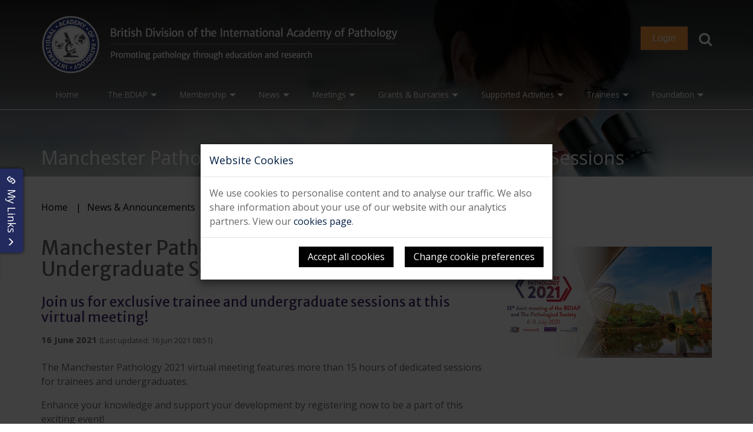

--- FILE ---
content_type: text/html; charset=utf-8
request_url: https://bdiap.org/news/1077/manchester_pathology_2021_trainee_and_undergraduate_sessions
body_size: 94845
content:

<!DOCTYPE html>

<html lang="en">
    <head><title>
	Manchester Pathology 2021 - Trainee and Undergraduate Sessions | BDIAP
</title><!-- Google tag (gtag.js) --> <script async src=https://www.googletagmanager.com/gtag/js?id=G-DWL1P51E33></script> <script> window.dataLayer = window.dataLayer || []; function gtag(){dataLayer.push(arguments);} gtag('js', new Date()); gtag('config', 'G-DWL1P51E33'); </script><meta property="og:title" content="Manchester Pathology 2021 - Trainee and Undergraduate Sessions" /><meta property="og:site:name" content="BDIAP" /><meta property="og:url" content="https://bdiap.org/news/1077/manchester_pathology_2021_trainee_and_undergraduate_sessions/" /><meta property="og:type" content="article" /><meta property="article:published:time" content="0001-01-01T00:00Z" /><meta property="article:modified:time" content="2021-06-16T07:43Z" /><meta property="og:locale" content="en-GB" /><meta property="twitter:title" content="Manchester Pathology 2021 - Trainee and Undergraduate Sessions" /><meta property="twitter:url" content="https://bdiap.org/news/1077/manchester_pathology_2021_trainee_and_undergraduate_sessions/" /><meta property="twitter:card" content="summary" /><link rel="canonical" href="https://bdiap.org/news/1077/manchester_pathology_2021_trainee_and_undergraduate_sessions/" /><meta id="responsive_meta" name="viewport" content="initial-scale=1, width=device-width" /><meta http-equiv="X-UA-Compatible" content="IE=edge" />
    <meta name="generator" content="lmsitestarterduke 9.20170804.1.2592 " />
    
    
    




        <link rel="apple-touch-icon" sizes="180x180" href="/_resources/icons/apple-touch-icon.png">
        <link rel="icon" type="image/png" sizes="32x32" href="/_resources/icons/favicon-32x32.png">
        <link rel="icon" type="image/png" sizes="16x16" href="/_resources/icons/favicon-16x16.png">
        <link rel="manifest" href="/_resources/icons/site.webmanifest">
        <link rel="mask-icon" href="/_resources/icons/safari-pinned-tab.svg" color="#fd973c">
        <link rel="shortcut icon" href="/_resources/icons/favicon.ico">
        <meta name="msapplication-TileColor" content="#da532c" />
        <meta name="msapplication-config" content="/_resources/icons/browserconfig.xml">
        <meta name="theme-color" content="#fd973c" /><link href="https://fonts.googleapis.com/css?family=Open+Sans:300,400,600,700&amp;display=swap" rel="stylesheet" /><link href="https://fonts.googleapis.com/css?family=Merriweather+Sans:400,400i,700&amp;display=swap" rel="stylesheet" /><link href="/_resources/css/master/master.min.v20250723111535.css" rel="Stylesheet" type="text/css" fetchpriority="high"/>
    
<link href="/_resources/css/include_masterpage.min.v20240228183813.css" rel="Stylesheet" type="text/css" fetchpriority="high"/>
    
    


    
<link href="/_resources/css/include_masterpage_responsive.min.v20230804125039.css" rel="Stylesheet" type="text/css" fetchpriority="high"/>
    
    

<link href="/_resources/css/master/style_responsive.min.v20250723111534.css" rel="Stylesheet" type="text/css" fetchpriority="high"/><link href="/_resources/css/print.v20220523103210.css" media="print" rel="Stylesheet" type="text/css" fetchpriority="high"/>

        <!--[if lt IE 9]>
            <link href="/_resources/css/ie8.v20220523103210.css" rel="Stylesheet" type="text/css" fetchpriority="high"/>
        <![endif]-->
        <!--[if lt IE 8]>
            <link href="/_resources/css/bootstrap-ie7.v20220523103210.css" rel="Stylesheet" type="text/css" fetchpriority="high"/>
        <![endif]-->

        <script type="text/javascript">
            var extraJQueryFunctions = [];
            var baseUrlSite = '/';
        </script>
        
        
    
        <!--[if lt IE 9]>
            <script src="/_resources/js/html5shiv.min.v20220523103211.js" type="text/javascript" fetchpriority="high"></script><script src="/_resources/js/respond.min.v20220523103211.js" type="text/javascript" fetchpriority="high"></script><script src="/_resources/js/ie8.v20220523103211.js" type="text/javascript" fetchpriority="high"></script>
        <![endif]-->
    </head>

    <body class="page_news master_lower nojs">
        

        <form method="post" action="./manchester_pathology_2021_trainee_and_undergraduate_sessions" id="MainForm">
<div class="aspNetHidden">
<input type="hidden" name="__EVENTTARGET" id="__EVENTTARGET" value="" />
<input type="hidden" name="__EVENTARGUMENT" id="__EVENTARGUMENT" value="" />
<input type="hidden" name="__VIEWSTATE" id="__VIEWSTATE" value="PZCzwOvQ7vIOBqiY60lPU2vVWnhpGut6Br/m0hE82tkoQGo8JCWn2b75ty4lWJGLKRE8I1kJcEw2ZahxCQzRjJ07s3TzvKbTzqHTK8oiHPbNVA8iOuEadqZpj7CaRaT0Dp+vsrYQxRNC4qGaEcfD+kSanp/q2488ooR4MtvxUb98DQlUemkpIqGV5cM7ecZtBHS8dFAtLAzTb9cIzsEe5LlWTeXKXO0ZWKsy6iOS02UOamUm5a5vh2LQhbI17dLMJ3K2ccOmqGwqT/qpv12ATUF1MQYzkD4e0CePehQdwYoua2OQhpihEfwRbQVyH5EHe42ttG/qNjq1x7dyUDkc7pX0H063dQISXX/SyCEE1a2z/9qB5JxJy4pI/1p0aDaOsgjSEEYFhlGvMaudFQeGEpaMBrfnTyXj8WqBY/SQzH46Nm+5xv/Y/pCgL68yKppEEBxOgb7Pr/pxZ1EujWGXHjKUp/+RFGiS+5gPnkxNDGBIfXVS8zCZGLORLXQVfUBbZ6Wef+UQafOA6k0TdiVlrqmV98yjJ+ONYWkT/eijDvYIOpwvSaZGFaVpdCFOXHn1OUpXKTWe9cDhhojXxV5dJ1ESfZnIpTYmXALedTd3KOgiUr4YxKKa8hNwsrFRGZsDG3FiqhzOHb+exmWjVQsNKPEl6HzdJ8+2v/raLnZZWFgATiojVHBKRX/ZNZLMFTKUyhRGCfjbIsBo6p+wXguLMmqU2VfAbPlesd360GWvyGprSMKkBdbdf53x8LiOSDwxoIseKGgPQcroCINRiOV9vCddHuwIMXFUZ3oSr8EhF5TkylIRTkpF/5yRbVyrpFn3+RpRXbNMRd1UCa2pqswI3dq0Fq0K3w/n+PlEHsLC8oObbn19SkEFCU7W/YiJyktfZkEwmYPL6U14sFnDPLcYzz24ft0mK2rdh2gxp65qhDxd5MNvtvevIfeuchl1xdwUI6v3Z5u2Uj+uA24FDjYH+w/C7ke3yDRfZeV946OabAf3jHAloIJtEB+XY72/Y3/2DGK3WDuFzW3xjbivNR2lPQ69BFlI4U0P/Qm8iMPRkg6sta223Gm813wbgvauzzYliXv7vVl+z7Y5OsTShltUaGfZnFUF342ZW7dSANdaIA97ctBDP2YzWO14ki78h6wPCjyfIMq2UziBdeedZTvsdChJZPclVtPtXrEErWLExtKAVYVc/kXaHSQ7yqJ+eGakXemIldWeruKlTgBIVZ7r7wjeVI7b3bhp95fehWVfo+/kMLL1Lb+mnV8Xgy5JvoYvUPdnmupeeb8NoH1orYpc7ocsGg43202LOp7G5Oo2eQRxdFyY4jXG0ovOwRZcpNOJf2LVdyne6nWQdOFWDWKBlJ6tx7ZdBvBnuxAmYr3GtKJIFR4IVRK5ZFpa19E1k5JwBrQjl3vvnpgYLVRFvKhgoLLcOndUKQ6Pn2/X2IbYQayOM3wjAPZP/gWIvbv2lfAB06SEfDx+ta87iMJ3CJihD89/S9OM1GNZqru58zTB/hWosuvEwrsEwD5buA2gKY4Y4JPBXQVlC29K77kYm6nMvbvoRiybJL1DyyR64kZLfhXWtsesJhbNPn7hCtoiHuWgnfA6UszaERlhe0h3rInSRwANyEgeOisyoajXVvS6cgcRQZReHZQ51h5UWJXzm/H1piFWnIXNt+0Xojnxvccujlmc31SkhCrrFjUVykI0rcczT9MBmyIAAHNkTiGVGF9j4cIX/Hs9LKChIDB8ORMDfjMU5jibeUAz6QzMiDV+B00ebQoBUclpQN6ghz7+u2VOBYazNrrUxa+fhucTZ4UUGEPhttnnGs2+Dlce8ffpKHNgyXZRbBifZ/bziYRbmaV7xKhvFHY15sivdwZdonXg0LQztwbfKFFjnoze7YhgQvApahbHCYyRA6L3NHh5vMKGf0kwq4U4+4W+7Dci3MisjuNZ3x8sh6WO82xJY0UHx7Cv6RxRKn/jBB7/WP2dmDPOB7OCpcF/wO8hzGJYguqJVAeZy1sTa/DGhk3yv56ja7wFRSyhlbNcGiuytcJ+0IWWybzu6fizQnNjR4wNN8O1ZjYS6exdrs0Mx/hHdsrElDI8zCAtzb6dH8msH2mwv9oFcJzBFrGblA0FgXlf62/[base64]/wV+JP7aG1OU3OuURBYTHS8Lv0muH3AxF04CqjH5PePXU7LKfUK9oucieYvRLKWbuwWAa+EYu4HM/khMQlUoIBILM4+SBa62CBahI0I2TepuoVOLD1zUfQ9ua7cRTToh8NHNXDfom3sPtO1Gulo6SmvH2I+tnlhGVM1Fc9iOXdCWfgx6Aym+JRiDSiGsS1iCH7KVRfWU/2GbEpW3ZYXnfjF5xwikWuaUXRK1oo2sC2aw6yGEu376eWTMhzcDp80amAm3g4YCveWL6ME7ONRou1z88UkI43Vs3S6uuDsjEWp3FD8bp3tQAjjhFMIrc/vXfHULdb/n4iydumFoLAUEx7reiNNm2cVvQozoiBi4vD2sq8Z7ku243bj30L81uIKtDPZH16UHwHy3AHssaFhtCcIk5Ug+763oeHB/6CT7VAmEqyYL0sPFQ7FjzE44mzpGmXdfX58fg5n+isktPFpNnQoQNhUNHnsLt3Imy3nXke9bEZsYamP6SjAsFyBqsqlPkU9ntZVfeF/3nwoCAUI+Xva3n0k/9AW8B1/D9g3R8lcoX3iIfEZcoexoyb6hKu7jDktbAr3eVVP/eS12vkr5dwTl+NbWO7U7s9lqza0c1IRgn92M04uvvlV4dDQj4v+vVVZmo3ts0j0XT9VJDzcMgdl4i6ZudO3K1Xfw7iwf+gNT/JF/ABvwcagDEyLaT20P1u9JCePgBJbm/[base64]/bQR9y7b0YTyTQDzH+a7Xdn/faPih5fBKHhWmrVA5dY3VAv9lxCeYiXGAB+OCLN8gr2UQRKKGMF/O1hpih9RiRfVFPCIbzvuX8HdRp+S5972HyI4zrYmfn3IoyVnxI6WgoEo0zVsC9hToXrdHkrUPusJHtmnBiWnxUs+8arDkGShxUQrDlYCN6mZ9tNiGmBkDfmzgfWVo5nD66J9U8JLJoxdTIumSwxlGPlXHAiH70xAAJ/HM8CEuam2rhZTYiXWjJwRrXhtw6F9Cf4d5rwC9vLgHpq3eKN+fl3sF2tCK+gz9vmoc7qHUyq0UmlvRDLAUScVf/oDo/LmjlWn9IzmnXMuzx847vVsrIih/ViyQLy3wFzOgivM8XiQiw1Fln1PIiCrj7NRgy0wCB2yeeTPSgTYGHNectwN9xqSrgYgq/1cA47u9Lr8Y5tscRVRd8/8BcSu31zbIW38QqZ4JnoAH378elgEF58bVUXwNT5KJFDl1L095b+dj951RfQ61rl2Db1AN4alP+rZVuLgfGXQyrVIlu4AjY9pZ2DCsFgar71/XvbHGu3scTWN8cAkBcvPRR3bIM0jk4roqXx8XlYnkgeimUtV6Llonta6NAkjX3sWjTLq0LCHq8lGz+jx/g0iqMbnPzf7qNoSGIImgecNqTBlPBmARWm5YWigPgoxaakK4tKFmIjtkEEEI2VkyDql3UoDzyRw58A+f84LKGvIhI0eUKnzI9Wmk1fDl9cSjsaj/ii2Iv6E/dekJVubDEaO1W6o8upotYTfR+mjPoQmQ71AlLDnFRQkwro50wg4TAE3T36z7fQj4lqTl8d8kGcEgWtH+KP5hcfk5Z8VGL3xj8ZsCrLn+4vWgRAXFpn/ocHYAFR0RpGNL6B/a5hbTgfpTEsEoPM2IFVpJJQjhfOjM0BxBiEBlS4A05qFSOSvv6SWiMjVRr7kzA+eRBcgns3HvHtZmzeh4dnvdyrWoxt7NQXycDQ9Ft7OpuoQYQ4UYhNG5Wo8WK13i13k1j98wQHtsmSYsXhtCZvQYX55r3kiCmtj0HMgEqEbxog/OIOQ/XOyKRvlD7HlsT9jtE2UK4HhjhIKEuc7VzmFa2VHzPqpEIDwfpoE+7XRFAHthFJwVH3cQdk9LTNqdn7Mtd16m/2TWCXVSTz4k266T8fVQ9S3J8/t6/eao08g+L59p3dsyCZ8GUAi3wfgF/WZXWlwV/gaFESa55mNlt8jp0u6W7i/osUoCYmj5TVfVp+XY8Ajgeqmb55l1P2v9CtYX++fVYLmqD+8DTlM2oYDFwF5qohDySJkzIoCKZlLu+lsVIfdKNPMgp8EuqZVmcPa3DkI5E+7BNqTpA6xQluaRihouR2T2xukVoVBy+Vo9gS2k3RnQUeM+su0V+3uaZlkK+uAssgiQxSJlD/WsobsBCXqrBOA3df+sSS091l5l69o5YYczlsVfIgNurNPQp3PQrfulWiSthvEzX7x0lSVoDsTnTPh6uA/4IKd99g92nEFe260TX/[base64]/XEFn59TNdJdtSIBteHQ9r189om6ZCwlu2eUmwngogSJg/zZ+y9kfCTl7H6SJdJKRaeueBT0hdc72FTBboJI8J1zv5tTh1c8bLWa/VyROVkwUJTW3pIPS5WYkhH2mWGWM74ULFnAijHxGydz5RwiYZr/LsSnHxnKgySWoVNjfNZvn6m/KuS0qeI/sDW0vvutEoggycZjm8SwNIAH+aGBaIHsNGjiohf4UqtHmL+WkEL9yk3URAaAZdGx64ifkgN3IpZhstWEru0V8POEA4og4lUHBSOfxp3Tq4Q/S1O9thw7AXpIbmMy8fM+B21mamdQ9rTljewrPpmQiOyxWC/fuScjy1x4krmS+3XPr0ueIRnevz5COg0ADIXbmLxF+D6H7TlJwpYaq2DhBdNv/bSzvU5hANlIb6WqrMt4CHmkCt+HjHQ0z0hPUxOYMiyzjv384D5yk2TAL3iANXKGSD/3H5o+0bql94vR4TYCY9htdzwhEdrZQA//kJ2J6Eid7ZyYAkNw2TSGiWtZZT1M259KWo7bvUuhIQa8OTHRax1uOU6JMs6Uhjx7bgZlCNtRxdlSAbcw/zpFho4NgOXOgq8TMrmInpPDqrsg5C7Rrwo1gThX+MCBqDvmMKfWGJd86X2lkpYH+YXe6p3UAl8gcSbfkhGabbVGtkQ1us7cdTLLo5QsL8+8a/q/CzRcxyz7ocCZU+Whg269+GvljJ7VD32b0LgXKgBRh2jawVuNf8XkAKNt4K7BYvxLFzvOnAX3IST3wZ4cshVwFh2SUnz8mDjrfqRVMS3tUV/s3c5ijQoWa50LxW2KSZYQr1D7KahBUYEsm4Sr5qEI1nj/RInPhVCepSk8ys91VHWB755djwRAHJltOSyBMMjESVQLli8nw/VUxwozlTBrnMiPz0XT0xBzDyNlV2S/t86vsD7U7MOXas3bdUehZ/Gu/OsSCNdwx/cGW3HStcDnFOTBIH8DA7GtUtGCwFdTvnfU3C2jd8LxrJbcn5tiUuG4kNlGF0ZHBsm/eOeAFPVO+Cy/QH3G4wynS9ODd5i9ow222lzDPFMIvyisWSbMbJNp/u/3b8+JpaB4zhxL5FG4y3VgHu2STheUOo6FgE0NYoXD7ylCrOl0bcA1yKny2ZLDNp8HoGr/f22ggbZs/2lepKzeDz+/fTNM/yJaRSgiZOcw9DvKQ+PbLKk4LBRqvsETupe2yrRo98blOQRHP+iZjQWgfG6oLqmIm5Ll9g1+rO/Yq+PTvCyaMV2LEnePzbLwqgNTnqoeJlFPS26K33JQms8U8BuM9UGFB0l0c76GOEp+0wl+Z+iDfTURZ1OOBTPL5Thsezh1k0hcKyae4vXyFIp4ZRpdpnjDWvPEln0cwNzDujjW2vnbsywJgYfiOAxIt/nNBrX9h0XOrJaZs0DFRtVO06aCUzj3CV9fysfMVPzWa4T/cvUW8X6mcQfZJU4ZQ4CRcBoKhc2SINTGvY/La60f8/lTLHPoFsk5PXYcPFUbSpATIv9LsPWuzo82S4LoT3ZlBdrSHIOshAzV8Cts7yISlNrfgl51ekq8mpliCYAGyjds0Qp5C5KQg/WePNF8p94KUAWSaMUAR000e1OWXmlpDUncFa9P5fwL4DyV0KnyPMCz/etCoSRRya8QGW25XOpvksBQM5B2wFZrJBxS5KvW0vyIACJ6T9eTOtv1S6Zjd+DGTRlo2PgtpMBF9Rv45hi/c+LwcnFt3Wk08AlKuoXho3fl3h/NR2RXUSI838NNUCRWSTbDvMvP+42Y2E58KP1MzEcjudxRimql2XQLpCoTiZ+1fvmM206rPlAYuGAmZ/fevVJf0jP8/3HMkR66Wdd4qxQx4bAEw9pAk9WZ65FpdoRu1QSmTi1L/iDDrFCyvYX4H2uOe05pUFM+3gWj97sMrb17880i9vkX5a/V3btuigtdwsbK8IUU3xBhnVk47aB432vSWE64IRqpaVjtpv41SPzFnD2MnkpMZUz2Zv9M3rChHeiqW25o509W3l7ogFuKUrtsuM1MpcsyPzlGPu8rz9EC19y4kdTjIZhAW4Cl9j/+jg3dD7ELhD5r6Yd0qz7OLRgAg+yRo+TdXBlK7HPIiODQgODCDOscZA4Dncj9qoX2A9O5UHEaI4Q/FJDad8lUNXEBgT/gZwYzqBRi38mUXz/HDfav/qsPCUeIswfJ3EC24iu1TdQ2qO0/fcMq7QwJIdMV+mZfy+CQ5nNt39UcMqPPDvGE5BLfH6Zplp6WxTetcH9g06uX9SYQYfoFx63NYlLC38K0ldlDClu6Xl2Udm92wuxteBp7uWlus+LxMtJa6BeM/PMIi+w65L0XtSg55I4ob8KyQVXNOyvemBr8PZeOkLMCt9oA2QMN/jGwyziTUg7uwJC14SD9jwUl96z+gU/fqhKFoHBNfng4LPvWpcpN3lq2dk6z9nlC/TupGs72R60VZcErpX+kykkO+hiDQpSx87IjHn6t652dcCx3s2DLD+fr+wmpNX2A9YcpPiAPQWM//FpVPLW7AYjGpixMglghIji13+nhzRii4YgJHP7yEohmBlgERpg5ziuhRq1xdJwJ/cDUn935eiYj+1i9HuaNGVIFywVYQ2LEGUJkO7tCX/ImNI+aI4ivaP7QZIvdazhXmq4rMx1UGyRxXDb/dFT0jlBWMBF4313efUVB5cJz8WnQKchpon8gb1uRzFBz67HkFgW+5QjITU+Jn2+hU8j3kKe51X/q7mBsNfn36dwsGZdCAdF36ugzkvTYuUqGdtjKXqvwHiNnBRryfsGjrRShqXhf9fyAj1rYwdxb4iHnmBm1wCb0jWYh3Ob4kxUQWbkjp3GaCsEoBNKanjDLkx2K1P8WPwAS7oZ2e512S4dgJqO3ixCFZwSYI//wBVePYv9+n2aNla9brPJ1bH8MUig91m3v+Uey/tZeFSO4CUjWKQiao9aoc4XplVXugEbW/VmEBhPdCO4S9S5GkdBygOPC0I/S19LDtqzCRXJKkUxxzHn7ZO5hMKmK//A8/3gibtpTqg1RLh9fGK8bNrkbVxr88Gitv/[base64]/Zwyf0ik3q1vFX6jSGkNc9nkgpBwtoQEU9B8002subOLFrlHe/Q145dDaVD7dRo3OP0fit2vKGskCDisdPFDG2IaPJRcWQChi6SylhUn9nK7E0kz2H2DqnFpGTccr7c3WLbgjk6EjiJ533pPhJ600Z6KmKub0CPq/YBEDM/9VhXliWy4WU6vJP9fqQhH+dwL1QPsX9lZQrixND5UjWRYNSqqdxaY8QMUOdpVW+SzvhShH8lJFFFkY9pncIwbS7ZEwGXc+dejXWMkwX70BHjTc2FXiR+phnuYkPIb8id1RjjDquV4AtCS+KWbOJqY/43W2uxr5aKhxwhcxcHmnsGE1SdHsCCHGgwDdNLhKx092EtAOrBgcjvK+lqne/Wimk/ZQpSHm/AqDT7QeDS8olToqr9/w5LEVwhVhEWW8wes54t0BuxV4qrDfSVO1RMg/8RYhCpwAzkOmVzlbzka2wJ5WpBKq1pWuF6ha0OUTnXPA5DcG9C3avSholeJJ1T65HGrOlJ8ET+ROcfL/RefiA9fVuOXnmYwbb5wo04KmacAdfy5LEa6UPS9KzqM4RZy8qg8TJDFR3wie1qYFN+IlogFR9LIeL0LQnQ9i56QYqWgp8tdO0zS9SqIqjliN7mBRldYsYy94ZQIkzlRh13I+p8aHImuMlkv1Dyk1vtSiBZiM/keTAQZuGl4F4/ZUAaMTuYtEdvGrixf1XvBfVHu845KUYtJJIUVVgzTrVyNoiuG1TmiV7SfazQp+OHvPJaLhyRD4FRMmBoKq+kvFP9SeUy03B9X2Q8B/e/hb/zGkPB4bahM3vsSbQGxJWbsU44cGlUOSmEnINNdGtYQ6rxXiWeOQR/uI+COCts7ZXz+C2VBkqvu4fW6vsv/2QRb7iGVVbM1ybSclEvClp6/krSBTAU74a/xtZicXMclqkX2gdJdaBPbyGOKa5PtCGp9v5V10o8HnaMqBMkA2uQ+74lM6G9w3gOElv8KbxVkr9gHgzWuegKQIAlGZmHq/K2PWM8dlmbDyqp7VEIEC6RW+hY9TANiyXSm8NQA6mJLjP2ghCRMNtCHXQOsBvfw3h4fYe3AeqJ6OCglxnuFmMjTIgZYhxV9gxwpc3cR+OAznm5C3ARN0RQuioj7cgoIVXetpGih6wkfitVhy1H9YWVN5cRXB8FJiM1V/+zPYc1gAQOon/e9iohl4B7vHa6Z24LPYyGT7AyDp2qp4POBEdbDT882VcXcES+evGZvs4FSS/5ktBw5FPZi2n1KDT0zui1qU2CYyC/hqMI7DB+Rrrpm5G+ZSyy9WDXp3unYheiBN5nlrjjPPItZ69bGEXvSc1LY+BLPg1h8dD/3yOepoVRrJcV8MhnBF9JjG8sh4RWyrkseIFLReCV5r1br+6GLTXezmBHu+poGDIQ5pdCrV8nxgwI0buplrFKDxkBRxHsevv1RpTBYoc2v984mfK7HVXhwagWkMc/z6744uAdc+15ZIzpV4no7X56pqwoIkKZDdJToIwIYQtuq0wcMcbszn4mwoLdNIHBOF3Sfh4EexEkicM8vDAEQPgZ9IS+E2Q7SlQaNAC/4AdUywwYPUf1tdAAP+pM094d2IPxIdkKFwtGG6jYfIj8b+5zOZYCsrCjI4G9dpsaIk+zrf3/1AT9zNazg+swiD9KcY3PNxrahW9YhOTj7xDe8VXurhvgwOezcz7Tq2DIbjTGNFoBtBaX0nl1frmoxJmki0ePQxN89aBkHHg40iIf8xwyXMA1rnjy3mlADSgO/h2vtK/oAo/YPZmPKeWv8lEIOPQdwnfwdy5wrIxrCdL5Y35J5wfmDJ95hv99E1BGyF7vFNix1jkDE7NsEF/7gdFA8d8WD7Rv+8tvEuz/6J3aAZHPdgItpiphiI5Bf0m9Jb9w4CzSSdEIuO9HxHoz9sjQQfpYUD7PlAC859IH7eWzJrHIu6SLMMYU9mRHI+iAaL/2JpkdFuc9nD8T1VLJQOXMU6eCyQnujqTvi4dTqMMNH5KDHJWng+V6Pv0VB1Lw6n0x63Xy7iVCgOweN2d1P/JmyVYqFMCmBMU4mua54bvYGs+SLQW8JMkQMO2DHmkSTpxf5nEdmGYZrONBvoCZ8XzDZL/0DzknL4ixMSnZ2178P31+CjbtALg0gWvznUCxbI2gBTzdZLmZ/w5hlS+RxuLzzEIMvXWTf2ypY4t46S6qs5D5oqJc31lSmfDtuxwMyL8Chz0hddj6jVaeyaKlGFgxZ4eTI0fRhsdZIjVpa7PUhxYH7VDuBJj8lYR95COhvxAQRNgdA0Jc6/vP57tjcBPk9kQttg8aaieUHnFx7f2a+ZdtOCkSbbEerMrks1P0fwEr36IYbyHwlAO5H7AmRcyZk65HJU8yF4jZcYDeApXpOh/Ji8h3dyqQDFfmvorsvhEHq2fwHZr4kLwhTSe6BXgNBMeoswrIGjIG81AQbUZrtZOYfsl9ix/rJnJ/41sr/G8AlFuIy43BbaemM2gdiQUr6MLAKMF2LpJlO/9q882g/f8OnWs/[base64]/CGWVzEK3hAsR/lWUVfnPqP6uSrDg2FwVMOTW/mxSD7t9cg0k1Hl1ToZ+EHIHzlOVQw/k9oQmKfkTAgo3HmCkkpx8yc54La53vC3NoAMVuB4RJpLVSCnTpXUCGGTy/cvfKScv58Tcwf78DGkqX2UcrLnFh9ddYOzGA8I4P7gHG7pbB4WAH4S1TF1n7QVSJn5GOHCdHwJlQn6zb9IUYyeDYVGZngTbgp7CT6vBFW+laVm/iRsQkiN8Ix85fjraT4LcQqalD8+KjjJs8eL3Q4ZQJbZj5appkrulP0G5+PQU4Fa57yW2jgNkia1jj0FFLZuN+8RfmetU5ISCgd/6jIEIFAP/[base64]/lzHtg3UQUMSj+Q9y3CQBVuhb6YMie9Z0pUxPQVmUUWWWXww5jGB3XBCMTJoJjv9o1xebcNKH7/EqQMXOP5zXvL96DQXRjjcMK4QHf7s8dfzz+ozMILAHkxzOef+aq1OdScbqydURhPTvl2YqQ7ixmBSC4l7zkXNNzFLwR3te1yDBflkc5PcDz3fzYAGr7LEJVr0BXsSU5r/uwgpXO38sjiQUuKYg8Bg3TE3dKe3KGvPRsEEFRXNrdMrXzgJNPOD4ssnhHBumGt4w/LiPDiYZqbxG+36+FcfofzhWt1YMSwCegFkpdBD1w8jhEwuMG/9laEBK1fCXm0QPTf9aDhlItM0lpdqLRHj4RcQW1Wcf+1ukp3u1H1Z7tS9iyWljOBKgmP5h3RPzV4VQ5lyh0MFX5HQ9rJeAu1c0m+BkWVZQoiv2TuavSJ6zNchkVK1xcy7Zs6eeaHjmtpXSIr18D96tu0Cp/AwSDJsF3EyU5eQnVneKPlpwrpnRW+TTgs1Jc67OnoT2G2nkATkBN14D29zpSlKCI/juedKmOgI0NoHe6MJ0+LCmAHpyieSpGXzR7kswPaViWhjF6B0HAXhNd0nABf0KEFuHVS38AaW+FWMMWj63EJFe9ADMO2i7wqf6K7I3D8uhmEXyKzQmQkteirCBQXlEflpdbV0p8MdE7YZ2dhQLLvIUhv1SWoFVXL8ESsmMsC6O4CEpbJENddYZ3zpPHdKjg09+mqnI/[base64]/5X88NWrG3mY/9qevv6HLdQf0XdDp/IE/JYXSM+WC8IWHrhgLYFnyhLLyJH2w28Q65wMX7UeRjeGJn7Nfyb7NjCCVZnQkGmAepgUD8qQDF3u1V9rJvqH6Xi787j5sCtidcJ7I7Cl2MYHJT3EI2DpdURwDeVVxxvGgKPEW7rsuRf0YN7v5QW39CUKPAfdGCovtmigw3nUZ5ieTGAg5eOpL/U3vGfI7QRHLa8QWvMWQ9qUSloIgTyJbvxiBemZNXMeVV6uE8Vg8t2YXSgMlIekLTPOmlocspB3/cFoM7cVt2bssYc1h1R5geOIqa3CwkIkv4cVmv3yHG2AvewQ8geYh1aLYqfFHouQ8nWR5DkPkh20dJIXwhZjEo64QBrm9x9CI5Q/7TEgtVmWS4MM/g6Zfwxqjd4Xh91BEdl3rKYZXn1jjUHr5VEeoybkGYjJTq1vF5JmgrtdkHRIYI9GniMrtnjS3Sg/wglakiWQSg+EBk9V1KWkrl3QNeWR8MoWypWVY4r0tozc/sCi9Vwz4lU8ZK75zhl3pRf5ePyO9/DrMTeW5HdyezKXchXrFomx2Ztex56/bbay64Y8YoaJRZAAufs09086HiB9oylxKud/zIbj19eOF5xfi5Nvz9399SsQ077A8pTYh7XDc4SzyWKBGciLZtFg8ptFl/Lc2YZdP2+Z1bG0D0MEMti/xWm8VZ6jVJxZ517cWk8L8Lt2A3X8sGg1H39cVhuYCnBOv7QVYg/1mGjtIKwKVtb0qbJSYiYP+BW1SZ3oPxU32y9FPq6v8Gp19Jbbow9q2w4yjutUsgVFZPFOdcGanRDEM/OwxhGVvNOEQidQuiCqvgPk1//zqCN0J7sNxP69InNqpm8OFeSKZhA+H1PWXLIxnjn86ZMU5QFrq7/fD3SrT2yCMFeXaVUBRjtt3m7Lj0n+fm+o6biTIBTIdJWWmUkcb584zNcILOmIGJEg8fhmec1C1L8FozER+7+ZmHnZLu9pk8inNqAJwIU9lxGviofg9F5cFYMVLRe0pMVTcwQvQe3eU/UljIXY1/lquts048CV7n11DO2pZGqUZ8/lPTzghYjWDbGZAggkf7zcmEVM3eHZUx5tw4b0pNYdeF7LGu22KNlXGl6vrz4nYdCwGCQEvFfS7fKoqH4PXMCkA1bIH9dnlfGn7n7gvd5lGake7rz9hTJQksao0zs8fyXnDIUHbengzAiyJoJsoh8IL8tg6ugm/qrojVrpktgV3D4Jclk07YYkDFEWXDDtto5YI74aXw1/+OxNVz5zOXl7NkRnaS284GQGRsDuyCng10T8Y0CBqZeJwySPGkh08qBDoZHCxOFKcPO0v6LemxDH08hpTlsbpNIpJbYUGvtqZXC9/aHrWe3XXvifeeEEzQbYmGYbIHLGomdAyKld+begDw+uoBv0cEgXHHxVa8V95NLRrwwwE+nOfy9wKdTzGgNGjTS4r2HVG1uUP1s0Mu+mB4d9YWCw/F5r9DxNaodNEFVygLYmdbWBsI5Hvad+OXDa8Rf7MVgF4ZASxO4P1V3fhe3LUxG4ZI4PYulbG4XNKq8CvhAPcaX7ZwjbyHrCNKTFLOD8JbrVLnAvzkfVAz82K8YKBOmlDehiKwgWEcjy7phDXXhLF0GvIHtEL5GBFQwiXtsJiPabvk5eWzPOPEocZKunfbI5/kfnr6Z/AKXqDMyriAMEic28DLrvlnE3SSS9tfyUueAVYEqkroe896+XI5KSk8b2YYO1qQ1L8micAUWkcXoYD5LHa7Lcxfh98/cBJY60c/ZhBwWfy9rstrujbUHLeTy0IH6vumj+ZsohlhHMSBKCUFxMn2kNvid2OZvT9QMbstzv43ng62lyliZv4UQRmv4eI4tf9TnNItPPkaNga4s/uVa9CgXFAz+IdAh6xV7/bgXekeXJGRcH8SvsYgfhaRqJNakhPsmtLk2ItU19QhvsrKEg0mjxjJOggcDwD5tz4SviX29XgxXwgK+bJlR80kIPisYEPpkalNHx6MzkIFtIp8wmX5eq7IK6+dCKaJSgcY1d23O44pqjGmKVHbs3OuZFIt5G2COCJf135rpqx/ujYwE8OPvc+lWijusJpw8YtttCGEdT20huMI0p/TjwKkaWRhbbo8mX6IU0Ibof9cG5G2uDxTI30UzVwA0xJo6bsQA6DdazrKu8Q2rSTaGoUG/3efklD7X1nvZukroJbNtQNqpzeZiBnn9ZW0qlmlO+pAWeDEjPaJGETWx8kuLqTI4mJhWD9l+aFn1BOLxOOl+fC2PIQf5VuZcLV2HuHYeh85rL4q1d1mhzNTG55+H0sqzd/O8rGhN271sl4UsjRfCoq05syhvIZEbzH49668BQS8WO85c7u6bHPtYkboha5nW6uC/9OcMgb0P0l4ZXklHHrYurEC/4NC686IoJDFz6ZHU3RsEFGc7cdm+l/Is0SXlL1qBUOCeqp90vitoVz4FEF6ZONtFxySO5Pbt1C5O0bsGLHlolYqDGAV35r0SDVxOxWCkY5IYCCc3HDWnuYdRNR8VnF++iSkIW7m6hTkIH3ekklpK/90MYkZuBNnY3c1nRWEfQmPl0xJFDZBIFNjySDRQMtDsZwjKOiLOmgpqWP3jrZriTy9+7DzwHhjJqcIWoupXglEvNK2v83ICYISb03+YOt+cyg91CxfR9ghYN8ZW5JVAaBO5+Ic5tuyU262Weht7yA3corOKHGT0SNPkOc5x4ePj0jYoNMNPieV/530k+DDBMNeKhnl5I1CqCzo9Xgtw/79LjB7GCGOBrSGFWckI8+aEsHRg9fNkvF9k5r5gYkziKAaj4m7dPIj39CMCm4X5mbgZ5N/gk/En3l9/V7naBFmgmSoLTdufz9t5e9LhPKx0R+czgj43JqcQFfN64Cg4w30Uhr/6Vk485oZOjhZsKGfitqSSlC/F6I6SYJzaNTkyvzRalHjUuc0K+fo3KiZSjBd2qtijAvXO6bhPkHN0Dwx5aqqDMYIvaO/AyqGrarP+OkTEkB8ijvb+cbfn6KxMBz0Qb+bJ/jb2ruJAA129ebIZuv9IzGTkm2TNamU9eIH0JBFbkL9WP5Nvyc64mUkW5uaIt6FjwZwgsc0X4ypO/Sh98B3/M+ApkdhzKv13azK4psHPsbtiyT4URP7ZNllYXAwAjllqyyeOHzXUFuAnAUUvzi5VaCGehasPONMJvrJ92hS3w+1pVLb+aCDBMt4VxXw3eRdtqk4BnxnZgMi012vjoJcCXn2o4grpkaWD/EtjEa7/cEXji3251N8Y42uOOfwrPvMgQunsXs2+a/bgbLFKCsR8yPVdHYRcLTBVAktClQpHwkfiPflbShM8eBaP0iXIQQKfyXMbNlxS05mdeEyuyuEOqQSq1KIsLYYrg1UASmctnXGzg4j4UOXVvER2D7SpRESqb24mvFkxzpiRv7Pr2P5UAvYK6SbCMa3JkcCgNFhrQzxzL+TdrBPaWRYsmKAf/+w8X3m/zp5ri6SK0DUKGYaDBeGftj7qLrPr6gTirYo4DTU28/0vGoj6fXK0QhVNi+fQq9rgzSiqBXgKEiXcmLakROQvZL60U9HDJrXztgyVOzR0EKq+vs2wZ7QSDXvbgF7Sy+E8duCD84frk2RcxaRsDGphBBJpqcxiWQATQealBvHIIL31qf27Rwv8Qm3/Kp2qlufF6+/x/D671DIma83L5WhS0eYCAw6Zv+1FkjoHGEOojSlgM5DFsgCYRDsu8qY93HmuCR4OruGlHc3YEsfK+6pOH1YdUBAh+DpQGEF3877fwiY3bFz2yN1PIEUMaAZgi6NIVkJBCIOMaJaQByCywu4qiLQvs4nEUtVO0N4pkPIYl0j7Nt2Md4/2oAWRIp6d3R+4G0K1mWfUQ40KyBlwAiWN2Db1jaTTwqeS5XVkON4ywrFOJH7Ga0b+9B4olU3LCdM5L8lGh6rh/hUAUsGOH1YRdmlbEOOlqQR0QgIeIykoSyaZO/gKdeZ7xPhI2fdA8fXsuwgiwp+kY/xItT1x/vAe/QIjClHAlR9UJGsn43buhyIxdNznLzhOD1nRWAzosc2XJOkF34mYaaCwRbKdVi2s3zNwjDZgFXqgHlswpvpzHcYMAJt0ndSZ+/AL2cn4CtW/1Q5TISfEY/pcSsAfwsk5j7l4qvXlWUvF0AuDJCLya/E7rv47NrvhGIeVl9gpmwvZf/KsMcdzvxPXmTIn60X2cG7c/6d5PJizOQhhHnK5SNfpt1Us1wotlk3QsmoUkWfWBk1jHVakyh/plzcc+mR053YSSU5yS6VCFy9qlks7WYkcUtivejrU8qL0gqqv2nJ+X++Bv9Yn91tfm+8rlt+AfWWlUoDcW+vtIZFRXzZ4/[base64]/N2eSeOLFTAomUo+RrECtyWPrd9Z45SEHfgbilFG1vs+FKm94h0FKUPjhSwl6vkMZ3AMnGzRhjr8jGHu/La7SUOhV2xNTU6NcJjgX1MwDXmyC2KoCuewh8rGT7rNFENKDJQdB4e9RbQFdlhJEuwC9RAodLqfxy0mpVyvPt3GdvayKkUjC7v2rPs9dA7rN/LPC3kdNZtCKocOPpl1HVc3wfRyEfSsApsEb8r5oA3WWsLTnGxUT/7eyW+z+HEtkCqb6OGFaz5MPkSI1Tpb+rOgZyEIIO2Ofc3biQPXZQbK2eMd0+l/XwrNqnVFfiwusezfCJ8JX3oDcuN/5zQdSMit9Yg+Vu4vJrnBjTblNPb67Gj3jcC6RWwOVTAKaLQu/PYfrLyqG9QBDv+O97xDeCaXozp9cKO7F++gtPsxfvcWXBSH07nO6Pjt4W8iFVQxJqq9sfDywFDBouyQJIX74pcp3RRgQZ8FSeB4e8GrW2BZg8F9zv1klDlhvnJRAcHqPiMJI4dKQqSmvc/NNQDNlRi+eH3ZIw3JowoZtjiOfcRrntZtfe1/Bq2nZRN0jWA4ZO5h5K9tr7P73zDT6wOrSzDFnmj6xCpjVxJp3S4/l42cKZx1fNRQEc6Ap6sLqXsnGscwZmtSSOZpd/AlJpxhfwGh/C4Klu+qAmgGc3aVOI+W+PMaeN6SPAaO5FeKC9SJiOvQYlQyaQX10fTBhxpKkIcd6jzCAdD6u0wGFHHmH5zMeWBmAyD2I3ysNzX1FEiUt5+o3GKMpMoaH2jU11C6jXJ5fdrO7sUseWKhjwzZYIU5QsBtC3SShzVkb/RUtNXedn7ZghB8oHuVH0RpEuQAV1rRil6lkQNVqObbFLwrb8Nb4TGapE05sriDGiWR+035ciGvn7qn7eIntegb1yc/VDJaysDeysg5s/2zvUr4unD9sslRV92nRhcMsnF9P5JPRlDVFesEdhsTGUKl1l+UlWAw7EkOFCYWK7opioAOcGRn3ekj9BSmUlRTVWWSCh14iD6uxjwq+Yr3CxFU8YSSCHfBLL9/78ST0PmJGyT8qMLpC1sp0grgQiGPF6kKqQ9d5sTgoODH1SI5pOnkaO8S4NM8M1R3o66iJN0zvvAU6XmsNBORbEdj037K8KmY8/sKg4jrIQPr10ii0uf5tq6A6BKizAeQmNYV5z2DPFV5EX6dS/[base64]/v2ODEHdOtjOE20VKqWOt1ZbNvBysPjDnJlf5xEVQLueZKNCakhbDoIt5KGzWY1hp1KY/G7PqCO44wGmUBoSKf50zoXT+px3L8OAaiwbqeuio9aTDDteFBw/BMlsdxRS1P2PSoE0Q9k2wFVyoepcx3MI4ubn8B3poA6/YSqeGdT73y59o85X72xbHlHTjD1mA3zAEjgAv2C27P70TadykKWQo0EJIekf3Ikpwy8dvrehOzMBlBnUtlyi37Y5jbBkR2CQlq8U6yWAcRO/uLIY1APh+ZX152V08S2tRTPFbWGdrdhfPFpeQ64wcZypJYcMe8B7Y/cf+EoSDp7OcVgY7HWYa/06hd0KMP0IHK1qUnwg8VEoO4DNduzPKfqvSwPe/gvxAzaF1CeYUPtL5URue2uVzSHmWp3yMUNAV4ZUiMZez6j1PEZb3wiIslj6bRZa2xw3dB2cD0/I2Z+Qzb/TwES1A/klZZmswSP72fejvRezmRopkQkw72KrODqG7F1RQ45YPhKgEPmMr6cgLAevWkCsmA55qhSvLz6G/SR0wx0OX806B9qWt3OCc8hSBbnL+rbxXvRO9jtEpF/Syx/jB4cgOJ7nKzus3AHA3iG/RRrJM/ePwtk21H8soNqzX53M4bFCEDDPJ5kPLM2ysYAe9TYZCPWz8SSrUuwSuuGk/j37pe6gwiy0rD58IBwuz/0pV4OrQnmPqELC3LRo9VC8/5UycYTONb/gRvOYhHoahrQtDiqZGXzYVRASOc5F/5j++6UFlBAhZ4u94O1gkALolGpsLyOUiNJUFcWxrzAoFN5pvUhNYXPToEqWztPmMXxFw3/Hf1jEAuAo50p2LOhx8Yb915WhcOUKmj6ZUNuPjAqMcYEcL7S9D5cR0BGiDpwn72Vk6vrtNAT7rDnpMRKb7TETYsMUr5j6MEMC9Ztf9D4R4SPUsyZUBzV0+q0WtR/fHeiY6evc5Kh5/qa88rYVCIro+pfx24RfGWA05ZLibi/nWc8+mP4o2d+ls7maYOq7BmAH86+FK1m4dHAauVOFMrsTOwDT7ks6zVHf3SJcN9RHuL4jSZYn2ew1zuCHGrVG+hNRsh+yeDx5BhijmHGbv3uVNA+e1fJzicq4zZ3zVqoLo/MRUM09HvPZDctjKLneAmT0O13Hq8Xg1Yn8VUm6pmmPlKPaEmkMlnF9IeBs27AEhWZk8xWzS6MZdXYPLhWXXH3thBFnvsmIFiIOeB5WPnogwxU1JFRviVCnCI2aVL+bxBHK0mi5tvDScW0rMU59TBq2ZsJOvH/[base64]/gJbCKSZSNk5gOA79ZRxTf0d0b0uAcIPdrIAbN/6vj+VUU7nR0RiyoxGch5IST9DxXiCGUqSHJ7+PHWrkDeHzUhQPpJVbSN38V7mZtTRDqJM8mMP/0vMlz4gWPivhbMLZGqNgCVynC+On66BOGNnJhKLmbnmHXmmIpg1u+zPNB0oUygmVjgxZ8e36ODO3LZVycKmvnTdx+UYABrFUWR4xb6ihD2QRtyPUf5Aiuln8Xlk8WLKAR0DSVEerLc+u//HszSQnfy/3p8g4/[base64]/WujMFHp1qb/+ucFQOlL3UtBviCGVtlsndOfwBmsgbpdere/h4GXhJEuONLjtYqYpomiBQjxVh8Hz5/[base64]/7+xwtDUfFQ3vBEapHcx7hiUvNrWFDGVn+TelnCgnrGdRH3r1XpWhqz3RuadXYuNfSr7dKUJ+6B/P64gfS2u+usZXDQF6s0H9ihEoM9wMsf7/J0NSSdq1PlYKvvdpBnUjLg1Wn9Hdfy+xTSluSwUT7KA0ubynvg8/EBNo//p28SjfyfMyAMtX24Atu2Ep6FPEIGAhZnxZ3JT4Mf8h273oeeTwewm3XkOeghQsuAESHBbnl30LjtlhBT+He76Gowx9UGqgTqVv5kz5yxqo7gcsUM2Y8SbIBFWbKkZZ3gpb/FyyeQ0/fFSMWlIrqypoYdFwAdEL3HPw7Fd3MlY8vq1U04WE6fmDq212EVVXvmj1bH2VPW6yUaRUSz3ikAzdg7K3SGdgplgu4K/XxrS2+tVqn861geb5qdnj30SX/QCc6KkF7UU8/F2TImsMBktTB1s6V0LFqeqrqIHqMCzPB/FXdR+cYLpJq9aKWZ4v0iAACkdZvDo0xUVUl4+sF6pLWg64sNt6o21YjDMznp7bxrdby3cnLEgkVZZHwVUIU1NEGkVOWfqal68mS5sp0NlEmhWS8DCuTD595+/[base64]/G0DWj+XRxibWy1SmOhDWdBZ+DPVdooJww9ACd/NdY7NTbIbgM2+l7qhAf7TpGzuqQZW/IoquGAHYpkgWWbkhnSQbEyoKG0ZI+5NyJ6d6MDzgBmUyzU18AUgAmfcndp7O2sPgDxjWSYkbH9Z3MJyFIf9hk3XI2RJAG2gnNe4uzq3HlkpCmX7HU6dFezs2gsSXHqk5NEqCbElhKG5OswFBER8qm65Ddf0c3r/V3sAVq+FAtSR9KcR4JdL6J0mQxIaS80i657CNZybWwQhYwuUs9/evpk1DURubd4/[base64]/AdgjgQr+NYSxx6YEnNGto88Rxon9lMv83PR3BrQfAxWrMohCvOVfQy7RdAaDTUVtwNEi84Dx1J731xhYh2p2ZE7Ro9BeLS3OJRs24BemTP1JUhRU65v5jAKaDiNJ89NI5K9c0RVtMOoU9BMCdBIus0Ki5W+ifQKSRPc5VveYYH/jIebkwpRaRrwcshtcfakJ9aaRRNhp029R0wrTJFOHYKe9djRzuORhWmOeKYXF5/MBxRw1x/PjKn5NyLrmdsD1JjruNd9gpsjUU9UhbJhYsrd5yrGR1IsXDHcU5ZjVX6D86ZJ9AbxJLYwyscnjINIof9RqlNb5z797ttHzHZJT1OD9mwMarkY0P8jNu9EnFG7Y+HNyaoHNvqRktg/rlNpcfalZajRlGmmwjIWu+0kKylbes81mDrIJO4c2QDE8rRA5WmSr3xH8v1WXyvElFnu7mDiw4/TFy7GxGR4mHVY29SeZboFfI+/2xZMj7QzGVaBJ9D7a4vtL0RxVH027LftHl8j54223ONfXtOQjtgurx9XnbhrvGL1dRk4QTdceEAuXFjWxgcuFr0SpF+ujAbKqUdYe23P+/+5MCzRtI1tPM+oMH8hPbbe3s/zUH+UeF68P306CcEmUMolL5JSsfGxyTTkno0oGTy2zJfEporSzZrHLFjnvxEc6bJx56wrqy0HmuKWNXJiWUaSzubz0b3tEt2aG3rc7ctijS94RdGmgL9OCQLLNIfTRQGHYY/vxMC7uAXh5dBfrVYOrgbACgJizU4AGKMEvR6HVgsq6OXhM6MZOgPbeTDzWF9Z3kF0Agl+bC8kow+tCwcDyTEkhXifda/[base64]/dQAfAWgZ+qW76LGhkKA/Vpdm+MBzqK01g/TczShBJ61rqkn+tkGUOFPyYXgMfdMJQNdWCJiWXXTSHf0QmEEyBUU1iAeACJ5JOSMx5yVSfRRGaD+80z7xLPQqykn9dvaS92MHm7X02JCShLrzu93z3KMrqTrxj2E4oJJwa0ROyR92RkjhS5jNB1fwjR82+63Tn53r8Tu0TiFvdZXMInB4jyeXhBV/e0b8wejCrmd5RiG9w664y4J95QyTuAiEYLL0NwRfO8YdKqWsXwGx5sNSoaDEepncGcb8yHDpTkrb1e6FwcXJlX23C4UCAW+eUKAFqC9KaDrRyE3+jDQ+edso1l1PXSFRvZdb76EaG2koewE6DGOGLPTmTPW7DuJUdCPAq0THAslCM/1iJuFNYP4v30QZg9eTRohW2aR3fdd94a8uSmc9DKYly/tij9g+KO8JYMqKztTBkiJat1onrE7+ApkUwxZ63FedL8m5ECvoyYKhxC/fOg7wdzzmiEcGPxZIZyNV5lcNnTpNoD71G+MZslGuAqacAzb1ft2d739NzT+yLXaTTKjLYSu0FOOEpjMqKsIYQef9T72VmVD6AdyBc7UKiWl0qq/nx657UOon2eyw9oEUYFJKV2r2xibDzoa1YVffrzlppRr8kts7XCvBuHJ4fFlc7J1cdpQ5gGKKJIclPwKPKzgYpBcI6lD2nyu3kLkQbQiUmD1mHTuD4Nq1G4UUneaOTxlVFvocbgRRVCQOigp863MW9T8aWRZF83JHHefBncctYNvV4iGClh/JxfMvPAtCj2EFAqVRrVIGmCTmRr1eW3Wt6fOBN2ERPWuNIrVOilLoPMhkhPNBkeoU7UAM7PAaYVRnD8NDO+NNY7OWk1/k8dqxzpW7rQdic1nDXnQsHkmSPHmRONURA5TesPK5wmKbr0SLt9M/uvue6VGqjWDIARfoh9b6vQE3HmSmMwfymtimKIhdRvVZ1BJxrCnNAO9wWb2ZaraAWNV/sDtl8VgPpmwPxTbZ1nI0S2ETGOjTiQk1xmKgNTXGst3A6pC119E6LMZquE3TIFq/GxfFpAkoogbi5xb/3tqI1EamgOsezcy3G5mhihoB+NaGUEP3/bb7a3e3LcoXm/urVrUeZykE9qSUX/wNcz9gW4qAdxW7bafokPBuRTWQlazN3QxuRTgkbtffpGEZ8jy/wRFWcOMiPWPu5wtCzIUquz5KiT4sKevIx1MdlNg/tU/0rKJyAaJzQAkG8Sy55MqcRQs5XytmOGzyP8OesEBBR/3LEVI8Ohl9OSoPKE2JXbM2uK8ZLx5sWjVvYwvXQa5X+N0HjhINgO+3Ah6gsaC8+xQgOzZe+Zvt7MCbiWnfc2kU5YS2HK5h8G42LvSNt+vnCyetbUKLkqq9tk6GCMYen9c/vgSKaaIy+zP5FTZ5IQ9YHFKq0sKEvF+STkkPBshzf/ZvvkWIHXoV0sWcMgZcwJuoNnlmR7Qwrl3jLOCq/W3BssIgDfQkNMSY9tCiDjHCVQ9tXBea7nJfPajmjtYnUypP5LLyGbwR0fPGszVJdcaaCrcqELEtEFbevITWT9XhQviv9vdB2eXj2TjrFSTAvZb5MN/fMmJtUKn4aaX6R+hnudrmEK3/[base64]/2EReXpHdTgJnxVG5HvhqqUMP/aWU+GiUHI/BdCpNW2ZWNjkL1RXakBLIYJ1GAdsetEwQDZkb+n8B4kaE0kwcl/LR+zwPqyfCir32CwSpwhHvBiTrgvqIWkcl+RjcyHX3Lq2l0a994WQ6y7Z9rNjpFfzPDXDgGk9MHULAit+8Nvn4R1I51go8AOuDmFrNS6ZsWZplsMqo195RQ2XjThbBmc2q+Wn2s00nvojCsvUoPZgH/6CCHZQiNxwMq32RGfTspDCjKH1fd06ibvzsLiQDuiDfVu+PV3SgcqXoC80q8G0nbMOLYXerdwZlEmcChZSdPy8FNE+vVZePhwhNp3Zc38uQPOR4pv0H5IrJ0Cl9IpsKRGdMFuMKPflzKs41/[base64]/8E5ajJRlRjIL4BRCBfWNRxCWbhNfjJpwNquJUGEmHmjgJpwSl/[base64]/OzNQDiGjjhcVjs9ZCol45CrBiDP482NEA0Kp9V2Rm6vMUZQ7tYdn8+qSCKdTe1LrXkx+ZyczkjpS+C4rtG6Owesh/D8d/VqIy70W4VgEW6kjtjAlKiIAY9UOew9NMf45+3dq84vddrsJIW1ETS6zUp+EJog/BE4fX/[base64]/MmmTHeExMmgP2iZQsnjLL8lOg/RvqKj5KaSdiwRnkVnnLSul83amm10AXOIqiVQv1KsKVrIFlPjKXXDtJ079pNM49S155DZ+WPMDBn+o1gq8HUF2Y7zlrLi+KNYquO6c/gjQ4+2YPtZ1Kd0RNGw7wESf/C9laUIkIx5LG6C3wqiI9AU+jHn3sZLr/4TzzmoUIpzZ/8+4Zzq7zckOyKXwFRcQhdctzb86vibK8DjLy2GnS0nCkEd7wOfFbQ4PcXzF9/+yA7kgLfRxUhO0WfNFVbK9BB2RyiFhOPwGCcYhfA2rsj7lm8LjzVODNBbMizQZywyQPvVa+4OXFdmLc9R/FA1Anl7mFIaDQt7WEO744j8I0eAmVkdHXDsap7VYnld8+L8Xiv1Sr51SAqFaEd862M4ZaVrHLCmhTUjRa0xN9+CyG7AxBvB7kda2BBOEiOrgJAslaRFGHkRV/Qd1vtwAaTj4qhhI4aGTmyovXc+kiH8YV1KBaRdpzLXGGXRPJ8W2gUOwRsSQm44Nqvm5ZwCwMSFV38JMO2FhZSof98TMISHPzohK7xd+QHQmxAZOj/UJJb9oR/wZC0ftHWsVvAr0kgcTWfM17rG9qfcIdN2r1kG1TDydBXeOTuJnapb/WqarUmLg7TfRyJCRTbZfM/FvWT4Ac+ahygmlfRJ1L0CVNWea4IlKXeuiyU1KwsJ2u66Mnm3wzmQKNLUu+mU0mSTADieNay+dDDz3gZswnYx5ajPMteCnknAS1eENLaCWGuhS5T1IVdA3h1M5Y+w1xLe779LyRDVOHQ9NUxBRQZX41Kajjb5afjtD4D5DwH1zUUA4rsN03lH/O2O6ovAmvJa86miWg9K/3owIRaEnak2858bNFXiCDfLaElEoEO5dmH8+hSOkLR/25VrxVzGQbiENVLFYeRaqRvzgRbRU4+unHwu2gm5msWuiufEjZwAtZUZZ36qHsy+66ltjENwhLXz2sKwnKJtjqzOxjUHSNFxmwm7+gWAAkSqE8Mt4UcyC3+2tpJz+MnpSYNNyPZBMihC1/72d94ItdHKaQKf9MQzbNdNSjF2ctKCHaIEtlz3v88GyPI9PWJaGnNCSAuPCS8ojo0oeR3wzEJ5Bw4/gq/IhmCHFJzvlgWaFwNaomAcXzETGttCmuaOKEfcU5a89oAwAtojPmwQUXRwG6hNuRiqxux3zncmgOhmKk0UQKK9Um63zq/I6n8xF86aPmEZiqcNwuo1py9X12Kv1xXHx5vaf0xsZSerVbvoQSwMBVina5i83W99JP12y5RXwtK7Tg0ssV7rvdIo7py2v+IrgeG8aJm4VQ7crLmlMluApvBQ5rwhf36tJU+6VfZ8CpxzfjR4LflNNjCHdN/4Kv3A0YjvIbV7ScuypE9P5SYpOsIxYs2dO19dr2MjwACF0/ds0iJBsoVkr4UpgWjALi/+3aIQLQox3ub2wieXEYvhAhGWRZBZ84BCW49Hnd/xKM5uITqR6+YtdV7dqerW0RUe0tapGeBI6eHDHgy/o8nrpMkr4yzJGRnV8OnqnMxgnAd1gUYjNVAUI4ZCCeNPNW3YWafG6mS7n9gkUTpRKrkynPJuqAZAaprOroLZLcXpRL1Z/58ZYI+pPzd5jPeHbdlkL1an2tK1dtpJFAmp3f4oYNBYCYoMfZfBMZcHzrAx2MHy1bYbIIBh9PPjPcs7Do76CXRfsclYP9amBhctQiUtBGplfQ/NdqWsE5TyUGS7ha/5RGZBkfVScfphAjPPDtH1+cvijtDvc7NcpBGhlXFxnWjCuBoISEJzg8glo+Vb0sqWYzberXlL4kodACaDyZ6tZyKR4rXkXAwd48wMCwMgC21uGllsjYslMeypz+XvwYc2eKDdNCGzv8BKnHpRL21xLuiF3OV2H1GTM1z/1UPX4CQmZ0DH9fCgTESvySx89lJYiDjnghLGVsKr2oVB+hUV4fM2+0aXupqXmBSv8YdcHDG+Df8Y8/YgFPzTX5WQ+XN5dsFbpowoOd/r8D4rH7JIn1mHejc2bp4XpBuPhPf/myi1UIFFj1648n0A+H+O2M34nQFieIiDoDgr41UJF7p9Gi5RmtUAbCWjNxKFcxb6eFwC64gwCqemkLYEiu5aaBMXuOE/cWGW3WRZI55zYxta3U5Ehtjv2tjOgAgllEHFe1bRC9vPskwhZhZ/CoXmsPQm4jGWyZAUmQomM1dk5AnYCVaPJG71P4BKWMZyuy6FCpTlxnsd8WIlrVsikct1eAZb4LVFbyEKFLy+kZslUnAqmXbHAm/Q8BglF/ayZW8sRZpGp0lP4JxWZxvqT0FBaEGZdBsCRk/WIxnEaU6Ozz2tEgWwBRWgbLaVu1RA3KxsY6IqE4Q5PRVhVlJZr8oPJIvrnw5pSFHIOnb4aTlZYkVSJe4dBvr+67gkJ4RBtDRheBTC8BG1ScrCbH9ycokIi392E5OH5xguKkxD+nZGv/hn0lFWcyQqsQ9dTy0EKhuLnOlHKK6S6M5PjyV3OyAI9Fq+S5KB4vsFPy/sgzLXTbSTkSzkz8E9tWtHXDwHwntpudist6L6kc7wbv9zCoCNHOynoiSD7Qb4M14DIJNc4blJY3qBMhd+YGhR3+wrnjWQax4C4Y/sNZxIDKlqGO3FLo4HXaZqAaRNcqrSeuSaGyMDbLBd72MOFVIxtEP2+1d9qUpzQjJpnVizJqiCvy57SVq4tScy6CyHr3/MLZ1HZW9MPDc0ZdWZAlpQnSMWQs0OUIP71vAFWRjcAL/9udbYtVN0AkSPbR1C4A9jkKAfUihFxwM50INqeuavqrIVz3/79dB7Ny7mF1EsJcYoB+plNXyY6lvI2nOrQIC+ENRuqk1OnmSw38jbfgmLrUX75Te2VCbM6B+h+RayJSepg107ieBKtXMToxaJfavbPKXbwYJBi4o/SHWvJ+kMj63ag2UlUWOiYal9zPW5PDo72RpGuMu3t5tNKuLAWfPrXPhVKgsn3zhplksjzXJZcb9Q41Qu9ce2PSQx60fivgT9qCNX5hOOs+QVfBpEJkRpX5q5ch2TTI9/mPLWJxJOdIYzuv+AA1zIL0mxHGtlEMwqr99hWS9Cq8wtTz+Ph9nXR21UZVAk2rJi8RWMh1kr/kJDIAj8oA2eSZDNiliMdu0qf0jP/B4EjrKmy8UIsnB5okeh0kakXvHMUJmMR94w5M8QfNYWBbBKL6Ks76Us20lNJmqg0mpa0wvVMB06ejYx9+99WlHs5xsSlb9dIEzk90XLuSyM6/YIWR/l3j6cOFYTxsJgEzSfCXB6KfR9F6i1aLZZaevvNYQsoxEDaIqedNvULc4Om8ihNqBrb6vYqrc9NsxfowomCvDtsDL3yZYs/wEfAY5kkJ+sYudlHAbbCqjC1aJeZGOSW6/CukxqKBSY7Bvv2jT7iw4/wt3zGCmHIid+QImIB96NLXdnyQac36hxc4BQXmQSgvZOcZwA0Vag+qjzKT1kdcsHE2ndWTwDH4Mtv/KjcNTUWrv9EGZuzKzpjjS64hJZPjwNJ9R6viQFXuJcENFy5lcN0A9zk9fntRdUU8eez/wscqRQbZP2cXgQjEUyBtD7TczUEEkVog2z9MOJ16x/bEg0yWFCVe+WntJfmX3eG/XdNbZqfB4w6M3W1tfVQ8rC04A4Xbkc4fOXz9dfNvNKSbTmT0yXuQh4DPmk9o5vDXI30CHPh69rZbHMQvW81fxKLbLXK6EKuOBgLvHCnCDla5fuVArXS/7P5cQPgaRgr2KG3/HuDdmLMRJDIQTqB7cduse0l2lMGKkhXbo9R9v34HFRjlWyx6jPML/K5DgDBjr1v/DAFLBlTf8DfrvlXgJ4yoxF/cfErQI8/[base64]/6icgsoANMXMUCsS7v8Pj4qwL6o9lHc6DxM0vgf/ej/tWXqzry/RKhzG5GpjteSwvDaduz2Ls0pBDc0qW7G7EyYB2cPkBBxJ7D/SLOKAf8sbYU/7EmXnD2uIAdajC5CZVYxZvvvopp8FjuDVRnY3X3YBweFLJEA1ZjGHtie+TR1CGgW805yg4jacpgMl6w/xJlN+m1oiXBubIA7pa5k4FEwygaKFHUcjjUcTaKTSUHbheA3kbhV4mCy1VWXMvOjYqmpGJiHnvEZgzNO350IqCrTuhc/yaTNxNzkST/dZ+vst+Xht8haynmbPjWJCAI8WwWfh77gBDOUFMyARbWGkGb0xh94b+CUGzxqkGwejF8kxNzf6yLGQ9qHsnT0y7WSMFTjys//zDXC/sMxTi/FfRNj0R7sJdE5gZ0O6CxAWMxELFBhNxdarDk+ykMs8wlrD/tZNv2iPM9pmeELk4NeoaNaoVDhULALDrpQVnxigpgl1EEXxmYFyvdEqPw21kjz1fu2mBJGm2kcsCoidgjijkdYnsQQA8zBHM5pJk/Wg1QwF9Dm/LLYLm3u3HnvpPEZqG8DSoLfEmVvLpJxkYglryUm2tj7xlwrSnhOd8TOjJFBwAe7J71pv5bRJOdeMDvmbZLwnH6CpavyVF63evawOETknNwewqecxZR8uhp8EYI1/ODIWdeQenDAvif+EJZcqRdaO7A16opd2rM9ElHuKxbfK5phM08Yv3pRtRbxGSP4Qd+aK045Sy3UyT9Yf5LEt5l2yfFMDChG6m5L+hRUJXRQUZBn082ggIx37k6sRtdV5iCVTXS/4JPOx462QgdPV/c9VEKSJvfwk+pjxrHyf2tEboH+/LmB5IHHyuheNmegrDw0dRoHbgAg1U5qCPFdqhAq2VJSiuLW2faEV+vJuncPjm0LdpJQ6GdjBYJT1KJ8IOUSM1wQljdAmEa/cR63jtYmUXf8agtHyw5X+NHdS3GuC4MwXIKRZc3mUAWBasLAsLqz9jfuORYTDJOScUd/MmqPnh1JzoTs0J6bilMdzD7X2dOz0Zzjs/KOXWT0vAhNw8RIAleLttFS1qJhVujEXyo1253A0g5PLfCGdNxjikRY0d5jhFikhZSW/V3Cin+znUDnDss/0TUJ+mqUgEObNhVn5WoSJPHOPYlDS8jkyADeiw5s2IpOyM0OfNGM7fb8mxnTfDy2nYRUFuTgJ5bGRixRxdO5JEJc+kzeydZ3VBAVGnjkBUOVYzXiU0PAbWEHMpJMKcV+Zj4etGbaQCwbYe7eo/TD1QCgOsk8CBLFoNrGsWBk4VlF6TbCAcg/XAsFzlM1U/biUA+LoNou9Q521Pi1KQ2yqQiKMNUx8ypfiuAKouqeliuwcNUs2sRrlOelA+pEVCT+9aicPMyWGCiqMq5hHcs6dIfzYvkHqQZx2Kt26RkERq0fdwFJUbAmqUMS3l3lXrdPHS0G7MwIKGG4Z2aXEI88yu7X9leU/gdg2JPeI12XwZPJmK5wxY6TejwaFV9t122BD1GKlGgwxlWVv54JBfonDBPHfiVMI17X+PtFjW4RAB4jUkXQeAbY/lY3gt5nvS19BKWN3+BFCDoZTmTw1Ywp9ENE03uXTuLaNjipj370vB69u3rNjudfy992xZjr/RKbVHdfswl5WGTB0+LhqfcZZXNvyR+2FBnhy54pfsDh8ZsBv1qQVROvcDrxTrdZgwvDaN20ws/7M2fPp+sC6duOCNndCTQG80cABKbIMI8yyWSsBiu3bTG4+/mvaqAnVElaSKu3hdjVoclcAVKb6ypTmqu5up7VRFs4QIvuMvVQdInbIlJ0Wuzn9dUdHAGLmlIIvhJyjb93dIEOHNY5HOebsVf+US3SceCPrVjt6SsxnBUp/tnf3BK5AUa80uvDIixfJ9gaYtMgXC/B5y4nB32/3LAwe9UgYIxXhkOIqZg5bREb6e3Z7RZxL4VexVVl3mRmq+oyiujk53x481C6lRBLWa434nu3RpEON9v6yICyOFczbwCgJAluMbrMsv2Qf9m2hXL7C1B+ZPOOcnMboItuU27BO/4g2GiXbSctNOsrhLmHteJ0XSFhy6yZvCmNdVrjX8cewOUEF8khh19n0Ob/SJwpANrDm9+ITaVT0NmMFrjOmgMbF17McDksL3ptmI/ef7O5VrwBWwxGstpH2PUCLaMQcwl2kYJC7+1S/cU1ua6W201ZZuW3VUnm8QxwTt/AYw2AppVHoVeZMJfwKTl9Pd6lBOdKUopRDPIAyk8ixPnR56JetG2NTqQIbaYif8xDXDGbiyqnp1BZ5CzegfLP+4RY8JSLbnuQ9Yyr9Ac+rb3hnW+wnyf/0iYxi/V0tZr3iGUmxal7Og4ixAUks1dq6ZzbVPrMc2Tze+urQ9/Z1vPJfUGBNHJD2Lah3HVhSkS+T6wyMIHZL5am7HnlsE0m39Nv9c+exzaUWO8dCKJ+jntxfzPSeA0GC4+gX4biJXqdYL1zMbOyQGn/PD2H6m+xE8+J5XLZ3nIFMAqMt6H7QwkJ42RpDg+Vpi4Tgf715o2aDGJESYV298M1waDI4yERA1BPESY9vM2NSxTPwalX9I75F6xu9Y/pHvaFb0dC5J6wqnV0jtspZbBeKUPBqsHObUFM4QWzV46yEncjWeO7RMxUcIvtcNAKI4ZGSBiEvsL/mtMFE8TunajwfMd+fKJXXdEsZWJ72Q8Q2kg4p9839cn32YqDV5jqS4jgpSaqNFbDeaEiQbds8RXKpy72cexuz6iTSU6VArLDqPX9LLPkG9zYI1LC90sCohOl7wBvwnvMDKFPxcCNLgHPJzdg+2xLzYkx/XVVW3BR07BB5onyvNICN4hjUPiqsIXsbo/fVt1vG9QNOwcE1Pz8hfC4qjF7288SjVhroGCmzRyixP0c2V7BElROgMr2hhdn1ZCvr/r7UHVhpn1qxNYjb4ZJbA1y8kFB/td2A6IsYKCZB2KVscbxSi2e8NYeGfXpL+pZ4ggdnd116I7Y8loJsBH/j5rd9GVAbOjjvL5DvwxfvO93Bf812BSXEAliPUZDbkOrjLcRwF11Ui98BDMJS8kEz9YdJS5NU3qoMKntNWxgkhMGGMLIWkYXbFI74XCdd7hbfLWWKrL2Ac/iXXV1IImlxVTwUuE6c+dfLqnkc8kmBDvICH3E1d+L9jkHArkiXtiJZWLMx+nzJ7zvLshE3+bnufYjcmiAcFmu/fAPKh3MCwRqvgUYCUsYH3oJ5LTn78ngLqI81dg8vgYDNs9ZrvReb5m7xfMcNiUOVgdfp5jLO1Vb5JVVGUMB5rNEXhWlAwAOYXYHD8+Zw5gXc6LV2hCRjwh1TbOyGBVsm5mO7fKeRTKdhl0R5TlniVjqvV26Inyh43n8AkY06g34vZh42BDsnVpqUaw9s1vJ5dO/FXzIQMSQSZVx9dgS7DHwct9N0pzQs7ICtmelfQDyhR6IHG0bHyb2ndHfaV7gjI5uGhhPgubl5eCaXJOylqPDKyi9qtvZSCUqf8eN3EYkMVrsbeTlrRio3rQ+S05w9x+ZSBolQLiUmqiyM04MeOkciqRTubS6JENX47uzfVM4PNpOSS/qCXcT2dxb2maUS0X1wyoe/xvYI/HdY2SwdWa0Tr3mMOLAuLzp9TqrU+ctRBZfLlrsQh5bAQpGrqkV/NuB7k5X1Tp+omLyQOKnUqEY2O+hYrZpDh8HcIZqktUwlZpe74uAFn+u43aJPX9qfX63v377xbwJeFs5go906LdmshVp/Wjj+/arjkDasozk6K7pfcfq5xxrXCXEipQBbzqVCQ3Bqo3FZ0h5TlFzdmZCuMw8tV551oUJ9aDIQyo4sQvhem6KmxmnWPvRMDp1sxtublTzgCfS4kX7sK+Mo/my6GbTvhf3gVBa5prg5W3BSGqWFBM7MHxhGd8stu935qg/iDOVo2QPfPfN4VJkCdsEaCOu3yC15DZ9wPGzcH6ZLk+dzs2DTuLIGy+08hvPUUpcg5biG9tEvJHxsnbQGa4aq4sfrJHrN5ZPpPVzXDwL9aslNi6iT/upSmLF0Lek4g2PQZquQZMA4Ndf04HAHaDKxYPHeFKQxJHC9mhWEFMnhBRaMMjuJ4NjALRWeBadkQNSRI8u5aUpMVrgZ3/jQDjyxn428M5Kdlh50fM8T5pov7FhJdv4OZpQmzWadgYm5eJ4OGnugCSfcIO1p/9ySWpFhtRDmO2xoLyY+q+tndxW1OFOD3LZuULw8XXNuciwPQS7obHnWb9tjRXJw7cOJYF62sOSC7rd2SIbB9XuFxQQGDXQ0sQRax99qzXYD/KJ2E4v3OMFtKrDRJ4Vu7EQBRK1tpdQlwiAWGmeyBFiN6vHCpXU+wSDmxszYN4DBrtczUuNZeplPvmdpv3Uj3CbrvDRnqXrO0nT6YuzubI9332jI7biIX0KjGwFGOJbkbyX/gnZqt7GiOE0L3DbC/Gm+yfNOv5ipoKmchnkaSV+9SaWp5a5yGcTc3NdOTlHajhOpBCdg7lCiABOvj/A7IJZVq8zvKWkJE4GDq3xsug0BIkS5O0Gpn+PAxdgPx1I3ku5rvOkPQHPAN6cu+zDeesjwIrxi6YfiPrfzizURKgP6AdlAyDStKFWlCw9ZA4APnTc9WxZM049WrxCGB7XSkHtpS83adNEdeImjFtMwVy5JT/bEkdHH9d2Wn7E5ShocfDQ/2+9gikynt7u02afYeRxPruI92UdciTaGHUM5g1795Woo6ofniYzQwl5NXbZYB8z5eSXHg/075Sk+bsqZCBlRykXMyjzU8+Ex1md+ciIsVjZuPP/yq+IWEMoOXq4U13OF+AxVVnaA0Venl2UvmTE0nls+2tNz5poUxZe2wke/hvdAPWVAUeIDiXHI1nZK2PCRShHzRCK7OsQ9HZYyQBNCBQV4eOdGK2J5YDlAgJZerVD3DzTXlsGom4zVPLHCGhV1pZyglYolLdPnQ5Q1hquCeNPjIVoA7eK8adMzt5KBNzDqFmhvDCSQ/aPvMHMWL98YdjrtbGPYWTSjZeZkDBJWtk9gPXWl1UpV5gQmootTyR2PDgQo3lLwFOgOWVjy1zW5taOSjDShtFltk6nB/Nw3dkVKAVNqTPSaKZAkWas97oNLhWIqEnW4uI2C/3/2IwCBD8/uleu6EJoNAUfqxr9pb586yVdLoxTbRtysyvPODgH3eu58dg5LtOaLCOwlzmFBPKy+ds1Ysv7F6rv6JqM4mKq7MFmjkKnWVecowlnWsC/v4sQw+WEyChX5k3jrz5UGN8+KTuG53RNiAhb7e45pN83jQeSaAt8JV/aB7eVlpePiaLryoSi+mNuWT88L1i4Gdi4iKYgA9DtY2I73074Xu2wXH86rAcZvjKivm1xH9gheKF0qekoL7Ulrpinla7LxDixU1xG8ebQ5fpT4Qh8k+LyjI3CWuZw0QmAy4TjjcgJXGWVz2F11XhlbRtmJaa+0t5RISXEM808X/GIPhqK6Xe09G2RDUbeJny4nTvfYWtuq1C0EWENGftfU1ydry8eCd6+7g+KLcUTY9USZgvWHC4XOP3ZRswQtJTYb5rm1JQCYCTO9+1O/DDjWSeO5IibedfIfkn6tF6LYDlEbTowEhSBn78flQiwn9J95O+DmFhrC6vZSPlOS8KFPxZcHGx5uvy0kbeISMQ6aznBMZEboEKKD1/y3VZNnF3W3aP8bCFl0XcmNarDneAXXBAa/nocgvb9e5M6pjCYSStUuFPXIx6jQmEZj7HLj0NelDXm58Iq3Fj4wy/[base64]/MB0Kzp+i8dxPN7OhrxZw+i2a31EAX35/5ydbEI7jsD3vs+yeaptoWzzwtuO3RmlsOO9kzJD+7xtZsdoAFoZ5909b1W4glmKDSlYKtD5HL44NDrSE6pOFAhFVa7ZUn/LWH4PdhibXVKVt+3V//UJEkOIa3Jv/s7abqeRQn6rNkimveSwdfSx0ugeUVd8QLoJ/2Pz7yQUiArLkVDZotSl4aICii/byZWDLPyUD56UCOk5hc0ctVyJdUOt4JIsxCbIc2FnvrlEOwh8YFoRInTdZYfVQlf8zGCundMsP/JUvCJE1tTInnLKdmrz8p23SNO4BW62S/7y5ca6OjT2WiysTIcPCzRloV0rCFw+4TY8bECjLuy9GSTQVJV1N6uLBZxmckaaYh5qH3NhFc54d8r18Z8zgeYjQr0XsXhuWz7iIVlNCGEckgXE9pEQGCsN3drPlB+AmXNvOrAcF60MTXcFQu/YJw+RbXhdK9wbw2jxOCl/glvO74Q8lmFjoJjC0ikOxl0N0/vHJtaL/+AHrhM+bAHrBZT3xkxb4dpqka/FuBnKPPx2z6aEeFgIXLE6OZ1ce0MXOk+kA88pdj8d8wx7oHMdX7v+LbFiuzJqFdqot16hEmHjbEfX7PMD59yOPNCttpew86J4OMi8rX+VNRDf/ujE43YPkNXtgnfpGTYKWqI3LN5yUYpz2PwplXeqky/UTxfQWj0Fg7ynUzjsuTX+ArDxRUyewKN/0k29qJvOTphmyJaayCGbfQOa2jN94IJHUy+mk9z6AEDpKgCIxJo/kg5Vf+jhvlv9AaGOoeF17lUdoDjzK8a/gFQWe1hY8iwgesMHt4EXhpRQCBKeafFdpLCM5x2TSaVPAmroeESKOFuT7cK6AuSqWQ7VljqSmtU6mOxP/499feAFnH4F1IDs5k+SZGMDsE26dxHJfCRjDGFpONSjw8ENrHpcC1F8KLX0RCBWU+m0MUOpS4/7ZYW5Vb5iKod5h/Yn9MANIeENN8h6LRkTYdd34UaNm+lkxjQrdROoLasN4zX1mY94sjl82JcogNgRHqcqOceP8X8iLWbr6bi8ie0jXbU4ZUTiMMdKCRn+SKuLF2UWb03FhOxHnyKSXH3I6stlBQIV6G4gAZu0F+Vhyeiewm/iBGeWNw6RbrZsbEiB4rJN4hpLW35zCwAcpfYyYqKe6SmIH3+6j1jDXtvqA/60y624t7s69Qx4ONZdpjt9eiXptgctYVP1l7u2+AeZBxUdW4VKnffpc2WKwyrOfvWa8Qj3Bj8yhjDGa7272kYprIx7d0AVM91NyiPyxdFnQSQLg4wvAur8ZaYp8Tb+B6m3/oIJCeTxtN3hvRx+LM53tRskdVLBqUxWjEy6ZomxvYERJ67FnXsXhZwD+aqSIBR6Au+uMuUUbD8+LowAdf6DdKz34VMwYUz9ZafLLzxv9e7gA6wAoIfy7CiUIHJbM2W8YxLcWC1aexcK/lAU6xvPR9h8rqK3TLgVLwci5ccfZXF69OT2v0wSTGLqLcTPkFF1qPooSgFIK/NcOwfUGIBIOvCF1XGaf7KAVq5aCVHYo5g8+oeOxCVtKeKPLtkyp4OoRnC7CzvytgQPy7TcpVfRYvw3IhHafKCxi/d1WtTK7cqLQbsIUxXx9mxxc/KvyZTTBD8rLklVWol34ZfnUSG7SToW/qXPAF5NN6tJYGJKcUKFplWsOBczdAlqUJOl73mHuIkirKfe3lBANmhJA/X9VqYU9Hyr+vJGyCykrfQy/UO0bE1asv0zWvnpfo1HrqEy32qhwznamX2x7iot9IIUJVyVEwZjO8A2ny4CvOjKHOk2PcoOBkE/y8q1apOTJdlJvv7Cx8DHj79um0+jnpwLRxAitZZ6/COX9bGUZMAnku9JStYGAS62+PrRb9IVezKjRhUYHNEquqYArJjamDW+g1HEVdCEY484qtZ9GtWaP8oqIlyPVxKdvGgg4RUlQ9FJRsyM/DXJsRf2o4iqTuTUItPzQrscy337+mnbsAyQ3y46RIavXfaS9bNXKCBgQtHxqWFnFxFG7RMHF9UoJ/WleVoEhN4ccPvNgFdlkjVQbI1bHBXag11DF0olpS1UwRwxuvW6NzU47kbObPO9UHYFReCj5CMi14trSt4s/tDjXRfGGiS+dbn/aYAXePKxv/LnNV5zssnxUpuv9Mlhui0CnKE78RNP9nw8Np6Wy3AnMDMkKpakp19Yw93KWE9plFACAdjBRDsMVzCoUcZKOjOeDFmIinTXeUpGNHAWu6KIRwCDSTrkQzP2f1OdsbxzxLoCnzPgrbOcGHgX7rnG2FKuj1J+VY5/LRPgGo2v6HvydT2Ldh1J5hcLtNleUVDjo5UZ6pvgdbWp4z448mxuAcWGgXlwTnayBt7xi/Y+uAOzM4ORFEgv1NwedLnmg871B7AWGYZjq8oi6Rqt4YHgAsJInvGQoqop4+wcsgSgSyxB9aj37EeE4WXJR8Gc5njKZSS086GsrSiamPb/pCDJF05edmfkXdBjlUi+5zRy4N1NUmngPjT5qw4bQ2qYz7T7sVRxQwKk2ikQoESksRllLKJHRCu/D5Q1+Rk4obk94R87UknFyDIb53B1W5Nx5rHDY7BmghEoaRXh0x+XZawn9AAoOLXVkm5LkYK6aWTwOvMokHvi8r2MfmgrI89/TXh3Ld24uZlmXgCRwcZn23kXoFzU9V00WaQUOnPp2AuqvHjkHQRL0pqZBEqg8XEPHkNn8JxJv8maLRn3zYCQ7MsnS9B7cp2qgYRyO8/k7Q5s9OdI6GFXB/QcYbp9hyJx3OGSPsYIPlk2b1vHcdkRqR4rV7gTi8pL0yrQJ/SplRuftPKYfbBpU3sYrKoskAvHlkNwp9OQpCqZDQD8MsYR2pEOQ8ozl+GYkhiYI53kTEDLsh2uf30PA2g9u1UNA1yA2B3SXbKjgOZgmqh03aHPF0goZ59zgU4uNW8ThfnGyR4GhLlGuCw2V13vbuDVHddWcAlbxvHPJAriy6cCYaxlxKAdNgUy9h/SVDNEZYKNuAAcweRh5E7cCySSidoZlRqBP3ElolQZBcuXHYVO8wDt4sfzZvNe0ANKqW5Yn9cbAHfR+PIQXAPSWEjL8eykEwkRJbgBmziH6Sni1GDc/rH7+XsK96SQhDCnevk5J7WwQtF4XivbUFwZu/fOrDhKofoSGdwT52YT3AmMtY86PMN0GEgkao5ikDA9Fxlf0nSMPyZagNmgBK2w0uyT1jX/Pz9amxCckir4rUVLdB7D5DfgaQH2mh69K3c3A+9xenFXVFMgigy3DbNk6Ma6d3X0DZJzLeeeuB/sD2S2qYIiXZ63kPf8jHG8jaAGBl0Ugel+FYIrgP+BviS13EOQvHG2CB3mXyefCbZAMsMotpdcU4biYAkWMV1HOXfJj3YqrrSq2U1HdxjUWr7HaGttni16YP9fpiSh28I0azYB5xctPcrCjnxFtXztY8rnbsnbm5I/8Q8AMdlMyCahG0rVL2TEsDr2ac2iiA/o6FWZSFL/bO782lbZtBfuDuKfXu6c3CVSKtUzZyAaO2T0xBrWC9jp9nffFrgy7Ldf8J+uFUgO5Eg7yhkM9SQ1iINRRmj18poAGHqyXGsZyImBCdpFDL8gl0Jby2Qq1jgTxfGxTt88rMb/mDyQXDGwZuVi7aXqeM/S516KZ4gYvnIhoLPUeRQO7arCfQLW9CxmBWGuxBGYAVqdIlbswFu0b1+wxqAWpMJ3B5HooNKKwWrIh174V0xQIGiW8ZRYQE25hEtgYc1imUWB7eZ0HPo9vXNkg0/El4FaIgk6ldnEpGnNvinwcw05m+w46oAGGivuAeRthx7GeLVxBCm8slYn310qI7XU/dlRlgme0GjN0T3K2kqK6Jy4CMLn5huAHQbbk9PawL8Qq775SZcHj8UpsTSIjk4nWB7J1azgZzhcb1rSovBRTrpC4HK7mASOveKMKgRv+8whwVyhExm+3nuyK5JMf/stchUB2yneDlpzWZQ1OhLastviSUIwkryX+lxaW+dbFlFdmZ2F6z3eyPulh4wne5FAOhvmIoMgnlhW6ocLyKPpzZUk9Td9Tg8wadqD9h3ZZLtjleJAfiu0QooSi0weX7BqrOpCxBo17dvZVMaxpCzlLQswDwe0LQs84mDLQWyJIZ73wDSfD7I/owhV0w80ZmxUpJDwbNPbboe6SYVcXF779erIDFATV2iZMZKjS5c5P2/A4QJi3h6yGL4X4w90PjO9T49EU55f3N/JEOZXH2VxS5z1XCVxlQpQ0Zt0f/c0HZo1vWmGtOz9RknHKBBnh3/388Dyx8QE3tbWdk3sm/g1fgi0zuCvhN/+Q8eYts7D7J9zbqNG5C8kwchQQc9x9b+LUlrkih6LkV441wrSUXOGmQSUmaELR4oPFseZid1YI5CDCU/[base64]/irX1qItCt77xqJPDpFkzs8lS06uP36O9RhrSDBVYcWgUQGdJ2fMRUQ3NPPVct3uCxfq43EqnO8yP0IkHrjvoJBPwXCVZSIhowvCroC/39jAEf6z4LKEmEPgmoECUWE2Kj9l4uMealxKq8bxIW2zPz3C5mv8wKy77a+mkZ4O5/vlHimVVbdoAe8yv7PZjh6GVLDAwRHC3xB7HBk+OAlSza4DIsBexarKOZ1pG4BGp/FjB8FGjdSoOZo3UEgklikeHeq/vS2WSrqh24RTUcFRJgV4C+ogNZt5b9SZFGHCIavkU5+6BX5dRn2rGHiDukL1+UvYcy13rAxWJRKPUZSf4xqn+XWYxZxwf4Hs5uGSWNNwX7RxA5iRrDHWQOmGO++jk/KIXhFuPyxLmsdeSDQ8mE4ZFOBFrtbMxP6qB/MaOhkVjbcutKdcjuWG4K1pBlCepgyLMpvCaZx0sH7P3o+Qk0KzsKG6merq5Lx8egyQG0A5OKbaeEOK3os7V99J1hn39vSkh6K/FIQcwHv/LRPI2x6RJwCKy/S5fAEgnXleGaQSJIIli/fSVrJuMdN5eaqYA+Im9mVGQxq83gd1du1kWzDf/NhXpD/Z+FCOgVVJ7Y0LxiyygpmqOk//HxMMM17naYrgGr8Vp5HSqvUhFyEpmW4MAgPGlLGnxcd9p06vE5+WlllWfCbQY+JkByspq63BHbruD+bR+w3NUMCidJY8r+/RjDjr0GY17Dr6MAiVpQ644ac6hqCYE9JY2QMO1DsSfZPedN1yD2wS/G69mp6zpOq9UN7rzZik2U7dTRndcpbLdIwI7JWS8g41MNYlWFP7bzkvqYCyN6c59f2kwLb0I8F4gr73t8FHffiXEJ9ujCemU1Qt2SmM/kcTKsJvyu2FFtwWFeFellVpb7v8DBoB7RxLNHghsf2aiNIHx2Nk4+lUEoNjuzNAiIUPOMjgAqwGWJamtWYzurrrxRMImLEE1dx3tHk5jOWrcQRXA+vP1TuLPbp2CfDzJTWTsullz+QPRSmalHPSLQ3X3+OHnQBnhP552T/YE4qMn8paFl+LLBnDM0VHG8epvYq3hK2x8Fn0k5N/nF39mibL/iA4ksaTglv3s57TvUq5GOkgHcPr9rCH3PY/wpzOQT75FiIZZx2x5ldKMLnKfgJWVe9q0LVlwJFSafaloWdqwsDG8WWllvVaH6Zgr4kw8DwVB+bPjFd38/CVr0Iv67Z/[base64]/DVRZk3WfJaMKFnK8zy2FQlJqOPd+0GbKX3S0QcpvfaBO8k+efTtUuxKu1ICWWrLQqrrZko5Ns4pupcbS1PaSvH7i59Srqp8uqVIR/KOPL2eiuNP2WU2FJ2wgE8fBEqIlXqdwChsLsIvxDEFctFgn5oL0Fu0I5LftEgUD3g7vJTOE5w/m/Fo301l/WC+6CM/5PqSf/ECta1j4VIbWuwovSkk7mFynH1UGFkZRyORmBzflLvCffcXwqnwDjplpIfiO4xkHFsZfjVWBUMYm4gno6tGqdNT7Grty7tjyusC7jLEOSJzUPKvwH/seKL0TrZzmj" />
</div>

<script type="text/javascript">
//<![CDATA[
var theForm = document.forms['MainForm'];
if (!theForm) {
    theForm = document.MainForm;
}
function __doPostBack(eventTarget, eventArgument) {
    if (!theForm.onsubmit || (theForm.onsubmit() != false)) {
        theForm.__EVENTTARGET.value = eventTarget;
        theForm.__EVENTARGUMENT.value = eventArgument;
        theForm.submit();
    }
}
//]]>
</script>


<script src="/WebResource.axd?d=pynGkmcFUV13He1Qd6_TZPugZkFnyq8XkOGltzek0luVugXnQO9zcrXwIvjRtcVg2UBkkckIepyboORMwq0CXQ2&amp;t=638901807720898773" type="text/javascript"></script>

<div class="aspNetHidden">

	<input type="hidden" name="__VIEWSTATEGENERATOR" id="__VIEWSTATEGENERATOR" value="1A76FCD8" />
	<input type="hidden" name="__EVENTVALIDATION" id="__EVENTVALIDATION" value="T5BqO4VsjTZVCE1ZFElX0r7Lu/dhFBr1H+Z8SNUMCc/UNKDJlSCU+kOgOnRIlmL7GGwkMn1xBoV7m0m+L/24FRG0yWJ9rEvYjc7YDRJ63ZXan3mJmPf+iOfVhyqu0LJmh/0gV/vnk4Zw8f6tOXxyeld/jjLSwoo/GKtfgXfi/VTma7yOutCxTYISZpyCKmjmj9q2nDI/j95cxG2o36kqkl6QPtX6uZn6pqdG2DCqGa0xGthiOUiSWpVzmtIKzfwG" />
</div>

            

    <div id="cookieModal" class="modal fade" role="dialog" data-backdrop="static" aria-label="Cookies Notice">
        <div class="modal-dialog">
            <div class="modal-content">
                <div class="modal-header">
                    <div class="all_cookies">
                        <h4 class="modal-title">Website Cookies</h4>
                    </div>
                    <div class="required_cookies">
                        <h4 class="modal-title">Cookie Preferences</h4>
                    </div>
                </div>

                
                
                    <div class="modal-body">
                        <div class="all_cookies">
                            <p>We use cookies to personalise content and to analyse our traffic. We also share information about your use of our website with our analytics partners. View our <a id="PrivacyLinkModal1" href="/cookiepolicy.aspx">cookies page</a>.</p>
                        </div>
                        <div class="required_cookies">
                            <p class="properties plus">Strictly necessary cookies <span class="pull-right">Required</span></p>
                            <p class="properties toggle minus">Optional cookies 
                                <span class="pull-right">
                                    <label class="switch">
                                        <input id="PrivacySettingsControl_CheckBoxEnableAnalytics" type="checkbox" name="ctl00$ctl00$ctl00$PrivacySettingsControl$CheckBoxEnableAnalytics" />
                                        <span class="slider round"></span>
                                    </label>
                                </span>
                            </p>
                            <p>We'd like to set Analytics cookies to help us improve our website by collecting and reporting information on how you use it. For more information on how these cookies work please see our <a id="PrivacyLinkModal2" href="/cookiepolicy.aspx">cookies policy</a>. The cookies collect information in an anonymous form.</p>
                        </div>
                    </div>

                    <div class="modal-footer">
                        <div class="all_cookies">
                            <a id="PrivacySettingsControl_ButtonAcceptAll" class="cookie_btn" href="javascript:__doPostBack(&#39;ctl00$ctl00$ctl00$PrivacySettingsControl$ButtonAcceptAll&#39;,&#39;&#39;)">Accept all cookies</a>
                            <a id="changeCookies" class="cookie_btn">Change cookie preferences</a>
                        </div>
                        <div class="required_cookies">
                            <a id="PrivacySettingsControl_ButtonAcceptAll2" class="cookie_btn" href="javascript:__doPostBack(&#39;ctl00$ctl00$ctl00$PrivacySettingsControl$ButtonAcceptAll2&#39;,&#39;&#39;)">Accept all cookies</a><a id="PrivacySettingsControl_ButtonSetCustom" class="cookie_btn" href="javascript:__doPostBack(&#39;ctl00$ctl00$ctl00$PrivacySettingsControl$ButtonSetCustom&#39;,&#39;&#39;)">Set custom preferences</a>
                        </div>
                    </div>
                
            </div>
        </div>
    </div>

    <script type="text/javascript">
        extraJQueryFunctions.push(function ($) {
            $('#cookieModal').modal('show');

            var allCookies = $('.all_cookies');
            var customCookies = $('.required_cookies');

            $('#changeCookies').on('click', function (e) {
                e.preventDefault();
                allCookies.hide();
                customCookies.show();
            });

            $('.slider').on('click', function () {
                if ($('.toggle').hasClass('minus')) {
                    $('.toggle').removeClass('minus');
                    $('.toggle').addClass('plus');
                }
                else {
                    $('.toggle').removeClass('plus');
                    $('.toggle').addClass('minus');
                }
            });
        });
    </script>





            

<script type="text/javascript">
    extraJQueryFunctions.push(function ($) {
        $('.myLinks h6').click(function () {
            $('.myLinks').toggleClass("expanded");
        });
    });
</script>

<div class="myLinks hidden-xs hidden-print">
    <h6>
        <span class="glyphicon glyphicon-link"></span>
        My Links
        <span class="glyphicon glyphicon-menu-up"></span>
    </h6>

    <ul>
        
                <li>Use this area to add quick shortcuts to your favourite pages.</li>
            

        
            <li class="last">
                <a id="ctl20_LinkAdd" href="javascript:WebForm_DoPostBackWithOptions(new WebForm_PostBackOptions(&quot;ctl00$ctl00$ctl00$ctl20$LinkAdd&quot;, &quot;&quot;, true, &quot;&quot;, &quot;&quot;, false, true))"><i class="fa fa-plus"></i> Add this page</a>
            </li>
        
    </ul>
</div>

            

            <a href="#content" class="sr-only sr-only-focusable skip_to_content">Skip to main content</a>

            <div id="wrapper">
                

<a href="#" id="back-to-top" title="Back to top">&uarr;</a>

<header id="header">
    <div class="container">
        <a class="logo" href="/default.aspx"><img alt="British Division of the International Academy of Pathology | Promoting pathology through education and research" src="/_resources/images/logo.png" /></a>

        <div class="header-actions">
            <a class="standard_btn" href="/login.aspx">Login</a>
            

<button type="button" class="open-search" id="open-search" aria-label="Open Search" title="Open Search"><i class="fa fa-search"></i></button>

<div id="searchOverlay" class="search-overlay">
    <span class="closebtn" title="Close search" id="close-search">×</span>

    <div class="search-overlay-content center-block">
        <input name="ctl00$ctl00$ctl00$ctl22$ctl01$TBSearch" type="text" id="ctl22_ctl01_TBSearch" class="form-control" placeholder="Search BDIAP" />
        <button onclick="if (typeof(Page_ClientValidate) == 'function') Page_ClientValidate(''); __doPostBack('ctl00$ctl00$ctl00$ctl22$ctl01$search_button','')" id="ctl22_ctl01_search_button" type="submit"><i class="fa fa-search"></i></button>
        <div class="clearfix"></div>

        <div class="quicksearch_results" style="display: none;">
            <p>Suggested links:</p>
            <ul class="quicksearch_results_list"></ul>
        </div>
    </div>
</div>
        </div>

        <div class="clearer"></div>
    </div>

    <div class="nav_container">
        <nav id="navigation" class="navbar hidden-print">    
            <div class="container">
                <div class="navbar-header">
                    <button type="button" class="collapsed navbar-toggle" data-toggle="collapse" data-target="#navigation-content" aria-label="Main Menu">
                        <span class="icon-bar"></span>
                        <span class="icon-bar"></span>
                        <span class="icon-bar"></span>
                    </button>
                </div>
                <div id="navigation-content" class="collapse navbar-collapse">
                    <ul class='hybrid_menu nav navbar-nav'><li class=" li_nav_home"><a  class=" nav_home" href='/default.aspx'>Home <b class="glyphicon glyphicon-triangle-right visible-xs-inline"></b></a></li><li class="dropdown li_nav_the_bdiap"><a  class="dropdown-toggle nav_the_bdiap" href='/about/default.aspx'>The BDIAP<b class="glyphicon glyphicon-triangle-bottom"></b></a><ul class='dropdown-menu'><li class=" li_nav_aims_of_the_bdiap"><a  class=" nav_aims_of_the_bdiap" href='/about/aims_of_the_bdiap.aspx'>Aims of the BDIAP <b class="glyphicon glyphicon-triangle-right visible-xs-inline"></b></a></li><li class=" li_nav_history"><a  class=" nav_history" href='/about/history.aspx'>History <b class="glyphicon glyphicon-triangle-right visible-xs-inline"></b></a></li><li class=" li_nav_governance"><a  class=" nav_governance" href='/about/governance.aspx'>Governance <b class="glyphicon glyphicon-triangle-right visible-xs-inline"></b></a></li><li class=" li_nav_past_agm_minutes"><a  class=" nav_past_agm_minutes" href='/about/bdiap_agm.aspx'>BDIAP AGM <b class="glyphicon glyphicon-triangle-right visible-xs-inline"></b></a></li><li class="dropdown li_nav_officers_and_members_of_council"><a  class="dropdown-toggle nav_officers_and_members_of_council" href='/about/officers_and_members_of_council.aspx'>Officers and Members of Council <b class="glyphicon glyphicon-triangle-right"></b><b class="glyphicon glyphicon-triangle-bottom"></b></a><ul class='dropdown-menu sub-menu'><li class=" li_nav_council_nominations_2025"><a  class=" nav_council_nominations_2025" href='/about/council_nominations_2025.aspx'>Council Nominations 2025 <b class="glyphicon glyphicon-triangle-right visible-xs-inline"></b></a></li></ul></li><li class=" li_nav_past_presidents_officers"><a  class=" nav_past_presidents_officers" href='/about/past_presidents_officers_medal_holders.aspx'>Past Presidents, Officers &amp; Medal Holders <b class="glyphicon glyphicon-triangle-right visible-xs-inline"></b></a></li><li class=" li_nav_histopathology_journal"><a  class=" nav_histopathology_journal" href='/about/histopathology_journal.aspx'>Histopathology Journal <b class="glyphicon glyphicon-triangle-right visible-xs-inline"></b></a></li><li class=" li_nav_useful_links"><a  class=" nav_useful_links" href='/about/useful_links.aspx'>Useful Links <b class="glyphicon glyphicon-triangle-right visible-xs-inline"></b></a></li><li class=" li_nav_data_privacy"><a  class=" nav_data_privacy" href='/about/data_privacy.aspx'>Data Privacy <b class="glyphicon glyphicon-triangle-right visible-xs-inline"></b></a></li><li class=" li_nav_contact"><a  class=" nav_contact" href='/about/contact.aspx'>Contact <b class="glyphicon glyphicon-triangle-right visible-xs-inline"></b></a></li></ul></li><li class="dropdown li_nav_members"><a  class="dropdown-toggle nav_members" href='#'>Membership<b class="glyphicon glyphicon-triangle-bottom"></b></a><ul class='dropdown-menu'><li class=" li_nav_membership_benefits"><a  class=" nav_membership_benefits" href='/membership/membership_benefits.aspx'>Membership Benefits <b class="glyphicon glyphicon-triangle-right visible-xs-inline"></b></a></li><li class="dropdown li_nav_join"><a  class="dropdown-toggle nav_join" href='/join/default.aspx'>Join the BDIAP <b class="glyphicon glyphicon-triangle-right"></b><b class="glyphicon glyphicon-triangle-bottom"></b></a><ul class='dropdown-menu sub-menu'><li class=" li_nav_your_application_status"><a  class=" nav_your_application_status" href='/join/status.aspx'>Your Application Status <b class="glyphicon glyphicon-triangle-right visible-xs-inline"></b></a></li></ul></li><li class=" li_nav_membership_faqs"><a  class=" nav_membership_faqs" href='/membership/membership_faqs.aspx'>Membership FAQs <b class="glyphicon glyphicon-triangle-right visible-xs-inline"></b></a></li></ul></li><li class="dropdown li_nav_news_announcements"><a  class="dropdown-toggle nav_news_announcements" href='/news'>News<b class="glyphicon glyphicon-triangle-bottom"></b></a><ul class='dropdown-menu'><li class=" li_nav_bdiap_newsletter"><a  class=" nav_bdiap_newsletter" href='/news/archive/newsletter'>BDIAP Newsletter <b class="glyphicon glyphicon-triangle-right visible-xs-inline"></b></a></li><li class=" li_nav_international_iap_newsletters"><a  class=" nav_international_iap_newsletters" href='/news/international_iap_newsletters.aspx'>International IAP Newsletters <b class="glyphicon glyphicon-triangle-right visible-xs-inline"></b></a></li><li class=" li_nav_obituaries"><a  class=" nav_obituaries" href='/news/obituaries.aspx'>Obituaries <b class="glyphicon glyphicon-triangle-right visible-xs-inline"></b></a></li><li class=" li_nav_news_archive"><a  class=" nav_news_archive" href='/news/archive'>News Archive <b class="glyphicon glyphicon-triangle-right visible-xs-inline"></b></a></li></ul></li><li class="dropdown li_nav_meetings"><a  class="dropdown-toggle nav_meetings" href='/events'>Meetings<b class="glyphicon glyphicon-triangle-bottom"></b></a><ul class='dropdown-menu'><li class=" li_nav_future_bdiap_meetings"><a  class=" nav_future_bdiap_meetings" href='/events/future_bdiap_meetings.aspx'>Future BDIAP Meetings <b class="glyphicon glyphicon-triangle-right visible-xs-inline"></b></a></li><li class=" li_nav_other_future_meetings"><a  class=" nav_other_future_meetings" href='/events/other_future_meetings.aspx'>Other Future Meetings <b class="glyphicon glyphicon-triangle-right visible-xs-inline"></b></a></li><li class=" li_nav_previous_meetings"><a  class=" nav_previous_meetings" href='/events/previous_meetings.aspx'>Previous Meetings <b class="glyphicon glyphicon-triangle-right visible-xs-inline"></b></a></li><li class="dropdown li_nav_bdiap_annual_symposia"><a  class="dropdown-toggle nav_bdiap_annual_symposia" href='/events/bdiap_annual_symposium.aspx'>BDIAP Annual Symposium <b class="glyphicon glyphicon-triangle-right"></b><b class="glyphicon glyphicon-triangle-bottom"></b></a><ul class='dropdown-menu sub-menu'><li class=" li_nav_annual_symposium_2021"><a  class=" nav_annual_symposium_2021" href='/annual_symposium/default.aspx'>Symposium on Urological Pathology <b class="glyphicon glyphicon-triangle-right visible-xs-inline"></b></a></li></ul></li><li class="dropdown li_nav_bdiap_study_days"><a  class="dropdown-toggle nav_bdiap_study_days" href='#'>BDIAP Study Days <b class="glyphicon glyphicon-triangle-right"></b><b class="glyphicon glyphicon-triangle-bottom"></b></a><ul class='dropdown-menu sub-menu'><li class=" li_nav_approach_to_cut_up"><a  class=" nav_approach_to_cut_up" href='/study_days/approach_to_cut_up/default.aspx'>Approach to Cut Up <b class="glyphicon glyphicon-triangle-right visible-xs-inline"></b></a></li><li class=" li_nav_molecular_pathology"><a  class=" nav_molecular_pathology" href='/study_days/molecular_pathology/default.aspx'>Molecular Pathology <b class="glyphicon glyphicon-triangle-right visible-xs-inline"></b></a></li></ul></li><li class=" li_nav_summer_meeting_2024"><a  class=" nav_summer_meeting_2024" href='https://bdiap.org/events/220/ghent_pathology_2025'>BDIAP-Path Soc Joint Meeting <b class="glyphicon glyphicon-triangle-right visible-xs-inline"></b></a></li><li class=" li_nav_educational_series"><a  class=" nav_educational_series" href='/bdiap_workshops/default.aspx'>BDIAP Workshops <b class="glyphicon glyphicon-triangle-right visible-xs-inline"></b></a></li><li class=" li_nav_bdiap_event_etiquette"><a  class=" nav_bdiap_event_etiquette" href='/events/bdiap_event_etiquette.aspx'>BDIAP Event Etiquette <b class="glyphicon glyphicon-triangle-right visible-xs-inline"></b></a></li></ul></li><li class="dropdown li_nav_grants_bursaries"><a  class="dropdown-toggle nav_grants_bursaries" href='/grants_bursaries/default.aspx'>Grants &amp; Bursaries<b class="glyphicon glyphicon-triangle-bottom"></b></a><ul class='dropdown-menu'><li class="dropdown li_nav_bursary_reports"><a  class="dropdown-toggle nav_bursary_reports" href='/grants_bursaries/bursary_reports.aspx'>Bursary Reports <b class="glyphicon glyphicon-triangle-right"></b><b class="glyphicon glyphicon-triangle-bottom"></b></a><ul class='dropdown-menu sub-menu'><li class=" li_nav_historical_bursary_reports"><a  class=" nav_historical_bursary_reports" href='/grants_bursaries/historical_bursary_reports.aspx'>Historical Bursary Reports <b class="glyphicon glyphicon-triangle-right visible-xs-inline"></b></a></li><li class=" li_nav_bursary_report_guidelines"><a  class=" nav_bursary_report_guidelines" href='/grants_bursaries/bursary_report_guidelines.aspx'>Bursary Report Guidelines <b class="glyphicon glyphicon-triangle-right visible-xs-inline"></b></a></li></ul></li><li class=" li_nav_bdiap_affiliate_meeting_bursaries"><a  class=" nav_bdiap_affiliate_meeting_bursaries" href='/grants_bursaries/bdiap_meeting_bursaries.aspx'>BDIAP Meeting Bursaries <b class="glyphicon glyphicon-triangle-right visible-xs-inline"></b></a></li><li class=" li_nav_biennial_iap_meeting"><a  class=" nav_biennial_iap_meeting" href='/grants_bursaries/biennial_iap_meeting.aspx'>Biennial IAP Meeting <b class="glyphicon glyphicon-triangle-right visible-xs-inline"></b></a></li><li class=" li_nav_bursary_timetable"><a  class=" nav_bursary_timetable" href='/grants_bursaries/bursary_timetable.aspx'>Bursary Timetable <b class="glyphicon glyphicon-triangle-right visible-xs-inline"></b></a></li></ul></li><li class="dropdown li_nav_sponsored_activities"><a  class="dropdown-toggle nav_sponsored_activities" href='/supported_activities/default.aspx'>Supported Activities<b class="glyphicon glyphicon-triangle-bottom"></b></a><ul class='dropdown-menu'><li class="dropdown li_nav_national_societies"><a  class="dropdown-toggle nav_national_societies" href='/supported_activities/national_societies/default.aspx'>National Societies <b class="glyphicon glyphicon-triangle-right"></b><b class="glyphicon glyphicon-triangle-bottom"></b></a><ul class='dropdown-menu sub-menu'><li class="dropdown li_nav_dutch_society_of_pathology"><a  class="dropdown-toggle nav_dutch_society_of_pathology" href='/supported_activities/national_societies/dutch_society_of_pathology.aspx'>Dutch Society of Pathology <b class="glyphicon glyphicon-triangle-right"></b><b class="glyphicon glyphicon-triangle-bottom"></b></a><ul class='dropdown-menu sub-menu'><li class=" li_nav_dutch_week_of_pathology"><a  class=" nav_dutch_week_of_pathology" href='/supported_activities/national_societies/dutch_society_of_pathology/dutch_week_of_pathology.aspx'>Dutch Week of Pathology <b class="glyphicon glyphicon-triangle-right visible-xs-inline"></b></a></li></ul></li><li class=" li_nav_belgian_society_of_paathology"><a  class=" nav_belgian_society_of_paathology" href='/supported_activities/national_societies/belgian_society_of_pathology.aspx'>Belgian Society of Pathology <b class="glyphicon glyphicon-triangle-right visible-xs-inline"></b></a></li><li class=" li_nav_irish_society_of_pathology"><a  class=" nav_irish_society_of_pathology" href='/supported_activities/national_societies/irish_society_of_pathology.aspx'>Irish Society of Pathology <b class="glyphicon glyphicon-triangle-right visible-xs-inline"></b></a></li></ul></li><li class=" li_nav_arab_british_school_of_pathology"><a  class=" nav_arab_british_school_of_pathology" href='/supported_activities/kristin_henry_school_of_pathology.aspx'>Kristin Henry School of Pathology <b class="glyphicon glyphicon-triangle-right visible-xs-inline"></b></a></li><li class=" li_nav_bosnian_school_of_pathology"><a  class=" nav_bosnian_school_of_pathology" href='/supported_activities/bosnian_british_school_of_pathology.aspx'>Bosnian British School of Pathology <b class="glyphicon glyphicon-triangle-right visible-xs-inline"></b></a></li><li class=" li_nav_east_african_school_of_pathology"><a  class=" nav_east_african_school_of_pathology" href='/supported_activities/east_african_british_school_of_pathology.aspx'>East African British School of Pathology <b class="glyphicon glyphicon-triangle-right visible-xs-inline"></b></a></li><li class=" li_nav_sri_lankan_british_school_of_pathology"><a  class=" nav_sri_lankan_british_school_of_pathology" href='/supported_activities/sri_lankan_british_school_of_pathology.aspx'>Sri Lankan British School of Pathology <b class="glyphicon glyphicon-triangle-right visible-xs-inline"></b></a></li><li class=" li_nav_pathology_summer_school"><a  class=" nav_pathology_summer_school" href='/supported_activities/pathology_summer_school.aspx'>Pathology Summer School <b class="glyphicon glyphicon-triangle-right visible-xs-inline"></b></a></li><li class=" li_nav_international_junior_academy_summer_school"><a  class=" nav_international_junior_academy_summer_school" href='/supported_activities/international_junior_academy_summer_school.aspx'>International Junior Academy Summer School <b class="glyphicon glyphicon-triangle-right visible-xs-inline"></b></a></li><li class=" li_nav_foundation_taster_event"><a  class=" nav_foundation_taster_event" href='/supported_activities/foundation_taster_event.aspx'>Foundation Taster Event <b class="glyphicon glyphicon-triangle-right visible-xs-inline"></b></a></li></ul></li><li class="dropdown li_nav_trainees_area"><a  class="dropdown-toggle nav_trainees_area" href='/trainees/default.aspx'>Trainees<b class="glyphicon glyphicon-triangle-bottom"></b></a><ul class='dropdown-menu'><li class=" li_nav_trainee_news"><a  class=" nav_trainee_news" href='/news/archive/trainee_news'>Trainee News <b class="glyphicon glyphicon-triangle-right visible-xs-inline"></b></a></li><li class=" li_nav_trainee_membership_of_the_bdiap"><a  class=" nav_trainee_membership_of_the_bdiap" href='/trainees/trainee_membership_of_the_bdiap.aspx'>Trainee Membership of the BDIAP <b class="glyphicon glyphicon-triangle-right visible-xs-inline"></b></a></li><li class=" li_nav_trainee_council_members"><a  class=" nav_trainee_council_members" href='/trainees/trainee_council_members.aspx'>Trainee Council Members <b class="glyphicon glyphicon-triangle-right visible-xs-inline"></b></a></li><li class=" li_nav_bursaries_grants_for_trainees"><a  class=" nav_bursaries_grants_for_trainees" href='/trainees/bursaries_grants_for_trainees.aspx'>Bursaries &amp; Grants for Trainees <b class="glyphicon glyphicon-triangle-right visible-xs-inline"></b></a></li><li class=" li_nav_trainee_events"><a  class=" nav_trainee_events" href='/trainees/trainee_events.aspx'>Trainee Events <b class="glyphicon glyphicon-triangle-right visible-xs-inline"></b></a></li><li class=" li_nav_academic_pathology"><a  class=" nav_academic_pathology" href='/trainees/academic_pathology.aspx'>Academic Pathology <b class="glyphicon glyphicon-triangle-right visible-xs-inline"></b></a></li><li class=" li_nav_autopsy_work_and_histopathology"><a  class=" nav_autopsy_work_and_histopathology" href='/trainees/autopsy_work_and_histopathology.aspx'>Autopsy work and histopathology <b class="glyphicon glyphicon-triangle-right visible-xs-inline"></b></a></li><li class=" li_nav_useful_links_for_trainees"><a  class=" nav_useful_links_for_trainees" href='/trainees/useful_links_for_trainees.aspx'>Useful Links for Trainees <b class="glyphicon glyphicon-triangle-right visible-xs-inline"></b></a></li></ul></li><li class="dropdown li_nav_foundation_area"><a  class="dropdown-toggle nav_foundation_area" href='/foundation_area/default.aspx'>Foundation<b class="glyphicon glyphicon-triangle-bottom"></b></a><ul class='dropdown-menu'><li class=" li_nav_foundation_membership_of_the_bdiap"><a  class=" nav_foundation_membership_of_the_bdiap" href='/foundation_area/foundation_membership_of_the_bdiap.aspx'>Foundation Membership of the BDIAP <b class="glyphicon glyphicon-triangle-right visible-xs-inline"></b></a></li><li class=" li_nav_histopathology_is_it_the_career_for_me"><a  class=" nav_histopathology_is_it_the_career_for_me" href='/foundation_area/histopathology_career.aspx'>Histopathology - is it the career for me? <b class="glyphicon glyphicon-triangle-right visible-xs-inline"></b></a></li><li class=" li_nav_what_is_molecular_pathology"><a  class=" nav_what_is_molecular_pathology" href='/foundation_area/what_is_molecular_pathology.aspx'>What is Molecular Pathology? <b class="glyphicon glyphicon-triangle-right visible-xs-inline"></b></a></li><li class=" li_nav_foundation_bursaries"><a  class=" nav_foundation_bursaries" href='/foundation_area/bursaries_for_foundation_members.aspx'>Bursaries for Foundation Members <b class="glyphicon glyphicon-triangle-right visible-xs-inline"></b></a></li><li class=" li_nav_foundation_member_events"><a  class=" nav_foundation_member_events" href='/foundation_area/foundation_member_events.aspx'>Foundation Member Events <b class="glyphicon glyphicon-triangle-right visible-xs-inline"></b></a></li><li class=" li_nav_useful_links_for_foundation_members"><a  class=" nav_useful_links_for_foundation_members" href='/foundation_area/useful_links_for_foundation_members.aspx'>Useful Links for Foundation Members <b class="glyphicon glyphicon-triangle-right visible-xs-inline"></b></a></li></ul></li></ul>
                </div>
            </div>
        </nav>
    </div>
</header>


                <section id="page">
                    
    
    <div class="lower_banner">
        
<!--Editable Text-->





<!--/Editable Text-->
        <div class="banner_overlay">

            <div class="container">
                <span>Manchester Pathology 2021 - Trainee and Undergraduate Sessions</span>
            </div>
        </div>
    </div>

    


               
                    <article id="content">
                        
    
    <div class="container">
        <div class="hidden-print">
            <ol class="breadcrumb">
                <li><a href="../../default.aspx">Home</a></li>

                

                
    
        <li><a href="/news">News &amp; Announcements</a></li>
        
    


                <li class='active'>Manchester Pathology 2021 - Trainee and Undergraduate Sessions</li>
            </ol>
        </div>

        
    <div class="row">
        <div class="col-xs-12 col-sm-8">
            <h1 class="module_article_title">Manchester Pathology 2021 - Trainee and Undergraduate Sessions</h1>

            
                <h2 class="module_article_subheading">Join us for exclusive trainee and undergraduate sessions at this virtual meeting!</h2>
            

            <p class="module_article_metadata">
                <strong>16 June 2021</strong>
                 <small>(Last updated: 16 Jun 2021 08:51)</small>
                
            </p>    

            <p>The Manchester Pathology 2021 virtual meeting features more than 15 hours of dedicated sessions for trainees and undergraduates.</p>

<p>Enhance your knowledge and support your development by registering now to be a part of this exciting event!</p>

<p>Registration is complimentary for BDIAP and Pathological Society Foundation and Undergraduate Members and from £45 for non-members.</p>

<h2>Help us to spread the word!</h2>

<p>Not a trainee or an undergraduate? Help us to spread the word about the Manchester Pathology 2021 trainee and undergraduate sessions by forwarding this email to your fellow trainees, students and colleagues who may not be members of the BDIAP or Pathological Society.</p>

<h2>Undergraduate and Trainee Programme Highlights</h2>

<ul>
<li>Mini-symposium in hepatopancreatobiliary pathology</li>
<li>Slide seminar on lymphoreticular pathology</li>
<li>Topical mini-symposium on management during the COVID-19 pandemic. </li>
<li>Overview of digital pathology</li>
</ul>

<p><a class="standard_btn" href="https://www.path.org.uk/registration/" target="_blank">Register Now</a>    <a class="standard_btn" href="https://confpartners.eventsair.com/QuickEventWebsitePortal/manchester-pathology-2021/prog/Agenda" target="_blank">View the Programme</a></p>

<h2>Trainee Case Competition<br />
Win an Amazon Voucher worth £125!</h2>

<p>Take part in the trainee case competition for your chance to win an Amazon voucher for £125!!  We have two prizes up for grabs: one for junior trainees (ST1-2), one for senior trainees (ST3+).  We have a variety of cases from different systems, with a range of difficulty. </p>

<p>The six cases will be available to view from Thursday 1st July, and the submission form for answers will be open until to Wednesday 7th July, with the winners announced during our trainee workshop on Thursday 8th July.</p>

<p>A virtual slide seminar will be available of all the cases to include interesting aspects of the cases and the answers to the competition. You have to be in it to win it!</p>


            <hr/>

            <p>
                <a id="Body_Body_Body_HLBack" href="/news">View other News Articles</a>
            </p>

            

            
        </div>

        
            <div class="col-xs-12 col-sm-4">
                <img class="img-responsive spacing_top" src="/_userfiles/pages/images/events/MP2021-SocialMedia-Post-2_1.jpg" alt="Manchester Pathology 2021 - Trainee and Undergraduate Sessions image" />
            </div>
        
    </div>


    </div>


                    </article>
                </section>
            </div>
        
            

<section class="sitemap hidden-xs hidden-print">
    <div class="sitemap_heading">
        <a href="#sitemap_collapse" data-toggle="collapse" data-parent="#sitemap-collapse" class="menu_toggle collapsed">
            <span class="sitemap_text">Show Menu</span><i class="glyphicon glyphicon-triangle-bottom"></i>                                
        </a>
    </div>
    <div id="sitemap_collapse" class="collapse">
        <div class="sitemap_content">                      
            <div class="container">
                <div class="landing_pages row">
                    <div class="col-xs-12 col-sm-2 col-md-2">
                        <a href="../../about/default.aspx">The BDIAP</a>
                    </div>                                    
                    <div class="col-xs-12 col-sm-2 col-md-2">
                        <a href="../../members_area/default.aspx">Membership</a>
                    </div>
                    <div class="col-xs-12 col-sm-2 col-md-2">
                        <a href="../../news">News & Announcements</a>
                    </div>
                    <div class="col-xs-12 col-sm-2 col-md-2">
                        <a href="../../events">Meetings</a>
                    </div>
                    <div class="col-xs-12 col-sm-2 col-md-2">
                        <a href="../../grants_bursaries/default.aspx">Grants & Bursaries</a>
                    </div>
                    <div class="col-xs-12 col-sm-2 col-md-2">
                        <a href="../../trainees/default.aspx">Trainee Area</a>
                    </div>
                </div>

                <div class="sub_pages row">
                    <div class="col-xs-12 col-sm-2 col-md-2">
                        <ul class='standard_menu list-unstyled section_link'><li class=" li_nav_aims_of_the_bdiap"><a  class=" nav_aims_of_the_bdiap" href='/about/aims_of_the_bdiap.aspx'>Aims of the BDIAP <b class="glyphicon glyphicon-triangle-right visible-xs-inline"></b></a></li><li class=" li_nav_history"><a  class=" nav_history" href='/about/history.aspx'>History <b class="glyphicon glyphicon-triangle-right visible-xs-inline"></b></a></li><li class=" li_nav_governance"><a  class=" nav_governance" href='/about/governance.aspx'>Governance <b class="glyphicon glyphicon-triangle-right visible-xs-inline"></b></a></li><li class=" li_nav_past_agm_minutes"><a  class=" nav_past_agm_minutes" href='/about/bdiap_agm.aspx'>BDIAP AGM <b class="glyphicon glyphicon-triangle-right visible-xs-inline"></b></a></li><li class=" li_nav_officers_and_members_of_council"><a  class=" nav_officers_and_members_of_council" href='/about/officers_and_members_of_council.aspx'>Officers and Members of Council <b class="glyphicon glyphicon-triangle-right visible-xs-inline"></b></a></li><li class=" li_nav_past_presidents_officers"><a  class=" nav_past_presidents_officers" href='/about/past_presidents_officers_medal_holders.aspx'>Past Presidents, Officers &amp; Medal Holders <b class="glyphicon glyphicon-triangle-right visible-xs-inline"></b></a></li><li class=" li_nav_histopathology_journal"><a  class=" nav_histopathology_journal" href='/about/histopathology_journal.aspx'>Histopathology Journal <b class="glyphicon glyphicon-triangle-right visible-xs-inline"></b></a></li><li class=" li_nav_useful_links"><a  class=" nav_useful_links" href='/about/useful_links.aspx'>Useful Links <b class="glyphicon glyphicon-triangle-right visible-xs-inline"></b></a></li><li class=" li_nav_data_privacy"><a  class=" nav_data_privacy" href='/about/data_privacy.aspx'>Data Privacy <b class="glyphicon glyphicon-triangle-right visible-xs-inline"></b></a></li><li class=" li_nav_contact"><a  class=" nav_contact" href='/about/contact.aspx'>Contact <b class="glyphicon glyphicon-triangle-right visible-xs-inline"></b></a></li></ul>
                    </div>
                    <div class="col-xs-12 col-sm-2 col-md-2">
                        <ul class='standard_menu list-unstyled section_link'><li class=" li_nav_membership_benefits"><a  class=" nav_membership_benefits" href='/membership/membership_benefits.aspx'>Membership Benefits <b class="glyphicon glyphicon-triangle-right visible-xs-inline"></b></a></li><li class=" li_nav_join"><a  class=" nav_join" href='/join/default.aspx'>Join the BDIAP <b class="glyphicon glyphicon-triangle-right visible-xs-inline"></b></a></li><li class=" li_nav_membership_faqs"><a  class=" nav_membership_faqs" href='/membership/membership_faqs.aspx'>Membership FAQs <b class="glyphicon glyphicon-triangle-right visible-xs-inline"></b></a></li></ul>
                    </div>
                    <div class="col-xs-12 col-sm-2 col-md-2">
                        <ul class='standard_menu list-unstyled section_link'><li class=" li_nav_bdiap_newsletter"><a  class=" nav_bdiap_newsletter" href='/news/archive/newsletter'>BDIAP Newsletter <b class="glyphicon glyphicon-triangle-right visible-xs-inline"></b></a></li><li class=" li_nav_international_iap_newsletters"><a  class=" nav_international_iap_newsletters" href='/news/international_iap_newsletters.aspx'>International IAP Newsletters <b class="glyphicon glyphicon-triangle-right visible-xs-inline"></b></a></li><li class=" li_nav_obituaries"><a  class=" nav_obituaries" href='/news/obituaries.aspx'>Obituaries <b class="glyphicon glyphicon-triangle-right visible-xs-inline"></b></a></li><li class=" li_nav_news_archive"><a  class=" nav_news_archive" href='/news/archive'>News Archive <b class="glyphicon glyphicon-triangle-right visible-xs-inline"></b></a></li></ul>
                    </div>
                    <div class="col-xs-12 col-sm-2 col-md-2">
                        <ul class='standard_menu list-unstyled section_link'><li class=" li_nav_future_bdiap_meetings"><a  class=" nav_future_bdiap_meetings" href='/events/future_bdiap_meetings.aspx'>Future BDIAP Meetings <b class="glyphicon glyphicon-triangle-right visible-xs-inline"></b></a></li><li class=" li_nav_other_future_meetings"><a  class=" nav_other_future_meetings" href='/events/other_future_meetings.aspx'>Other Future Meetings <b class="glyphicon glyphicon-triangle-right visible-xs-inline"></b></a></li><li class=" li_nav_previous_meetings"><a  class=" nav_previous_meetings" href='/events/previous_meetings.aspx'>Previous Meetings <b class="glyphicon glyphicon-triangle-right visible-xs-inline"></b></a></li><li class=" li_nav_bdiap_annual_symposia"><a  class=" nav_bdiap_annual_symposia" href='/events/bdiap_annual_symposium.aspx'>BDIAP Annual Symposium <b class="glyphicon glyphicon-triangle-right visible-xs-inline"></b></a></li><li class=" li_nav_bdiap_study_days"><a  class=" nav_bdiap_study_days" href='#'>BDIAP Study Days <b class="glyphicon glyphicon-triangle-right visible-xs-inline"></b></a></li><li class=" li_nav_summer_meeting_2024"><a  class=" nav_summer_meeting_2024" href='https://bdiap.org/events/220/ghent_pathology_2025'>BDIAP-Path Soc Joint Meeting <b class="glyphicon glyphicon-triangle-right visible-xs-inline"></b></a></li><li class=" li_nav_educational_series"><a  class=" nav_educational_series" href='/bdiap_workshops/default.aspx'>BDIAP Workshops <b class="glyphicon glyphicon-triangle-right visible-xs-inline"></b></a></li><li class=" li_nav_bdiap_event_etiquette"><a  class=" nav_bdiap_event_etiquette" href='/events/bdiap_event_etiquette.aspx'>BDIAP Event Etiquette <b class="glyphicon glyphicon-triangle-right visible-xs-inline"></b></a></li></ul>
                    </div>
                    <div class="col-xs-12 col-sm-2 col-md-2">
                        <ul class='standard_menu list-unstyled section_link'><li class=" li_nav_bursary_reports"><a  class=" nav_bursary_reports" href='/grants_bursaries/bursary_reports.aspx'>Bursary Reports <b class="glyphicon glyphicon-triangle-right visible-xs-inline"></b></a></li><li class=" li_nav_bdiap_affiliate_meeting_bursaries"><a  class=" nav_bdiap_affiliate_meeting_bursaries" href='/grants_bursaries/bdiap_meeting_bursaries.aspx'>BDIAP Meeting Bursaries <b class="glyphicon glyphicon-triangle-right visible-xs-inline"></b></a></li><li class=" li_nav_biennial_iap_meeting"><a  class=" nav_biennial_iap_meeting" href='/grants_bursaries/biennial_iap_meeting.aspx'>Biennial IAP Meeting <b class="glyphicon glyphicon-triangle-right visible-xs-inline"></b></a></li><li class=" li_nav_bursary_timetable"><a  class=" nav_bursary_timetable" href='/grants_bursaries/bursary_timetable.aspx'>Bursary Timetable <b class="glyphicon glyphicon-triangle-right visible-xs-inline"></b></a></li></ul>
                    </div>
                    <div class="col-xs-12 col-sm-2 col-md-2">
                        <ul class='standard_menu list-unstyled section_link'><li class=" li_nav_trainee_news"><a  class=" nav_trainee_news" href='/news/archive/trainee_news'>Trainee News <b class="glyphicon glyphicon-triangle-right visible-xs-inline"></b></a></li><li class=" li_nav_trainee_membership_of_the_bdiap"><a  class=" nav_trainee_membership_of_the_bdiap" href='/trainees/trainee_membership_of_the_bdiap.aspx'>Trainee Membership of the BDIAP <b class="glyphicon glyphicon-triangle-right visible-xs-inline"></b></a></li><li class=" li_nav_trainee_council_members"><a  class=" nav_trainee_council_members" href='/trainees/trainee_council_members.aspx'>Trainee Council Members <b class="glyphicon glyphicon-triangle-right visible-xs-inline"></b></a></li><li class=" li_nav_bursaries_grants_for_trainees"><a  class=" nav_bursaries_grants_for_trainees" href='/trainees/bursaries_grants_for_trainees.aspx'>Bursaries &amp; Grants for Trainees <b class="glyphicon glyphicon-triangle-right visible-xs-inline"></b></a></li><li class=" li_nav_trainee_events"><a  class=" nav_trainee_events" href='/trainees/trainee_events.aspx'>Trainee Events <b class="glyphicon glyphicon-triangle-right visible-xs-inline"></b></a></li><li class=" li_nav_academic_pathology"><a  class=" nav_academic_pathology" href='/trainees/academic_pathology.aspx'>Academic Pathology <b class="glyphicon glyphicon-triangle-right visible-xs-inline"></b></a></li><li class=" li_nav_autopsy_work_and_histopathology"><a  class=" nav_autopsy_work_and_histopathology" href='/trainees/autopsy_work_and_histopathology.aspx'>Autopsy work and histopathology <b class="glyphicon glyphicon-triangle-right visible-xs-inline"></b></a></li><li class=" li_nav_useful_links_for_trainees"><a  class=" nav_useful_links_for_trainees" href='/trainees/useful_links_for_trainees.aspx'>Useful Links for Trainees <b class="glyphicon glyphicon-triangle-right visible-xs-inline"></b></a></li></ul>
                    </div>
                </div>
            </div>    
        </div>
    </div>
</section>

<footer id="footer" class="section">
    <div class="container">
        <div class="row">
            <section class="social col-xs-12">
                <ul>
                    <li><a href="https://twitter.com/BritishDivIAP" title="BDIAP Twitter" target="_blank"><img src="../../_resources/images/twitter_icon.png" alt="Twitter" /></a></li>
                    <li><a href="https://www.facebook.com/groups/1462102317434903/" title="Facebook" target="_blank"><img src="../../_resources/images/facebook_icon.png" alt="Facebook" /></a></li>
                    <li><a href="https://www.instagram.com/britishdivisioniap/" title="Instagram" target="_blank"><img src="../../_resources/images/instagram_icon.png" alt="Instagram" /></a></li>
                    <li><a href="https://www.linkedin.com/company/british-division-of-the-iap" title="LinkedIn" target="_blank"><img src="../../_resources/images/linkedin_icon.png" alt="LinkedIn" /></a></li>
                    <li><a href="https://twitter.com/Histo_Journal" title="Histopathology Twitter" target="_blank"><img src="../../_resources/images/twitter_icon.png" alt="Twitter" /></a></li>
                </ul>
            </section>
        </div>
        <div class="row">
            <section class="logo col-xs-12 col-sm-4">
                <span class="footer_item">
<!--Editable Text-->
<img src="/_userfiles/pages/images/footer_logo.jpg" class="img-responsive" alt="footer logo" />




<!--/Editable Text--></span>
            </section>
            <section class="copyright col-xs-12 col-sm-4">
                <span class="footer_item">Copyright &copy; 2025 British Division of the International Academy of Pathology</span>
            </section>
            <section class="links text-right col-xs-12 col-sm-4">
                <span class="footer_item"><a href="https://www.light-media.co.uk" target="_blank">Designed by LightMedia</a></span>
                <span class="footer_separator"></span>
                <span class="footer_item"><a href="../../disclaimer.aspx">Disclaimer</a></span>
                <span class="footer_separator"></span>
                <span class="footer_item"><a href="../../cookiepolicy.aspx">Cookie Policy</a></span>
                <span class="footer_separator"></span>
                
                        <span class="footer_item"><a href="/login.aspx">Login</a></span>
                    
            </section>
        </div>
        <div class="row">
            <section class="contact col-xs-12">
                
<!--Editable Text-->
<p class="text-right hidden-xs">British Division of the International Academy of Pathology CIO. Registered Charity in England and Wales: 1188655.</p>

<p class="text-center visible-xs">British Division of the International Academy of Pathology CIO. Registered Charity in England and Wales: 1188655.</p>





<!--/Editable Text-->
            </section>
        </div>
    </div>
</footer>

            <script type="text/javascript" src="https://ajax.googleapis.com/ajax/libs/jquery/2.2.4/jquery.min.js"></script>
            <script type="text/javascript">
                if (typeof jQuery == 'undefined') { document.write(unescape("%3Cscript src='/_resources/js/jquery-2.2.4.min.js' type='text/javascript'%3E%3C/script%3E")); }
            </script>

        
<script src="https://www.google.com/recaptcha/api.js?onload=grecaptchaOnloadCallback&render=explicit" async defer></script><script type="text/javascript">var grecaptchaOnloadCallback = function () { };extraJQueryFunctions.push(function ($) {grecaptchaOnloadCallback = function () {$(window).trigger('grecaptcha_load');}});</script></form>

        <script src="/_resources/js/master/master.min.v20251220030525.js" type="text/javascript" fetchpriority="high"></script>
        
        
    
<script src="/_resources/js/include_masterpage.min.v20220523103211.js" type="text/javascript" fetchpriority="high"></script>
    
    



        
        <!-- The Bootstrap Image Gallery lightbox, should be a child element of the document body -->
        <div id="blueimp-gallery" class="blueimp-gallery">
            <!-- The container for the modal slides -->
            <div class="slides"></div>
            <!-- Controls for the borderless lightbox -->
            <h3 class="title"></h3>
            <a class="prev" href="#">‹</a>
            <a class="next" href="#">›</a>
            <a class="close" href="#">×</a>
            <a class="play-pause" href="#"></a>
            <ol class="indicator"></ol>
            <!-- The modal dialog, which will be used to wrap the lightbox content -->
            <div class="modal fade">
                <div class="modal-dialog">
                    <div class="modal-content">
                        <div class="modal-header">
                            <button type="button" class="close" aria-hidden="true">&times;</button>
                            <h4 class="modal-title"></h4>
                        </div>
                        <div class="modal-body next"></div>
                        <div class="modal-footer">
                            <button type="button" class="btn btn-default pull-left prev">
                                <i class="glyphicon glyphicon-chevron-left"></i>
                                Previous
                            </button>
                            <button type="button" class="btn btn-primary next">
                                Next
                                <i class="glyphicon glyphicon-chevron-right"></i>
                            </button>
                        </div>
                    </div>
                </div>
            </div>
        </div>

        
    
    


    </body>
</html>

--- FILE ---
content_type: text/css
request_url: https://bdiap.org/_resources/css/include_masterpage.min.v20240228183813.css
body_size: 12979
content:
.cycle_banner_container{position:relative;z-index:1;overflow:hidden;text-align:center}.page_home .cycle_banner_container{margin-bottom:0}.cycle_banner_container .banner_content{width:100%;height:100%}.cycle_banner_container .banner_content img{width:100%;height:100%}.cycle_banner_container .banner_item{background-size:cover!important;background-position:center center!important;width:100%!important;height:100%!important;transition:all ease .5s}.banner_item_description_column{position:absolute;min-width:300px;transform:translate(0,-50%);top:60%;left:0;z-index:99}.cycle_banner_container .banner_item_description_container{text-align:left;color:#222a5e;padding:30px 15px}.cycle_banner_container .banner_item_link{display:block;position:absolute;background:url('../../../../_resources/images/blank.gif') repeat;top:0;left:0;width:100%;height:100%;z-index:98}.cycle_banner_container h1{color:#222a5e}.cycle_banner_container h2{color:#222a5e;font-size:1.8em;font-weight:300;margin-bottom:20px}.cycle_banner_container .banner_item_description{padding-top:0;font-size:1.2em}.cycle_banner_container .banner_item_description p{margin:5px 0 0 0}.cycle_banner_container .banner_pager{bottom:25px;position:absolute;left:25px;z-index:100}.cycle_banner_container .banner_pager a{background-color:#fff;border-radius:5px;color:#000;display:block;float:left;font-size:1.2em;height:20px;line-height:20px;margin-left:6px;text-align:center;text-decoration:none;transition:background-color .2s ease;-moz-transition:background-color .2s ease;-webkit-transition:background-color .2s ease;-ms-transition:background-color .2s ease;-o-transition:background-color .2s ease;width:20px}.cycle_banner_container .banner_pager a.cycle-pager-active{color:#FFF;background-color:#222a5e}.cycle_banner_container .banner_pager_next,.cycle_banner_container .banner_pager_previous{position:absolute;transform:translate(0,-50%);top:60%;font-size:60px;z-index:100;color:#222a5e;cursor:pointer}.cycle_banner_container .banner_pager_next:hover,.cycle_banner_container .banner_pager_previous:hover{color:#fd973c}.cycle_banner_container .banner_pager_next{right:25px}.cycle_banner_container .banner_pager_previous{left:25px}a.edit_banner{position:absolute;bottom:0;left:0;z-index:100;border-bottom-left-radius:0;border-bottom-right-radius:0}.events_header{padding:15px 0}.inline_events_block{position:relative;height:300px;background-color:#ededed;background-repeat:no-repeat;background-position:center;background-size:cover}.inline_events_block h1,.inline_events_block h2,.inline_events_block h3,.inline_events_block h4{font-family:'Open Sans',Helvetica,Arial,Sans-Serif;color:#fff}.inline_events_block h3{margin-bottom:.25em}.inline_events_block h4{margin-top:.25em}.inline_events_block a{position:absolute;top:0;bottom:0;left:0;right:0;color:#fff;transition:all ease .3s;-webkit-transition:all ease .3s;-moz-transition:all ease .3s;-o-transition:all ease .3s}.inline_events_block a:hover{background-color:rgba(253,151,60,0.7)}.inline_event_details{position:absolute;background-color:#222a5e;padding:10px 15px;margin:0 15px 0 0;left:15px;bottom:15px}.modEventsFilterBar{margin:20px 0 15px;padding:0 15px;background:#F1F1F1}.modEventsFilterBar .btn-group{margin-right:10px}.modEventsFilterBar button{white-space:nowrap}.modEventsFilterBar .dropdown-menu{max-height:205px;overflow:auto}.modEventsFilterBar .dropdown-menu li.active a{color:#FFF;background:#233073}.events_view_filters{background:#F1F1F1}.events_view_filters>p{float:left;margin:15px}.events_view_filters>.pagination{margin:8px 0}.events_view_title{font-size:1em}.events_view_title h2{margin-bottom:10px;color:#26337b}.events_previous_date a,.events_next_date a{display:inline-block;height:42px;color:#666;text-decoration:none;vertical-align:middle}.events_previous_date span,.events_next_date span{vertical-align:middle;line-height:38px}.events_previous_date .glyphicon,.events_next_date .glyphicon{font-size:34px;color:#666;margin-top:-5px;vertical-align:middle;line-height:42px}.events_previous_date .glyphicon{float:left}.events_next_date .glyphicon{float:right}.events_heading_row{margin-top:15px;padding:5px 15px;color:#FFF;background:#444}.events_range{color:#666;font-size:.7em}.month_row{padding:5px 15px;color:#444;font-size:1.2em;background:#EEE}.date_row{padding-bottom:10px;padding-top:10px;transition:background .3s}.date_row.col-xs-12{float:none}.date_row:hover{background:#ebf0f8}.date_row.featured_event{color:#fff;background:#3d4f59}.date_row.featured_event:hover{background:#2c3e48}.date_row.featured_event a{color:#fff}.date_row .comment,.day_view .comment{position:absolute;box-sizing:content-box;top:-9999px;left:0;right:0;padding:0 15px;overflow:hidden;visibility:hidden;background-color:#3A4967}.date_row .comment.ready,.day_view .comment.ready{position:static;visibility:visible;height:0;transition:height .1s ease-in .1s}.date_row .comment.ready{margin:10px -15px -10px -15px}.date_row .comment.visible,.day_view .comment.visible{border-bottom:1px solid #FFF;transition:height .1s ease-out}.date_row .comment p,.day_view .comment p{margin:0;color:transparent;transition:color .1s ease-in}.date_row .comment p:first-child,.day_view .comment p:first-child{padding-top:15px}.date_row .comment p:last-child,.day_view .comment p:last-child{padding-bottom:15px}.date_row .comment p+p,.day_view .comment p+p{margin-top:6px}.date_row .comment.visible p,.day_view .comment.visible p{transition:color .1s ease-out .1s}a.calendar_event{background:#78e009;border-radius:10px;color:#373737;display:block;font-size:10px;overflow-wrap:break-word;line-height:1.4em;margin-right:20px;margin-bottom:2px;padding:7px 10px;text-decoration:none;text-transform:uppercase;-moz-transition:background-color .2s ease;-webkit-transition:background-color .2s ease;-ms-transition:background-color .2s ease;-o-transition:background-color .2s ease;transition:background-color .2s ease}a.calendar_event:hover{background:#89f11a}a.calendar_event.featured_event{background:#3d4f59;color:#fff}a.calendar_event.featured_event:hover{background:#1b2d37}.date_passed{opacity:.7}.calendar_day_number a{color:#666}.key_facts_block{margin-top:30px;padding:10px;background-color:#F1F1F1}.tab-pane .key_facts_block p:first-child{margin-top:0}#events-carousel{position:relative;margin-bottom:2em}.carousel-event-pager{font-size:2em;color:#fff;position:absolute;bottom:1em;z-index:1000;cursor:pointer;transition:.25s ease;filter:drop-shadow(0 4px 4px rgba(0,0,0,.5))}.carousel-event-pager:hover{color:#fd973c}#carousel-event-previous{left:1.5em}#carousel-event-next{right:1.5em}.carousel-event{color:#fff!important;width:100%;background-size:cover;background-position:center center;background-color:rgba(0,0,0,.5);background-blend-mode:hue;height:100%}.carousel-event .container{height:100%}.carousel-event .container .row{display:flex;flex-wrap:wrap;height:100%}.carousel-event .container .col-xs-12{flex-grow:1;height:100%}.carousel-event h1,.carousel-event h2,.carousel-event h3,.carousel-event h4,.carousel-event a{color:#fff!important}.carousel-event h2{font-size:2em}.event-details-col{padding-top:1em;padding-bottom:1em;display:flex;flex-direction:column;justify-content:space-between}.event-image img{width:100%;height:100%;object-fit:cover}.event-title{margin-bottom:0}.event-date{margin-top:.25em;font-weight:normal}.carousel-event-footer{margin-top:15px}.contacts_table.padder{padding-left:15px;padding-right:15px}.contacts_table .header_row .th{background:#7f758e;color:#fff;padding-top:5px;padding-bottom:5px}.master_members .contacts_table .header_row .th{background:#26337b}.contact_expand .glyphicon{transition:transform .3s;transform:rotate(180deg)}.contact_expand.collapsed .glyphicon{content:"\e114";transform:rotate(0deg)}.contacts_table .td{padding-top:4px;padding-bottom:4px}.contacts_table .alternating_contact_row{background:#f4f3f5}.master_members .contacts_table .alternating_contact_row{background:#eff2f7}.contacts_table table td{padding-right:10px;vertical-align:top}.contacts_table table p{margin:5px 0}.contacts_table h3 a{color:#434343}.contact_card{-webkit-box-shadow:inset 0 6px 10px -6px rgba(0,0,0,0.15);-moz-box-shadow:inset 0 6px 10px -6px rgba(0,0,0,0.15);box-shadow:inset 0 6px 10px -6px rgba(0,0,0,0.15);padding-top:5px;padding-bottom:5px;border-top:1px solid #DDD;border-bottom:1px solid #DDD}.contact_card h3{margin-top:5px;font-size:1.3em;line-height:1.3em}@media screen and (max-width:767px){.contacts_table table,.contacts_table table tbody,.contacts_table table tr,.contacts_table table td{display:block;width:100%}}.search_members .members_search{background-color:#D5D5D5;margin-bottom:20px;padding:20px}.search_members .members_search input{border:medium none;border-radius:0;font-size:1.2em;height:auto;width:95%}.members_search .input-group-addon{background-color:#2AB8AA;border:medium none;border-radius:0;padding:0 12px}.members_search .input-group-addon i{color:#FFF;font-size:1.3em}@media screen and (max-width:767px){.search_members{margin-top:20px}.search_members .members_search{padding:10px}}.find_surgeon_lower{background-color:#d5d5d5;margin-bottom:15px;padding:15px}.find_surgeon_lower h2{color:#7f758e;font-size:1.3em;font-weight:600;margin-bottom:10px}.find_surgeon_lower .text_search{background-image:url('../../../../_resources/images/search.png');background-position:5px center;background-repeat:no-repeat;padding-left:30px}.find_surgeon_lower .form-group:last-child{margin-bottom:0}.find_surgeon_lower .btn.btn-default{background:#7f758e;border-color:transparent;color:#fff;display:block;text-align:center;text-shadow:none;width:100%}.master_members .find_surgeon_lower .btn.btn-default{background:#5d99c0}.find_surgeon_letters li a,.find_member_letters li a{padding-left:10px;padding-right:10px}.surgeon_image{margin-top:-20px;margin-left:20px}.surgeon_image img{display:block;margin-top:20px;margin-bottom:10px}@media screen and (max-width:767px){.surgeon_image{float:none!important;margin-top:0;margin-left:0}}.tab-pane.padder{padding:15px 15px 0 15px}a.glossary_popover{cursor:help;text-decoration:none;border-bottom:1px dashed #2AB8AA;outline:0}.glossary_letter{padding:8px 15px;color:#FFF;background-color:#7F758E}.glossary_letter a.back_to_top{float:right;color:#FFF!important}.glossary_pagination>li>a{padding-left:10px;padding-right:10px}.news_header{padding:15px 0}.inline_news_block{position:relative;height:300px;background-color:#ededed;background-repeat:no-repeat;background-position:center top;background-size:cover;margin-bottom:15px}.inline_news_block h1,.inline_news_block h2,.inline_news_block h3,.inline_news_block h4{font-family:'Open Sans',Helvetica,Arial,Sans-Serif;color:#fff}.inline_news_block h3{margin-bottom:.25em}.inline_news_block h4{margin-top:.25em}.inline_news_block a{position:absolute;top:0;bottom:0;left:0;right:0;color:#fff;transition:all ease .3s;-webkit-transition:all ease .3s;-moz-transition:all ease .3s;-o-transition:all ease .3s}.inline_news_block a:hover{background-color:rgba(253,151,60,0.7)}.inline_news_details{position:absolute;background-color:#222a5e;padding:10px 15px;margin:0 15px 0 0;left:15px;bottom:15px}.modNewsFilterBar{margin:20px 0 15px;padding:10px 15px;background:#F1F1F1}.modNewsFilterBar button{white-space:nowrap}.modNewsFilterBar .dropdown-menu{max-height:205px;overflow:auto}.modNewsFilterBar .dropdown-menu li.active a{color:#FFF;background:#26337b}.filter_date_column .dropdown-menu{top:initial;left:initial}.modMiniNewsBar h2{margin-top:0;margin-bottom:10px}.modMiniNewsBar h3{margin-top:0;margin-bottom:5px;font-size:1.1em}.modSearchBar{padding:15px;background:#f1f1f1;border-radius:4px}.modSearchBar .search_icon{padding-left:6px;padding-right:6px}.modSearchBar .modSearchFilter td span input{margin-right:5px}.modSearchBar .modSearchFilter td span label{margin-right:10px}.search-overlay{height:100%;width:100%;display:none;position:fixed;z-index:9999;top:0;left:0;background:rgba(0,0,0,0.9)}.search-overlay-content{position:absolute;top:50%;left:50%;transform:translate(-50%,-50%);width:auto;text-align:center;margin:auto}.search-overlay .closebtn{position:absolute;top:20px;right:45px;font-size:60px;cursor:pointer;color:#fff}.search-overlay .closebtn:hover{color:#fd973c}.search-overlay input[type=text]{border-radius:0!important;height:54px;padding:15px;font-size:18px;border:0;float:left;width:300px;background:#fff}.search-overlay input[type=text]:hover{background:#f1f1f1}.search-overlay input:focus{border:0;outline:0;box-shadow:none}.search-overlay button{float:left;padding:15px 20px;color:#fff;background:#222a5e;font-size:24px;border:0;box-shadow:none;outline:0;cursor:pointer;transition:all .5s ease}.search-overlay button:hover{background:#fd973c}.search-result-title a{color:#26337b}.tab-pane .padding_top:first-child{margin-top:15px}.tab-pane p:first-child{margin-top:30px}.quicksearch_results{background:#fff;margin-top:5px}.quicksearch_results p{color:#777;margin:0;padding:4px 15px;font-style:italic}.quicksearch_results ul{list-style-type:none;margin:0;max-height:250px;overflow-y:auto;padding:0}.quicksearch_results li{margin:0;padding:0}.quicksearch_results li a{border:none!important;color:#444!important;display:block;padding:4px 15px!important}.quicksearch_results li a:hover{background:#222a5e;color:white!important}

--- FILE ---
content_type: text/css
request_url: https://bdiap.org/_resources/css/include_masterpage_responsive.min.v20230804125039.css
body_size: 2237
content:
@media screen and (max-width:1199px){.cycle_banner_container{height:550px!important}.cycle_banner_container .banner_item_description{font-size:1em}}@media screen and (max-width:1199px) and (min-width:992px){.cycle_banner_container .banner_pager{margin-top:10px}}@media screen and (max-width:991px){.cycle_banner_container{height:450px!important}.cycle_banner_container .banner_item_description{font-size:.8em}}@media screen and (max-width:767px){.cycle_banner_container{height:auto!important}.cycle_banner_container .banner_item{padding:34vw 0 0;background-size:100% auto!important;background-position:top center!important}.banner_item_description_column{position:relative;background:#fff;top:0;left:0;margin:0 -15px;min-width:0;transform:none}.cycle_banner_container .banner_item_description_container{padding:15px 0}.cycle_banner_container h1{font-size:1.5em;line-height:1.2em}.cycle_banner_container h2{font-size:1.2em;line-height:1.2em}.banner_btn{font-size:.9em;margin:30px 0 0;padding:2px 20px}.cycle_banner_container .banner_pager{display:none}.cycle_banner_container .banner_pager_previous,.cycle_banner_container .banner_pager_next{display:none}a.edit_banner{display:none}}@media screen and (max-width:991px){.events_view_filters{font-size:.9em}.calendar_week_labels{display:none}.calendar_day{width:auto;float:none}.calendar_day_inner{height:auto!important;min-height:40px}.other_month{display:none}.calendar_day_number{right:auto;left:10px}a.calendar_event{margin-right:0;margin-left:27px}.carousel-event{background:#222a5e!important}.carousel-event,.carousel-event .container,.carousel-event .container .row,.carousel-event .container .col-xs-12{height:auto}.carousel-event-image{padding:0}.carousel-event-image img{height:10em!important}.event-snippet{display:none}.carousel-event-pager{display:none}@media screen and (max-width:767px){a.calendar_event{margin-right:0;margin-left:27px}.sidebar_box{margin-top:20px;margin-bottom:20px}}@media screen and (max-width:767px){.filter_date_column{border-left:0;padding:0}.modNewsFilterBar{margin-bottom:30px}.modNewsFilterBar .btn-group{display:block}.modNewsFilterBar .dropdown-menu{width:100%}.news_row .img-responsive{margin-bottom:15px}.modNewsMetaData small{display:block}.news_row .link_block_xs .glyphicon{float:right}}@media screen and (max-width :767px){.search-overlay .closebtn{top:15px;right:15px;font-size:50px}.search-overlay-content{width:95%}.search-overlay input[type=text]{font-size:1em;width:75%}.search-overlay button{width:25%;padding:15px 20px}.quicksearch_results ul{max-height:120px}}

--- FILE ---
content_type: text/css
request_url: https://bdiap.org/_resources/css/master/style_responsive.min.v20250723111534.css
body_size: 14817
content:
.responsive_shown{display:block}body{min-width:0}@media screen and (min-width :1200px){.spacer_lg{margin-top:15px;margin-bottom:15px}.spacer_top_lg{margin-top:15px}.spacer_bottom_lg{margin-bottom:15px}.padder_lg{padding-left:15px;padding-right:15px}.padder_right_lg{padding-right:15px}.padder_left_lg{padding-left:15px}.nopadding_lg{padding:0!important}.nopadding_right_lg{padding-right:0!important}.nopadding_left_lg{padding-left:0!important}.push_right_lg{float:right}.push_left_lg{float:left}.btn_block_lg,.feature_row .btn_block_lg{display:block;float:none!important}a.link_block_lg{display:block;padding:8px 0;margin-top:5px;border-top:1px solid #d8d8d8;border-bottom:1px solid #d8d8d8;text-decoration:none;padding-left:15px;padding-right:25px;position:relative}a.link_block_lg:hover{background-color:rgba(0,0,0,0.1)}.grid_blocks>.col-lg-12{float:none}}@media screen and (min-width :992px){.nopadding_md{padding:0!important}.nopadding_right_md{padding-right:0!important}.nopadding_left_md{padding-left:0!important}.push_right_md{float:right}.push_left_md{float:left}}@media screen and (min-width :768px){.nopadding_sm{padding:0!important}.nopadding_right_sm{padding-right:0!important}.nopadding_left_sm{padding-left:0!important}.push_right_sm{float:right}.push_left_sm{float:left}}@media screen and (max-width :0){.nopadding_xs{padding:0!important}.nopadding_right_xs{padding-right:0!important}.nopadding_left_xs{padding-left:0!important}.push_right_xs{float:right}.push_left_xs{float:left}}@media screen and (max-width :1199px){.navbar#navigation #navigation-content>ul>li>a{padding:15px 12px 10px 12px;font-size:12px}.navbar#navigation #navigation-content ul.dropdown-menu>li>a{font-size:.9em}.navbar#navigation ul.dropdown-menu li.dropdown .sub-menu.hybrid_mega_dropdown{width:400px}.hybrid_mega_dropdown .hybrid_title{padding-right:15px}.hybrid_mega_dropdown .hybrid_links{padding-right:0}.hybrid_mega_dropdown .hybrid_image,.hybrid_mega_dropdown .hybrid_youtube{display:none}.block{font-size:.8em;height:230px}.block .block_link{top:230px}.lower_banner{height:280px}.spacer_md{margin-top:15px;margin-bottom:15px}.spacer_top_md{margin-top:15px}.spacer_bottom_md{margin-bottom:15px}.padder_md{padding-left:15px;padding-right:15px}.padder_right_md{padding-right:15px}.padder_left_md{padding-left:15px}.btn_block_md,.feature_row .btn_block_md{display:block;float:none!important}a.link_block_md{display:block;padding:8px 0;margin-top:5px;border-top:1px solid #d8d8d8;border-bottom:1px solid #d8d8d8;text-decoration:none;padding-left:15px;padding-right:25px;position:relative}a.link_block_md:hover{background-color:rgba(0,0,0,0.1)}}@media screen and (max-width :1199px) and (min-width :992px){.grid_blocks>.col-md-12{float:none}#back-to-top{right:20px;bottom:20px}#header .logo img{max-height:80px;margin-bottom:0}}@media screen and (max-width :991px){.navbar#navigation #navigation-content>ul{position:relative}.navbar#navigation #navigation-content ul.dropdown-menu li.dropdown .sub-menu.hybrid_mega_dropdown{width:100px!important;padding-top:0;min-height:0;height:auto}.navbar#navigation #navigation-content>ul>li.has_megamenu{position:static}.navbar#navigation #navigation-content ul.dropdown-menu li.dropdown{position:relative!important}.navbar#navigation ul.dropdown-menu li.dropdown .sub-menu.hybrid_mega_dropdown{width:523px}.navbar#navigation #navigation-content ul.dropdown-menu li.dropdown .sub-menu.hybrid_mega_dropdown .hybrid_title,.navbar#navigation #navigation-content ul.dropdown-menu li.dropdown .sub-menu.hybrid_mega_dropdown .hybrid_image{display:none}.navbar#navigation #navigation-content ul.dropdown-menu li.dropdown .sub-menu.hybrid_mega_dropdown .hybrid_links ul{width:100%;margin:0}.navbar#navigation #navigation-content ul.dropdown-menu li.dropdown .sub-menu.hybrid_mega_dropdown .hybrid_links ul li{margin:0}.navbar#navigation #navigation-content ul.dropdown-menu li.dropdown .sub-menu.hybrid_mega_dropdown .hybrid_links ul a{display:block;margin:0;padding:8px 0}.navbar#navigation #navigation-content>ul>li>a{font-size:.9em}#header .logo img{max-height:80px;margin-bottom:0}.lower_banner{height:280px}.lower_nav{margin-bottom:0}.module_article_image.copy{display:block}.module_article_image.sidebar{display:none}.btn_block_sm,.feature_row .btn_block_sm{display:block;float:none!important}a.link_block_sm{display:block;padding:8px 0;margin-top:5px;border-top:1px solid #d8d8d8;border-bottom:1px solid #d8d8d8;text-decoration:none;padding-left:15px;padding-right:25px;position:relative}a.link_block_sm:hover{background-color:rgba(0,0,0,0.1)}.spacer_sm{margin-top:15px;margin-bottom:15px}.spacer_top_sm{margin-top:15px}.spacer_bottom_sm{margin-bottom:15px}.padder_sm{padding-left:15px;padding-right:15px}.padder_right_sm{padding-right:15px}.padder_left_sm{padding-left:15px}img.alignleft,img.alignright{display:block;float:none}}@media screen and (max-width :991px) and (min-width :768px){.navbar#navigation #navigation-content>ul>li>a{font-size:.55em;padding:15px 9px 10px}.block{font-size:.75em;height:290px}.block .block_link{top:290px}.grid_blocks>.col-sm-12{float:none}.search-overlay .closebtn{right:20px}table.responsive,table.responsive thead,table.responsive tfoot,table.responsive tbody,table.responsive th,table.responsive td,table.responsive tr{display:block;width:auto!important}table.responsive_transpose,table.responsive_transpose thead,table.responsive_transpose tfoot,table.responsive_transpose tbody,table.responsive_transpose th,table.responsive_transpose td,table.responsive_transpose tr{display:block;width:auto!important}table.responsive_transpose thead tr{position:absolute;top:-9999px;left:-9999px}table.responsive_transpose tbody td{position:relative;white-space:normal;text-align:left;padding-left:145px!important}table.responsive_transpose tfoot td{text-align:left}table.responsive_transpose td.row_header{padding-left:5px;background:#777;color:#fff}table.responsive_transpose td.row_header:before{display:none}table.responsive_transpose tbody td:before{position:absolute;top:0;left:0;padding-top:8px;padding-left:5px;width:140px;height:100%;padding-right:10px;white-space:nowrap;text-align:left;font-weight:bold;-moz-box-sizing:border-box;-webkit-box-sizing:border-box;box-sizing:border-box;content:attr(data-title)}#back-to-top{bottom:10px;right:10px}}@media screen and (max-width :767px){body{-webkit-text-size-adjust:100%}.btn_block_xs,.feature_row .btn_block_xs{display:block;float:none!important}.spacer_xs{margin-top:15px;margin-bottom:15px}.spacer_top_xs{margin-top:15px}.spacer_bottom_xs{margin-bottom:15px}.padder_xs{padding-left:15px;padding-right:15px}.padder_right_xs{padding-right:15px}.padder_left_xs{padding-left:15px}a.link_block_xs{display:block;clear:both;padding:8px 0;margin:15px 0;border-top:1px solid #d8d8d8;border-bottom:1px solid #d8d8d8;text-decoration:none;padding-left:15px;padding-right:25px;position:relative}a.link_block_xs:hover{background-color:rgba(0,0,0,0.1)}img{max-width:100%;height:auto!important}iframe{max-width:100%}table{max-width:100%}img.alignright{max-width:45%;height:auto!important}img.alignleft{max-width:45%;height:auto!important}img.alignright{max-width:100%;float:none;margin:4px auto}img.alignleft{max-width:100%;float:none;margin:4px auto}img.fullwidth{max-width:100%;margin:5px 0;height:auto!important}img.aligncenter{max-width:100%;margin:5px auto;height:auto!important}.responsive_hidden{display:none}.responsive_shown{display:block}h4{font-size:16px}a.members_side_menu_parent{margin-bottom:-15px}#cookieModal.modal .modal-dialog{width:90%}#cookieModal.modal .properties{margin:0 0 15px}#cookieModal.modal .properties span{display:block;float:none!important}#cookieModal.modal .cookie_btn{font-size:.9em;display:block;margin:0 0 15px}#cookieModal.modal .cookie_btn+.cookie_btn{margin:0}#header{position:relative;background-image:none;background-color:#222a5e;padding-bottom:5px}#header .logo{float:unset;text-align:center}#header img{max-width:100%;max-height:70px!important}#header .header-actions{float:left;width:100%;text-align:center}#header .header-actions .open-search{border:0}.nav_container{padding-top:0}.navbar#navigation{position:relative;background:0;margin-bottom:0;border-bottom:0;z-index:99}.navbar#navigation .navbar-header{margin:0;background:0}.navbar#navigation .navbar-toggle{border:0;margin-left:0;margin-right:-15px}.navbar#navigation .navbar-collapse#navigation-content{padding:0;margin:0}.navbar#navigation #navigation-content>ul>li>a{text-align:left;padding-left:15px;color:#000}.navbar#navigation #navigation-content>ul>li .glyphicon{position:absolute;right:20px;top:50%;margin-top:-0.5em;font-weight:lighter}.navbar#navigation #navigation-content>ul>li:hover>a{background-color:rgba(0,0,0,0.2)}.navbar#navigation #navigation-content>ul{margin:0;display:unset!important}.navbar#navigation #navigation-content li.dropdown ul.dropdown-menu,.navbar#navigation #navigation-content ul.dropdown-menu li.dropdown .sub-menu.hybrid_mega_dropdown{position:static!important;float:none;min-width:0;width:100%;height:auto;border:0;-moz-border-radius:0;-webkit-border-radius:0;border-radius:0;padding:0}.navbar#navigation #navigation-content li.dropdown>a{position:relative;padding-left:20px;padding-right:20px}.navbar#navigation #navigation-content ul.nav>li.dropdown>a{padding-left:15px;padding-right:15px;font-weight:normal}.navbar#navigation #navigation-content li.dropdown>a .glyphicon-triangle-bottom,.navbar#navigation #navigation-content li.dropdown>a .glyphicon-menu-down{position:absolute;display:inline-block;top:50%;right:20px;margin:-6px 0 0 0}.navbar#navigation #navigation-content li.dropdown>a{font-weight:bold}.navbar#navigation #navigation-content li.dropdown>a .glyphicon-chevron-right:before{content:"\e258"}.navbar#navigation #navigation-content ul.dropdown-menu{min-height:0;padding-left:15px;padding-right:15px;background:rgba(61,79,89,1)}.navbar#navigation #navigation-content>ul>li ul.dropdown-menu>li>a{color:#000!important;background:#f0f0f0;border-bottom:1px solid #ccc;padding-left:30px;font-weight:normal}.navbar#navigation #navigation-content ul.dropdown-menu>li>a:focus,.navbar#navigation #navigation-content ul.dropdown-menu>li.active>a{background:#ccc}.navbar#navigation #navigation-content>ul>li ul.dropdown-menu>li{border-top:0!important;padding-top:0}.navbar#navigation #navigation-content>ul>li ul.dropdown-menu>li>.dropdown-menu.sub-menu>li>a{padding-left:50px}.navbar#navigation #navigation-content ul.dropdown-menu>li.dropdown.mega_dropdown:hover>a,.navbar#navigation #navigation-content ul.dropdown-menu>li.dropdown.mega_dropdown.maintain_hover>a{background-color:#c8c8c8;background-image:linear-gradient(to bottom,#d5d5d5 0,#c8c8c8 100%)}.navbar#navigation #navigation-content ul.dropdown-menu li.dropdown .sub-menu.hybrid_mega_dropdown .hybrid_links ul a{position:relative;color:#666!important;padding:12px 0;padding-right:20px;border-top:1px solid #eee}.navbar#navigation #navigation-content ul.dropdown-menu li.dropdown .sub-menu.hybrid_mega_dropdown .hybrid_links ul:first-child li:first-child a{border-top:0}.navbar#navigation #navigation-content .sub-menu.hybrid_mega_dropdown{position:static;visibility:visible!important;background:none!important;float:none;padding-left:0;min-width:0;width:auto!important;min-height:0;height:auto;border-right:0;-moz-border-radius:0;-webkit-border-radius:0;border-radius:0}.navbar a .glyphicon-triangle-right,.navbar a .glyphicon-chevron-right{position:static}.navbar#navigation #navigation-content li.dropdown .mega_dropdown>a .glyphicon-triangle-bottom,.navbar#navigation #navigation-content li.dropdown .mega_dropdown>a .glyphicon-menu-down{display:none}.navbar#navigation #navigation-content ul.dropdown-menu li.dropdown .sub-menu.hybrid_mega_dropdown{width:100%!important}.navbar#navigation #navigation-content ul.dropdown-menu li.dropdown .sub-menu{visibility:visible}.navbar#navigation #navigation-content ul.dropdown-menu li.dropdown:hover .sub-menu,.navbar#navigation #navigation-content ul.dropdown-menu li.dropdown.maintain_hover .sub-menu{display:block}.navbar#navigation #navigation-content ul.dropdown-menu li.dropdown.block_hover .sub-menu{display:none}.navbar#navigation #navigation-content>ul>li.active>a{background:rgba(0,0,0,0.2);border-bottom:5px solid #fd973c}.side_menu,.side_menu ul{margin:15px 0}.grid_blocks>.col-xs-12{float:none}.lower_banner{height:150px}.lower_banner .container h1,.lower_banner .container p,.lower_banner .container span{font-size:1.7em;line-height:1.2em}.module_listing_image{text-align:left}.page_content .table-wrapper{overflow:auto}.page_content .table-wrapper table{width:auto!important;max-width:none}table.responsive,table.responsive thead,table.responsive tfoot,table.responsive tbody,table.responsive th,table.responsive td,table.responsive tr{display:block;width:auto!important}table.responsive_transpose,table.responsive_transpose thead,table.responsive_transpose tfoot,table.responsive_transpose tbody,table.responsive_transpose th,table.responsive_transpose td,table.responsive_transpose tr{display:block;width:auto!important}table.responsive_transpose thead tr{position:absolute;top:-9999px;left:-9999px}table.responsive_transpose tbody td{position:relative;white-space:normal;text-align:left;padding-left:145px!important}table.responsive_transpose tfoot td{text-align:left}table.responsive_transpose td.row_header{padding-left:5px;background:#777;color:#fff}table.responsive_transpose td.row_header:before{display:none}table.responsive_transpose tbody td:before{position:absolute;top:0;left:0;padding-top:8px;padding-left:5px;width:140px;height:100%;padding-right:10px;white-space:nowrap;text-align:left;font-weight:bold;-moz-box-sizing:border-box;-webkit-box-sizing:border-box;box-sizing:border-box;content:attr(data-title)}#back-to-top{right:20px;bottom:20px}.profile_pending_notice{margin-top:0}.profile_progress{margin-bottom:40px!important}.profile_progress_percent{margin-left:0;left:auto;right:0}.membership_number{float:left;margin-left:0}.addresses>div:last-child .expandable_body{padding-bottom:0}#footer{padding-top:2em;padding-bottom:2em;margin-top:30px;text-align:center;font-size:13px;border-top:1px solid #26337b}#footer .footer_item{display:block;padding:4px 0;text-align:center;clear:both}#footer .footer_separator{display:none}#footer .social{text-align:center}.study-day-image .container{display:flex;justify-content:center}.study-day-title-container{width:unset}.study-day-event-date{padding-left:0!important;margin-top:.5em}.study-day-countdown{margin-left:0;margin-top:1em}.study-day-link-image:first-child,.study-day-link-image:nth-child(2),.study-day-link-image:last-child{padding:0!important;margin-bottom:.5em}.study-aside{display:block;padding-left:0!important;margin-top:1em}.educational-image .container,.annual-symposium-image .container{display:flex;justify-content:center}.educational-title-container,.annual-symposium-title-container{width:unset}.educational-event-date,.annual-symposium-event-date{padding-left:0!important;margin-top:.5em}.educational-aside,.annual-symposium-aside{display:block;padding-left:0!important;margin-top:1em}}

--- FILE ---
content_type: text/css
request_url: https://bdiap.org/_resources/css/print.v20220523103210.css
body_size: 501
content:

#header .logo:after {
    content: none !important;
}

/*---------------------------------------------------*/

.navigation_row p:last-child,
.more_resources_links p:last-child {
    margin-bottom: 20px;
}

.pagination,
.back_to_top,
#quick_links {
    display: none;
}

.image_column img {
    float: none;
}

.article_content h2,
.article_content h3 {
    clear: both;
}

.expandable_heading .expandable_title,
.expandable_heading .expandable_title a {
    color: #444444 !important;
}

/*---------------------------------------------------*/

.btn_add_to_calendar {
    display: none;
}

.tag_cloud a:after {
    content: none !important;
}

/*---------------------------------------------------*/

#footer .footer_item {
    display: block;
}

#footer .footer_separator {
    display: none;
}

--- FILE ---
content_type: application/javascript
request_url: https://bdiap.org/_resources/js/include_masterpage.min.v20220523103211.js
body_size: 2702
content:
extraJQueryFunctions.push(function($){$("#open-search").click(function(e){e.preventDefault();$("#searchOverlay").fadeIn();$(".logo,#navigation,#cookie_bar").css("z-index",-1);$("body").css("overflow","hidden")});$("#close-search, #search-button").click(function(){$("#searchOverlay").fadeOut();$(".logo,#navigation,#cookie_bar").css("z-index","");$("body").css("overflow","")});function getSorted($array,attrName){return $($array.toArray().sort(function(a,b){var bVal=parseInt($(a).data(attrName),10),aVal=parseInt($(b).data(attrName),10);return aVal-bVal}))}var searchOverlay=$("#searchOverlay");var box=searchOverlay.find('input[type="text"]');var quicksearchResults=searchOverlay.find(".quicksearch_results");var quicksearchResultsList=searchOverlay.find(".quicksearch_results_list");box.keyup(function(){if(!cancel_keypress){quicksearchResultsList.html("");var val=$(this).val();if(val!==""){quicksearchResults.show();var keywords=val.split(" ");for(var i=0;i<allPages.length;i++){var score=0;for(var j=0;j<keywords.length;j++){var keyword=keywords[j].toLowerCase();if(keyword.length<=2){continue}if(allPages[i].title.toLowerCase().indexOf(keyword)!==-1){score+=5}if(allPages[i].keywords.toLowerCase().indexOf(keyword)!==-1){score++}}if(score>0){quicksearchResultsList.append('<li data-score="'+score+'"><a href="'+allPages[i].link+'">'+allPages[i].title+"</a></li>")}}if(quicksearchResultsList.find("li").length===0){quicksearchResults.hide()}else{var array=getSorted(quicksearchResultsList.find("li"),"score");quicksearchResultsList.append(array)}}else{quicksearchResults.hide()}}});$(document).click(function(e){cancel_keypress=false;if(e.target!==box[0]){quicksearchResults.hide();quicksearchResultsList.html("")}});var cancel_keypress=false;box.on("keypress",function(){if(cancel_keypress){cancel_keypress=false;return false}});box.on("keydown",function(e){cancel_keypress=false;if(e.which===38){if(quicksearchResultsList.find("li.focus").length>0){var prev=quicksearchResultsList.find("li.focus").prev();if(prev.length===0){prev=quicksearchResultsList.find("li").last()}quicksearchResultsList.find("li.focus").removeClass("focus");prev.addClass("focus")}cancel_keypress=true;return false}if(e.which===40||(e.which===9&&quicksearchResultsList.find("li.focus").length===0&&quicksearchResultsList.find("li").length>0)){if(quicksearchResultsList.find("li").length>0){var next=quicksearchResultsList.find("li.focus").next();if(next.length===0){next=quicksearchResultsList.find("li").first()}quicksearchResultsList.find("li.focus").removeClass("focus");next.addClass("focus")}cancel_keypress=true;return false}if(e.which===13||e.keyCode===13){if(quicksearchResultsList.find("li.focus").length>0){window.location=quicksearchResultsList.find("li.focus a").attr("href");quicksearchResults.hide();quicksearchResultsList.html("");cancel_keypress=true;return false}}if(e.which===9||e.which===32){if(quicksearchResultsList.find("li.focus").length>0){box.val(quicksearchResultsList.find("li.focus").text());cancel_keypress=true;return false}}})});

--- FILE ---
content_type: application/javascript
request_url: https://bdiap.org/_resources/js/master/master.min.v20251220030525.js
body_size: 226366
content:
/*
 * Bootstrap v3.3.2 (http://getbootstrap.com)
 * Copyright 2011-2015 Twitter, Inc.
 * Licensed under MIT (https://github.com/twbs/bootstrap/blob/master/LICENSE)
 */
if("undefined"==typeof jQuery){throw new Error("Bootstrap's JavaScript requires jQuery")}+function(a){var b=a.fn.jquery.split(" ")[0].split(".");if(b[0]<2&&b[1]<9||1==b[0]&&9==b[1]&&b[2]<1){throw new Error("Bootstrap's JavaScript requires jQuery version 1.9.1 or higher")}}(jQuery),+function(a){function b(){var a=document.createElement("bootstrap"),b={WebkitTransition:"webkitTransitionEnd",MozTransition:"transitionend",OTransition:"oTransitionEnd otransitionend",transition:"transitionend"};for(var c in b){if(void 0!==a.style[c]){return{end:b[c]}}}return !1}a.fn.emulateTransitionEnd=function(b){var c=!1,d=this;a(this).one("bsTransitionEnd",function(){c=!0});var e=function(){c||a(d).trigger(a.support.transition.end)};return setTimeout(e,b),this},a(function(){a.support.transition=b(),a.support.transition&&(a.event.special.bsTransitionEnd={bindType:a.support.transition.end,delegateType:a.support.transition.end,handle:function(b){return a(b.target).is(this)?b.handleObj.handler.apply(this,arguments):void 0}})})}(jQuery),+function(a){function b(b){return this.each(function(){var c=a(this),e=c.data("bs.alert");e||c.data("bs.alert",e=new d(this)),"string"==typeof b&&e[b].call(c)})}var c='[data-dismiss="alert"]',d=function(b){a(b).on("click",c,this.close)};d.VERSION="3.3.2",d.TRANSITION_DURATION=150,d.prototype.close=function(b){function c(){g.detach().trigger("closed.bs.alert").remove()}var e=a(this),f=e.attr("data-target");f||(f=e.attr("href"),f=f&&f.replace(/.*(?=#[^\s]*$)/,""));var g=a(f);b&&b.preventDefault(),g.length||(g=e.closest(".alert")),g.trigger(b=a.Event("close.bs.alert")),b.isDefaultPrevented()||(g.removeClass("in"),a.support.transition&&g.hasClass("fade")?g.one("bsTransitionEnd",c).emulateTransitionEnd(d.TRANSITION_DURATION):c())};var e=a.fn.alert;a.fn.alert=b,a.fn.alert.Constructor=d,a.fn.alert.noConflict=function(){return a.fn.alert=e,this},a(document).on("click.bs.alert.data-api",c,d.prototype.close)}(jQuery),+function(a){function b(b){return this.each(function(){var d=a(this),e=d.data("bs.button"),f="object"==typeof b&&b;e||d.data("bs.button",e=new c(this,f)),"toggle"==b?e.toggle():b&&e.setState(b)})}var c=function(b,d){this.$element=a(b),this.options=a.extend({},c.DEFAULTS,d),this.isLoading=!1};c.VERSION="3.3.2",c.DEFAULTS={loadingText:"loading..."},c.prototype.setState=function(b){var c="disabled",d=this.$element,e=d.is("input")?"val":"html",f=d.data();b+="Text",null==f.resetText&&d.data("resetText",d[e]()),setTimeout(a.proxy(function(){d[e](null==f[b]?this.options[b]:f[b]),"loadingText"==b?(this.isLoading=!0,d.addClass(c).attr(c,c)):this.isLoading&&(this.isLoading=!1,d.removeClass(c).removeAttr(c))},this),0)},c.prototype.toggle=function(){var a=!0,b=this.$element.closest('[data-toggle="buttons"]');if(b.length){var c=this.$element.find("input");"radio"==c.prop("type")&&(c.prop("checked")&&this.$element.hasClass("active")?a=!1:b.find(".active").removeClass("active")),a&&c.prop("checked",!this.$element.hasClass("active")).trigger("change")}else{this.$element.attr("aria-pressed",!this.$element.hasClass("active"))}a&&this.$element.toggleClass("active")};var d=a.fn.button;a.fn.button=b,a.fn.button.Constructor=c,a.fn.button.noConflict=function(){return a.fn.button=d,this},a(document).on("click.bs.button.data-api",'[data-toggle^="button"]',function(c){var d=a(c.target);d.hasClass("btn")||(d=d.closest(".btn")),b.call(d,"toggle"),c.preventDefault()}).on("focus.bs.button.data-api blur.bs.button.data-api",'[data-toggle^="button"]',function(b){a(b.target).closest(".btn").toggleClass("focus",/^focus(in)?$/.test(b.type))})}(jQuery),+function(a){function b(b){return this.each(function(){var d=a(this),e=d.data("bs.carousel"),f=a.extend({},c.DEFAULTS,d.data(),"object"==typeof b&&b),g="string"==typeof b?b:f.slide;e||d.data("bs.carousel",e=new c(this,f)),"number"==typeof b?e.to(b):g?e[g]():f.interval&&e.pause().cycle()})}var c=function(b,c){this.$element=a(b),this.$indicators=this.$element.find(".carousel-indicators"),this.options=c,this.paused=this.sliding=this.interval=this.$active=this.$items=null,this.options.keyboard&&this.$element.on("keydown.bs.carousel",a.proxy(this.keydown,this)),"hover"==this.options.pause&&!("ontouchstart" in document.documentElement)&&this.$element.on("mouseenter.bs.carousel",a.proxy(this.pause,this)).on("mouseleave.bs.carousel",a.proxy(this.cycle,this))};c.VERSION="3.3.2",c.TRANSITION_DURATION=600,c.DEFAULTS={interval:5000,pause:"hover",wrap:!0,keyboard:!0},c.prototype.keydown=function(a){if(!/input|textarea/i.test(a.target.tagName)){switch(a.which){case 37:this.prev();break;case 39:this.next();break;default:return}a.preventDefault()}},c.prototype.cycle=function(b){return b||(this.paused=!1),this.interval&&clearInterval(this.interval),this.options.interval&&!this.paused&&(this.interval=setInterval(a.proxy(this.next,this),this.options.interval)),this},c.prototype.getItemIndex=function(a){return this.$items=a.parent().children(".item"),this.$items.index(a||this.$active)},c.prototype.getItemForDirection=function(a,b){var c=this.getItemIndex(b),d="prev"==a&&0===c||"next"==a&&c==this.$items.length-1;if(d&&!this.options.wrap){return b}var e="prev"==a?-1:1,f=(c+e)%this.$items.length;return this.$items.eq(f)},c.prototype.to=function(a){var b=this,c=this.getItemIndex(this.$active=this.$element.find(".item.active"));return a>this.$items.length-1||0>a?void 0:this.sliding?this.$element.one("slid.bs.carousel",function(){b.to(a)}):c==a?this.pause().cycle():this.slide(a>c?"next":"prev",this.$items.eq(a))},c.prototype.pause=function(b){return b||(this.paused=!0),this.$element.find(".next, .prev").length&&a.support.transition&&(this.$element.trigger(a.support.transition.end),this.cycle(!0)),this.interval=clearInterval(this.interval),this},c.prototype.next=function(){return this.sliding?void 0:this.slide("next")},c.prototype.prev=function(){return this.sliding?void 0:this.slide("prev")},c.prototype.slide=function(b,d){var e=this.$element.find(".item.active"),f=d||this.getItemForDirection(b,e),g=this.interval,h="next"==b?"left":"right",i=this;if(f.hasClass("active")){return this.sliding=!1}var j=f[0],k=a.Event("slide.bs.carousel",{relatedTarget:j,direction:h});if(this.$element.trigger(k),!k.isDefaultPrevented()){if(this.sliding=!0,g&&this.pause(),this.$indicators.length){this.$indicators.find(".active").removeClass("active");var l=a(this.$indicators.children()[this.getItemIndex(f)]);l&&l.addClass("active")}var m=a.Event("slid.bs.carousel",{relatedTarget:j,direction:h});return a.support.transition&&this.$element.hasClass("slide")?(f.addClass(b),f[0].offsetWidth,e.addClass(h),f.addClass(h),e.one("bsTransitionEnd",function(){f.removeClass([b,h].join(" ")).addClass("active"),e.removeClass(["active",h].join(" ")),i.sliding=!1,setTimeout(function(){i.$element.trigger(m)},0)}).emulateTransitionEnd(c.TRANSITION_DURATION)):(e.removeClass("active"),f.addClass("active"),this.sliding=!1,this.$element.trigger(m)),g&&this.cycle(),this}};var d=a.fn.carousel;a.fn.carousel=b,a.fn.carousel.Constructor=c,a.fn.carousel.noConflict=function(){return a.fn.carousel=d,this};var e=function(c){var d,e=a(this),f=a(e.attr("data-target")||(d=e.attr("href"))&&d.replace(/.*(?=#[^\s]+$)/,""));if(f.hasClass("carousel")){var g=a.extend({},f.data(),e.data()),h=e.attr("data-slide-to");h&&(g.interval=!1),b.call(f,g),h&&f.data("bs.carousel").to(h),c.preventDefault()}};a(document).on("click.bs.carousel.data-api","[data-slide]",e).on("click.bs.carousel.data-api","[data-slide-to]",e),a(window).on("load",function(){a('[data-ride="carousel"]').each(function(){var c=a(this);b.call(c,c.data())})})}(jQuery),+function(a){function b(b){var c,d=b.attr("data-target")||(c=b.attr("href"))&&c.replace(/.*(?=#[^\s]+$)/,"");return a(d)}function c(b){return this.each(function(){var c=a(this),e=c.data("bs.collapse"),f=a.extend({},d.DEFAULTS,c.data(),"object"==typeof b&&b);!e&&f.toggle&&"show"==b&&(f.toggle=!1),e||c.data("bs.collapse",e=new d(this,f)),"string"==typeof b&&e[b]()})}var d=function(b,c){this.$element=a(b),this.options=a.extend({},d.DEFAULTS,c),this.$trigger=a(this.options.trigger).filter('[href="#'+b.id+'"], [data-target="#'+b.id+'"]'),this.transitioning=null,this.options.parent?this.$parent=this.getParent():this.addAriaAndCollapsedClass(this.$element,this.$trigger),this.options.toggle&&this.toggle()};d.VERSION="3.3.2",d.TRANSITION_DURATION=350,d.DEFAULTS={toggle:!0,trigger:'[data-toggle="collapse"]'},d.prototype.dimension=function(){var a=this.$element.hasClass("width");return a?"width":"height"},d.prototype.show=function(){if(!this.transitioning&&!this.$element.hasClass("in")){var b,e=this.$parent&&this.$parent.children(".panel").children(".in, .collapsing");if(!(e&&e.length&&(b=e.data("bs.collapse"),b&&b.transitioning))){var f=a.Event("show.bs.collapse");if(this.$element.trigger(f),!f.isDefaultPrevented()){e&&e.length&&(c.call(e,"hide"),b||e.data("bs.collapse",null));var g=this.dimension();this.$element.removeClass("collapse").addClass("collapsing")[g](0).attr("aria-expanded",!0),this.$trigger.removeClass("collapsed").attr("aria-expanded",!0),this.transitioning=1;var h=function(){this.$element.removeClass("collapsing").addClass("collapse in")[g](""),this.transitioning=0,this.$element.trigger("shown.bs.collapse")};if(!a.support.transition){return h.call(this)}var i=a.camelCase(["scroll",g].join("-"));this.$element.one("bsTransitionEnd",a.proxy(h,this)).emulateTransitionEnd(d.TRANSITION_DURATION)[g](this.$element[0][i])}}}},d.prototype.hide=function(){if(!this.transitioning&&this.$element.hasClass("in")){var b=a.Event("hide.bs.collapse");if(this.$element.trigger(b),!b.isDefaultPrevented()){var c=this.dimension();this.$element[c](this.$element[c]())[0].offsetHeight,this.$element.addClass("collapsing").removeClass("collapse in").attr("aria-expanded",!1),this.$trigger.addClass("collapsed").attr("aria-expanded",!1),this.transitioning=1;var e=function(){this.transitioning=0,this.$element.removeClass("collapsing").addClass("collapse").trigger("hidden.bs.collapse")};return a.support.transition?void this.$element[c](0).one("bsTransitionEnd",a.proxy(e,this)).emulateTransitionEnd(d.TRANSITION_DURATION):e.call(this)}}},d.prototype.toggle=function(){this[this.$element.hasClass("in")?"hide":"show"]()},d.prototype.getParent=function(){return a(this.options.parent).find('[data-toggle="collapse"][data-parent="'+this.options.parent+'"]').each(a.proxy(function(c,d){var e=a(d);this.addAriaAndCollapsedClass(b(e),e)},this)).end()},d.prototype.addAriaAndCollapsedClass=function(a,b){var c=a.hasClass("in");a.attr("aria-expanded",c),b.toggleClass("collapsed",!c).attr("aria-expanded",c)};var e=a.fn.collapse;a.fn.collapse=c,a.fn.collapse.Constructor=d,a.fn.collapse.noConflict=function(){return a.fn.collapse=e,this},a(document).on("click.bs.collapse.data-api",'[data-toggle="collapse"]',function(d){var e=a(this);e.attr("data-target")||d.preventDefault();var f=b(e),g=f.data("bs.collapse"),h=g?"toggle":a.extend({},e.data(),{trigger:this});c.call(f,h)})}(jQuery),+function(a){function b(b){b&&3===b.which||(a(e).remove(),a(f).each(function(){var d=a(this),e=c(d),f={relatedTarget:this};e.hasClass("open")&&(e.trigger(b=a.Event("hide.bs.dropdown",f)),b.isDefaultPrevented()||(d.attr("aria-expanded","false"),e.removeClass("open").trigger("hidden.bs.dropdown",f)))}))}function c(b){var c=b.attr("data-target");c||(c=b.attr("href"),c=c&&/#[A-Za-z]/.test(c)&&c.replace(/.*(?=#[^\s]*$)/,""));var d=c&&a(c);return d&&d.length?d:b.parent()}function d(b){return this.each(function(){var c=a(this),d=c.data("bs.dropdown");d||c.data("bs.dropdown",d=new g(this)),"string"==typeof b&&d[b].call(c)})}var e=".dropdown-backdrop",f='[data-toggle="dropdown"]',g=function(b){a(b).on("click.bs.dropdown",this.toggle)};g.VERSION="3.3.2",g.prototype.toggle=function(d){var e=a(this);if(!e.is(".disabled, :disabled")){var f=c(e),g=f.hasClass("open");if(b(),!g){"ontouchstart" in document.documentElement&&!f.closest(".navbar-nav").length&&a('<div class="dropdown-backdrop"/>').insertAfter(a(this)).on("click",b);var h={relatedTarget:this};if(f.trigger(d=a.Event("show.bs.dropdown",h)),d.isDefaultPrevented()){return}e.trigger("focus").attr("aria-expanded","true"),f.toggleClass("open").trigger("shown.bs.dropdown",h)}return !1}},g.prototype.keydown=function(b){if(/(38|40|27|32)/.test(b.which)&&!/input|textarea/i.test(b.target.tagName)){var d=a(this);if(b.preventDefault(),b.stopPropagation(),!d.is(".disabled, :disabled")){var e=c(d),g=e.hasClass("open");if(!g&&27!=b.which||g&&27==b.which){return 27==b.which&&e.find(f).trigger("focus"),d.trigger("click")}var h=" li:not(.divider):visible a",i=e.find('[role="menu"]'+h+', [role="listbox"]'+h);if(i.length){var j=i.index(b.target);38==b.which&&j>0&&j--,40==b.which&&j<i.length-1&&j++,~j||(j=0),i.eq(j).trigger("focus")}}}};var h=a.fn.dropdown;a.fn.dropdown=d,a.fn.dropdown.Constructor=g,a.fn.dropdown.noConflict=function(){return a.fn.dropdown=h,this},a(document).on("click.bs.dropdown.data-api",b).on("click.bs.dropdown.data-api",".dropdown form",function(a){a.stopPropagation()}).on("click.bs.dropdown.data-api",f,g.prototype.toggle).on("keydown.bs.dropdown.data-api",f,g.prototype.keydown).on("keydown.bs.dropdown.data-api",'[role="menu"]',g.prototype.keydown).on("keydown.bs.dropdown.data-api",'[role="listbox"]',g.prototype.keydown)}(jQuery),+function(a){function b(b,d){return this.each(function(){var e=a(this),f=e.data("bs.modal"),g=a.extend({},c.DEFAULTS,e.data(),"object"==typeof b&&b);f||e.data("bs.modal",f=new c(this,g)),"string"==typeof b?f[b](d):g.show&&f.show(d)})}var c=function(b,c){this.options=c,this.$body=a(document.body),this.$element=a(b),this.$backdrop=this.isShown=null,this.scrollbarWidth=0,this.options.remote&&this.$element.find(".modal-content").load(this.options.remote,a.proxy(function(){this.$element.trigger("loaded.bs.modal")},this))};c.VERSION="3.3.2",c.TRANSITION_DURATION=300,c.BACKDROP_TRANSITION_DURATION=150,c.DEFAULTS={backdrop:!0,keyboard:!0,show:!0},c.prototype.toggle=function(a){return this.isShown?this.hide():this.show(a)},c.prototype.show=function(b){var d=this,e=a.Event("show.bs.modal",{relatedTarget:b});this.$element.trigger(e),this.isShown||e.isDefaultPrevented()||(this.isShown=!0,this.checkScrollbar(),this.setScrollbar(),this.$body.addClass("modal-open"),this.escape(),this.resize(),this.$element.on("click.dismiss.bs.modal",'[data-dismiss="modal"]',a.proxy(this.hide,this)),this.backdrop(function(){var e=a.support.transition&&d.$element.hasClass("fade");d.$element.parent().length||d.$element.appendTo(d.$body),d.$element.show().scrollTop(0),d.options.backdrop&&d.adjustBackdrop(),d.adjustDialog(),e&&d.$element[0].offsetWidth,d.$element.addClass("in").attr("aria-hidden",!1),d.enforceFocus();var f=a.Event("shown.bs.modal",{relatedTarget:b});e?d.$element.find(".modal-dialog").one("bsTransitionEnd",function(){d.$element.trigger("focus").trigger(f)}).emulateTransitionEnd(c.TRANSITION_DURATION):d.$element.trigger("focus").trigger(f)}))},c.prototype.hide=function(b){b&&b.preventDefault(),b=a.Event("hide.bs.modal"),this.$element.trigger(b),this.isShown&&!b.isDefaultPrevented()&&(this.isShown=!1,this.escape(),this.resize(),a(document).off("focusin.bs.modal"),this.$element.removeClass("in").attr("aria-hidden",!0).off("click.dismiss.bs.modal"),a.support.transition&&this.$element.hasClass("fade")?this.$element.one("bsTransitionEnd",a.proxy(this.hideModal,this)).emulateTransitionEnd(c.TRANSITION_DURATION):this.hideModal())},c.prototype.enforceFocus=function(){a(document).off("focusin.bs.modal").on("focusin.bs.modal",a.proxy(function(a){this.$element[0]===a.target||this.$element.has(a.target).length||this.$element.trigger("focus")},this))},c.prototype.escape=function(){this.isShown&&this.options.keyboard?this.$element.on("keydown.dismiss.bs.modal",a.proxy(function(a){27==a.which&&this.hide()},this)):this.isShown||this.$element.off("keydown.dismiss.bs.modal")},c.prototype.resize=function(){this.isShown?a(window).on("resize.bs.modal",a.proxy(this.handleUpdate,this)):a(window).off("resize.bs.modal")},c.prototype.hideModal=function(){var a=this;this.$element.hide(),this.backdrop(function(){a.$body.removeClass("modal-open"),a.resetAdjustments(),a.resetScrollbar(),a.$element.trigger("hidden.bs.modal")})},c.prototype.removeBackdrop=function(){this.$backdrop&&this.$backdrop.remove(),this.$backdrop=null},c.prototype.backdrop=function(b){var d=this,e=this.$element.hasClass("fade")?"fade":"";if(this.isShown&&this.options.backdrop){var f=a.support.transition&&e;if(this.$backdrop=a('<div class="modal-backdrop '+e+'" />').prependTo(this.$element).on("click.dismiss.bs.modal",a.proxy(function(a){a.target===a.currentTarget&&("static"==this.options.backdrop?this.$element[0].focus.call(this.$element[0]):this.hide.call(this))},this)),f&&this.$backdrop[0].offsetWidth,this.$backdrop.addClass("in"),!b){return}f?this.$backdrop.one("bsTransitionEnd",b).emulateTransitionEnd(c.BACKDROP_TRANSITION_DURATION):b()}else{if(!this.isShown&&this.$backdrop){this.$backdrop.removeClass("in");var g=function(){d.removeBackdrop(),b&&b()};a.support.transition&&this.$element.hasClass("fade")?this.$backdrop.one("bsTransitionEnd",g).emulateTransitionEnd(c.BACKDROP_TRANSITION_DURATION):g()}else{b&&b()}}},c.prototype.handleUpdate=function(){this.options.backdrop&&this.adjustBackdrop(),this.adjustDialog()},c.prototype.adjustBackdrop=function(){this.$backdrop.css("height",0).css("height",this.$element[0].scrollHeight)},c.prototype.adjustDialog=function(){var a=this.$element[0].scrollHeight>document.documentElement.clientHeight;this.$element.css({paddingLeft:!this.bodyIsOverflowing&&a?this.scrollbarWidth:"",paddingRight:this.bodyIsOverflowing&&!a?this.scrollbarWidth:""})},c.prototype.resetAdjustments=function(){this.$element.css({paddingLeft:"",paddingRight:""})},c.prototype.checkScrollbar=function(){this.bodyIsOverflowing=document.body.scrollHeight>document.documentElement.clientHeight,this.scrollbarWidth=this.measureScrollbar()},c.prototype.setScrollbar=function(){var a=parseInt(this.$body.css("padding-right")||0,10);this.bodyIsOverflowing&&this.$body.css("padding-right",a+this.scrollbarWidth)},c.prototype.resetScrollbar=function(){this.$body.css("padding-right","")},c.prototype.measureScrollbar=function(){var a=document.createElement("div");a.className="modal-scrollbar-measure",this.$body.append(a);var b=a.offsetWidth-a.clientWidth;return this.$body[0].removeChild(a),b};var d=a.fn.modal;a.fn.modal=b,a.fn.modal.Constructor=c,a.fn.modal.noConflict=function(){return a.fn.modal=d,this},a(document).on("click.bs.modal.data-api",'[data-toggle="modal"]',function(c){var d=a(this),e=d.attr("href"),f=a(d.attr("data-target")||e&&e.replace(/.*(?=#[^\s]+$)/,"")),g=f.data("bs.modal")?"toggle":a.extend({remote:!/#/.test(e)&&e},f.data(),d.data());d.is("a")&&c.preventDefault(),f.one("show.bs.modal",function(a){a.isDefaultPrevented()||f.one("hidden.bs.modal",function(){d.is(":visible")&&d.trigger("focus")})}),b.call(f,g,this)})}(jQuery),+function(a){function b(b){return this.each(function(){var d=a(this),e=d.data("bs.tooltip"),f="object"==typeof b&&b;(e||"destroy"!=b)&&(e||d.data("bs.tooltip",e=new c(this,f)),"string"==typeof b&&e[b]())})}var c=function(a,b){this.type=this.options=this.enabled=this.timeout=this.hoverState=this.$element=null,this.init("tooltip",a,b)};c.VERSION="3.3.2",c.TRANSITION_DURATION=150,c.DEFAULTS={animation:!0,placement:"top",selector:!1,template:'<div class="tooltip" role="tooltip"><div class="tooltip-arrow"></div><div class="tooltip-inner"></div></div>',trigger:"hover focus",title:"",delay:0,html:!1,container:!1,viewport:{selector:"body",padding:0}},c.prototype.init=function(b,c,d){this.enabled=!0,this.type=b,this.$element=a(c),this.options=this.getOptions(d),this.$viewport=this.options.viewport&&a(this.options.viewport.selector||this.options.viewport);for(var e=this.options.trigger.split(" "),f=e.length;f--;){var g=e[f];if("click"==g){this.$element.on("click."+this.type,this.options.selector,a.proxy(this.toggle,this))}else{if("manual"!=g){var h="hover"==g?"mouseenter":"focusin",i="hover"==g?"mouseleave":"focusout";this.$element.on(h+"."+this.type,this.options.selector,a.proxy(this.enter,this)),this.$element.on(i+"."+this.type,this.options.selector,a.proxy(this.leave,this))}}}this.options.selector?this._options=a.extend({},this.options,{trigger:"manual",selector:""}):this.fixTitle()},c.prototype.getDefaults=function(){return c.DEFAULTS},c.prototype.getOptions=function(b){return b=a.extend({},this.getDefaults(),this.$element.data(),b),b.delay&&"number"==typeof b.delay&&(b.delay={show:b.delay,hide:b.delay}),b},c.prototype.getDelegateOptions=function(){var b={},c=this.getDefaults();return this._options&&a.each(this._options,function(a,d){c[a]!=d&&(b[a]=d)}),b},c.prototype.enter=function(b){var c=b instanceof this.constructor?b:a(b.currentTarget).data("bs."+this.type);return c&&c.$tip&&c.$tip.is(":visible")?void (c.hoverState="in"):(c||(c=new this.constructor(b.currentTarget,this.getDelegateOptions()),a(b.currentTarget).data("bs."+this.type,c)),clearTimeout(c.timeout),c.hoverState="in",c.options.delay&&c.options.delay.show?void (c.timeout=setTimeout(function(){"in"==c.hoverState&&c.show()},c.options.delay.show)):c.show())},c.prototype.leave=function(b){var c=b instanceof this.constructor?b:a(b.currentTarget).data("bs."+this.type);return c||(c=new this.constructor(b.currentTarget,this.getDelegateOptions()),a(b.currentTarget).data("bs."+this.type,c)),clearTimeout(c.timeout),c.hoverState="out",c.options.delay&&c.options.delay.hide?void (c.timeout=setTimeout(function(){"out"==c.hoverState&&c.hide()},c.options.delay.hide)):c.hide()},c.prototype.show=function(){var b=a.Event("show.bs."+this.type);if(this.hasContent()&&this.enabled){this.$element.trigger(b);var d=a.contains(this.$element[0].ownerDocument.documentElement,this.$element[0]);if(b.isDefaultPrevented()||!d){return}var e=this,f=this.tip(),g=this.getUID(this.type);this.setContent(),f.attr("id",g),this.$element.attr("aria-describedby",g),this.options.animation&&f.addClass("fade");var h="function"==typeof this.options.placement?this.options.placement.call(this,f[0],this.$element[0]):this.options.placement,i=/\s?auto?\s?/i,j=i.test(h);j&&(h=h.replace(i,"")||"top"),f.detach().css({top:0,left:0,display:"block"}).addClass(h).data("bs."+this.type,this),this.options.container?f.appendTo(this.options.container):f.insertAfter(this.$element);var k=this.getPosition(),l=f[0].offsetWidth,m=f[0].offsetHeight;if(j){var n=h,o=this.options.container?a(this.options.container):this.$element.parent(),p=this.getPosition(o);h="bottom"==h&&k.bottom+m>p.bottom?"top":"top"==h&&k.top-m<p.top?"bottom":"right"==h&&k.right+l>p.width?"left":"left"==h&&k.left-l<p.left?"right":h,f.removeClass(n).addClass(h)}var q=this.getCalculatedOffset(h,k,l,m);this.applyPlacement(q,h);var r=function(){var a=e.hoverState;e.$element.trigger("shown.bs."+e.type),e.hoverState=null,"out"==a&&e.leave(e)};a.support.transition&&this.$tip.hasClass("fade")?f.one("bsTransitionEnd",r).emulateTransitionEnd(c.TRANSITION_DURATION):r()}},c.prototype.applyPlacement=function(b,c){var d=this.tip(),e=d[0].offsetWidth,f=d[0].offsetHeight,g=parseInt(d.css("margin-top"),10),h=parseInt(d.css("margin-left"),10);isNaN(g)&&(g=0),isNaN(h)&&(h=0),b.top=b.top+g,b.left=b.left+h,a.offset.setOffset(d[0],a.extend({using:function(a){d.css({top:Math.round(a.top),left:Math.round(a.left)})}},b),0),d.addClass("in");var i=d[0].offsetWidth,j=d[0].offsetHeight;"top"==c&&j!=f&&(b.top=b.top+f-j);var k=this.getViewportAdjustedDelta(c,b,i,j);k.left?b.left+=k.left:b.top+=k.top;var l=/top|bottom/.test(c),m=l?2*k.left-e+i:2*k.top-f+j,n=l?"offsetWidth":"offsetHeight";d.offset(b),this.replaceArrow(m,d[0][n],l)},c.prototype.replaceArrow=function(a,b,c){this.arrow().css(c?"left":"top",50*(1-a/b)+"%").css(c?"top":"left","")},c.prototype.setContent=function(){var a=this.tip(),b=this.getTitle();a.find(".tooltip-inner")[this.options.html?"html":"text"](b),a.removeClass("fade in top bottom left right")},c.prototype.hide=function(b){function d(){"in"!=e.hoverState&&f.detach(),e.$element.removeAttr("aria-describedby").trigger("hidden.bs."+e.type),b&&b()}var e=this,f=this.tip(),g=a.Event("hide.bs."+this.type);return this.$element.trigger(g),g.isDefaultPrevented()?void 0:(f.removeClass("in"),a.support.transition&&this.$tip.hasClass("fade")?f.one("bsTransitionEnd",d).emulateTransitionEnd(c.TRANSITION_DURATION):d(),this.hoverState=null,this)},c.prototype.fixTitle=function(){var a=this.$element;(a.attr("title")||"string"!=typeof a.attr("data-original-title"))&&a.attr("data-original-title",a.attr("title")||"").attr("title","")},c.prototype.hasContent=function(){return this.getTitle()},c.prototype.getPosition=function(b){b=b||this.$element;var c=b[0],d="BODY"==c.tagName,e=c.getBoundingClientRect();null==e.width&&(e=a.extend({},e,{width:e.right-e.left,height:e.bottom-e.top}));var f=d?{top:0,left:0}:b.offset(),g={scroll:d?document.documentElement.scrollTop||document.body.scrollTop:b.scrollTop()},h=d?{width:a(window).width(),height:a(window).height()}:null;return a.extend({},e,g,h,f)},c.prototype.getCalculatedOffset=function(a,b,c,d){return"bottom"==a?{top:b.top+b.height,left:b.left+b.width/2-c/2}:"top"==a?{top:b.top-d,left:b.left+b.width/2-c/2}:"left"==a?{top:b.top+b.height/2-d/2,left:b.left-c}:{top:b.top+b.height/2-d/2,left:b.left+b.width}},c.prototype.getViewportAdjustedDelta=function(a,b,c,d){var e={top:0,left:0};if(!this.$viewport){return e}var f=this.options.viewport&&this.options.viewport.padding||0,g=this.getPosition(this.$viewport);if(/right|left/.test(a)){var h=b.top-f-g.scroll,i=b.top+f-g.scroll+d;h<g.top?e.top=g.top-h:i>g.top+g.height&&(e.top=g.top+g.height-i)}else{var j=b.left-f,k=b.left+f+c;j<g.left?e.left=g.left-j:k>g.width&&(e.left=g.left+g.width-k)}return e},c.prototype.getTitle=function(){var a,b=this.$element,c=this.options;return a=b.attr("data-original-title")||("function"==typeof c.title?c.title.call(b[0]):c.title)},c.prototype.getUID=function(a){do{a+=~~(1000000*Math.random())}while(document.getElementById(a));return a},c.prototype.tip=function(){return this.$tip=this.$tip||a(this.options.template)},c.prototype.arrow=function(){return this.$arrow=this.$arrow||this.tip().find(".tooltip-arrow")},c.prototype.enable=function(){this.enabled=!0},c.prototype.disable=function(){this.enabled=!1},c.prototype.toggleEnabled=function(){this.enabled=!this.enabled},c.prototype.toggle=function(b){var c=this;b&&(c=a(b.currentTarget).data("bs."+this.type),c||(c=new this.constructor(b.currentTarget,this.getDelegateOptions()),a(b.currentTarget).data("bs."+this.type,c))),c.tip().hasClass("in")?c.leave(c):c.enter(c)},c.prototype.destroy=function(){var a=this;clearTimeout(this.timeout),this.hide(function(){a.$element.off("."+a.type).removeData("bs."+a.type)})};var d=a.fn.tooltip;a.fn.tooltip=b,a.fn.tooltip.Constructor=c,a.fn.tooltip.noConflict=function(){return a.fn.tooltip=d,this}}(jQuery),+function(a){function b(b){return this.each(function(){var d=a(this),e=d.data("bs.popover"),f="object"==typeof b&&b;(e||"destroy"!=b)&&(e||d.data("bs.popover",e=new c(this,f)),"string"==typeof b&&e[b]())})}var c=function(a,b){this.init("popover",a,b)};if(!a.fn.tooltip){throw new Error("Popover requires tooltip.js")}c.VERSION="3.3.2",c.DEFAULTS=a.extend({},a.fn.tooltip.Constructor.DEFAULTS,{placement:"right",trigger:"click",content:"",template:'<div class="popover" role="tooltip"><div class="arrow"></div><h3 class="popover-title"></h3><div class="popover-content"></div></div>'}),c.prototype=a.extend({},a.fn.tooltip.Constructor.prototype),c.prototype.constructor=c,c.prototype.getDefaults=function(){return c.DEFAULTS},c.prototype.setContent=function(){var a=this.tip(),b=this.getTitle(),c=this.getContent();a.find(".popover-title")[this.options.html?"html":"text"](b),a.find(".popover-content").children().detach().end()[this.options.html?"string"==typeof c?"html":"append":"text"](c),a.removeClass("fade top bottom left right in"),a.find(".popover-title").html()||a.find(".popover-title").hide()},c.prototype.hasContent=function(){return this.getTitle()||this.getContent()},c.prototype.getContent=function(){var a=this.$element,b=this.options;return a.attr("data-content")||("function"==typeof b.content?b.content.call(a[0]):b.content)},c.prototype.arrow=function(){return this.$arrow=this.$arrow||this.tip().find(".arrow")},c.prototype.tip=function(){return this.$tip||(this.$tip=a(this.options.template)),this.$tip};var d=a.fn.popover;a.fn.popover=b,a.fn.popover.Constructor=c,a.fn.popover.noConflict=function(){return a.fn.popover=d,this}}(jQuery),+function(a){function b(c,d){var e=a.proxy(this.process,this);this.$body=a("body"),this.$scrollElement=a(a(c).is("body")?window:c),this.options=a.extend({},b.DEFAULTS,d),this.selector=(this.options.target||"")+" .nav li > a",this.offsets=[],this.targets=[],this.activeTarget=null,this.scrollHeight=0,this.$scrollElement.on("scroll.bs.scrollspy",e),this.refresh(),this.process()}function c(c){return this.each(function(){var d=a(this),e=d.data("bs.scrollspy"),f="object"==typeof c&&c;e||d.data("bs.scrollspy",e=new b(this,f)),"string"==typeof c&&e[c]()})}b.VERSION="3.3.2",b.DEFAULTS={offset:10},b.prototype.getScrollHeight=function(){return this.$scrollElement[0].scrollHeight||Math.max(this.$body[0].scrollHeight,document.documentElement.scrollHeight)},b.prototype.refresh=function(){var b="offset",c=0;a.isWindow(this.$scrollElement[0])||(b="position",c=this.$scrollElement.scrollTop()),this.offsets=[],this.targets=[],this.scrollHeight=this.getScrollHeight();var d=this;this.$body.find(this.selector).map(function(){var d=a(this),e=d.data("target")||d.attr("href"),f=/^#./.test(e)&&a(e);return f&&f.length&&f.is(":visible")&&[[f[b]().top+c,e]]||null}).sort(function(a,b){return a[0]-b[0]}).each(function(){d.offsets.push(this[0]),d.targets.push(this[1])})},b.prototype.process=function(){var a,b=this.$scrollElement.scrollTop()+this.options.offset,c=this.getScrollHeight(),d=this.options.offset+c-this.$scrollElement.height(),e=this.offsets,f=this.targets,g=this.activeTarget;if(this.scrollHeight!=c&&this.refresh(),b>=d){return g!=(a=f[f.length-1])&&this.activate(a)}if(g&&b<e[0]){return this.activeTarget=null,this.clear()}for(a=e.length;a--;){g!=f[a]&&b>=e[a]&&(!e[a+1]||b<=e[a+1])&&this.activate(f[a])}},b.prototype.activate=function(b){this.activeTarget=b,this.clear();var c=this.selector+'[data-target="'+b+'"],'+this.selector+'[href="'+b+'"]',d=a(c).parents("li").addClass("active");d.parent(".dropdown-menu").length&&(d=d.closest("li.dropdown").addClass("active")),d.trigger("activate.bs.scrollspy")},b.prototype.clear=function(){a(this.selector).parentsUntil(this.options.target,".active").removeClass("active")};var d=a.fn.scrollspy;a.fn.scrollspy=c,a.fn.scrollspy.Constructor=b,a.fn.scrollspy.noConflict=function(){return a.fn.scrollspy=d,this},a(window).on("load.bs.scrollspy.data-api",function(){a('[data-spy="scroll"]').each(function(){var b=a(this);c.call(b,b.data())})})}(jQuery),+function(a){function b(b){return this.each(function(){var d=a(this),e=d.data("bs.tab");e||d.data("bs.tab",e=new c(this)),"string"==typeof b&&e[b]()})}var c=function(b){this.element=a(b)};c.VERSION="3.3.2",c.TRANSITION_DURATION=150,c.prototype.show=function(){var b=this.element,c=b.closest("ul:not(.dropdown-menu)"),d=b.data("target");if(d||(d=b.attr("href"),d=d&&d.replace(/.*(?=#[^\s]*$)/,"")),!b.parent("li").hasClass("active")){var e=c.find(".active:last a"),f=a.Event("hide.bs.tab",{relatedTarget:b[0]}),g=a.Event("show.bs.tab",{relatedTarget:e[0]});if(e.trigger(f),b.trigger(g),!g.isDefaultPrevented()&&!f.isDefaultPrevented()){var h=a(d);this.activate(b.closest("li"),c),this.activate(h,h.parent(),function(){e.trigger({type:"hidden.bs.tab",relatedTarget:b[0]}),b.trigger({type:"shown.bs.tab",relatedTarget:e[0]})})}}},c.prototype.activate=function(b,d,e){function f(){g.removeClass("active").find("> .dropdown-menu > .active").removeClass("active").end().find('[data-toggle="tab"]').attr("aria-expanded",!1),b.addClass("active").find('[data-toggle="tab"]').attr("aria-expanded",!0),h?(b[0].offsetWidth,b.addClass("in")):b.removeClass("fade"),b.parent(".dropdown-menu")&&b.closest("li.dropdown").addClass("active").end().find('[data-toggle="tab"]').attr("aria-expanded",!0),e&&e()}var g=d.find("> .active"),h=e&&a.support.transition&&(g.length&&g.hasClass("fade")||!!d.find("> .fade").length);g.length&&h?g.one("bsTransitionEnd",f).emulateTransitionEnd(c.TRANSITION_DURATION):f(),g.removeClass("in")};var d=a.fn.tab;a.fn.tab=b,a.fn.tab.Constructor=c,a.fn.tab.noConflict=function(){return a.fn.tab=d,this};var e=function(c){c.preventDefault(),b.call(a(this),"show")};a(document).on("click.bs.tab.data-api",'[data-toggle="tab"]',e).on("click.bs.tab.data-api",'[data-toggle="pill"]',e)}(jQuery),+function(a){function b(b){return this.each(function(){var d=a(this),e=d.data("bs.affix"),f="object"==typeof b&&b;e||d.data("bs.affix",e=new c(this,f)),"string"==typeof b&&e[b]()})}var c=function(b,d){this.options=a.extend({},c.DEFAULTS,d),this.$target=a(this.options.target).on("scroll.bs.affix.data-api",a.proxy(this.checkPosition,this)).on("click.bs.affix.data-api",a.proxy(this.checkPositionWithEventLoop,this)),this.$element=a(b),this.affixed=this.unpin=this.pinnedOffset=null,this.checkPosition()};c.VERSION="3.3.2",c.RESET="affix affix-top affix-bottom",c.DEFAULTS={offset:0,target:window},c.prototype.getState=function(a,b,c,d){var e=this.$target.scrollTop(),f=this.$element.offset(),g=this.$target.height();if(null!=c&&"top"==this.affixed){return c>e?"top":!1}if("bottom"==this.affixed){return null!=c?e+this.unpin<=f.top?!1:"bottom":a-d>=e+g?!1:"bottom"}var h=null==this.affixed,i=h?e:f.top,j=h?g:b;return null!=c&&c>=e?"top":null!=d&&i+j>=a-d?"bottom":!1},c.prototype.getPinnedOffset=function(){if(this.pinnedOffset){return this.pinnedOffset}this.$element.removeClass(c.RESET).addClass("affix");var a=this.$target.scrollTop(),b=this.$element.offset();return this.pinnedOffset=b.top-a},c.prototype.checkPositionWithEventLoop=function(){setTimeout(a.proxy(this.checkPosition,this),1)},c.prototype.checkPosition=function(){if(this.$element.is(":visible")){var b=this.$element.height(),d=this.options.offset,e=d.top,f=d.bottom,g=a("body").height();"object"!=typeof d&&(f=e=d),"function"==typeof e&&(e=d.top(this.$element)),"function"==typeof f&&(f=d.bottom(this.$element));var h=this.getState(g,b,e,f);if(this.affixed!=h){null!=this.unpin&&this.$element.css("top","");var i="affix"+(h?"-"+h:""),j=a.Event(i+".bs.affix");if(this.$element.trigger(j),j.isDefaultPrevented()){return}this.affixed=h,this.unpin="bottom"==h?this.getPinnedOffset():null,this.$element.removeClass(c.RESET).addClass(i).trigger(i.replace("affix","affixed")+".bs.affix")}"bottom"==h&&this.$element.offset({top:g-b-f})}};var d=a.fn.affix;a.fn.affix=b,a.fn.affix.Constructor=c,a.fn.affix.noConflict=function(){return a.fn.affix=d,this},a(window).on("load",function(){a('[data-spy="affix"]').each(function(){var c=a(this),d=c.data();d.offset=d.offset||{},null!=d.offsetBottom&&(d.offset.bottom=d.offsetBottom),null!=d.offsetTop&&(d.offset.top=d.offsetTop),b.call(c,d)})})}(jQuery);(function(a){a.fn.menuAim=function(c){this.each(function(){b.call(this,c)});return this};function b(q){var c=a(this),f=null,n=[],i=null,s=null,p=a.extend({rowSelector:"> li",submenuSelector:"*",submenuDirection:"right",tolerance:75,enter:a.noop,exit:a.noop,activate:a.noop,deactivate:a.noop,exitMenu:a.noop},q);var j=3,h=300;var o=function(t){n.push({x:t.pageX,y:t.pageY});if(n.length>j){n.shift()}};var l=function(){if(s){clearTimeout(s)}if(p.exitMenu(this)){if(f){p.deactivate(f)}f=null}};var k=function(){if(s){clearTimeout(s)}p.enter(this);r(this)},m=function(){p.exit(this)};var g=function(){d(this)};var d=function(t){if(t==f){return}if(f){p.deactivate(f)}p.activate(t);f=t};var r=function(u){var t=e();if(t){s=setTimeout(function(){r(u)},t)}else{d(u)}};var e=function(){if(!f||!a(f).is(p.submenuSelector)){return 0}var A=c.offset(),F={x:A.left,y:A.top-p.tolerance},G={x:A.left+c.outerWidth(),y:F.y},y={x:A.left,y:A.top+c.outerHeight()+p.tolerance},z={x:A.left+c.outerWidth(),y:y.y},x=n[n.length-1],D=n[0];if(!x){return 0}if(!D){D=x}if(D.x<A.left||D.x>z.x||D.y<A.top||D.y>z.y){return 0}if(i&&x.x==i.x&&x.y==i.y){return 0}function E(H,I){return(I.y-H.y)/(I.x-H.x)}var t=G,v=z;if(p.submenuDirection=="left"){t=y;v=F}else{if(p.submenuDirection=="below"){t=z;v=y}else{if(p.submenuDirection=="above"){t=F;v=G}}}var u=E(x,t),w=E(x,v),B=E(D,t),C=E(D,v);if(u<B&&w>C){i=x;return h}i=null;return 0};c.mouseleave(l).find(p.rowSelector).mouseenter(k).mouseleave(m).click(g);a(document).mousemove(o)}})(jQuery);!function(a){"function"==typeof define&&define.amd?define(["./blueimp-helper"],a):(window.blueimp=window.blueimp||{},window.blueimp.Gallery=a(window.blueimp.helper||window.jQuery))}(function(a){function b(a,c){return void 0===document.body.style.maxHeight?null:this&&this.options===b.prototype.options?a&&a.length?(this.list=a,this.num=a.length,this.initOptions(c),void this.initialize()):void this.console.log("blueimp Gallery: No or empty list provided as first argument.",a):new b(a,c)}return a.extend(b.prototype,{options:{container:"#blueimp-gallery",slidesContainer:"div",titleElement:"h3",displayClass:"blueimp-gallery-display",controlsClass:"blueimp-gallery-controls",singleClass:"blueimp-gallery-single",leftEdgeClass:"blueimp-gallery-left",rightEdgeClass:"blueimp-gallery-right",playingClass:"blueimp-gallery-playing",slideClass:"slide",slideLoadingClass:"slide-loading",slideErrorClass:"slide-error",slideContentClass:"slide-content",toggleClass:"toggle",prevClass:"prev",nextClass:"next",closeClass:"close",playPauseClass:"play-pause",typeProperty:"type",titleProperty:"title",urlProperty:"href",displayTransition:!0,clearSlides:!0,stretchImages:!1,toggleControlsOnReturn:!0,toggleSlideshowOnSpace:!0,enableKeyboardNavigation:!0,closeOnEscape:!0,closeOnSlideClick:!0,closeOnSwipeUpOrDown:!0,emulateTouchEvents:!0,stopTouchEventsPropagation:!1,hidePageScrollbars:!0,disableScroll:!0,carousel:!1,continuous:!0,unloadElements:!0,startSlideshow:!1,slideshowInterval:5000,index:0,preloadRange:2,transitionSpeed:400,slideshowTransitionSpeed:void 0,event:void 0,onopen:void 0,onopened:void 0,onslide:void 0,onslideend:void 0,onslidecomplete:void 0,onclose:void 0,onclosed:void 0},carouselOptions:{hidePageScrollbars:!1,toggleControlsOnReturn:!1,toggleSlideshowOnSpace:!1,enableKeyboardNavigation:!1,closeOnEscape:!1,closeOnSlideClick:!1,closeOnSwipeUpOrDown:!1,disableScroll:!1,startSlideshow:!0},console:window.console&&"function"==typeof window.console.log?window.console:{log:function(){}},support:function(b){var c={touch:void 0!==window.ontouchstart||window.DocumentTouch&&document instanceof DocumentTouch},d={webkitTransition:{end:"webkitTransitionEnd",prefix:"-webkit-"},MozTransition:{end:"transitionend",prefix:"-moz-"},OTransition:{end:"otransitionend",prefix:"-o-"},transition:{end:"transitionend",prefix:""}},e=function(){var a,d,e=c.transition;document.body.appendChild(b),e&&(a=e.name.slice(0,-9)+"ransform",void 0!==b.style[a]&&(b.style[a]="translateZ(0)",d=window.getComputedStyle(b).getPropertyValue(e.prefix+"transform"),c.transform={prefix:e.prefix,name:a,translate:!0,translateZ:!!d&&"none"!==d})),void 0!==b.style.backgroundSize&&(c.backgroundSize={},b.style.backgroundSize="contain",c.backgroundSize.contain="contain"===window.getComputedStyle(b).getPropertyValue("background-size"),b.style.backgroundSize="cover",c.backgroundSize.cover="cover"===window.getComputedStyle(b).getPropertyValue("background-size")),document.body.removeChild(b)};return function(a,c){var d;for(d in c){if(c.hasOwnProperty(d)&&void 0!==b.style[d]){a.transition=c[d],a.transition.name=d;break}}}(c,d),document.body?e():a(document).on("DOMContentLoaded",e),c}(document.createElement("div")),requestAnimationFrame:window.requestAnimationFrame||window.webkitRequestAnimationFrame||window.mozRequestAnimationFrame,initialize:function(){return this.initStartIndex(),this.initWidget()===!1?!1:(this.initEventListeners(),this.onslide(this.index),this.ontransitionend(),void (this.options.startSlideshow&&this.play()))},slide:function(a,b){window.clearTimeout(this.timeout);var c,d,e,f=this.index;if(f!==a&&1!==this.num){if(b||(b=this.options.transitionSpeed),this.support.transform){for(this.options.continuous||(a=this.circle(a)),c=Math.abs(f-a)/(f-a),this.options.continuous&&(d=c,c=-this.positions[this.circle(a)]/this.slideWidth,c!==d&&(a=-c*this.num+a)),e=Math.abs(f-a)-1;e;){e-=1,this.move(this.circle((a>f?a:f)-e-1),this.slideWidth*c,0)}a=this.circle(a),this.move(f,this.slideWidth*c,b),this.move(a,0,b),this.options.continuous&&this.move(this.circle(a-c),-(this.slideWidth*c),0)}else{a=this.circle(a),this.animate(f*-this.slideWidth,a*-this.slideWidth,b)}this.onslide(a)}},getIndex:function(){return this.index},getNumber:function(){return this.num},prev:function(){(this.options.continuous||this.index)&&this.slide(this.index-1)},next:function(){(this.options.continuous||this.index<this.num-1)&&this.slide(this.index+1)},play:function(a){var b=this;window.clearTimeout(this.timeout),this.interval=a||this.options.slideshowInterval,this.elements[this.index]>1&&(this.timeout=this.setTimeout(!this.requestAnimationFrame&&this.slide||function(a,c){b.animationFrameId=b.requestAnimationFrame.call(window,function(){b.slide(a,c)})},[this.index+1,this.options.slideshowTransitionSpeed],this.interval)),this.container.addClass(this.options.playingClass)},pause:function(){window.clearTimeout(this.timeout),this.interval=null,this.container.removeClass(this.options.playingClass)},add:function(a){var b;for(a.concat||(a=Array.prototype.slice.call(a)),this.list.concat||(this.list=Array.prototype.slice.call(this.list)),this.list=this.list.concat(a),this.num=this.list.length,this.num>2&&null===this.options.continuous&&(this.options.continuous=!0,this.container.removeClass(this.options.leftEdgeClass)),this.container.removeClass(this.options.rightEdgeClass).removeClass(this.options.singleClass),b=this.num-a.length;b<this.num;b+=1){this.addSlide(b),this.positionSlide(b)}this.positions.length=this.num,this.initSlides(!0)},resetSlides:function(){this.slidesContainer.empty(),this.slides=[]},handleClose:function(){var a=this.options;this.destroyEventListeners(),this.pause(),this.container[0].style.display="none",this.container.removeClass(a.displayClass).removeClass(a.singleClass).removeClass(a.leftEdgeClass).removeClass(a.rightEdgeClass),a.hidePageScrollbars&&(document.body.style.overflow=this.bodyOverflowStyle),this.options.clearSlides&&this.resetSlides(),this.options.onclosed&&this.options.onclosed.call(this)},close:function(){var a=this,b=function(c){c.target===a.container[0]&&(a.container.off(a.support.transition.end,b),a.handleClose())};this.options.onclose&&this.options.onclose.call(this),this.support.transition&&this.options.displayTransition?(this.container.on(this.support.transition.end,b),this.container.removeClass(this.options.displayClass)):this.handleClose()},circle:function(a){return(this.num+a%this.num)%this.num},move:function(a,b,c){this.translateX(a,b,c),this.positions[a]=b},translate:function(a,b,c,d){var e=this.slides[a].style,f=this.support.transition,g=this.support.transform;e[f.name+"Duration"]=d+"ms",e[g.name]="translate("+b+"px, "+c+"px)"+(g.translateZ?" translateZ(0)":"")},translateX:function(a,b,c){this.translate(a,b,0,c)},translateY:function(a,b,c){this.translate(a,0,b,c)},animate:function(a,b,c){if(!c){return void (this.slidesContainer[0].style.left=b+"px")}var d=this,e=(new Date).getTime(),f=window.setInterval(function(){var g=(new Date).getTime()-e;return g>c?(d.slidesContainer[0].style.left=b+"px",d.ontransitionend(),void window.clearInterval(f)):void (d.slidesContainer[0].style.left=(b-a)*(Math.floor(g/c*100)/100)+a+"px")},4)},preventDefault:function(a){a.preventDefault?a.preventDefault():a.returnValue=!1},stopPropagation:function(a){a.stopPropagation?a.stopPropagation():a.cancelBubble=!0},onresize:function(){this.initSlides(!0)},onmousedown:function(a){a.which&&1===a.which&&"VIDEO"!==a.target.nodeName&&(a.preventDefault(),(a.originalEvent||a).touches=[{pageX:a.pageX,pageY:a.pageY}],this.ontouchstart(a))},onmousemove:function(a){this.touchStart&&((a.originalEvent||a).touches=[{pageX:a.pageX,pageY:a.pageY}],this.ontouchmove(a))},onmouseup:function(a){this.touchStart&&(this.ontouchend(a),delete this.touchStart)},onmouseout:function(b){if(this.touchStart){var c=b.target,d=b.relatedTarget;(!d||d!==c&&!a.contains(c,d))&&this.onmouseup(b)}},ontouchstart:function(a){this.options.stopTouchEventsPropagation&&this.stopPropagation(a);var b=(a.originalEvent||a).touches[0];this.touchStart={x:b.pageX,y:b.pageY,time:Date.now()},this.isScrolling=void 0,this.touchDelta={}},ontouchmove:function(a){this.options.stopTouchEventsPropagation&&this.stopPropagation(a);var b,c,d=(a.originalEvent||a).touches[0],e=(a.originalEvent||a).scale,f=this.index;if(!(d.length>1||e&&1!==e)){if(this.options.disableScroll&&a.preventDefault(),this.touchDelta={x:d.pageX-this.touchStart.x,y:d.pageY-this.touchStart.y},b=this.touchDelta.x,void 0===this.isScrolling&&(this.isScrolling=this.isScrolling||Math.abs(b)<Math.abs(this.touchDelta.y)),this.isScrolling){this.options.closeOnSwipeUpOrDown&&this.translateY(f,this.touchDelta.y+this.positions[f],0)}else{for(a.preventDefault(),window.clearTimeout(this.timeout),this.options.continuous?c=[this.circle(f+1),f,this.circle(f-1)]:(this.touchDelta.x=b/=!f&&b>0||f===this.num-1&&0>b?Math.abs(b)/this.slideWidth+1:1,c=[f],f&&c.push(f-1),f<this.num-1&&c.unshift(f+1));c.length;){f=c.pop(),this.translateX(f,b+this.positions[f],0)}}}},ontouchend:function(a){this.options.stopTouchEventsPropagation&&this.stopPropagation(a);var b,c,d,e,f,g=this.index,h=this.options.transitionSpeed,i=this.slideWidth,j=Number(Date.now()-this.touchStart.time)<250,k=j&&Math.abs(this.touchDelta.x)>20||Math.abs(this.touchDelta.x)>i/2,l=!g&&this.touchDelta.x>0||g===this.num-1&&this.touchDelta.x<0,m=!k&&this.options.closeOnSwipeUpOrDown&&(j&&Math.abs(this.touchDelta.y)>20||Math.abs(this.touchDelta.y)>this.slideHeight/2);this.options.continuous&&(l=!1),b=this.touchDelta.x<0?-1:1,this.isScrolling?m?this.close():this.translateY(g,0,h):k&&!l?(c=g+b,d=g-b,e=i*b,f=-i*b,this.options.continuous?(this.move(this.circle(c),e,0),this.move(this.circle(g-2*b),f,0)):c>=0&&c<this.num&&this.move(c,e,0),this.move(g,this.positions[g]+e,h),this.move(this.circle(d),this.positions[this.circle(d)]+e,h),g=this.circle(d),this.onslide(g)):this.options.continuous?(this.move(this.circle(g-1),-i,h),this.move(g,0,h),this.move(this.circle(g+1),i,h)):(g&&this.move(g-1,-i,h),this.move(g,0,h),g<this.num-1&&this.move(g+1,i,h))},ontouchcancel:function(a){this.touchStart&&(this.ontouchend(a),delete this.touchStart)},ontransitionend:function(a){var b=this.slides[this.index];a&&b!==a.target||(this.interval&&this.play(),this.setTimeout(this.options.onslideend,[this.index,b]))},oncomplete:function(b){var c,d=b.target||b.srcElement,e=d&&d.parentNode;d&&e&&(c=this.getNodeIndex(e),a(e).removeClass(this.options.slideLoadingClass),"error"===b.type?(a(e).addClass(this.options.slideErrorClass),this.elements[c]=3):this.elements[c]=2,d.clientHeight>this.container[0].clientHeight&&(d.style.maxHeight=this.container[0].clientHeight),this.interval&&this.slides[this.index]===e&&this.play(),this.setTimeout(this.options.onslidecomplete,[c,e]))},onload:function(a){this.oncomplete(a)},onerror:function(a){this.oncomplete(a)},onkeydown:function(a){switch(a.which||a.keyCode){case 13:this.options.toggleControlsOnReturn&&(this.preventDefault(a),this.toggleControls());break;case 27:this.options.closeOnEscape&&this.close();break;case 32:this.options.toggleSlideshowOnSpace&&(this.preventDefault(a),this.toggleSlideshow());break;case 37:this.options.enableKeyboardNavigation&&(this.preventDefault(a),this.prev());break;case 39:this.options.enableKeyboardNavigation&&(this.preventDefault(a),this.next())}},handleClick:function(b){var c=this.options,d=b.target||b.srcElement,e=d.parentNode,f=function(b){return a(d).hasClass(b)||a(e).hasClass(b)};f(c.toggleClass)?(this.preventDefault(b),this.toggleControls()):f(c.prevClass)?(this.preventDefault(b),this.prev()):f(c.nextClass)?(this.preventDefault(b),this.next()):f(c.closeClass)?(this.preventDefault(b),this.close()):f(c.playPauseClass)?(this.preventDefault(b),this.toggleSlideshow()):e===this.slidesContainer[0]?(this.preventDefault(b),c.closeOnSlideClick?this.close():this.toggleControls()):e.parentNode&&e.parentNode===this.slidesContainer[0]&&(this.preventDefault(b),this.toggleControls())},onclick:function(a){return this.options.emulateTouchEvents&&this.touchDelta&&(Math.abs(this.touchDelta.x)>20||Math.abs(this.touchDelta.y)>20)?void delete this.touchDelta:this.handleClick(a)},updateEdgeClasses:function(a){a?this.container.removeClass(this.options.leftEdgeClass):this.container.addClass(this.options.leftEdgeClass),a===this.num-1?this.container.addClass(this.options.rightEdgeClass):this.container.removeClass(this.options.rightEdgeClass)},handleSlide:function(a){this.options.continuous||this.updateEdgeClasses(a),this.loadElements(a),this.options.unloadElements&&this.unloadElements(a),this.setTitle(a)},onslide:function(a){this.index=a,this.handleSlide(a),this.setTimeout(this.options.onslide,[a,this.slides[a]])},setTitle:function(a){var b=this.slides[a].firstChild.title,c=this.titleElement;c.length&&(this.titleElement.empty(),b&&c[0].appendChild(document.createTextNode(b)))},setTimeout:function(a,b,c){var d=this;return a&&window.setTimeout(function(){a.apply(d,b||[])},c||0)},imageFactory:function(b,c){var d,e,f,g=this,h=this.imagePrototype.cloneNode(!1),i=b,j=this.options.stretchImages,k=function(b){if(!d){if(b={type:b.type,target:e},!e.parentNode){return g.setTimeout(k,[b])}d=!0,a(h).off("load error",k),j&&"load"===b.type&&(e.style.background='url("'+i+'") center no-repeat',e.style.backgroundSize=j),c(b)}};return"string"!=typeof i&&(i=this.getItemProperty(b,this.options.urlProperty),f=this.getItemProperty(b,this.options.titleProperty)),j===!0&&(j="contain"),j=this.support.backgroundSize&&this.support.backgroundSize[j]&&j,j?e=this.elementPrototype.cloneNode(!1):(e=h,h.draggable=!1),f&&(e.title=f),a(h).on("load error",k),h.src=i,e},createElement:function(b,c){var d=b&&this.getItemProperty(b,this.options.typeProperty),e=d&&this[d.split("/")[0]+"Factory"]||this.imageFactory,f=b&&e.call(this,b,c);return f||(f=this.elementPrototype.cloneNode(!1),this.setTimeout(c,[{type:"error",target:f}])),a(f).addClass(this.options.slideContentClass),f},loadElement:function(b){this.elements[b]||(this.slides[b].firstChild?this.elements[b]=a(this.slides[b]).hasClass(this.options.slideErrorClass)?3:2:(this.elements[b]=1,a(this.slides[b]).addClass(this.options.slideLoadingClass),this.slides[b].appendChild(this.createElement(this.list[b],this.proxyListener))))},loadElements:function(a){var b,c=Math.min(this.num,2*this.options.preloadRange+1),d=a;for(b=0;c>b;b+=1){d+=b*(b%2===0?-1:1),d=this.circle(d),this.loadElement(d)}},unloadElements:function(a){var b,c,d;for(b in this.elements){this.elements.hasOwnProperty(b)&&(d=Math.abs(a-b),d>this.options.preloadRange&&d+this.options.preloadRange<this.num&&(c=this.slides[b],c.removeChild(c.firstChild),delete this.elements[b]))}},addSlide:function(a){var b=this.slidePrototype.cloneNode(!1);b.setAttribute("data-index",a),this.slidesContainer[0].appendChild(b),this.slides.push(b)},positionSlide:function(a){var b=this.slides[a];b.style.width=this.slideWidth+"px",this.support.transform&&(b.style.left=a*-this.slideWidth+"px",this.move(a,this.index>a?-this.slideWidth:this.index<a?this.slideWidth:0,0))},initSlides:function(b){var c,d;for(b||(this.positions=[],this.positions.length=this.num,this.elements={},this.imagePrototype=document.createElement("img"),this.elementPrototype=document.createElement("div"),this.slidePrototype=document.createElement("div"),a(this.slidePrototype).addClass(this.options.slideClass),this.slides=this.slidesContainer[0].children,c=this.options.clearSlides||this.slides.length!==this.num),this.slideWidth=this.container[0].offsetWidth,this.slideHeight=this.container[0].offsetHeight,this.slidesContainer[0].style.width=this.num*this.slideWidth+"px",c&&this.resetSlides(),d=0;d<this.num;d+=1){c&&this.addSlide(d),this.positionSlide(d)}this.options.continuous&&this.support.transform&&(this.move(this.circle(this.index-1),-this.slideWidth,0),this.move(this.circle(this.index+1),this.slideWidth,0)),this.support.transform||(this.slidesContainer[0].style.left=this.index*-this.slideWidth+"px")},toggleControls:function(){var a=this.options.controlsClass;this.container.hasClass(a)?this.container.removeClass(a):this.container.addClass(a)},toggleSlideshow:function(){this.interval?this.pause():this.play()},getNodeIndex:function(a){return parseInt(a.getAttribute("data-index"),10)},getNestedProperty:function(a,b){return b.replace(/\[(?:'([^']+)'|"([^"]+)"|(\d+))\]|(?:(?:^|\.)([^\.\[]+))/g,function(b,c,d,e,f){var g=f||c||d||e&&parseInt(e,10);b&&a&&(a=a[g])}),a},getDataProperty:function(b,c){if(b.getAttribute){var d=b.getAttribute("data-"+c.replace(/([A-Z])/g,"-$1").toLowerCase());if("string"==typeof d){if(/^(true|false|null|-?\d+(\.\d+)?|\{[\s\S]*\}|\[[\s\S]*\])$/.test(d)){try{return a.parseJSON(d)}catch(e){}}return d}}},getItemProperty:function(a,b){var c=a[b];return void 0===c&&(c=this.getDataProperty(a,b),void 0===c&&(c=this.getNestedProperty(a,b))),c},initStartIndex:function(){var a,b=this.options.index,c=this.options.urlProperty;if(b&&"number"!=typeof b){for(a=0;a<this.num;a+=1){if(this.list[a]===b||this.getItemProperty(this.list[a],c)===this.getItemProperty(b,c)){b=a;break}}}this.index=this.circle(parseInt(b,10)||0)},initEventListeners:function(){var b=this,c=this.slidesContainer,d=function(a){var c=b.support.transition&&b.support.transition.end===a.type?"transitionend":a.type;b["on"+c](a)};a(window).on("resize",d),a(document.body).on("keydown",d),this.container.on("click",d),this.support.touch?c.on("touchstart touchmove touchend touchcancel",d):this.options.emulateTouchEvents&&this.support.transition&&c.on("mousedown mousemove mouseup mouseout",d),this.support.transition&&c.on(this.support.transition.end,d),this.proxyListener=d},destroyEventListeners:function(){var b=this.slidesContainer,c=this.proxyListener;a(window).off("resize",c),a(document.body).off("keydown",c),this.container.off("click",c),this.support.touch?b.off("touchstart touchmove touchend touchcancel",c):this.options.emulateTouchEvents&&this.support.transition&&b.off("mousedown mousemove mouseup mouseout",c),this.support.transition&&b.off(this.support.transition.end,c)},handleOpen:function(){this.options.onopened&&this.options.onopened.call(this)},initWidget:function(){var b=this,c=function(a){a.target===b.container[0]&&(b.container.off(b.support.transition.end,c),b.handleOpen())};return this.container=a(this.options.container),this.container.length?(this.slidesContainer=this.container.find(this.options.slidesContainer).first(),this.slidesContainer.length?(this.titleElement=this.container.find(this.options.titleElement).first(),1===this.num&&this.container.addClass(this.options.singleClass),this.options.onopen&&this.options.onopen.call(this),this.support.transition&&this.options.displayTransition?this.container.on(this.support.transition.end,c):this.handleOpen(),this.options.hidePageScrollbars&&(this.bodyOverflowStyle=document.body.style.overflow,document.body.style.overflow="hidden"),this.container[0].style.display="block",this.initSlides(),void this.container.addClass(this.options.displayClass)):(this.console.log("blueimp Gallery: Slides container not found.",this.options.slidesContainer),!1)):(this.console.log("blueimp Gallery: Widget container not found.",this.options.container),!1)},initOptions:function(b){this.options=a.extend({},this.options),(b&&b.carousel||this.options.carousel&&(!b||b.carousel!==!1))&&a.extend(this.options,this.carouselOptions),a.extend(this.options,b),this.num<3&&(this.options.continuous=this.options.continuous?null:!1),this.support.transition||(this.options.emulateTouchEvents=!1),this.options.event&&this.preventDefault(this.options.event)}}),b}),function(a){"function"==typeof define&&define.amd?define(["./blueimp-helper","./blueimp-gallery"],a):a(window.blueimp.helper||window.jQuery,window.blueimp.Gallery)}(function(a,b){a.extend(b.prototype.options,{fullScreen:!1});var c=b.prototype.initialize,d=b.prototype.close;return a.extend(b.prototype,{getFullScreenElement:function(){return document.fullscreenElement||document.webkitFullscreenElement||document.mozFullScreenElement||document.msFullscreenElement},requestFullScreen:function(a){a.requestFullscreen?a.requestFullscreen():a.webkitRequestFullscreen?a.webkitRequestFullscreen():a.mozRequestFullScreen?a.mozRequestFullScreen():a.msRequestFullscreen&&a.msRequestFullscreen()},exitFullScreen:function(){document.exitFullscreen?document.exitFullscreen():document.webkitCancelFullScreen?document.webkitCancelFullScreen():document.mozCancelFullScreen?document.mozCancelFullScreen():document.msExitFullscreen&&document.msExitFullscreen()},initialize:function(){c.call(this),this.options.fullScreen&&!this.getFullScreenElement()&&this.requestFullScreen(this.container[0])},close:function(){this.getFullScreenElement()===this.container[0]&&this.exitFullScreen(),d.call(this)}}),b}),function(a){"function"==typeof define&&define.amd?define(["./blueimp-helper","./blueimp-gallery"],a):a(window.blueimp.helper||window.jQuery,window.blueimp.Gallery)}(function(a,b){a.extend(b.prototype.options,{indicatorContainer:"ol",activeIndicatorClass:"active",thumbnailProperty:"thumbnail",thumbnailIndicators:!0});var c=b.prototype.initSlides,d=b.prototype.addSlide,e=b.prototype.resetSlides,f=b.prototype.handleClick,g=b.prototype.handleSlide,h=b.prototype.handleClose;return a.extend(b.prototype,{createIndicator:function(b){var c,d,e=this.indicatorPrototype.cloneNode(!1),f=this.getItemProperty(b,this.options.titleProperty),g=this.options.thumbnailProperty;return this.options.thumbnailIndicators&&(d=b.getElementsByTagName&&a(b).find("img")[0],d?c=d.src:g&&(c=this.getItemProperty(b,g)),c&&(e.style.backgroundImage='url("'+c+'")')),f&&(e.title=f),e},addIndicator:function(a){if(this.indicatorContainer.length){var b=this.createIndicator(this.list[a]);b.setAttribute("data-index",a),this.indicatorContainer[0].appendChild(b),this.indicators.push(b)}},setActiveIndicator:function(b){this.indicators&&(this.activeIndicator&&this.activeIndicator.removeClass(this.options.activeIndicatorClass),this.activeIndicator=a(this.indicators[b]),this.activeIndicator.addClass(this.options.activeIndicatorClass))},initSlides:function(a){a||(this.indicatorContainer=this.container.find(this.options.indicatorContainer),this.indicatorContainer.length&&(this.indicatorPrototype=document.createElement("li"),this.indicators=this.indicatorContainer[0].children)),c.call(this,a)},addSlide:function(a){d.call(this,a),this.addIndicator(a)},resetSlides:function(){e.call(this),this.indicatorContainer.empty(),this.indicators=[]},handleClick:function(a){var b=a.target||a.srcElement,c=b.parentNode;if(c===this.indicatorContainer[0]){this.preventDefault(a),this.slide(this.getNodeIndex(b))}else{if(c.parentNode!==this.indicatorContainer[0]){return f.call(this,a)}this.preventDefault(a),this.slide(this.getNodeIndex(c))}},handleSlide:function(a){g.call(this,a),this.setActiveIndicator(a)},handleClose:function(){this.activeIndicator&&this.activeIndicator.removeClass(this.options.activeIndicatorClass),h.call(this)}}),b}),function(a){"function"==typeof define&&define.amd?define(["./blueimp-helper","./blueimp-gallery"],a):a(window.blueimp.helper||window.jQuery,window.blueimp.Gallery)}(function(a,b){a.extend(b.prototype.options,{videoContentClass:"video-content",videoLoadingClass:"video-loading",videoPlayingClass:"video-playing",videoPosterProperty:"poster",videoSourcesProperty:"sources"});var c=b.prototype.handleSlide;return a.extend(b.prototype,{handleSlide:function(a){c.call(this,a),this.playingVideo&&this.playingVideo.pause()},videoFactory:function(b,c,d){var e,f,g,h,i,j=this,k=this.options,l=this.elementPrototype.cloneNode(!1),m=a(l),n=[{type:"error",target:l}],o=d||document.createElement("video"),p=this.getItemProperty(b,k.urlProperty),q=this.getItemProperty(b,k.typeProperty),r=this.getItemProperty(b,k.titleProperty),s=this.getItemProperty(b,k.videoPosterProperty),t=this.getItemProperty(b,k.videoSourcesProperty);if(m.addClass(k.videoContentClass),r&&(l.title=r),o.canPlayType){if(p&&q&&o.canPlayType(q)){o.src=p}else{for(;t&&t.length;){if(f=t.shift(),p=this.getItemProperty(f,k.urlProperty),q=this.getItemProperty(f,k.typeProperty),p&&q&&o.canPlayType(q)){o.src=p;break}}}}return s&&(o.poster=s,e=this.imagePrototype.cloneNode(!1),a(e).addClass(k.toggleClass),e.src=s,e.draggable=!1,l.appendChild(e)),g=document.createElement("a"),g.setAttribute("target","_blank"),d||g.setAttribute("download",r),g.href=p,o.src&&(o.controls=!0,(d||a(o)).on("error",function(){j.setTimeout(c,n)}).on("pause",function(){h=!1,m.removeClass(j.options.videoLoadingClass).removeClass(j.options.videoPlayingClass),i&&j.container.addClass(j.options.controlsClass),delete j.playingVideo,j.interval&&j.play()}).on("playing",function(){h=!1,m.removeClass(j.options.videoLoadingClass).addClass(j.options.videoPlayingClass),j.container.hasClass(j.options.controlsClass)?(i=!0,j.container.removeClass(j.options.controlsClass)):i=!1}).on("play",function(){window.clearTimeout(j.timeout),h=!0,m.addClass(j.options.videoLoadingClass),j.playingVideo=o}),a(g).on("click",function(a){j.preventDefault(a),h?o.pause():o.play()}),l.appendChild(d&&d.element||o)),l.appendChild(g),this.setTimeout(c,[{type:"load",target:l}]),l}}),b}),function(a){"function"==typeof define&&define.amd?define(["./blueimp-helper","./blueimp-gallery-video"],a):a(window.blueimp.helper||window.jQuery,window.blueimp.Gallery)}(function(a,b){if(!window.postMessage){return b}a.extend(b.prototype.options,{vimeoVideoIdProperty:"vimeo",vimeoPlayerUrl:"//player.vimeo.com/video/VIDEO_ID?api=1&player_id=PLAYER_ID",vimeoPlayerIdPrefix:"vimeo-player-",vimeoClickToPlay:!0});var c=b.prototype.textFactory||b.prototype.imageFactory,d=function(a,b,c,d){this.url=a,this.videoId=b,this.playerId=c,this.clickToPlay=d,this.element=document.createElement("div"),this.listeners={}},e=0;return a.extend(d.prototype,{canPlayType:function(){return !0},on:function(a,b){return this.listeners[a]=b,this},loadAPI:function(){for(var b,c,d=this,e="//"+("https"===location.protocol?"secure-":"")+"a.vimeocdn.com/js/froogaloop2.min.js",f=document.getElementsByTagName("script"),g=f.length,h=function(){!c&&d.playOnReady&&d.play(),c=!0};g;){if(g-=1,f[g].src===e){b=f[g];break}}b||(b=document.createElement("script"),b.src=e),a(b).on("load",h),f[0].parentNode.insertBefore(b,f[0]),/loaded|complete/.test(b.readyState)&&h()},onReady:function(){var a=this;this.ready=!0,this.player.addEvent("play",function(){a.hasPlayed=!0,a.onPlaying()}),this.player.addEvent("pause",function(){a.onPause()}),this.player.addEvent("finish",function(){a.onPause()}),this.playOnReady&&this.play()},onPlaying:function(){this.playStatus<2&&(this.listeners.playing(),this.playStatus=2)},onPause:function(){this.listeners.pause(),delete this.playStatus},insertIframe:function(){var a=document.createElement("iframe");a.src=this.url.replace("VIDEO_ID",this.videoId).replace("PLAYER_ID",this.playerId),a.id=this.playerId,this.element.parentNode.replaceChild(a,this.element),this.element=a},play:function(){var a=this;this.playStatus||(this.listeners.play(),this.playStatus=1),this.ready?!this.hasPlayed&&(this.clickToPlay||window.navigator&&/iP(hone|od|ad)/.test(window.navigator.platform))?this.onPlaying():this.player.api("play"):(this.playOnReady=!0,window.$f?this.player||(this.insertIframe(),this.player=$f(this.element),this.player.addEvent("ready",function(){a.onReady()})):this.loadAPI())},pause:function(){this.ready?this.player.api("pause"):this.playStatus&&(delete this.playOnReady,this.listeners.pause(),delete this.playStatus)}}),a.extend(b.prototype,{VimeoPlayer:d,textFactory:function(a,b){var f=this.options,g=this.getItemProperty(a,f.vimeoVideoIdProperty);return g?(void 0===this.getItemProperty(a,f.urlProperty)&&(a[f.urlProperty]="//vimeo.com/"+g),e+=1,this.videoFactory(a,b,new d(f.vimeoPlayerUrl,g,f.vimeoPlayerIdPrefix+e,f.vimeoClickToPlay))):c.call(this,a,b)}}),b}),function(a){"function"==typeof define&&define.amd?define(["./blueimp-helper","./blueimp-gallery-video"],a):a(window.blueimp.helper||window.jQuery,window.blueimp.Gallery)}(function(a,b){if(!window.postMessage){return b}a.extend(b.prototype.options,{youTubeVideoIdProperty:"youtube",youTubePlayerVars:{wmode:"transparent"},youTubeClickToPlay:!0});var c=b.prototype.textFactory||b.prototype.imageFactory,d=function(a,b,c){this.videoId=a,this.playerVars=b,this.clickToPlay=c,this.element=document.createElement("div"),this.listeners={}};return a.extend(d.prototype,{canPlayType:function(){return !0},on:function(a,b){return this.listeners[a]=b,this},loadAPI:function(){var a,b=this,c=window.onYouTubeIframeAPIReady,d="//www.youtube.com/iframe_api",e=document.getElementsByTagName("script"),f=e.length;for(window.onYouTubeIframeAPIReady=function(){c&&c.apply(this),b.playOnReady&&b.play()};f;){if(f-=1,e[f].src===d){return}}a=document.createElement("script"),a.src=d,e[0].parentNode.insertBefore(a,e[0])},onReady:function(){this.ready=!0,this.playOnReady&&this.play()},onPlaying:function(){this.playStatus<2&&(this.listeners.playing(),this.playStatus=2)},onPause:function(){b.prototype.setTimeout.call(this,this.checkSeek,null,2000)},checkSeek:function(){(this.stateChange===YT.PlayerState.PAUSED||this.stateChange===YT.PlayerState.ENDED)&&(this.listeners.pause(),delete this.playStatus)},onStateChange:function(a){switch(a.data){case YT.PlayerState.PLAYING:this.hasPlayed=!0,this.onPlaying();break;case YT.PlayerState.PAUSED:case YT.PlayerState.ENDED:this.onPause()}this.stateChange=a.data},onError:function(a){this.listeners.error(a)},play:function(){var a=this;this.playStatus||(this.listeners.play(),this.playStatus=1),this.ready?!this.hasPlayed&&(this.clickToPlay||window.navigator&&/iP(hone|od|ad)/.test(window.navigator.platform))?this.onPlaying():this.player.playVideo():(this.playOnReady=!0,window.YT&&YT.Player?this.player||(this.player=new YT.Player(this.element,{videoId:this.videoId,playerVars:this.playerVars,events:{onReady:function(){a.onReady()},onStateChange:function(b){a.onStateChange(b)},onError:function(b){a.onError(b)}}})):this.loadAPI())},pause:function(){this.ready?this.player.pauseVideo():this.playStatus&&(delete this.playOnReady,this.listeners.pause(),delete this.playStatus)}}),a.extend(b.prototype,{YouTubePlayer:d,textFactory:function(a,b){var e=this.options,f=this.getItemProperty(a,e.youTubeVideoIdProperty);return f?(void 0===this.getItemProperty(a,e.urlProperty)&&(a[e.urlProperty]="//www.youtube.com/watch?v="+f),void 0===this.getItemProperty(a,e.videoPosterProperty)&&(a[e.videoPosterProperty]="//img.youtube.com/vi/"+f+"/maxresdefault.jpg"),this.videoFactory(a,b,new d(f,e.youTubePlayerVars,e.youTubeClickToPlay))):c.call(this,a,b)}}),b}),function(a){"function"==typeof define&&define.amd?define(["jquery","./blueimp-gallery"],a):a(window.jQuery,window.blueimp.Gallery)}(function(a,b){a(document).on("click","[data-gallery]",function(c){var d=a(this).data("gallery"),e=a(d),f=e.length&&e||a(b.prototype.options.container),g={onopen:function(){f.data("gallery",this).trigger("open")},onopened:function(){f.trigger("opened")},onslide:function(){f.trigger("slide",arguments)},onslideend:function(){f.trigger("slideend",arguments)},onslidecomplete:function(){f.trigger("slidecomplete",arguments)},onclose:function(){f.trigger("close")},onclosed:function(){f.trigger("closed").removeData("gallery")}},h=a.extend(f.data(),{container:f[0],index:this,event:c},g),i=a('[data-gallery="'+d+'"]');return h.filter&&(i=i.filter(h.filter)),new b(i,h)})});!function(a){"function"==typeof define&&define.amd?define(["jquery","./blueimp-gallery"],a):a(window.jQuery,window.blueimp.Gallery)}(function(a,b){a.extend(b.prototype.options,{useBootstrapModal:!0});var c=b.prototype.close,d=b.prototype.imageFactory,e=b.prototype.videoFactory,f=b.prototype.textFactory;a.extend(b.prototype,{modalFactory:function(a,b,c,d){if(!this.options.useBootstrapModal||c){return d.call(this,a,b,c)}var e=this,f=this.container.children(".modal"),g=f.clone().show().on("click",function(a){(a.target===g[0]||a.target===g.children()[0])&&(a.preventDefault(),a.stopPropagation(),e.close())}),h=d.call(this,a,function(a){b({type:a.type,target:g[0]}),g.addClass("in")},c);return g.find(".modal-title").text(h.title||String.fromCharCode(160)),g.find(".modal-body").append(h),g[0]},imageFactory:function(a,b,c){return this.modalFactory(a,b,c,d)},videoFactory:function(a,b,c){return this.modalFactory(a,b,c,e)},textFactory:function(a,b,c){return this.modalFactory(a,b,c,f)},close:function(){this.container.find(".modal").removeClass("in"),c.call(this)}})});var validateInt=function(sender,args){};var validateDecimal=function(sender,args){};var validateDate=function(sender,args){};var validateCheckBox=function(sender,args){};var validateFile=function(sender,args){};var validateCategories=function(sender,args){};var validateRequiredIf=function(sender,args){};extraJQueryFunctions.push(function($){if(typeof(Page_ClientValidate)!=="undefined"){AspValidatorUpdateDisplay=ValidatorUpdateDisplay;AspValidatorValidate=ValidatorValidate;ValidatorUpdateDisplay=function(val){AspValidatorUpdateDisplay(val);if((typeof(val.enabled)==="undefined"||val.enabled!==false)&&IsValidationGroupMatch(val,AspValidatorValidating)){if($("#"+val.controltovalidate).parents(".form-group").length>0){var formGroup=$("#"+val.controltovalidate).parents(".form-group").first();var currentType="unknown";var allTypes=[{evalFunction:RequiredFieldValidatorEvaluateIsValid,type:"required-field"},{evalFunction:RegularExpressionValidatorEvaluateIsValid,type:"regex-field"},{evalFunction:RangeValidatorEvaluateIsValid,type:"range-field"},{evalFunction:CustomValidatorEvaluateIsValid,type:"custom-field"},{evalFunction:CompareValidatorEvaluateIsValid,type:"compare-field"}];for(var i=0;i<allTypes.length;i++){if(val.evaluationfunction===allTypes[i].evalFunction){currentType=allTypes[i].type}}if(val.isvalid){formGroup.removeClass("has-error-"+currentType)}else{formGroup.addClass("has-error has-feedback has-error-"+currentType)}var anyErrorsFound=false;for(var a=0;a<allTypes.length;a++){if(formGroup.hasClass("has-error-"+allTypes[a].type)){anyErrorsFound=true}}if(!anyErrorsFound){formGroup.removeClass("has-error has-feedback")}}}};ValidatorValidate=function(val,validationGroup,event){AspValidatorValidating=validationGroup;AspValidatorValidate(val,validationGroup,event)}}validateInt=function(input,args){if(/^\-?\d+$/ig.exec(document.getElementById(input.controltovalidate).value)===null){args.IsValid=false}};validateDecimal=function(input,args){if(/^\-?\d+(\.\d+)?$/ig.exec(document.getElementById(input.controltovalidate).value)===null){args.IsValid=false}};validateDate=function(input,args){if(/^[0-3]?\d\/((0?[1-9])|(1[0-2]))\/\d{2,4}(\s(([01]?[0-9])|(2[0-4])):(([0-5][0-9])|(60)))?$/ig.exec(document.getElementById(input.controltovalidate).value)===null){args.IsValid=false}};validateCheckBox=function(sender,args){var checkBox=document.getElementById(sender.getAttribute("ControlToValidate"));if(!checkBox.checked){args.IsValid=false}};validateFile=function(sender,args){var textBox=$("#"+sender.controltovalidate);var filePath=textBox.val();if(filePath===""){args.isValid=true;return}var fileName=filePath.split("/").pop();var errorMessage="";var fileExtension="."+fileName.split(".").pop();var acceptedFileExtensions=textBox.data("acceptedFileExtensions");if(acceptedFileExtensions.indexOf(",")>=0){acceptedFileExtensions=acceptedFileExtensions.split(",")}var acceptedFileExtensionsString="";for(var i=0;i<acceptedFileExtensions.length;i++){acceptedFileExtensionsString+=acceptedFileExtensions[i];if(i<(acceptedFileExtensions.length-1)){acceptedFileExtensionsString+=", "}}var inWhiteList=false;for(var a=0;a<acceptedFileExtensions.length;a++){if(fileExtension===acceptedFileExtensions[a]){inWhiteList=true}}if(!inWhiteList){errorMessage="Sorry, your file was of the wrong type, please choose a file with the following extensions: '"+acceptedFileExtensionsString+"'."}if(errorMessage!==""){args.IsValid=false;sender.errormessage=errorMessage;sender.innerHTML="<span class='help-block'>"+errorMessage+"</span>"}var updateInfoFunc=textBox.data("updateInfo");if(updateInfoFunc){updateInfoFunc()}};validateCategories=function(sender,args){var validator=$(sender);var min=parseInt(validator.data("min"));var max=parseInt(validator.data("max"));if(!isNaN(min)||!isNaN(max)){var checkboxesContainer=validator.siblings(".checkboxes");if(checkboxesContainer.length<=0){checkboxesContainer=validator.siblings(".category_selector").find(".checkboxes")}if(checkboxesContainer.length>0){var checkedCount=checkboxesContainer.find('input[type="checkbox"]:checked').length;if(!isNaN(min)&&checkedCount<min){args.IsValid=false}else{if(!isNaN(max)&&checkedCount>max){args.IsValid=false}}}}};validateRequiredIf=function(sender,args){var $sender=$(sender);var $control=$("#"+$sender.data("ifValidatorControl"));if($control.length===1){var type=$sender.data("ifValidatorType");var values=$sender.data("ifValidatorValues").toString();var valuesSeparator=$sender.data("ifValidatorValuesSeparator").toString();switch(type){case 0:if($control.val()){args.IsValid=!!args.Value&&/\S/.test(args.Value)}break;case 1:var processedValues=values.toLowerCase().split(valuesSeparator);if(processedValues.indexOf($control.val().toLowerCase())>=0){args.IsValid=!!args.Value&&/\S/.test(args.Value)}break;default:break}}}});extraJQueryFunctions.push(function($){$(".share_buttons a").each(function(){var button=$(this);button.click(function(e){var windowWidth=$(window).width();var windowHeight=$(window).height();var width=Math.min(400,windowWidth);var height=Math.min(400,windowHeight);var left=windowWidth/2-width/2;var top=windowHeight/2-height/2;var url=button.attr("href");switch(button.data("network")){case"facebook":var win=window.open(url,"_blank","left="+left+",top="+top+",width="+width+",height="+height+",status=0,toolbar=0,titlebar=0,location=0,modal=1");win.moveTo(left,top);e.preventDefault();break;case"twitter":var win=window.open(url,"_blank","left="+left+",top="+top+",width="+width+",height="+height+",status=0,toolbar=0,titlebar=0,location=0,modal=1");win.moveTo(left,top);e.preventDefault();break;case"google":var win=window.open(url,"_blank","left="+left+",top="+top+",width="+width+",height="+height+",status=0,toolbar=0,titlebar=0,location=0,modal=1");win.moveTo(left,top);e.preventDefault();break;case"linkedin":var win=window.open(url,"_blank","left="+left+",top="+top+",width="+width+",height="+height+",status=0,toolbar=0,titlebar=0,location=0,modal=1");win.moveTo(left,top);e.preventDefault();break;case"email":location=url;e.preventDefault();break}})})});var allPages=[{"title":"Aims of the BDIAP","keywords":"","type":"Pages","link":"/about/aims_of_the_bdiap.aspx"},{"title":"BDIAP AGM","keywords":"","type":"Pages","link":"/about/bdiap_agm.aspx"},{"title":"Contact","keywords":"","type":"Pages","link":"/about/contact.aspx"},{"title":"Council Nominations 2025","keywords":"","type":"Pages","link":"/about/council_nominations_2025.aspx"},{"title":"Data Privacy","keywords":"","type":"Pages","link":"/about/data_privacy.aspx"},{"title":"The BDIAP","keywords":"","type":"Pages","link":"/about/default.aspx"},{"title":"Environmental Policy","keywords":"","type":"Pages","link":"/about/environmental_policy.aspx"},{"title":"Governance","keywords":"","type":"Pages","link":"/about/governance.aspx"},{"title":"Histopathology Journal","keywords":"","type":"Pages","link":"/about/histopathology_journal.aspx"},{"title":"History","keywords":"","type":"Pages","link":"/about/history.aspx"},{"title":"Officers and Members of Council","keywords":"","type":"Pages","link":"/about/officers_and_members_of_council.aspx"},{"title":"Past Presidents, Officers \u0026amp; Medal Holders","keywords":"","type":"Pages","link":"/about/past_presidents_officers_medal_holders.aspx"},{"title":"Useful Links","keywords":"","type":"Pages","link":"/about/useful_links.aspx"},{"title":"ACCIA","keywords":"","type":"Pages","link":"/accia.aspx"},{"title":"Bursaries","keywords":"","type":"Pages","link":"/annual_symposium/bursaries.aspx"},{"title":"Symposium on Urological Pathology","keywords":"","type":"Pages","link":"/annual_symposium/default.aspx"},{"title":"Location","keywords":"","type":"Pages","link":"/annual_symposium/location.aspx"},{"title":"Membership","keywords":"","type":"Pages","link":"/annual_symposium/membership.aspx"},{"title":"Programme","keywords":"","type":"Pages","link":"/annual_symposium/programme.aspx"},{"title":"Registration","keywords":"","type":"Pages","link":"/annual_symposium/registration.aspx"},{"title":"Speakers","keywords":"","type":"Pages","link":"/annual_symposium/speakers.aspx"},{"title":"Sponsors","keywords":"","type":"Pages","link":"/annual_symposium/sponsors.aspx"},{"title":"Sponsors 2025","keywords":"","type":"Pages","link":"/annual_symposium/sponsors_2025.aspx"},{"title":"Basil Morson","keywords":"","type":"Pages","link":"/basil_morson.aspx"},{"title":"BDIAP (joint with BAUP) Symposium on Urological Pathology 2021 Bursary Form","keywords":"","type":"Pages","link":"/bdiap_joint_with_baup_symposium_on_urological_pathology_2021_bursary_form.aspx"},{"title":"Membership","keywords":"","type":"Pages","link":"/bdiap_workshops/membership.aspx"},{"title":"Bryan Warren","keywords":"","type":"Pages","link":"/bryan_warren.aspx"},{"title":"Cancellation Form","keywords":"","type":"Pages","link":"/cancellation_form.aspx"},{"title":"Cookie Policy","keywords":"","type":"Pages","link":"/cookiepolicy.aspx"},{"title":"Council Nominations 2022","keywords":"","type":"Pages","link":"/council_nominations_2022.aspx"},{"title":"Declaration","keywords":"","type":"Pages","link":"/declaration.aspx"},{"title":"Home","keywords":"","type":"Pages","link":"/default.aspx"},{"title":"Default Demo","keywords":"","type":"Pages","link":"/default_demo.aspx"},{"title":"Diana Kristin Henry","keywords":"","type":"Pages","link":"/diana_kristin_henry.aspx"},{"title":"Disclaimer","keywords":"","type":"Pages","link":"/disclaimer.aspx"},{"title":"Educational Fellowship Application Form","keywords":"","type":"Pages","link":"/educational_fellowship_application_form.aspx"},{"title":"Elections","keywords":"","type":"Pages","link":"/elections/"},{"title":"BDIAP Annual Symposium","keywords":"","type":"Pages","link":"/events/bdiap_annual_symposium.aspx"},{"title":"BDIAP Event Etiquette","keywords":"","type":"Pages","link":"/events/bdiap_event_etiquette.aspx"},{"title":"BDIAP Study Days","keywords":"","type":"Pages","link":"/events/bdiap_study_days.aspx"},{"title":"Future BDIAP Meetings","keywords":"","type":"Pages","link":"/events/future_bdiap_meetings.aspx"},{"title":"Molecular Pathology Study Day 2020","keywords":"","type":"Pages","link":"/events/molecular_pathology_study_day_2020.aspx"},{"title":"Other Future Meetings","keywords":"","type":"Pages","link":"/events/other_future_meetings.aspx"},{"title":"Pathology Alliance NHS Engagement Webinars #TestingMethods2020","keywords":"","type":"Pages","link":"/events/pathology_alliance_nhs_engagement_webinars_testingmethods2020.aspx"},{"title":"Previous Meetings","keywords":"","type":"Pages","link":"/events/previous_meetings.aspx"},{"title":"Submit an Event","keywords":"","type":"Pages","link":"/events/submit/"},{"title":"Forgotten Password","keywords":"","type":"Pages","link":"/forgottenpassword.aspx"},{"title":"Bursaries for Foundation Members","keywords":"","type":"Pages","link":"/foundation_area/bursaries_for_foundation_members.aspx"},{"title":"Foundation Area","keywords":"","type":"Pages","link":"/foundation_area/default.aspx"},{"title":"Foundation Member Events","keywords":"","type":"Pages","link":"/foundation_area/foundation_member_events.aspx"},{"title":"Foundation Membership of the BDIAP","keywords":"","type":"Pages","link":"/foundation_area/foundation_membership_of_the_bdiap.aspx"},{"title":"Histopathology - is it the career for me?","keywords":"","type":"Pages","link":"/foundation_area/histopathology_career.aspx"},{"title":"Useful Links for Foundation Members","keywords":"","type":"Pages","link":"/foundation_area/useful_links_for_foundation_members.aspx"},{"title":"What is Molecular Pathology?","keywords":"","type":"Pages","link":"/foundation_area/what_is_molecular_pathology.aspx"},{"title":"BDIAP Foundation Meeting Bursaries","keywords":"","type":"Pages","link":"/grants_bursaries/bdiap_foundation_meeting_bursaries.aspx"},{"title":"BDIAP Meeting Bursaries","keywords":"","type":"Pages","link":"/grants_bursaries/bdiap_meeting_bursaries.aspx"},{"title":"BDIAP Schools Pathologists in Training Bursaries","keywords":"","type":"Pages","link":"/grants_bursaries/bdiap_schools_pathologists_in_training_bursaries.aspx"},{"title":"Biennial IAP Meeting","keywords":"","type":"Pages","link":"/grants_bursaries/biennial_iap_meeting.aspx"},{"title":"Bursaries","keywords":"","type":"Pages","link":"/grants_bursaries/bursaries/"},{"title":"Bursary Application for the Cut-up and Molecular Pathology Courses March 2019","keywords":"","type":"Pages","link":"/grants_bursaries/bursary_application_for_the_cut-up_and_molecular_pathology_courses_march_2019.aspx"},{"title":"Bursary Reports","keywords":"","type":"Pages","link":"/grants_bursaries/bursary_reports.aspx"},{"title":"Bursary Timetable","keywords":"","type":"Pages","link":"/grants_bursaries/bursary_timetable.aspx"},{"title":"Congress Bursaries","keywords":"","type":"Pages","link":"/grants_bursaries/congress_bursaries.aspx"},{"title":"Grants \u0026amp; Bursaries","keywords":"","type":"Pages","link":"/grants_bursaries/default.aspx"},{"title":"Glasgow 2020","keywords":"","type":"Pages","link":"/grants_bursaries/glasgow_2020.aspx"},{"title":"Glasgow 2020 Educational Fellowships","keywords":"","type":"Pages","link":"/grants_bursaries/glasgow_2020_educational_fellowships.aspx"},{"title":"Historical Bursary Reports","keywords":"","type":"Pages","link":"/grants_bursaries/historical_bursary_reports.aspx"},{"title":"IAP 2024","keywords":"","type":"Pages","link":"/grants_bursaries/iap_2024.aspx"},{"title":"IAP 2024 BDIAP Members","keywords":"","type":"Pages","link":"/grants_bursaries/iap_2024_bdiap_members.aspx"},{"title":"IAP 2024 BDIAP Schools / Nermin Durakovic","keywords":"","type":"Pages","link":"/grants_bursaries/iap_2024_bdiap_schools_nermin_durakovic.aspx"},{"title":"Nermin Durakovic Bursary","keywords":"","type":"Pages","link":"/grants_bursaries/nermin_durakovic_bursary.aspx"},{"title":"Student Electives","keywords":"","type":"Pages","link":"/grants_bursaries/student_electives.aspx"},{"title":"Support For Training For BDIAP Home Countries Members","keywords":"","type":"Pages","link":"/grants_bursaries/support_for_training_for_bdiap_home_countries_members.aspx"},{"title":"Support For Training For Other Pathologists","keywords":"","type":"Pages","link":"/grants_bursaries/support_for_training_for_other_pathologists.aspx"},{"title":"Travel Bursaries","keywords":"","type":"Pages","link":"/grants_bursaries/travel_bursaries.aspx"},{"title":"USCAP Bursaries","keywords":"","type":"Pages","link":"/grants_bursaries/uscap_bursaries.aspx"},{"title":"Harold Fox","keywords":"","type":"Pages","link":"/harold_fox.aspx"},{"title":"Henk van der Schoot","keywords":"","type":"Pages","link":"/henk_van_der_schoot.aspx"},{"title":"Ian Charles Talbot","keywords":"","type":"Pages","link":"/ian_charles_talbot.aspx"},{"title":"IAP 2024 Bursary Application Form (Allied Scientists) ","keywords":"","type":"Pages","link":"/iap_2024_bursary_application_form_allied_scientists_.aspx"},{"title":"IAP 2024 Bursary Application Form (Trainees)","keywords":"","type":"Pages","link":"/iap_2024_bursary_application_form_trainees.aspx"},{"title":"Join the BDIAP","keywords":"","type":"Pages","link":"/join/default.aspx"},{"title":"Your Application Status","keywords":"","type":"Pages","link":"/join/status.aspx"},{"title":"Log In","keywords":"","type":"Pages","link":"/login.aspx"},{"title":"LP2023 Bursary Application Form (Allied Scientists)","keywords":"","type":"Pages","link":"/lp2023_bursary_application_form_allied_scientists.aspx"},{"title":"LP2023 Bursary Application Form (BDIAP Schools)","keywords":"","type":"Pages","link":"/lp2023_bursary_application_form_bdiap_schools.aspx"},{"title":"LP2023 Bursary Application Form (Trainees)","keywords":"","type":"Pages","link":"/lp2023_bursary_application_form_trainees.aspx"},{"title":"Meetings Statement","keywords":"","type":"Pages","link":"/meetings_statement.aspx"},{"title":"Members","keywords":"","type":"Pages","link":"/members/default.aspx"},{"title":"Video Library","keywords":"","type":"Pages","link":"/members/video_library.aspx"},{"title":"BDIAP Annual Report","keywords":"","type":"Pages","link":"/members_area/bdiap_annual_report.aspx"},{"title":"Bursary Applications","keywords":"","type":"Pages","link":"/members_area/bursary_applications/"},{"title":"Search Members","keywords":"","type":"Pages","link":"/members_area/directory/"},{"title":"Journal Access","keywords":"","type":"Pages","link":"/members_area/journal_access.aspx"},{"title":"Journals","keywords":"","type":"Pages","link":"/members_area/journals.aspx"},{"title":"BDIAP Member Resources","keywords":"","type":"Pages","link":"/members_area/member_resources.aspx"},{"title":"Breast Pathology 2017","keywords":"","type":"Pages","link":"/members_area/past_bdiap_meetings/breast_pathology_2017.aspx"},{"title":"Past BDIAP Meetings","keywords":"","type":"Pages","link":"/members_area/past_bdiap_meetings/default.aspx"},{"title":"Gynaecological Pathology 2019","keywords":"","type":"Pages","link":"/members_area/past_bdiap_meetings/gynaecological_pathology_2019.aspx"},{"title":"Liver \u0026amp; Lower GI Pathology 2018","keywords":"","type":"Pages","link":"/members_area/past_bdiap_meetings/liver_lower_gi_pathology_2018.aspx"},{"title":"Maastricht Pathology 2018","keywords":"","type":"Pages","link":"/members_area/past_bdiap_meetings/maastricht_pathology_2018.aspx"},{"title":"Upper Gastrointestinal Pathology 2016","keywords":"","type":"Pages","link":"/members_area/past_bdiap_meetings/upper_gastrointestinal_pathology_2016.aspx"},{"title":"Upper GI Pathology 2022","keywords":"","type":"Pages","link":"/members_area/past_bdiap_meetings/upper_gi_pathology_2022.aspx"},{"title":"Urological Pathology 2021","keywords":"","type":"Pages","link":"/members_area/past_bdiap_meetings/urological_pathology_2021.aspx"},{"title":"Personalised Events","keywords":"","type":"Pages","link":"/members_area/personalised_events.aspx"},{"title":"Personalised News","keywords":"","type":"Pages","link":"/members_area/personalised_news.aspx"},{"title":"Personalised News","keywords":"","type":"Pages","link":"/members_area/personalised_news/"},{"title":"My Resources","keywords":"","type":"Pages","link":"/members_area/resources.aspx"},{"title":"Reviews","keywords":"","type":"Pages","link":"/members_area/review_bursary_applications/"},{"title":"Review Chair","keywords":"","type":"Pages","link":"/members_area/review_chair/"},{"title":"Joint Bdiapabp Symposium On Breast Pathology","keywords":"","type":"Pages","link":"/members_area/review_chair/1/joint_bdiapabp_symposium_on_breast_pathology/"},{"title":"Ghent Pathology 2025 Traineesallied Scientists","keywords":"","type":"Pages","link":"/members_area/review_chair/10/ghent_pathology_2025_traineesallied_scientists/"},{"title":"Ghent Pathology 2025 Bdiap Schools","keywords":"","type":"Pages","link":"/members_area/review_chair/12/ghent_pathology_2025_bdiap_schools/"},{"title":"Innovation Grants 2025","keywords":"","type":"Pages","link":"/members_area/review_chair/15/innovation_grants_2025/"},{"title":"Student Electives 2025","keywords":"","type":"Pages","link":"/members_area/review_chair/17/student_electives_2025/"},{"title":"Foundation Bursaries","keywords":"","type":"Pages","link":"/members_area/review_chair/3/foundation_bursaries/"},{"title":"Innovation Grants 2024","keywords":"","type":"Pages","link":"/members_area/review_chair/4/innovation_grants_2024/"},{"title":"Travel Bursary 2024","keywords":"","type":"Pages","link":"/members_area/review_chair/5/travel_bursary_2024/"},{"title":"Uscap Bursary","keywords":"","type":"Pages","link":"/members_area/review_chair/7/uscap_bursary/"},{"title":"Study Days Molecular Pathology And Approach To Cutup","keywords":"","type":"Pages","link":"/members_area/review_chair/8/study_days_molecular_pathology_and_approach_to_cutup/"},{"title":"15Th International Junior Academy Summer School Bursary","keywords":"","type":"Pages","link":"/members_area/review_chair/9/15th_international_junior_academy_summer_school_bursary/"},{"title":"Search Members","keywords":"","type":"Pages","link":"/members_area/search_members.aspx"},{"title":"Test Post-Event Page","keywords":"","type":"Pages","link":"/members_area/testposteventpage.aspx"},{"title":"View Bursary Applications","keywords":"","type":"Pages","link":"/members_area/view_bursary_applications/"},{"title":"View CPD Training History","keywords":"","type":"Pages","link":"/members_area/view_cpd_training_history.aspx"},{"title":"Annual Symposium","keywords":"","type":"Pages","link":"/membership/annual_symposium.aspx"},{"title":"Membership Benefits","keywords":"","type":"Pages","link":"/membership/membership_benefits.aspx"},{"title":"Membership FAQs","keywords":"","type":"Pages","link":"/membership/membership_faqs.aspx"},{"title":"Study Days","keywords":"","type":"Pages","link":"/membership/study_days.aspx"},{"title":"MP2021 BDIAP Schools Bursary Application Form","keywords":"","type":"Pages","link":"/mp2021_bdiap_schools_bursary_application_form.aspx"},{"title":"MP2021 Member Country Bursary Application Form","keywords":"","type":"Pages","link":"/mp2021_member_country_bursary_application_form.aspx"},{"title":"My BDIAP","keywords":"","type":"Pages","link":"/my_bdiap.aspx"},{"title":"News","keywords":"","type":"Pages","link":"/news/"},{"title":"International IAP Newsletters","keywords":"","type":"Pages","link":"/news/international_iap_newsletters.aspx"},{"title":"Obituaries","keywords":"","type":"Pages","link":"/news/obituaries.aspx"},{"title":"Privacy Policy","keywords":"","type":"Pages","link":"/privacy_policy.aspx"},{"title":"Ray McMahon","keywords":"","type":"Pages","link":"/ray_mcmahon.aspx"},{"title":"Request for deletion of personal data","keywords":"","type":"Pages","link":"/request_for_deletion_of_personal_data.aspx"},{"title":"Request to supply details of held personal data","keywords":"","type":"Pages","link":"/request_to_supply_details_of_held_personal_data.aspx"},{"title":"Roger Cotton","keywords":"","type":"Pages","link":"/roger_cotton.aspx"},{"title":"Strategy Day 2021","keywords":"","type":"Pages","link":"/strategy_day_2021.aspx"},{"title":"Student Elective Application Form","keywords":"","type":"Pages","link":"/student_elective_application_form.aspx"},{"title":"Bursaries","keywords":"","type":"Pages","link":"/study_days/approach_to_cut_up/bursaries.aspx"},{"title":"Approach to Cut Up","keywords":"","type":"Pages","link":"/study_days/approach_to_cut_up/default.aspx"},{"title":"Introduction Video","keywords":"","type":"Pages","link":"/study_days/approach_to_cut_up/introduction_video.aspx"},{"title":"Location","keywords":"","type":"Pages","link":"/study_days/approach_to_cut_up/location.aspx"},{"title":"Programme","keywords":"","type":"Pages","link":"/study_days/approach_to_cut_up/programme.aspx"},{"title":"Registration","keywords":"","type":"Pages","link":"/study_days/approach_to_cut_up/registration.aspx"},{"title":"Speakers","keywords":"","type":"Pages","link":"/study_days/approach_to_cut_up/speakers.aspx"},{"title":"Study Days","keywords":"","type":"Pages","link":"/study_days/default.aspx"},{"title":"Membership","keywords":"","type":"Pages","link":"/study_days/membership.aspx"},{"title":"Bursaries","keywords":"","type":"Pages","link":"/study_days/molecular_pathology/bursaries.aspx"},{"title":"Molecular Pathology","keywords":"","type":"Pages","link":"/study_days/molecular_pathology/default.aspx"},{"title":"Introduction Video","keywords":"","type":"Pages","link":"/study_days/molecular_pathology/introduction_video.aspx"},{"title":"Location","keywords":"","type":"Pages","link":"/study_days/molecular_pathology/location.aspx"},{"title":"Programme","keywords":"","type":"Pages","link":"/study_days/molecular_pathology/programme.aspx"},{"title":"Registration","keywords":"","type":"Pages","link":"/study_days/molecular_pathology/registration.aspx"},{"title":"Speakers","keywords":"","type":"Pages","link":"/study_days/molecular_pathology/speakers.aspx"},{"title":"Study Days Bursary Application Form 2023 (Allied Scientists)","keywords":"","type":"Pages","link":"/study_days_bursary_application_form_2023_allied_scientists.aspx"},{"title":"Study Days Bursary Application Form 2023 (Trainees)","keywords":"","type":"Pages","link":"/study_days_bursary_application_form_2023_trainees.aspx"},{"title":"Study Days Bursary Application Form 2024 (Allied Scientists)","keywords":"","type":"Pages","link":"/study_days_bursary_application_form_2024_allied_scientists.aspx"},{"title":"Study Days Bursary Application Form 2024 (Trainees)","keywords":"","type":"Pages","link":"/study_days_bursary_application_form_2024_trainees.aspx"},{"title":"BDIAP Summer Meeting 2024","keywords":"","type":"Pages","link":"/summer_meeting_2024.aspx"},{"title":"Bosnian British School of Pathology","keywords":"","type":"Pages","link":"/supported_activities/bosnian_british_school_of_pathology.aspx"},{"title":"Supported Activities","keywords":"","type":"Pages","link":"/supported_activities/default.aspx"},{"title":"East African British School of Pathology","keywords":"","type":"Pages","link":"/supported_activities/east_african_british_school_of_pathology.aspx"},{"title":"Foundation Taster Event","keywords":"","type":"Pages","link":"/supported_activities/foundation_taster_event.aspx"},{"title":"International Junior Academy Summer School","keywords":"","type":"Pages","link":"/supported_activities/international_junior_academy_summer_school.aspx"},{"title":"Kristin Henry School of Pathology","keywords":"","type":"Pages","link":"/supported_activities/kristin_henry_school_of_pathology.aspx"},{"title":"Belgian Society of Pathology","keywords":"","type":"Pages","link":"/supported_activities/national_societies/belgian_society_of_pathology.aspx"},{"title":"National Societies","keywords":"","type":"Pages","link":"/supported_activities/national_societies/default.aspx"},{"title":"Dutch Society of Pathology","keywords":"","type":"Pages","link":"/supported_activities/national_societies/dutch_society_of_pathology.aspx"},{"title":"Dutch Week of Pathology","keywords":"","type":"Pages","link":"/supported_activities/national_societies/dutch_society_of_pathology/dutch_week_of_pathology.aspx"},{"title":"Irish Society of Pathology","keywords":"","type":"Pages","link":"/supported_activities/national_societies/irish_society_of_pathology.aspx"},{"title":"Pathology Summer School","keywords":"","type":"Pages","link":"/supported_activities/pathology_summer_school.aspx"},{"title":"Sri Lankan British School of Pathology","keywords":"","type":"Pages","link":"/supported_activities/sri_lankan_british_school_of_pathology.aspx"},{"title":"Academic Pathology","keywords":"","type":"Pages","link":"/trainees/academic_pathology.aspx"},{"title":"Approach to Cut Up Study day","keywords":"","type":"Pages","link":"/trainees/approach_to_cut_up_study_day.aspx"},{"title":"Autopsy work and histopathology","keywords":"","type":"Pages","link":"/trainees/autopsy_work_and_histopathology.aspx"},{"title":"Bursaries \u0026amp; Grants for Trainees","keywords":"","type":"Pages","link":"/trainees/bursaries_grants_for_trainees.aspx"},{"title":"Trainee Area","keywords":"","type":"Pages","link":"/trainees/default.aspx"},{"title":"Molecular Pathology Study Day","keywords":"","type":"Pages","link":"/trainees/molecular_pathology_study_day.aspx"},{"title":"Trainee Council Members","keywords":"","type":"Pages","link":"/trainees/trainee_council_members.aspx"},{"title":"Trainee Events","keywords":"","type":"Pages","link":"/trainees/trainee_events.aspx"},{"title":"Trainee Membership of the BDIAP","keywords":"","type":"Pages","link":"/trainees/trainee_membership_of_the_bdiap.aspx"},{"title":"Useful Links for Trainees","keywords":"","type":"Pages","link":"/trainees/useful_links_for_trainees.aspx"},{"title":"Travel Bursary Application Form","keywords":"","type":"Pages","link":"/travel_bursary_application_form.aspx"},{"title":"USCAP 2023 Bursary Application Form","keywords":"","type":"Pages","link":"/uscap_2023_bursary_application_form.aspx"},{"title":"USCAP 2024 Bursary Application Form","keywords":"","type":"Pages","link":"/uscap_2024_bursary_application_form.aspx"},{"title":"Wilhelmina Behan","keywords":"","type":"Pages","link":"/wilhelmina_behan.aspx"},{"title":"12 days to go! ESP/IAP Virtual Congress 2020","keywords":"","type":"News","link":"/news/news/53/12_days_to_go_espiap_virtual_congress_2020"},{"title":"2011 Newsletter Issue 6","keywords":"","type":"News","link":"/news/newsletter/10/2011_newsletter_issue_6"},{"title":"2012 Newsletter Issue 7","keywords":"","type":"News","link":"/news/newsletter/11/2012_newsletter_issue_7"},{"title":"2013 Newsletter Issue 8","keywords":"","type":"News","link":"/news/newsletter/12/2013_newsletter_issue_8"},{"title":"2014 Newsletter Issue 9","keywords":"","type":"News","link":"/news/newsletter/13/2014_newsletter_issue_9"},{"title":"2015 Newsletter Issue 10","keywords":"","type":"News","link":"/news/newsletter/14/2015_newsletter_issue_10"},{"title":"2016 Newsletter Issue 11","keywords":"","type":"News","link":"/news/newsletter/15/2016_newsletter_issue_11"},{"title":"2021 RCPath/BDIAP Foundation Taster Event a Huge Success!","keywords":"","type":"News","link":"/news/news/1079/2021_rcpathbdiap_foundation_taster_event_a_huge_success"},{"title":"An Overview of The 2022 Approach to Cut-Up Study Day","keywords":"","type":"News","link":"/news/trainee_news/1107/an_overview_of_the_2022_approach_to_cutup_study_day"},{"title":"An Overview of The 2022 Molecular Pathology Study Day","keywords":"","type":"News","link":"/news/trainee_news/1106/an_overview_of_the_2022_molecular_pathology_study_day"},{"title":"Apply for a BDIAP Bursary to attend IAP 2022","keywords":"","type":"News","link":"/news/news/1103/apply_for_a_bdiap_bursary_to_attend_iap_2022"},{"title":"Apply for a BDIAP Bursary to attend the Joint BDIAP-ABP Symposium on Breast Pathology","keywords":"","type":"News","link":"/news/trainee_news/1161/apply_for_a_bdiap_bursary_to_attend_the_joint_bdiapabp_symposium_on_breast_pathology"},{"title":"Apply for a bursary to attend BDIAP-BAUP Symposium on Urological Pathology, November 2025","keywords":"","type":"News","link":"/news/trainee_news/1195/apply_for_a_bursary_to_attend_bdiapbaup_symposium_on_urological_pathology_november_2025"},{"title":"BDIAP AGM 2025 - 14 November 2025","keywords":"","type":"News","link":"/news/news/1197/bdiap_agm_2025_14_november_2025"},{"title":"BDIAP Allied Scientist Membership","keywords":"","type":"News","link":"/news/news/1101/bdiap_allied_scientist_membership"},{"title":"BDIAP and PathSoc COVID-19 Trainee Peer Support","keywords":"","type":"News","link":"/news/trainee_news/25/bdiap_and_pathsoc_covid19_trainee_peer_support"},{"title":"BDIAP Bursaries Available","keywords":"","type":"News","link":"/news/trainee_news/1093/bdiap_bursaries_available"},{"title":"BDIAP Bursaries Reopened for Study Days 2022","keywords":"","type":"News","link":"/news/trainee_news/1096/bdiap_bursaries_reopened_for_study_days_2022"},{"title":"BDIAP Liverpool Pathology Bursary 2023 ","keywords":"","type":"News","link":"/news/trainee_news/1129/bdiap_liverpool_pathology_bursary_2023"},{"title":"BDIAP Poster Winners","keywords":"","type":"News","link":"/news/news/1140/bdiap_poster_winners"},{"title":"BDIAP Poster Winners","keywords":"","type":"News","link":"/news/trainee_news/1191/bdiap_poster_winners"},{"title":"BDIAP President Prof McMahon invites you to our Virtual Study Days","keywords":"","type":"News","link":"/news/trainee_news/51/bdiap_president_prof_mcmahon_invites_you_to_our_virtual_study_days"},{"title":"BDIAP Study Days Postponed","keywords":"","type":"News","link":"/news/trainee_news/23/bdiap_study_days_postponed"},{"title":"BDIAP Study Days rescheduled for November 2020","keywords":"","type":"News","link":"/news/trainee_news/43/bdiap_study_days_rescheduled_for_november_2020"},{"title":"BDIAP Symposium on Lower GI Pathology Bursaries available","keywords":"","type":"News","link":"/news/news/1141/bdiap_symposium_on_lower_gi_pathology_bursaries_available"},{"title":"BDIAP to host symposium at Annual Dutch Pathology Meeting 2020","keywords":"","type":"News","link":"/news/news/21/bdiap_to_host_symposium_at_annual_dutch_pathology_meeting_2020"},{"title":"BDIAP Virtual Study Days - November 2020","keywords":"","type":"News","link":"/news/trainee_news/47/bdiap_virtual_study_days_november_2020"},{"title":"BDIAP/GDIAP International Junior Academy Summer School Bursaries 2023","keywords":"","type":"News","link":"/news/trainee_news/1130/bdiapgdiap_international_junior_academy_summer_school_bursaries_2023"},{"title":"Call for BDIAP Representative - NICE Guideline on: pernicious anaemia","keywords":"","type":"News","link":"/news/news/1075/call_for_bdiap_representative_nice_guideline_on_pernicious_anaemia"},{"title":"Consultation: RCPath Best Practice Recommendation - The Retention and Storage of Pathological Records and Specimens","keywords":"","type":"News","link":"/news/news/1173/consultation_rcpath_best_practice_recommendation_the_retention_and_storage_of_pathological_records_and_specimens"},{"title":"ESP Spring Newsletter featuring Glasgow 2020 Update","keywords":"","type":"News","link":"/news/news/26/esp_spring_newsletter_featuring_glasgow_2020_update"},{"title":"ESP/IAP Virtual Congress - Registration Deadline Approaching","keywords":"","type":"News","link":"/news/news/49/espiap_virtual_congress_registration_deadline_approaching"},{"title":"Exciting CME opportunities and considerably reduced registration fees for (Glasgow) 2020","keywords":"","type":"News","link":"/news/news/41/exciting_cme_opportunities_and_considerably_reduced_registration_fees_for_glasgow_2020"},{"title":"Free Access to Histopathology Covid Paper","keywords":"","type":"News","link":"/news/news/30/free_access_to_histopathology_covid_paper"},{"title":"Genomics in your Practice","keywords":"","type":"News","link":"/news/news/1087/genomics_in_your_practice"},{"title":"Ghent Pathology 2025","keywords":"","type":"News","link":"/news/trainee_news/1181/ghent_pathology_2025"},{"title":"Glasgow 2020 Early Registration Deadline Extended","keywords":"","type":"News","link":"/news/trainee_news/24/glasgow_2020_early_registration_deadline_extended"},{"title":"Glasgow 2020: Bursary Applications Open","keywords":"","type":"News","link":"/news/trainee_news/19/glasgow_2020_bursary_applications_open"},{"title":"Glasgow 2020: Postponed to 5 - 9 December 2020","keywords":"","type":"News","link":"/news/news/29/glasgow_2020_postponed_to_5_9_december_2020"},{"title":"Glasgow Pathology 2020 goes virtual! ","keywords":"","type":"News","link":"/news/news/39/glasgow_pathology_2020_goes_virtual"},{"title":"GMC Histopathology Assessment Development Pilots ","keywords":"","type":"News","link":"/news/trainee_news/1136/gmc_histopathology_assessment_development_pilots"},{"title":"Histopathology Annual Review and January Issues Now Available","keywords":"","type":"News","link":"/news/news/1094/histopathology_annual_review_and_january_issues_now_available"},{"title":"Histopathology Annual Review Issue Now Available","keywords":"","type":"News","link":"/news/news/1119/histopathology_annual_review_issue_now_available"},{"title":"Histopathology Annual Review Issue Now Available","keywords":"","type":"News","link":"/news/news/58/histopathology_annual_review_issue_now_available"},{"title":"Histopathology Journal: Annual Review Issue Now Available","keywords":"","type":"News","link":"/news/news/1154/histopathology_journal_annual_review_issue_now_available"},{"title":"Histopathology Journal: Annual Review Issue Now Available","keywords":"","type":"News","link":"/news/news/1175/histopathology_journal_annual_review_issue_now_available"},{"title":"Histopathology Journal: Latest Issue Now Available","keywords":"","type":"News","link":"/news/news/1177/histopathology_journal_latest_issue_now_available"},{"title":"Histopathology Journal: Latest Issue Now Available","keywords":"","type":"News","link":"/news/news/1178/histopathology_journal_latest_issue_now_available"},{"title":"Histopathology Journal: Latest Issue Now Available","keywords":"","type":"News","link":"/news/news/1183/histopathology_journal_latest_issue_now_available"},{"title":"Histopathology Journal: Latest Issue Now Available","keywords":"","type":"News","link":"/news/news/1184/histopathology_journal_latest_issue_now_available"},{"title":"Histopathology Journal: Latest Issue Now Available","keywords":"","type":"News","link":"/news/news/1192/histopathology_journal_latest_issue_now_available"},{"title":"Histopathology Journal: Latest Issue Now Available","keywords":"","type":"News","link":"/news/news/1186/histopathology_journal_latest_issue_now_available"},{"title":"Histopathology Journal: Latest Issue Now Available","keywords":"","type":"News","link":"/news/news/1187/histopathology_journal_latest_issue_now_available"},{"title":"Histopathology Journal: Latest Issue Now Available","keywords":"","type":"News","link":"/news/news/1194/histopathology_journal_latest_issue_now_available"},{"title":"Histopathology Journal: Latest Issue Now Available","keywords":"","type":"News","link":"/news/news/1148/histopathology_journal_latest_issue_now_available"},{"title":"Histopathology Journal: Latest Issue Now Available","keywords":"","type":"News","link":"/news/news/1158/histopathology_journal_latest_issue_now_available"},{"title":"Histopathology Journal: Latest Issue Now Available","keywords":"","type":"News","link":"/news/news/1160/histopathology_journal_latest_issue_now_available"},{"title":"Histopathology Journal: Latest Issue Now Available","keywords":"","type":"News","link":"/news/news/1165/histopathology_journal_latest_issue_now_available"},{"title":"Histopathology Journal: Latest Issue Now Available","keywords":"","type":"News","link":"/news/news/1144/histopathology_journal_latest_issue_now_available"},{"title":"Histopathology Journal: Latest Issue Now Available","keywords":"","type":"News","link":"/news/news/1146/histopathology_journal_latest_issue_now_available"},{"title":"Histopathology Latest Journal Issue Now Available","keywords":"","type":"News","link":"/news/news/1142/histopathology_latest_journal_issue_now_available"},{"title":"Histopathology Latest Journal Issue Now Available","keywords":"","type":"News","link":"/news/news/1133/histopathology_latest_journal_issue_now_available"},{"title":"Histopathology Latest Journal Issue Now Available","keywords":"","type":"News","link":"/news/news/1131/histopathology_latest_journal_issue_now_available"},{"title":"Histopathology Latest Journal Issue Now Available","keywords":"","type":"News","link":"/news/news/1138/histopathology_latest_journal_issue_now_available"},{"title":"Histopathology Latest Journal Issue Now Available","keywords":"","type":"News","link":"/news/news/1120/histopathology_latest_journal_issue_now_available"},{"title":"Histopathology Latest Journal Issue Now Available","keywords":"","type":"News","link":"/news/news/1122/histopathology_latest_journal_issue_now_available"},{"title":"Histopathology Latest Journal Issue Now Available","keywords":"","type":"News","link":"/news/news/1127/histopathology_latest_journal_issue_now_available"},{"title":"Histopathology Latest Journal Issue Now Available","keywords":"","type":"News","link":"/news/news/1128/histopathology_latest_journal_issue_now_available"},{"title":"Histopathology Latest Journal Issue Now Available","keywords":"","type":"News","link":"/news/news/1108/histopathology_latest_journal_issue_now_available"},{"title":"Histopathology Latest Journal Issue Now Available","keywords":"","type":"News","link":"/news/news/1111/histopathology_latest_journal_issue_now_available"},{"title":"Histopathology Latest Journal Issue Now Available","keywords":"","type":"News","link":"/news/news/1113/histopathology_latest_journal_issue_now_available"},{"title":"Histopathology Latest Journal Issue Now Available","keywords":"","type":"News","link":"/news/news/1115/histopathology_latest_journal_issue_now_available"},{"title":"Histopathology Latest Journal Issue Now Available","keywords":"","type":"News","link":"/news/news/1116/histopathology_latest_journal_issue_now_available"},{"title":"Histopathology Latest Journal Issue Now Available","keywords":"","type":"News","link":"/news/news/1117/histopathology_latest_journal_issue_now_available"},{"title":"Histopathology Latest Journal Issue Now Available","keywords":"","type":"News","link":"/news/news/1118/histopathology_latest_journal_issue_now_available"},{"title":"Histopathology Latest Journal Issue Now Available","keywords":"","type":"News","link":"/news/news/1089/histopathology_latest_journal_issue_now_available"},{"title":"Histopathology Latest Journal Issue Now Available","keywords":"","type":"News","link":"/news/news/1091/histopathology_latest_journal_issue_now_available"},{"title":"Histopathology Latest Journal Issue Now Available","keywords":"","type":"News","link":"/news/news/1092/histopathology_latest_journal_issue_now_available"},{"title":"Histopathology Latest Journal Issue Now Available","keywords":"","type":"News","link":"/news/news/1102/histopathology_latest_journal_issue_now_available"},{"title":"Histopathology Latest Journal Issue Now Available","keywords":"","type":"News","link":"/news/news/1098/histopathology_latest_journal_issue_now_available"},{"title":"Histopathology Latest Journal Issue Now Available","keywords":"","type":"News","link":"/news/news/1100/histopathology_latest_journal_issue_now_available"},{"title":"Histopathology Latest Journal Issue Now Available","keywords":"","type":"News","link":"/news/news/1105/histopathology_latest_journal_issue_now_available"},{"title":"Histopathology Latest Journal Issue Now Available","keywords":"","type":"News","link":"/news/news/60/histopathology_latest_journal_issue_now_available"},{"title":"Histopathology Latest Journal Issue Now Available","keywords":"","type":"News","link":"/news/news/61/histopathology_latest_journal_issue_now_available"},{"title":"Histopathology Latest Journal Issue Now Available","keywords":"","type":"News","link":"/news/news/57/histopathology_latest_journal_issue_now_available"},{"title":"Histopathology Latest Journal Issue Now Available","keywords":"","type":"News","link":"/news/news/54/histopathology_latest_journal_issue_now_available"},{"title":"Histopathology Latest Journal Issue Now Available","keywords":"","type":"News","link":"/news/news/65/histopathology_latest_journal_issue_now_available"},{"title":"Histopathology Latest Journal Issue Now Available","keywords":"","type":"News","link":"/news/news/1084/histopathology_latest_journal_issue_now_available"},{"title":"Histopathology Latest Journal Issue Now Available","keywords":"","type":"News","link":"/news/news/1085/histopathology_latest_journal_issue_now_available"},{"title":"Histopathology Latest Journal Issue Now Available","keywords":"","type":"News","link":"/news/news/1078/histopathology_latest_journal_issue_now_available"},{"title":"Histopathology Latest Journal Issue Now Available","keywords":"","type":"News","link":"/news/news/72/histopathology_latest_journal_issue_now_available"},{"title":"Histopathology Latest Journal Issue Now Available","keywords":"","type":"News","link":"/news/news/73/histopathology_latest_journal_issue_now_available"},{"title":"Histopathology Latest Journal Issue Now Available","keywords":"","type":"News","link":"/news/news/44/histopathology_latest_journal_issue_now_available"},{"title":"Histopathology Latest Journal Issue Now Available","keywords":"","type":"News","link":"/news/news/45/histopathology_latest_journal_issue_now_available"},{"title":"Histopathology Latest Journal Issue Now Available","keywords":"","type":"News","link":"/news/news/50/histopathology_latest_journal_issue_now_available"},{"title":"Histopathology Latest Journal Issue Now Available","keywords":"","type":"News","link":"/news/news/52/histopathology_latest_journal_issue_now_available"},{"title":"Histopathology Latest Journal Issue Now Available","keywords":"","type":"News","link":"/news/news/37/histopathology_latest_journal_issue_now_available"},{"title":"Histopathology Latest Journal Issue Now Available","keywords":"","type":"News","link":"/news/news/31/histopathology_latest_journal_issue_now_available"},{"title":"Histopathology Latest Journal Issue Now Available","keywords":"","type":"News","link":"/news/news/32/histopathology_latest_journal_issue_now_available"},{"title":"Histopathology Latest Journal Issue Now Available","keywords":"","type":"News","link":"/news/news/20/histopathology_latest_journal_issue_now_available"},{"title":"Histopathology Latest Journal Issue Now Available","keywords":"","type":"News","link":"/news/news/22/histopathology_latest_journal_issue_now_available"},{"title":"Histopathology Latest Journal Issue Now Available","keywords":"","type":"News","link":"/news/news/27/histopathology_latest_journal_issue_now_available"},{"title":"Histopathology Latest Journal Issue: Now Available","keywords":"","type":"News","link":"/news/news/1171/histopathology_latest_journal_issue_now_available"},{"title":"Histopathology Latest Journal Issue: Now Available","keywords":"","type":"News","link":"/news/news/1172/histopathology_latest_journal_issue_now_available"},{"title":"Histopathology Latest Journal Issue: Now Available","keywords":"","type":"News","link":"/news/news/1169/histopathology_latest_journal_issue_now_available"},{"title":"Histopathology Latest Journal Issues: Now Available","keywords":"","type":"News","link":"/news/news/1166/histopathology_latest_journal_issues_now_available"},{"title":"Histopathology reaches its highest impact in years","keywords":"","type":"News","link":"/news/news/38/histopathology_reaches_its_highest_impact_in_years"},{"title":"ICCR Datasets (Head and Neck)","keywords":"","type":"News","link":"/news/news/1164/iccr_datasets_head_and_neck"},{"title":"ICCR Datasets: Recent Updates and Invitation to Review","keywords":"","type":"News","link":"/news/news/1151/iccr_datasets_recent_updates_and_invitation_to_review"},{"title":"ICCR Draft Datasets (Gastrointestinal)","keywords":"","type":"News","link":"/news/news/33/iccr_draft_datasets_gastrointestinal"},{"title":"ICCR Draft Datasets (Paediatric and Thoracic) ","keywords":"","type":"News","link":"/news/news/1134/iccr_draft_datasets_paediatric_and_thoracic"},{"title":"In Memory of Dr Juan Rosai","keywords":"","type":"News","link":"/news/news/40/in_memory_of_dr_juan_rosai"},{"title":"Join the BDIAP Council","keywords":"","type":"News","link":"/news/news/1086/join_the_bdiap_council"},{"title":"Join the BDIAP Council","keywords":"","type":"News","link":"/news/news/1163/join_the_bdiap_council"},{"title":"Join the BDIAP Council","keywords":"","type":"News","link":"/news/news/1190/join_the_bdiap_council"},{"title":"Join us for the BDIAP Molecular Pathology and Approach to Cut-Up Study Days 2024","keywords":"","type":"News","link":"/news/trainee_news/1149/join_us_for_the_bdiap_molecular_pathology_and_approach_to_cutup_study_days_2024"},{"title":"Join us for the BDIAP Molecular Pathology and Approach to Cut-Up Study Days 2025","keywords":"","type":"News","link":"/news/trainee_news/1174/join_us_for_the_bdiap_molecular_pathology_and_approach_to_cutup_study_days_2025"},{"title":"Join us for the BDIAP Symposium on Lower GI Pathology - November 2023","keywords":"","type":"News","link":"/news/news/1132/join_us_for_the_bdiap_symposium_on_lower_gi_pathology_november_2023"},{"title":"Join us for the BDIAP Symposium on Upper GI Pathology - November 2022","keywords":"","type":"News","link":"/news/news/1110/join_us_for_the_bdiap_symposium_on_upper_gi_pathology_november_2022"},{"title":"Join us for the Joint BDIAP and ABP Symposium on Breast Pathology - November 2024","keywords":"","type":"News","link":"/news/news/1157/join_us_for_the_joint_bdiap_and_abp_symposium_on_breast_pathology_november_2024"},{"title":"Join us for the Joint BDIAP and BAUP Symposium on Urological Pathology - November 2025","keywords":"","type":"News","link":"/news/trainee_news/1189/join_us_for_the_joint_bdiap_and_baup_symposium_on_urological_pathology_november_2025"},{"title":"Join us for the next in the BDIAP Bitesize Virtual Workshop Series","keywords":"","type":"News","link":"/news/news/1143/join_us_for_the_next_in_the_bdiap_bitesize_virtual_workshop_series"},{"title":"Join us for the next in the BDIAP Bitesize Virtual Workshop Series: Diagnostic approach to Ovarian tumours","keywords":"","type":"News","link":"/news/news/1121/join_us_for_the_next_in_the_bdiap_bitesize_virtual_workshop_series_diagnostic_approach_to_ovarian_tumours"},{"title":"Joint RCPath/BDIAP Taster Event 2024","keywords":"","type":"News","link":"/news/trainee_news/1162/joint_rcpathbdiap_taster_event_2024"},{"title":"Last chance to register for Ghent Pathology 2025!","keywords":"","type":"News","link":"/news/news/1188/last_chance_to_register_for_ghent_pathology_2025"},{"title":"Manchester Pathology 2021 - 5 Reasons to Attend","keywords":"","type":"News","link":"/news/trainee_news/64/manchester_pathology_2021_5_reasons_to_attend"},{"title":"Manchester Pathology 2021 - Abstract Deadline Extended","keywords":"","type":"News","link":"/news/trainee_news/67/manchester_pathology_2021_abstract_deadline_extended"},{"title":"Manchester Pathology 2021 - Bursaries Now Open","keywords":"","type":"News","link":"/news/trainee_news/66/manchester_pathology_2021_bursaries_now_open"},{"title":"Manchester Pathology 2021 - Bursary Deadline Extended","keywords":"","type":"News","link":"/news/trainee_news/68/manchester_pathology_2021_bursary_deadline_extended"},{"title":"Manchester Pathology 2021 - Call for Abstracts","keywords":"","type":"News","link":"/news/trainee_news/63/manchester_pathology_2021_call_for_abstracts"},{"title":"Manchester Pathology 2021 - Day 1 Highlights","keywords":"","type":"News","link":"/news/trainee_news/1081/manchester_pathology_2021_day_1_highlights"},{"title":"Manchester Pathology 2021 - Day 2 Highlights","keywords":"","type":"News","link":"/news/trainee_news/1082/manchester_pathology_2021_day_2_highlights"},{"title":"Manchester Pathology 2021 - Day 3 Highlights","keywords":"","type":"News","link":"/news/trainee_news/1083/manchester_pathology_2021_day_3_highlights"},{"title":"Manchester Pathology 2021 - Keynotes Announced","keywords":"","type":"News","link":"/news/trainee_news/71/manchester_pathology_2021_keynotes_announced"},{"title":"Manchester Pathology 2021 - Less Than A Week To Go!","keywords":"","type":"News","link":"/news/trainee_news/1080/manchester_pathology_2021_less_than_a_week_to_go"},{"title":"Manchester Pathology 2021 - Programme Highlights","keywords":"","type":"News","link":"/news/trainee_news/1076/manchester_pathology_2021_programme_highlights"},{"title":"Manchester Pathology 2021 - Trainee and Undergraduate Sessions","keywords":"","type":"News","link":"/news/trainee_news/1077/manchester_pathology_2021_trainee_and_undergraduate_sessions"},{"title":"Manchester Pathology 2021 - Virtual Conference Programme Live and Registration Now Open!","keywords":"","type":"News","link":"/news/news/69/manchester_pathology_2021_virtual_conference_programme_live_and_registration_now_open"},{"title":"New Edition of the IAP Newsletter Now Available","keywords":"","type":"News","link":"/news/news/62/new_edition_of_the_iap_newsletter_now_available"},{"title":"New Edition of the IAP Newsletter Now Available","keywords":"","type":"News","link":"/news/news/1159/new_edition_of_the_iap_newsletter_now_available"},{"title":"New Edition of the IAP Newsletter Now Available","keywords":"","type":"News","link":"/news/news/1123/new_edition_of_the_iap_newsletter_now_available"},{"title":"New Edition of the IAP Newsletter Now Available","keywords":"","type":"News","link":"/news/news/1196/new_edition_of_the_iap_newsletter_now_available"},{"title":"New Edition of the IAP Newsletter Now Available","keywords":"","type":"News","link":"/news/news/1170/new_edition_of_the_iap_newsletter_now_available"},{"title":"New President Elect for the Royal College of Pathologists","keywords":"","type":"News","link":"/news/news/36/new_president_elect_for_the_royal_college_of_pathologists"},{"title":"NICE Guideline on Haemochromatosis: Committee Member Recruitment","keywords":"","type":"News","link":"/news/news/1104/nice_guideline_on_haemochromatosis_committee_member_recruitment"},{"title":"NICE Guideline on Pernicious Anaemia: Committee Member Recruitment","keywords":"","type":"News","link":"/news/news/55/nice_guideline_on_pernicious_anaemia_committee_member_recruitment"},{"title":"NICE manual update","keywords":"","type":"News","link":"/news/news/1137/nice_manual_update"},{"title":"Pathology Alliance NHS Engagement Webinar #TestingMethods2020","keywords":"","type":"News","link":"/news/news/28/pathology_alliance_nhs_engagement_webinar_testingmethods2020"},{"title":"Postponement of The 14th Bryan Warren School of Pathology (BWSP)","keywords":"","type":"News","link":"/news/news/34/postponement_of_the_14th_bryan_warren_school_of_pathology_bwsp"},{"title":"President\u0027s Newsletter ","keywords":"","type":"News","link":"/news/newsletter/59/presidents_newsletter"},{"title":"President\u0027s Newsletter","keywords":"","type":"News","link":"/news/newsletter/74/presidents_newsletter"},{"title":"President\u0027s Newsletter","keywords":"","type":"News","link":"/news/newsletter/1145/presidents_newsletter"},{"title":"President\u0027s Newsletter","keywords":"","type":"News","link":"/news/newsletter/1153/presidents_newsletter"},{"title":"President\u0027s Newsletter","keywords":"","type":"News","link":"/news/newsletter/1090/presidents_newsletter"},{"title":"President\u0027s Newsletter","keywords":"","type":"News","link":"/news/newsletter/1095/presidents_newsletter"},{"title":"President\u0027s Newsletter","keywords":"","type":"News","link":"/news/newsletter/1125/presidents_newsletter"},{"title":"President\u0027s Newsletter","keywords":"","type":"News","link":"/news/newsletter/1126/presidents_newsletter"},{"title":"President\u0027s Newsletter","keywords":"","type":"News","link":"/news/newsletter/1109/presidents_newsletter"},{"title":"President\u0027s Newsletter","keywords":"","type":"News","link":"/news/newsletter/1168/presidents_newsletter"},{"title":"President\u0027s Newsletter","keywords":"","type":"News","link":"/news/newsletter/1182/presidents_newsletter"},{"title":"Professor Ray McMahon","keywords":"","type":"News","link":"/news/news/1180/professor_ray_mcmahon"},{"title":"RCPath Achievement Awards 2021","keywords":"","type":"News","link":"/news/news/1088/rcpath_achievement_awards_2021"},{"title":"RCPath and BDIAP Foundation Free Taster Event","keywords":"","type":"News","link":"/news/trainee_news/35/rcpath_and_bdiap_foundation_free_taster_event"},{"title":"RCPath and BDIAP Free Foundation Taster Event","keywords":"","type":"News","link":"/news/trainee_news/1135/rcpath_and_bdiap_free_foundation_taster_event"},{"title":"RCPath/BDIAP Foundation and Undergraduate Free Taster Event ","keywords":"","type":"News","link":"/news/news/1185/rcpathbdiap_foundation_and_undergraduate_free_taster_event"},{"title":"Report from ICON 2024: The 9th BDIAP Sri Lankan School of Pathology ","keywords":"","type":"News","link":"/news/news/1176/report_from_icon_2024_the_9th_bdiap_sri_lankan_school_of_pathology"},{"title":"The 14th International Junior Academy Summer School","keywords":"","type":"News","link":"/news/news/1167/the_14th_international_junior_academy_summer_school"},{"title":"The 16th Bryan Warren School of Pathology","keywords":"","type":"News","link":"/news/trainee_news/1147/the_16th_bryan_warren_school_of_pathology"},{"title":"The 7th BDIAP Molecular Pathology Study Day and The 14th BDIAP Approach to Cut-Up Study Day","keywords":"","type":"News","link":"/news/trainee_news/1097/the_7th_bdiap_molecular_pathology_study_day_and_the_14th_bdiap_approach_to_cutup_study_day"},{"title":"The Classification and Staging of Age-Related Pathology","keywords":"","type":"News","link":"/news/news/1150/the_classification_and_staging_of_agerelated_pathology"},{"title":"The Full Manchester Pathology 2021 Virtual Conference Programme is Live!","keywords":"","type":"News","link":"/news/trainee_news/1074/the_full_manchester_pathology_2021_virtual_conference_programme_is_live"},{"title":"The 14th East African British School of Pathology (EABSoP)","keywords":"","type":"News","link":"/news/news/1124/the14th_east_african_british_school_of_pathologyeabsop"},{"title":"The 15th East African British School of Pathology (EABSoP)","keywords":"","type":"News","link":"/news/news/1155/the15th_east_african_british_school_of_pathologyeabsop"},{"title":"Upcoming Bursary Opportunities","keywords":"","type":"News","link":"/news/trainee_news/1193/upcoming_bursary_opportunities"},{"title":"USCAP Annual Meeting 2021","keywords":"","type":"News","link":"/news/news/70/uscap_annual_meeting_2021"},{"title":"Volunteers needed - GMC assessment pilots","keywords":"","type":"News","link":"/news/trainee_news/1099/volunteers_needed_gmc_assessment_pilots"},{"title":"WHO Classification of Haematolymphoid Tumours ","keywords":"","type":"News","link":"/news/news/1156/who_classification_of_haematolymphoid_tumours"},{"title":" 2023 RCPath/IBMS Northern Symposium: Pathology and People","keywords":"","type":"Events","link":"/events/145/2023_rcpathibms_northern_symposium_pathology_and_people"},{"title":" BDIAP Molecular Pathology Study Day 2024","keywords":"","type":"Events","link":"/events/138/bdiap_molecular_pathology_study_day_2024"},{"title":" Going Digital: Practical Guide to Digital Pathology Deployments from those who’ve done it","keywords":"","type":"Events","link":"/events/57/going_digital_practical_guide_to_digital_pathology_deployments_from_those_whove_done_it"},{"title":"13th APIAP Congress 2023","keywords":"","type":"Events","link":"/events/122/13th_apiap_congress_2023"},{"title":"34th European Congress of Pathology (ECP 2022) ","keywords":"","type":"Events","link":"/events/82/34th_european_congress_of_pathology_ecp_2022"},{"title":"3rd Live Online Diagnostic Dermatopathology Course","keywords":"","type":"Events","link":"/events/100/3rd_live_online_diagnostic_dermatopathology_course"},{"title":"4th Live Online Diagnostic Dermatopathology Course","keywords":"","type":"Events","link":"/events/123/4th_live_online_diagnostic_dermatopathology_course"},{"title":"5th Live Onlne Advanced Diagnostic Dermatopathology Course","keywords":"","type":"Events","link":"/events/188/5th_live_onlne_advanced_diagnostic_dermatopathology_course"},{"title":"ABP Webinar: What\u0027s the Point of Points?","keywords":"","type":"Events","link":"/events/225/abp_webinar_whats_the_point_of_points"},{"title":"Adult and Paediatric Cardiovascular Pathology","keywords":"","type":"Events","link":"/events/131/adult_and_paediatric_cardiovascular_pathology"},{"title":"Adult Cardiovascular Pathology Course 2020","keywords":"","type":"Events","link":"/events/35/adult_cardiovascular_pathology_course_2020"},{"title":"Advances in Molecular and Clinical Diagnosis for Haematological Malignancies","keywords":"","type":"Events","link":"/events/243/advances_in_molecular_and_clinical_diagnosis_for_haematological_malignancies"},{"title":"Approved to Cut-Up 2019","keywords":"","type":"Events","link":"/events/5/approved_to_cutup_2019"},{"title":"Association of Breast Pathology Online Conference","keywords":"","type":"Events","link":"/events/52/association_of_breast_pathology_online_conference"},{"title":"Association of Breast Pathology: Annual Conference 2021","keywords":"","type":"Events","link":"/events/72/association_of_breast_pathology_annual_conference_2021"},{"title":"BAGP Parallel Session at the BGCS 2025 Annual Scientific Conference ","keywords":"","type":"Events","link":"/events/262/bagp_parallel_session_at_the_bgcs2025_annual_scientific_conference"},{"title":"BDIAP (joint with BAUP) Symposium on Urological Pathology","keywords":"","type":"Events","link":"/events/55/bdiap_joint_with_baup_symposium_on_urological_pathology"},{"title":"BDIAP AGM","keywords":"","type":"Events","link":"/events/58/bdiap_agm"},{"title":"BDIAP AGM 2021","keywords":"","type":"Events","link":"/events/70/bdiap_agm_2021"},{"title":"BDIAP AGM 2022","keywords":"","type":"Events","link":"/events/114/bdiap_agm_2022"},{"title":"BDIAP AGM 2023","keywords":"","type":"Events","link":"/events/137/bdiap_agm_2023"},{"title":"BDIAP AGM 2024","keywords":"","type":"Events","link":"/events/157/bdiap_agm_2024"},{"title":"BDIAP AGM 2025","keywords":"","type":"Events","link":"/events/272/bdiap_agm_2025"},{"title":"BDIAP Approach to Cut-Up Study Day 2020","keywords":"","type":"Events","link":"/events/31/bdiap_approach_to_cutup_study_day_2020"},{"title":"BDIAP Approach to Cut-Up Study Day 2022","keywords":"","type":"Events","link":"/events/81/bdiap_approach_to_cutup_study_day_2022"},{"title":"BDIAP Approach to Cut-Up Study Day 2023","keywords":"","type":"Events","link":"/events/120/bdiap_approach_to_cutup_study_day_2023"},{"title":"BDIAP Approach to Cut-Up Study Day 2024","keywords":"","type":"Events","link":"/events/139/bdiap_approach_to_cutup_study_day_2024"},{"title":"BDIAP Approach to Cut-Up Study Day 2025","keywords":"","type":"Events","link":"/events/205/bdiap_approach_to_cutup_study_day_2025"},{"title":"BDIAP Approach to Cut-Up Study Day 2026","keywords":"","type":"Events","link":"/events/260/bdiap_approach_to_cutup_study_day_2026"},{"title":"BDIAP Bitesize Virtual Workshop: Approach to Liver Biopsy Diagnosis","keywords":"","type":"Events","link":"/events/237/bdiap_bitesize_virtual_workshop_approach_to_liver_biopsy_diagnosis"},{"title":"BDIAP Bitesize Virtual Workshop: Breast Pathology: Triple Negative Carcinoma","keywords":"","type":"Events","link":"/events/278/bdiap_bitesize_virtual_workshop_breast_pathology_triple_negative_carcinoma"},{"title":"BDIAP Bitesize Virtual Workshop: Common Differential Diagnoses in Lymphoproliferative Pathology","keywords":"","type":"Events","link":"/events/244/bdiap_bitesize_virtual_workshop_common_differential_diagnoses_in_lymphoproliferative_pathology"},{"title":"BDIAP Molecular Pathology Study Day 2020","keywords":"","type":"Events","link":"/events/30/bdiap_molecular_pathology_study_day_2020"},{"title":"BDIAP Molecular Pathology Study Day 2022","keywords":"","type":"Events","link":"/events/80/bdiap_molecular_pathology_study_day_2022"},{"title":"BDIAP Molecular Pathology Study Day 2023","keywords":"","type":"Events","link":"/events/119/bdiap_molecular_pathology_study_day_2023"},{"title":"BDIAP Molecular Pathology Study Day 2025","keywords":"","type":"Events","link":"/events/206/bdiap_molecular_pathology_study_day_2025"},{"title":"BDIAP Molecular Pathology Study Day 2026","keywords":"","type":"Events","link":"/events/259/bdiap_molecular_pathology_study_day_2026"},{"title":"BDIAP Summer Meeting 2024","keywords":"","type":"Events","link":"/events/155/bdiap_summer_meeting_2024"},{"title":"BDIAP Symposium on Lower GI Pathology","keywords":"","type":"Events","link":"/events/136/bdiap_symposium_on_lower_gi_pathology"},{"title":"BDIAP Symposium on Upper GI Pathology","keywords":"","type":"Events","link":"/events/87/bdiap_symposium_on_upper_gi_pathology"},{"title":"BDIAP Virtual Workshop: A diagnostic approach to Ovarian tumours","keywords":"","type":"Events","link":"/events/118/bdiap_virtual_workshop_a_diagnostic_approach_to_ovarian_tumours"},{"title":"BDIAP Virtual Workshop: Diagnostic approach to Glomerular Diseases","keywords":"","type":"Events","link":"/events/116/bdiap_virtual_workshop_diagnostic_approach_to_glomerular_diseases"},{"title":"BDIAP Virtual Workshop: Diagnostic Dilemmas in Upper Gastrointestinal Pathology","keywords":"","type":"Events","link":"/events/232/bdiap_virtual_workshop_diagnostic_dilemmas_in_upper_gastrointestinal_pathology"},{"title":"BDIAP Virtual Workshop: Histopathology of rare parenchymal lung diseases","keywords":"","type":"Events","link":"/events/152/bdiap_virtual_workshop_histopathology_of_rare_parenchymal_lung_diseases"},{"title":"BDIAP Virtual Workshop: How to deal with biopsies for suspected lung cancer","keywords":"","type":"Events","link":"/events/111/bdiap_virtual_workshop_how_to_deal_with_biopsies_for_suspected_lung_cancer"},{"title":"BDIAP Virtual Workshop: Mediastinal Tumours","keywords":"","type":"Events","link":"/events/140/bdiap_virtual_workshop_mediastinal_tumours"},{"title":"BDIAP Virtual Workshop: Papillary Lesions of the Breast","keywords":"","type":"Events","link":"/events/195/bdiap_virtual_workshop_papillary_lesions_of_the_breast"},{"title":"BDIAP Virtual Workshop: Polyps of the Gastrointestinal Tract","keywords":"","type":"Events","link":"/events/127/bdiap_virtual_workshop_polyps_of_the_gastrointestinal_tract"},{"title":"BDIAP/ABP Symposium on Breast Pathology 2024","keywords":"","type":"Events","link":"/events/156/bdiapabp_symposium_on_breast_pathology_2024"},{"title":"BDIAP/BAUP Symposium on Urological Pathology","keywords":"","type":"Events","link":"/events/252/bdiapbaup_symposium_on_urological_pathology"},{"title":"Breast Pathology 2017","keywords":"","type":"Events","link":"/events/17/breast_pathology_2017"},{"title":"British Lymphoma Pathology Group Meeting 2022","keywords":"","type":"Events","link":"/events/115/british_lymphoma_pathology_group_meeting_2022"},{"title":"BUSHPATH 2022 - Diagnostic Surgical Pathology Course","keywords":"","type":"Events","link":"/events/86/bushpath_2022_diagnostic_surgical_pathology_course"},{"title":"Cardiovascular Pathology Course 2024","keywords":"","type":"Events","link":"/events/171/cardiovascular_pathology_course_2024"},{"title":"Cytopathology Study Day","keywords":"","type":"Events","link":"/events/142/cytopathology_study_day"},{"title":"Digital Pathology And Aspects Of Artificial intelligence (AI) - A world’s-eye View","keywords":"","type":"Events","link":"/events/77/digital_pathology_and_aspects_of_artificial_intelligence_ai_a_worldseye_view"},{"title":"Digital Pathology Symposium - The Role of Digital Pathology in Training and Beyond - Hybrid Event","keywords":"","type":"Events","link":"/events/132/digital_pathology_symposium_the_role_of_digital_pathology_in_training_and_beyond_hybrid_event"},{"title":"Endocrine Conference","keywords":"","type":"Events","link":"/events/117/endocrine_conference"},{"title":"Ghent Pathology 2025","keywords":"","type":"Events","link":"/events/220/ghent_pathology_2025"},{"title":"Glasgow Pathology 2020","keywords":"","type":"Events","link":"/events/8/glasgow_pathology_2020"},{"title":"Gynaecological Pathology 2014","keywords":"","type":"Events","link":"/events/21/gynaecological_pathology_2014"},{"title":"Gynaecological Pathology 2019","keywords":"","type":"Events","link":"/events/6/gynaecological_pathology_2019"},{"title":"Haematopathology 2014","keywords":"","type":"Events","link":"/events/23/haematopathology_2014"},{"title":"Hematopathology Course on Lymphomas","keywords":"","type":"Events","link":"/events/128/hematopathology_course_on_lymphomas"},{"title":"IAP Congress 2024","keywords":"","type":"Events","link":"/events/144/iap_congress_2024"},{"title":"Infection Through the Lens of COVID-19 With an International View-Point ","keywords":"","type":"Events","link":"/events/53/infection_through_the_lens_of_covid19_with_an_international_viewpoint"},{"title":"International Junior Academy Summer School 2019","keywords":"","type":"Events","link":"/events/13/international_junior_academy_summer_school_2019"},{"title":"International Junior Academy Summer School 2023","keywords":"","type":"Events","link":"/events/124/international_junior_academy_summer_school_2023"},{"title":"International Junior Academy Summer School 2024","keywords":"","type":"Events","link":"/events/153/international_junior_academy_summer_school_2024"},{"title":"International Junior Academy Summer School 2025","keywords":"","type":"Events","link":"/events/221/international_junior_academy_summer_school_2025"},{"title":"ISSP 2025 Annual Scientific Conference ","keywords":"","type":"Events","link":"/events/246/issp_2025_annual_scientific_conference"},{"title":"Jean Shanks \u0026 Pathological Society Grand Round Lecture","keywords":"","type":"Events","link":"/events/59/jean_shanks_pathological_society_grand_round_lecture"},{"title":"Jean Shanks \u0026 Pathological Society Grand Round Lecture","keywords":"","type":"Events","link":"/events/60/jean_shanks_pathological_society_grand_round_lecture"},{"title":"Jean Shanks \u0026 Pathological Society Grand Round Lecture","keywords":"","type":"Events","link":"/events/61/jean_shanks_pathological_society_grand_round_lecture"},{"title":"Jean Shanks \u0026 Pathological Society Grand Round Lecture","keywords":"","type":"Events","link":"/events/75/jean_shanks_pathological_society_grand_round_lecture"},{"title":"Jean Shanks \u0026 Pathological Society Pathology Grand Round Lecture","keywords":"","type":"Events","link":"/events/78/jean_shanks_pathological_society_pathology_grand_round_lecture"},{"title":"Jean Shanks \u0026 Pathological Society Pathology Grand Round Lecture","keywords":"","type":"Events","link":"/events/64/jean_shanks_pathological_society_pathology_grand_round_lecture"},{"title":"Jean Shanks \u0026 Pathological Society sponsored Pathology Grand Round Lecture","keywords":"","type":"Events","link":"/events/69/jean_shanks_pathological_society_sponsored_pathology_grand_round_lecture"},{"title":"Joint RCPath/BDIAP Taster Event 2024","keywords":"","type":"Events","link":"/events/194/joint_rcpathbdiap_taster_event_2024"},{"title":"Joint RCPath/BDIAP Taster Event 2025","keywords":"","type":"Events","link":"/events/251/joint_rcpathbdiap_taster_event_2025"},{"title":"Leeds Pathology 2019","keywords":"","type":"Events","link":"/events/14/leeds_pathology_2019"},{"title":"Liver \u0026 Lower GI Pathology 2018","keywords":"","type":"Events","link":"/events/15/liver_lower_gi_pathology_2018"},{"title":"Liverpool Pathology 2023","keywords":"","type":"Events","link":"/events/83/liverpool_pathology_2023"},{"title":"London Endocrine Pathology Update","keywords":"","type":"Events","link":"/events/203/london_endocrine_pathology_update"},{"title":"Maastricht Pathology 2018","keywords":"","type":"Events","link":"/events/16/maastricht_pathology_2018"},{"title":"Manchester Pathology 2021","keywords":"","type":"Events","link":"/events/48/manchester_pathology_2021"},{"title":"Manchester Pathology 2026","keywords":"","type":"Events","link":"/events/279/manchester_pathology_2026"},{"title":"Master Class in Pathology 2021 ","keywords":"","type":"Events","link":"/events/71/master_class_in_pathology_2021"},{"title":"New Consultants\u0027 Day","keywords":"","type":"Events","link":"/events/130/new_consultants_day"},{"title":"Not in the Textbooks Study Day","keywords":"","type":"Events","link":"/events/102/not_in_the_textbooks_study_day"},{"title":"Not in the textbooks study day – Virtual Meeting ","keywords":"","type":"Events","link":"/events/104/not_in_the_textbooks_study_day_virtual_meeting"},{"title":"Nottingham \u0026 Singapore Breast Pathology Masterclass","keywords":"","type":"Events","link":"/events/224/nottingham_singapore_breast_pathology_masterclass"},{"title":"Nottingham \u0026 Singapore Breast Pathology Masterclass - Online","keywords":"","type":"Events","link":"/events/238/nottingham_singapore_breast_pathology_masterclass_online"},{"title":"Nottingham \u0026 Singapore Breast Pathology Masterclass - Online","keywords":"","type":"Events","link":"/events/257/nottingham_singapore_breast_pathology_masterclass_online"},{"title":"Nottingham Breast Pathology Masterclass - Live","keywords":"","type":"Events","link":"/events/89/nottingham_breast_pathology_masterclass_live"},{"title":"Nottingham Breast Pathology Masterclass - Online","keywords":"","type":"Events","link":"/events/88/nottingham_breast_pathology_masterclass_online"},{"title":"Nottingham Breast Pathology Masterclass - Online","keywords":"","type":"Events","link":"/events/129/nottingham_breast_pathology_masterclass_online"},{"title":"NVVP Pathologists\u0027 Days 2021","keywords":"","type":"Events","link":"/events/67/nvvp_pathologists_days_2021"},{"title":"NVVP Week of Pathology","keywords":"","type":"Events","link":"/events/126/nvvp_week_of_pathology"},{"title":"NVVP Week of Pathology 2024","keywords":"","type":"Events","link":"/events/168/nvvp_week_of_pathology_2024"},{"title":"NVVP Week of Pathology 2025","keywords":"","type":"Events","link":"/events/236/nvvp_week_of_pathology_2025"},{"title":"Pathology Summer School 2019","keywords":"","type":"Events","link":"/events/12/pathology_summer_school_2019"},{"title":"Pathology Summer School 2022","keywords":"","type":"Events","link":"/events/90/pathology_summer_school_2022"},{"title":"Pathology Summer School 2023","keywords":"","type":"Events","link":"/events/135/pathology_summer_school_2023"},{"title":"Pathology Summer School 2024","keywords":"","type":"Events","link":"/events/169/pathology_summer_school_2024"},{"title":"Pathology Summer School 2025","keywords":"","type":"Events","link":"/events/240/pathology_summer_school_2025"},{"title":"Personalised Histopathology Reporting for Personalised Medicine","keywords":"","type":"Events","link":"/events/99/personalised_histopathology_reporting_for_personalised_medicine"},{"title":"RCPath and BDIAP Foundation Taster Event","keywords":"","type":"Events","link":"/events/49/rcpath_and_bdiap_foundation_taster_event"},{"title":"RCPath Bitesize Liver Pathology Series 2022","keywords":"","type":"Events","link":"/events/94/rcpath_bitesize_liver_pathology_series_2022"},{"title":"RCPath Infection Study Day","keywords":"","type":"Events","link":"/events/92/rcpath_infection_study_day"},{"title":"RCPath New Consultants Day","keywords":"","type":"Events","link":"/events/93/rcpath_new_consultants_day"},{"title":"RCPath Solving the Enigma of the Liver Biopsy","keywords":"","type":"Events","link":"/events/95/rcpath_solving_the_enigma_of_the_liver_biopsy"},{"title":"RCPath/BDIAP Foundation and Undergraduate Taster Event","keywords":"","type":"Events","link":"/events/97/rcpathbdiap_foundation_and_undergraduate_taster_event"},{"title":"RCPath/BDIAP Foundation and Undergraduate Taster Event","keywords":"","type":"Events","link":"/events/141/rcpathbdiap_foundation_and_undergraduate_taster_event"},{"title":"RCPath/BDIAP Foundation Taster Event","keywords":"","type":"Events","link":"/events/63/rcpathbdiap_foundation_taster_event"},{"title":"Selected Cases in Head and Neck Pathology","keywords":"","type":"Events","link":"/events/165/selected_cases_in_head_and_neck_pathology"},{"title":"Singapore \u0026 Nottingham Breast Pathology Online Masterclass","keywords":"","type":"Events","link":"/events/159/singapore_nottingham_breast_pathology_online_masterclass"},{"title":"Soft Tissue Tumours From Infants To Young Adults: The Age Matters - Virtual Training","keywords":"","type":"Events","link":"/events/54/soft_tissue_tumours_from_infants_to_young_adults_the_age_matters_virtual_training"},{"title":"Specimen dissection 2017","keywords":"","type":"Events","link":"/events/18/specimen_dissection_2017"},{"title":"The 11th Belgian Week of Pathology","keywords":"","type":"Events","link":"/events/68/the_11th_belgian_week_of_pathology"},{"title":"The 12th Belgian Week of Pathology","keywords":"","type":"Events","link":"/events/109/the_12th_belgian_week_of_pathology"},{"title":"The 13th Annual East African British School of Pathology","keywords":"","type":"Events","link":"/events/74/the_13th_annual_east_african_british_school_of_pathology"},{"title":"The 14th Bryan Warren School of Pathology","keywords":"","type":"Events","link":"/events/66/the_14th_bryan_warren_school_of_pathology"},{"title":"The 14th East African British School of Pathology","keywords":"","type":"Events","link":"/events/112/the_14th_east_african_british_school_of_pathology"},{"title":"The 15th Bryan Warren School of Pathology","keywords":"","type":"Events","link":"/events/96/the_15th_bryan_warren_school_of_pathology"},{"title":"The 15th East African British School of Pathology","keywords":"","type":"Events","link":"/events/160/the_15th_east_african_british_school_of_pathology"},{"title":"The 16th Bryan Warren School of Pathology","keywords":"","type":"Events","link":"/events/151/the_16th_bryan_warren_school_of_pathology"},{"title":"The 17th Bryan Warren School of Pathology","keywords":"","type":"Events","link":"/events/223/the_17th_bryan_warren_school_of_pathology"},{"title":"The 62nd IAP-Thailand Annual Meeting 2023","keywords":"","type":"Events","link":"/events/149/the_62nd_iapthailand_annual_meeting_2023"},{"title":"The Association of Breast Pathology 8th Annual Meeting","keywords":"","type":"Events","link":"/events/267/the_association_of_breast_pathology_8th_annual_meeting"},{"title":"The Beautiful Brain","keywords":"","type":"Events","link":"/events/39/the_beautiful_brain"},{"title":"The Irish Society of Surgical Pathology (ISSP) Meeting 2022","keywords":"","type":"Events","link":"/events/108/the_irish_society_of_surgical_pathology_issp_meeting_2022"},{"title":"The Irish Society of Surgical Pathology (ISSP) Virtual Meeting 2020","keywords":"","type":"Events","link":"/events/51/the_irish_society_of_surgical_pathology_issp_virtual_meeting_2020"},{"title":"The Irish Society of Surgical Pathology (ISSP) Virtual Meeting 2021","keywords":"","type":"Events","link":"/events/65/the_irish_society_of_surgical_pathology_issp_virtual_meeting_2021"},{"title":"The Sri Lankan British School of Pathology 2022","keywords":"","type":"Events","link":"/events/110/the_sri_lankan_british_school_of_pathology_2022"},{"title":"The Sri Lankan British School of Pathology 2024","keywords":"","type":"Events","link":"/events/170/the_sri_lankan_british_school_of_pathology_2024"},{"title":"Upper gastrointestinal and pancreatobiliary pathology 2016","keywords":"","type":"Events","link":"/events/19/upper_gastrointestinal_and_pancreatobiliary_pathology_2016"},{"title":"Uropathology 2015","keywords":"","type":"Events","link":"/events/20/uropathology_2015"},{"title":"USCAP 112th Annual Meeting","keywords":"","type":"Events","link":"/events/121/uscap_112th_annual_meeting"},{"title":"USCAP 113th Annual Meeting","keywords":"","type":"Events","link":"/events/167/uscap_113th_annual_meeting"},{"title":"USCAP 114th Annual Meeting","keywords":"","type":"Events","link":"/events/235/uscap_114th_annual_meeting"},{"title":"USCAP 115th Annual Meeting","keywords":"","type":"Events","link":"/events/253/uscap_115th_annual_meeting"},{"title":"Virtual Seminar: Difficult to Diagnose Lymphoma Cases","keywords":"","type":"Events","link":"/events/62/virtual_seminar_difficult_to_diagnose_lymphoma_cases"},{"title":"Vladimir Totovic – Memorial Symposium","keywords":"","type":"Events","link":"/events/133/vladimir_totovi_memorial_symposium"},{"title":"XXXIV International Congress of the International Academy of Pathology","keywords":"","type":"Events","link":"/events/85/xxxiv_international_congress_of_the_international_academy_of_pathology"}];$.noConflict();function readCookie(name){var nameEQ=name+"=";var ca=document.cookie.split(";");for(var i=0;i<ca.length;i++){var c=ca[i];while(c.charAt(0)===" "){c=c.substring(1,c.length)}if(c.indexOf(nameEQ)===0){return c.substring(nameEQ.length,c.length)}}return null}function createCookie(name,value,days){var expires;if(days){var date=new Date();date.setTime(date.getTime()+(days*24*60*60*1000));expires="; expires="+date.toGMTString()}else{expires=""}document.cookie=escape(name)+"="+escape(value)+expires+"; path=/"}function deobf(name,domain,rot){return rotate(name,-rot)+"@"+rotate(domain,-rot)}function rotate(message,rot){var coded="";for(i=0;i<message.length;i++){var ch=message.charCodeAt(i);coded+=String.fromCharCode(ch+rot)}return coded}jQuery(document).ready(function($){$(".js_show").show();$(".js_hide").hide();$("body").removeClass("nojs");$(":not(.lmeditor_inline) a[data-name]").each(function(){var a=$(this);var n=deobf(a.data("name"),a.data("dmn"),parseInt(a.data("rot"),10));a.attr("href","mailto:"+n).text(n)});$(".link_block").prepend("<span class='glyphicon glyphicon-chevron-right hidden-print'></span>");$(".link_block_xs").prepend("<span class='glyphicon glyphicon-chevron-right visible-xs hidden-print'></span>");$(".link_block_sm").prepend("<span class='glyphicon glyphicon-chevron-right visible-sm visible-xs hidden-print'></span>");$(".link_block_md").prepend("<span class='glyphicon glyphicon-chevron-right visible-sm visible-xs visible-md hidden-print'></span>");$(".link_block_lg").prepend("<span class='glyphicon glyphicon-chevron-right visible-sm visible-xs visible-md visible-lg hidden-print'></span>");$("a[onclick^=_gaq]").removeAttr("onclick");$(document).on("click","a",function(){var href=$(this).attr("href");if(href){if(href.indexOf("http")!==-1){if(typeof ga!=="undefined"){href=href.replace(/https?:\/\//ig,"");ga("send","pageview","/external/"+href)}}else{if(href.indexOf(".pdf")!==-1||href.indexOf(".doc")!==-1){if(typeof ga!=="undefined"){href=href.replace(/https?:\/\//ig,"");if(href[0]==="/"){href=href.substring(1)}ga("send","pageview","/document/"+href)}}else{if(href.indexOf("mailto:")!==-1){if(typeof ga!=="undefined"){href=href.replace(/mailto:/ig,"");if(href[0]==="/"){href=href.substring(1)}ga("send","pageview","/mailto/"+href)}}}}}});function updateToggleVisibility($select){var val=$select.val();$select.find("option[data-toggle]").each(function(){var toggle=$(this).data("toggle");if(toggle){$("."+toggle).hide()}});$select.find("option[data-toggle]").each(function(){var toggle=$(this).data("toggle");if(toggle){if($(this).val()===val){$("."+toggle).show()}}})}$("select").each(function(){var $select=$(this);if($select.find("option[data-toggle]").length>0){$select.change(function(){updateToggleVisibility($select)});updateToggleVisibility($select)}});var index=0;$(".editable_expandable").each(function(){var expandable=$(this);$(".expandable_heading",expandable).attr("role","tab").attr("id","expandable"+index);$(".expandable_title",expandable).html('<a class="collapsed" data-toggle="collapse" href="#collapse'+index+'" aria-expanded="false" aria-controls="collapse'+index+'"><span class="glyphicon glyphicon-triangle-bottom"></span>'+$(".expandable_title",expandable).html()+"</a>");$(".expandable_collapse",expandable).attr("id","collapse"+index).attr("role","tabpanel").attr("aria-labelledby","expandable"+index).addClass("collapse").removeClass("in");index++});if(extraJQueryFunctions.length>0){for(var i=0;i<extraJQueryFunctions.length;i++){extraJQueryFunctions[i]($)}}$(".input-group.date").each(function(){var picker=$(this);var dateFormat="DD/MM/YYYY HH:mm";if($(this).data("format")){dateFormat=$(this).data("format")}var viewMode="days";if($(this).data("view-mode")){viewMode=$(this).data("view-mode")}var minViewMode="days";if($(this).data("min-view-mode")){minViewMode=$(this).data("min-view-mode")}picker.datetimepicker({format:dateFormat,minViewMode:minViewMode,stepping:1,viewMode:viewMode});picker.find("input").focus(function(){picker.data("DateTimePicker").show({type:"click"})})});$(".page_content table").not(".responsive").wrap("<div class='table-wrapper' />");function UpdateCount(dropdown){var selectedCount=dropdown.find('input[type="checkbox"]:checked').length;var description=dropdown.siblings(".dropdown-toggle").find(".description");var newHtml=selectedCount===0?description.data("initial"):(selectedCount+" "+(selectedCount===1?description.data("single"):description.data("plural"))+" selected");description.html(newHtml)}$(".btn-group.category_selector .description").each(function(){var description=$(this);description.data("initial",description.html())});$(".btn-group.category_selector .checkboxes > span").each(function(){var span=$(this);span.data("text",span.find("label").html().toLowerCase())});$(".btn-group.category_selector .dropdown-menu").each(function(e){var dropdown=$(this);UpdateCount(dropdown);dropdown.click(function(e){e.stopPropagation();UpdateCount(dropdown)})});$(".btn-group.category_selector .filter_box").on("change keyup",function(){var value=$(this).val().toLowerCase();var spans=$(this).parents(".dropdown-menu").find(".checkboxes > span");for(var i=0;i<spans.length;i++){var span=spans.eq(i);if(span.data("text").indexOf(value)>=0){span.show();span.next().show()}else{span.hide();span.next().hide()}}});$(".btn-group.category_selector .clear_button").on("click",function(){$(this).siblings(".filter_box").val("").change()});$(".editable_panel .panel-title a:first-of-type").each(function(){var thisPanel=$(this);if(thisPanel.parents(".cke_textarea_inline").length<=0){var previousI=thisPanel.find("i.fa.fa-caret-down, i.fa.fa-caret-up");if(previousI.length>0){previousI.remove()}if(thisPanel.hasClass("collapsed")){thisPanel.html(thisPanel.html()+' <i class="fa fa-caret-down"></i>')}else{thisPanel.html(thisPanel.html()+' <i class="fa fa-caret-up"></i>')}thisPanel.click(function(){var i=$(this).find("i");i.toggleClass("fa-caret-down");i.toggleClass("fa-caret-up")})}});if($("#back-to-top").length>0){var scrollTrigger=100;var backToTop=function(){var scrollTop=$(window).scrollTop();if(scrollTop>scrollTrigger){$("#back-to-top").addClass("show")}else{$("#back-to-top").removeClass("show")}};backToTop();$(window).on("scroll",function(){backToTop()});$("#back-to-top").on("click",function(e){e.preventDefault();$("html,body").animate({scrollTop:0},700)})}});var getQueryStringElementByName=function(name,url){};extraJQueryFunctions.push(function($){getQueryStringElementByName=function(name,url){if(!url){url=window.location.href}name=name.replace(/[\[\]]/g,"\\$&");var regex=new RegExp("[?&]"+name+"(=([^&#]*)|&|#|$)"),results=regex.exec(url);if(!results){return null}if(!results[2]){return""}return decodeURIComponent(results[2].replace(/\+/g," "))};navRender();$(window).on("resize",navRender);function navRender(){if($(window).width()<767){$(".nav_container").detach().insertBefore("#header")}else{$(".nav_container").detach().appendTo("#header")}}$(".block").mouseenter(function(){$(this).find("a").animate({top:0},500);$(this).find(".block_label").animate({opacity:0},500)}).mouseleave(function(){$(this).find("a").animate({top:$(this).height()},500);$(this).find(".block_label").animate({opacity:1},500)});$(".menu_toggle").on("click",function(){var $this=$(this);if($this.hasClass("collapsed")){$this.find(".glyphicon-triangle-bottom").removeClass("glyphicon-triangle-bottom").addClass("glyphicon-triangle-top");$(".sitemap_text").html("Close Menu")}else{$this.find(".glyphicon-triangle-top").removeClass("glyphicon-triangle-top").addClass("glyphicon-triangle-bottom");$(".sitemap_text").html("Show Menu")}})});var SWIPE_THRESHOLD=1000;
/* tocca v0.1.4 || Gianluca Guarini */
!function(a,b){if("function"!=typeof a.createEvent){return !1}var c,d,e,f,g,h,i,j="undefined"!=typeof jQuery,k=!!navigator.pointerEnabled||navigator.msPointerEnabled,l=!!("ontouchstart" in b)&&navigator.userAgent.indexOf("PhantomJS")<0||k,m=function(a){var b=a.toLowerCase(),c="MS"+a;return navigator.msPointerEnabled?c:b},n={touchstart:m("PointerDown")+" touchstart",touchend:m("PointerUp")+" touchend",touchmove:m("PointerMove")+" touchmove"},o=function(a,b,c){for(var d=b.split(" "),e=d.length;e--;){a.addEventListener(d[e],c,!1)}},p=function(a){return a.targetTouches?a.targetTouches[0]:a},q=function(){return(new Date).getTime()},r=function(b,e,f,g){var h=a.createEvent("Event");if(g=g||{},g.x=c,g.y=d,g.distance=g.distance,j){jQuery(b).trigger(e,g)}else{h.originalEvent=f;for(var i in g){h[i]=g[i]}h.initEvent(e,!0,!0),b.dispatchEvent(h)}},s=function(a){var b=p(a);e=c=b.pageX,f=d=b.pageY,h=q(),A++},t=function(a){var b=[],j=f-d,k=e-c;if(clearTimeout(g),-v>=k&&b.push("swiperight"),k>=v&&b.push("swipeleft"),-v>=j&&b.push("swipedown"),j>=v&&b.push("swipeup"),b.length){for(var l=0;l<b.length;l++){var m=b[l];r(a.target,m,a,{distance:{x:Math.abs(k),y:Math.abs(j)}})}}else{h+w-q()>=0&&e>=c-y&&c+y>=e&&f>=d-y&&d+y>=f&&(r(a.target,2===A&&i===a.target?"dbltap":"tap",a),i=a.target),g=setTimeout(function(){A=0},x)}},u=function(a){var b=p(a);c=b.pageX,d=b.pageY},v=b.SWIPE_THRESHOLD||100,w=b.TAP_THRESHOLD||150,x=b.DBL_TAP_THRESHOLD||200,y=b.TAP_PRECISION/2||30,z=b.JUST_ON_TOUCH_DEVICES||l,A=0;o(a,n.touchstart+(z?"":" mousedown"),s),o(a,n.touchend+(z?"":" mouseup"),t),o(a,n.touchmove+(z?"":" mousemove"),u)}(document,window);extraJQueryFunctions.push(function($){var highlightedLinkFound=false;$("ul").each(function(){var highlightedLink=$(this).find('a[href="'+location.pathname+location.search+'"]');if(highlightedLink.length<=0){highlightedLink=$(this).find('a[href="'+location.pathname+"/"+location.search+'"]')}if(highlightedLink.length<=0){highlightedLink=$(this).find('a[href="'+location.pathname+'"]')}if(highlightedLink.length<=0){highlightedLink=$(this).find('a[href="'+location.pathname+'/"]')}if(highlightedLink.length<=0){highlightedLink=$(this).find('a[href="'+location.pathname.replace("archive","")+location.search+'"]')}if(highlightedLink.length<=0){highlightedLink=$(this).find('a[href="'+location.pathname.replace("archive","")+"/"+location.search+'"]')}if(highlightedLink.length<=0){highlightedLink=$(this).find('a[href="'+location.pathname.replace("archive","")+'"]')}if(highlightedLink.length<=0){highlightedLink=$(this).find('a[href="'+location.pathname.replace("archive","")+'/"]')}if(highlightedLink.length>0){highlightedLink.parents("li").addClass("active");highlightedLinkFound=true}});if(!highlightedLinkFound){var bodyClass=$("body").attr("class");var re=new RegExp(/(page_|master_)([^ ]*)/g);var match;while((match=re.exec(bodyClass))!=null){$(".side_menu_container .li_nav_"+match[2]).first().addClass("active").parents("li").addClass("active");$(".side_menu_container .li_nav_"+match[2]).first().find(".li_nav_"+match[2]).addClass("active")}}$(".navbar#navigation ul.dropdown-menu").each(function(){var parentDropdown=$(this);parentDropdown.menuAim({tolerance:50,activate:function(row){if($(".navbar#navigation").hasClass("touch_events_detected")){return}if($(row).children().length>0){if($(row).hasClass("dropdown")){$(row).addClass("maintain_hover");parentDropdown.children("li").not($(row)).addClass("block_hover")}}},deactivate:function(row){if($(".navbar#navigation").hasClass("touch_events_detected")){return}if($(row).children().length>0){if($(row).hasClass("dropdown")){$(row).removeClass("maintain_hover");parentDropdown.find("li").not($(row)).removeClass("block_hover")}}},exitMenu:function(){return true}})});function scrollOnDropdownHover(element,extraTop){$("html, body").stop().animate({scrollTop:element.offset().top-extraTop},200,function(){element.addClass("maintain_hover")})}var userAgent=window.navigator.userAgent;if(userAgent.match(/iPad/ig)||userAgent.match(/iPhone/ig)){$("#navigation .navbar-header").on("touchstart",function(){if(!$(event.target).is(".navbar-toggle")){$("#navigation .navbar-toggle").click()}})}var startY;var endY;var startScroll;$("#navigation-content > ul > li.dropdown > a").on("touchstart",function(event){$(".navbar#navigation").addClass("touch_events_detected");$("#navigation-content > ul > li.dropdown,.navigation_overlay,#navigation-content > ul > li:not(.dropdown)").off("mouseenter");startY=event.originalEvent.touches[0].pageY;endY=startY;startScroll=$(window).scrollTop()});$("#navigation-content > ul > li.dropdown > a").on("touchmove",function(event){endY=event.originalEvent.touches[0].pageY});$("#navigation-content > ul > li.dropdown > a").on("touchend",function(event){var dropdown=$(this).closest("li");var isMobile=(window.matchMedia&&window.matchMedia("screen and (max-width : 767px)").matches)||(!window.matchMedia&&window.screen.availWidth&&window.screen.availWidth<768);if(!dropdown.hasClass("maintain_hover")&&(!isMobile||!dropdown.hasClass("mega_dropdown"))){event.preventDefault();if(isMobile){if(Math.abs(startY-endY)>30||Math.abs(startScroll-$(window).scrollTop())>30){event.stopPropagation()}}}});$("#navigation-content > ul > li.dropdown li.dropdown > a").on("touchend",function(event){$(".navbar#navigation").addClass("touch_events_detected");var dropdown=$(this).closest("li");var isMobile=(window.matchMedia&&window.matchMedia("screen and (max-width : 767px)").matches)||(!window.matchMedia&&window.screen.availWidth&&window.screen.availWidth<768);if(!isMobile){if(!dropdown.hasClass("maintain_hover")){event.preventDefault()}}});$(".navbar#navigation #navigation-content > ul > li.dropdown").on("touchend",function(event){$(".navbar#navigation").addClass("touch_events_detected");var dropdown=$(this);var isMobile=(window.matchMedia&&window.matchMedia("screen and (max-width : 767px)").matches)||(!window.matchMedia&&window.screen.availWidth&&window.screen.availWidth<768);if(!dropdown.hasClass("maintain_hover")&&(!isMobile||!dropdown.hasClass("mega_dropdown"))){event.preventDefault();event.stopPropagation();if(isMobile){var beforeSiblings=dropdown.prevAll(".maintain_hover");var allSiblings=dropdown.siblings(".maintain_hover");var openHeight=15;beforeSiblings.each(function(){$(this).children(".dropdown-menu").each(function(){openHeight+=$(this).height()+21})});allSiblings.each(function(){$(this).children(".dropdown-menu").animate({height:0},200,function(){$(this).parent().removeClass("maintain_hover");$(this).css("height","auto")})});scrollOnDropdownHover(dropdown,openHeight)}else{dropdown.siblings().removeClass("maintain_hover");dropdown.addClass("maintain_hover")}}});$(".navbar#navigation #navigation-content > ul > li.dropdown li.dropdown").on("touchend",function(event){$(".navbar#navigation").addClass("touch_events_detected");var dropdown=$(this);var isMobile=(window.matchMedia&&window.matchMedia("screen and (max-width : 767px)").matches)||(!window.matchMedia&&window.screen.availWidth&&window.screen.availWidth<768);if(!isMobile){if(!dropdown.hasClass("maintain_hover")){event.preventDefault();event.stopPropagation();dropdown.siblings().removeClass("maintain_hover");dropdown.addClass("maintain_hover")}}});$(".navbar#navigation").on("touchstart",function(event){event.stopPropagation()});$("body").on("touchstart",function(event){var isMobile=(window.matchMedia&&window.matchMedia("screen and (max-width : 767px)").matches)||(!window.matchMedia&&window.screen.availWidth&&window.screen.availWidth<768);if(!isMobile){$(".navbar#navigation .maintain_hover").removeClass("maintain_hover")}});$(".navbar#navigation #navigation-content > ul > li.dropdown").each(function(){var dropdown=$(this);dropdown.children("a").on("focusin",function(){if($(".navbar#navigation").hasClass("touch_events_detected")){return}if(!dropdown.hasClass("maintain_hover")){dropdown.addClass("maintain_hover")}});dropdown.find("a, iframe").last().on("focusout",function(){if($(".navbar#navigation").hasClass("touch_events_detected")){return}dropdown.removeClass("maintain_hover")})});$(".navbar#navigation li.dropdown + li").each(function(){var dropdown=$(this);dropdown.children("a").on("focusin",function(){if($(".navbar#navigation").hasClass("touch_events_detected")){return}dropdown.prev().removeClass("maintain_hover").find(".maintain_hover").removeClass("maintain_hover")})});$(".navbar#navigation .nav > .dropdown").each(function(){var dropdown=$(this);var offset=dropdown.offset().left;dropdown.children("ul").each(function(){if($(this).find(".sub-menu").length>0){if((offset+$(this).width()+200)>$(window).width()){$(this).closest("li").addClass("right-menu")}}else{if((offset+$(this).width())>$(window).width()){$(this).closest("li").addClass("right-menu")}}})})});(function(a){function b(a,b,c){switch(arguments.length){case 2:return null!=a?a:b;case 3:return null!=a?a:null!=b?b:c;default:throw new Error("Implement me")}}function c(a,b){return Bb.call(a,b)}function d(){return{empty:!1,unusedTokens:[],unusedInput:[],overflow:-2,charsLeftOver:0,nullInput:!1,invalidMonth:null,invalidFormat:!1,userInvalidated:!1,iso:!1}}function e(a){vb.suppressDeprecationWarnings===!1&&"undefined"!=typeof console&&console.warn&&console.warn("Deprecation warning: "+a)}function f(a,b){var c=!0;return o(function(){return c&&(e(a),c=!1),b.apply(this,arguments)},b)}function g(a,b){sc[a]||(e(b),sc[a]=!0)}function h(a,b){return function(c){return r(a.call(this,c),b)}}function i(a,b){return function(c){return this.localeData().ordinal(a.call(this,c),b)}}function j(a,b){var c,d,e=12*(b.year()-a.year())+(b.month()-a.month()),f=a.clone().add(e,"months");return 0>b-f?(c=a.clone().add(e-1,"months"),d=(b-f)/(f-c)):(c=a.clone().add(e+1,"months"),d=(b-f)/(c-f)),-(e+d)}function k(a,b,c){var d;return null==c?b:null!=a.meridiemHour?a.meridiemHour(b,c):null!=a.isPM?(d=a.isPM(c),d&&12>b&&(b+=12),d||12!==b||(b=0),b):b}function l(){}function m(a,b){b!==!1&&H(a),p(this,a),this._d=new Date(+a._d),uc===!1&&(uc=!0,vb.updateOffset(this),uc=!1)}function n(a){var b=A(a),c=b.year||0,d=b.quarter||0,e=b.month||0,f=b.week||0,g=b.day||0,h=b.hour||0,i=b.minute||0,j=b.second||0,k=b.millisecond||0;this._milliseconds=+k+1000*j+60000*i+3600000*h,this._days=+g+7*f,this._months=+e+3*d+12*c,this._data={},this._locale=vb.localeData(),this._bubble()}function o(a,b){for(var d in b){c(b,d)&&(a[d]=b[d])}return c(b,"toString")&&(a.toString=b.toString),c(b,"valueOf")&&(a.valueOf=b.valueOf),a}function p(a,b){var c,d,e;if("undefined"!=typeof b._isAMomentObject&&(a._isAMomentObject=b._isAMomentObject),"undefined"!=typeof b._i&&(a._i=b._i),"undefined"!=typeof b._f&&(a._f=b._f),"undefined"!=typeof b._l&&(a._l=b._l),"undefined"!=typeof b._strict&&(a._strict=b._strict),"undefined"!=typeof b._tzm&&(a._tzm=b._tzm),"undefined"!=typeof b._isUTC&&(a._isUTC=b._isUTC),"undefined"!=typeof b._offset&&(a._offset=b._offset),"undefined"!=typeof b._pf&&(a._pf=b._pf),"undefined"!=typeof b._locale&&(a._locale=b._locale),Kb.length>0){for(c in Kb){d=Kb[c],e=b[d],"undefined"!=typeof e&&(a[d]=e)}}return a}function q(a){return 0>a?Math.ceil(a):Math.floor(a)}function r(a,b,c){for(var d=""+Math.abs(a),e=a>=0;d.length<b;){d="0"+d}return(e?c?"+":"":"-")+d}function s(a,b){var c={milliseconds:0,months:0};return c.months=b.month()-a.month()+12*(b.year()-a.year()),a.clone().add(c.months,"M").isAfter(b)&&--c.months,c.milliseconds=+b-+a.clone().add(c.months,"M"),c}function t(a,b){var c;return b=M(b,a),a.isBefore(b)?c=s(a,b):(c=s(b,a),c.milliseconds=-c.milliseconds,c.months=-c.months),c}function u(a,b){return function(c,d){var e,f;return null===d||isNaN(+d)||(g(b,"moment()."+b+"(period, number) is deprecated. Please use moment()."+b+"(number, period)."),f=c,c=d,d=f),c="string"==typeof c?+c:c,e=vb.duration(c,d),v(this,e,a),this}}function v(a,b,c,d){var e=b._milliseconds,f=b._days,g=b._months;d=null==d?!0:d,e&&a._d.setTime(+a._d+e*c),f&&pb(a,"Date",ob(a,"Date")+f*c),g&&nb(a,ob(a,"Month")+g*c),d&&vb.updateOffset(a,f||g)}function w(a){return"[object Array]"===Object.prototype.toString.call(a)}function x(a){return"[object Date]"===Object.prototype.toString.call(a)||a instanceof Date}function y(a,b,c){var d,e=Math.min(a.length,b.length),f=Math.abs(a.length-b.length),g=0;for(d=0;e>d;d++){(c&&a[d]!==b[d]||!c&&C(a[d])!==C(b[d]))&&g++}return g+f}function z(a){if(a){var b=a.toLowerCase().replace(/(.)s$/,"$1");a=lc[a]||mc[b]||b}return a}function A(a){var b,d,e={};for(d in a){c(a,d)&&(b=z(d),b&&(e[b]=a[d]))}return e}function B(b){var c,d;if(0===b.indexOf("week")){c=7,d="day"}else{if(0!==b.indexOf("month")){return}c=12,d="month"}vb[b]=function(e,f){var g,h,i=vb._locale[b],j=[];if("number"==typeof e&&(f=e,e=a),h=function(a){var b=vb().utc().set(d,a);return i.call(vb._locale,b,e||"")},null!=f){return h(f)}for(g=0;c>g;g++){j.push(h(g))}return j}}function C(a){var b=+a,c=0;return 0!==b&&isFinite(b)&&(c=b>=0?Math.floor(b):Math.ceil(b)),c}function D(a,b){return new Date(Date.UTC(a,b+1,0)).getUTCDate()}function E(a,b,c){return jb(vb([a,11,31+b-c]),b,c).week}function F(a){return G(a)?366:365}function G(a){return a%4===0&&a%100!==0||a%400===0}function H(a){var b;a._a&&-2===a._pf.overflow&&(b=a._a[Db]<0||a._a[Db]>11?Db:a._a[Eb]<1||a._a[Eb]>D(a._a[Cb],a._a[Db])?Eb:a._a[Fb]<0||a._a[Fb]>24||24===a._a[Fb]&&(0!==a._a[Gb]||0!==a._a[Hb]||0!==a._a[Ib])?Fb:a._a[Gb]<0||a._a[Gb]>59?Gb:a._a[Hb]<0||a._a[Hb]>59?Hb:a._a[Ib]<0||a._a[Ib]>999?Ib:-1,a._pf._overflowDayOfYear&&(Cb>b||b>Eb)&&(b=Eb),a._pf.overflow=b)}function I(b){return null==b._isValid&&(b._isValid=!isNaN(b._d.getTime())&&b._pf.overflow<0&&!b._pf.empty&&!b._pf.invalidMonth&&!b._pf.nullInput&&!b._pf.invalidFormat&&!b._pf.userInvalidated,b._strict&&(b._isValid=b._isValid&&0===b._pf.charsLeftOver&&0===b._pf.unusedTokens.length&&b._pf.bigHour===a)),b._isValid}function J(a){return a?a.toLowerCase().replace("_","-"):a}function K(a){for(var b,c,d,e,f=0;f<a.length;){for(e=J(a[f]).split("-"),b=e.length,c=J(a[f+1]),c=c?c.split("-"):null;b>0;){if(d=L(e.slice(0,b).join("-"))){return d}if(c&&c.length>=b&&y(e,c,!0)>=b-1){break}b--}f++}return null}function L(a){var b=null;if(!Jb[a]&&Lb){try{b=vb.locale(),require("./locale/"+a),vb.locale(b)}catch(c){}}return Jb[a]}function M(a,b){var c,d;return b._isUTC?(c=b.clone(),d=(vb.isMoment(a)||x(a)?+a:+vb(a))-+c,c._d.setTime(+c._d+d),vb.updateOffset(c,!1),c):vb(a).local()}function N(a){return a.match(/\[[\s\S]/)?a.replace(/^\[|\]$/g,""):a.replace(/\\/g,"")}function O(a){var b,c,d=a.match(Pb);for(b=0,c=d.length;c>b;b++){d[b]=rc[d[b]]?rc[d[b]]:N(d[b])}return function(e){var f="";for(b=0;c>b;b++){f+=d[b] instanceof Function?d[b].call(e,a):d[b]}return f}}function P(a,b){return a.isValid()?(b=Q(b,a.localeData()),nc[b]||(nc[b]=O(b)),nc[b](a)):a.localeData().invalidDate()}function Q(a,b){function c(a){return b.longDateFormat(a)||a}var d=5;for(Qb.lastIndex=0;d>=0&&Qb.test(a);){a=a.replace(Qb,c),Qb.lastIndex=0,d-=1}return a}function R(a,b){var c,d=b._strict;switch(a){case"Q":return _b;case"DDDD":return bc;case"YYYY":case"GGGG":case"gggg":return d?cc:Tb;case"Y":case"G":case"g":return ec;case"YYYYYY":case"YYYYY":case"GGGGG":case"ggggg":return d?dc:Ub;case"S":if(d){return _b}case"SS":if(d){return ac}case"SSS":if(d){return bc}case"DDD":return Sb;case"MMM":case"MMMM":case"dd":case"ddd":case"dddd":return Wb;case"a":case"A":return b._locale._meridiemParse;case"x":return Zb;case"X":return $b;case"Z":case"ZZ":return Xb;case"T":return Yb;case"SSSS":return Vb;case"MM":case"DD":case"YY":case"GG":case"gg":case"HH":case"hh":case"mm":case"ss":case"ww":case"WW":return d?ac:Rb;case"M":case"D":case"d":case"H":case"h":case"m":case"s":case"w":case"W":case"e":case"E":return Rb;case"Do":return d?b._locale._ordinalParse:b._locale._ordinalParseLenient;default:return c=new RegExp($(Z(a.replace("\\","")),"i"))}}function S(a){a=a||"";var b=a.match(Xb)||[],c=b[b.length-1]||[],d=(c+"").match(jc)||["-",0,0],e=+(60*d[1])+C(d[2]);return"+"===d[0]?e:-e}function T(a,b,c){var d,e=c._a;switch(a){case"Q":null!=b&&(e[Db]=3*(C(b)-1));break;case"M":case"MM":null!=b&&(e[Db]=C(b)-1);break;case"MMM":case"MMMM":d=c._locale.monthsParse(b,a,c._strict),null!=d?e[Db]=d:c._pf.invalidMonth=b;break;case"D":case"DD":null!=b&&(e[Eb]=C(b));break;case"Do":null!=b&&(e[Eb]=C(parseInt(b.match(/\d{1,2}/)[0],10)));break;case"DDD":case"DDDD":null!=b&&(c._dayOfYear=C(b));break;case"YY":e[Cb]=vb.parseTwoDigitYear(b);break;case"YYYY":case"YYYYY":case"YYYYYY":e[Cb]=C(b);break;case"a":case"A":c._meridiem=b;break;case"h":case"hh":c._pf.bigHour=!0;case"H":case"HH":e[Fb]=C(b);break;case"m":case"mm":e[Gb]=C(b);break;case"s":case"ss":e[Hb]=C(b);break;case"S":case"SS":case"SSS":case"SSSS":e[Ib]=C(1000*("0."+b));break;case"x":c._d=new Date(C(b));break;case"X":c._d=new Date(1000*parseFloat(b));break;case"Z":case"ZZ":c._useUTC=!0,c._tzm=S(b);break;case"dd":case"ddd":case"dddd":d=c._locale.weekdaysParse(b),null!=d?(c._w=c._w||{},c._w.d=d):c._pf.invalidWeekday=b;break;case"w":case"ww":case"W":case"WW":case"d":case"e":case"E":a=a.substr(0,1);case"gggg":case"GGGG":case"GGGGG":a=a.substr(0,2),b&&(c._w=c._w||{},c._w[a]=C(b));break;case"gg":case"GG":c._w=c._w||{},c._w[a]=vb.parseTwoDigitYear(b)}}function U(a){var c,d,e,f,g,h,i;c=a._w,null!=c.GG||null!=c.W||null!=c.E?(g=1,h=4,d=b(c.GG,a._a[Cb],jb(vb(),1,4).year),e=b(c.W,1),f=b(c.E,1)):(g=a._locale._week.dow,h=a._locale._week.doy,d=b(c.gg,a._a[Cb],jb(vb(),g,h).year),e=b(c.w,1),null!=c.d?(f=c.d,g>f&&++e):f=null!=c.e?c.e+g:g),i=kb(d,e,f,h,g),a._a[Cb]=i.year,a._dayOfYear=i.dayOfYear}function V(a){var c,d,e,f,g=[];if(!a._d){for(e=X(a),a._w&&null==a._a[Eb]&&null==a._a[Db]&&U(a),a._dayOfYear&&(f=b(a._a[Cb],e[Cb]),a._dayOfYear>F(f)&&(a._pf._overflowDayOfYear=!0),d=fb(f,0,a._dayOfYear),a._a[Db]=d.getUTCMonth(),a._a[Eb]=d.getUTCDate()),c=0;3>c&&null==a._a[c];++c){a._a[c]=g[c]=e[c]}for(;7>c;c++){a._a[c]=g[c]=null==a._a[c]?2===c?1:0:a._a[c]}24===a._a[Fb]&&0===a._a[Gb]&&0===a._a[Hb]&&0===a._a[Ib]&&(a._nextDay=!0,a._a[Fb]=0),a._d=(a._useUTC?fb:eb).apply(null,g),null!=a._tzm&&a._d.setUTCMinutes(a._d.getUTCMinutes()-a._tzm),a._nextDay&&(a._a[Fb]=24)}}function W(a){var b;a._d||(b=A(a._i),a._a=[b.year,b.month,b.day||b.date,b.hour,b.minute,b.second,b.millisecond],V(a))}function X(a){var b=new Date;return a._useUTC?[b.getUTCFullYear(),b.getUTCMonth(),b.getUTCDate()]:[b.getFullYear(),b.getMonth(),b.getDate()]}function Y(b){if(b._f===vb.ISO_8601){return void ab(b)}b._a=[],b._pf.empty=!0;var c,d,e,f,g,h=""+b._i,i=h.length,j=0;for(e=Q(b._f,b._locale).match(Pb)||[],c=0;c<e.length;c++){f=e[c],d=(h.match(R(f,b))||[])[0],d&&(g=h.substr(0,h.indexOf(d)),g.length>0&&b._pf.unusedInput.push(g),h=h.slice(h.indexOf(d)+d.length),j+=d.length),rc[f]?(d?b._pf.empty=!1:b._pf.unusedTokens.push(f),T(f,d,b)):b._strict&&!d&&b._pf.unusedTokens.push(f)}b._pf.charsLeftOver=i-j,h.length>0&&b._pf.unusedInput.push(h),b._pf.bigHour===!0&&b._a[Fb]<=12&&(b._pf.bigHour=a),b._a[Fb]=k(b._locale,b._a[Fb],b._meridiem),V(b),H(b)}function Z(a){return a.replace(/\\(\[)|\\(\])|\[([^\]\[]*)\]|\\(.)/g,function(a,b,c,d,e){return b||c||d||e})}function $(a){return a.replace(/[-\/\\^$*+?.()|[\]{}]/g,"\\$&")}function _(a){var b,c,e,f,g;if(0===a._f.length){return a._pf.invalidFormat=!0,void (a._d=new Date(0/0))}for(f=0;f<a._f.length;f++){g=0,b=p({},a),null!=a._useUTC&&(b._useUTC=a._useUTC),b._pf=d(),b._f=a._f[f],Y(b),I(b)&&(g+=b._pf.charsLeftOver,g+=10*b._pf.unusedTokens.length,b._pf.score=g,(null==e||e>g)&&(e=g,c=b))}o(a,c||b)}function ab(a){var b,c,d=a._i,e=fc.exec(d);if(e){for(a._pf.iso=!0,b=0,c=hc.length;c>b;b++){if(hc[b][1].exec(d)){a._f=hc[b][0]+(e[6]||" ");break}}for(b=0,c=ic.length;c>b;b++){if(ic[b][1].exec(d)){a._f+=ic[b][0];break}}d.match(Xb)&&(a._f+="Z"),Y(a)}else{a._isValid=!1}}function bb(a){ab(a),a._isValid===!1&&(delete a._isValid,vb.createFromInputFallback(a))}function cb(a,b){var c,d=[];for(c=0;c<a.length;++c){d.push(b(a[c],c))}return d}function db(b){var c,d=b._i;d===a?b._d=new Date:x(d)?b._d=new Date(+d):null!==(c=Mb.exec(d))?b._d=new Date(+c[1]):"string"==typeof d?bb(b):w(d)?(b._a=cb(d.slice(0),function(a){return parseInt(a,10)}),V(b)):"object"==typeof d?W(b):"number"==typeof d?b._d=new Date(d):vb.createFromInputFallback(b)}function eb(a,b,c,d,e,f,g){var h=new Date(a,b,c,d,e,f,g);return 1970>a&&h.setFullYear(a),h}function fb(a){var b=new Date(Date.UTC.apply(null,arguments));return 1970>a&&b.setUTCFullYear(a),b}function gb(a,b){if("string"==typeof a){if(isNaN(a)){if(a=b.weekdaysParse(a),"number"!=typeof a){return null}}else{a=parseInt(a,10)}}return a}function hb(a,b,c,d,e){return e.relativeTime(b||1,!!c,a,d)}function ib(a,b,c){var d=vb.duration(a).abs(),e=Ab(d.as("s")),f=Ab(d.as("m")),g=Ab(d.as("h")),h=Ab(d.as("d")),i=Ab(d.as("M")),j=Ab(d.as("y")),k=e<oc.s&&["s",e]||1===f&&["m"]||f<oc.m&&["mm",f]||1===g&&["h"]||g<oc.h&&["hh",g]||1===h&&["d"]||h<oc.d&&["dd",h]||1===i&&["M"]||i<oc.M&&["MM",i]||1===j&&["y"]||["yy",j];return k[2]=b,k[3]=+a>0,k[4]=c,hb.apply({},k)}function jb(a,b,c){var d,e=c-b,f=c-a.day();return f>e&&(f-=7),e-7>f&&(f+=7),d=vb(a).add(f,"d"),{week:Math.ceil(d.dayOfYear()/7),year:d.year()}}function kb(a,b,c,d,e){var f,g,h=fb(a,0,1).getUTCDay();return h=0===h?7:h,c=null!=c?c:e,f=e-h+(h>d?7:0)-(e>h?7:0),g=7*(b-1)+(c-e)+f+1,{year:g>0?a:a-1,dayOfYear:g>0?g:F(a-1)+g}}function lb(b){var c,d=b._i,e=b._f;return b._locale=b._locale||vb.localeData(b._l),null===d||e===a&&""===d?vb.invalid({nullInput:!0}):("string"==typeof d&&(b._i=d=b._locale.preparse(d)),vb.isMoment(d)?new m(d,!0):(e?w(e)?_(b):Y(b):db(b),c=new m(b),c._nextDay&&(c.add(1,"d"),c._nextDay=a),c))}function mb(a,b){var c,d;if(1===b.length&&w(b[0])&&(b=b[0]),!b.length){return vb()}for(c=b[0],d=1;d<b.length;++d){b[d][a](c)&&(c=b[d])}return c}function nb(a,b){var c;return"string"==typeof b&&(b=a.localeData().monthsParse(b),"number"!=typeof b)?a:(c=Math.min(a.date(),D(a.year(),b)),a._d["set"+(a._isUTC?"UTC":"")+"Month"](b,c),a)}function ob(a,b){return a._d["get"+(a._isUTC?"UTC":"")+b]()}function pb(a,b,c){return"Month"===b?nb(a,c):a._d["set"+(a._isUTC?"UTC":"")+b](c)}function qb(a,b){return function(c){return null!=c?(pb(this,a,c),vb.updateOffset(this,b),this):ob(this,a)}}function rb(a){return 400*a/146097}function sb(a){return 146097*a/400}function tb(a){vb.duration.fn[a]=function(){return this._data[a]}}function ub(a){"undefined"==typeof ender&&(wb=zb.moment,zb.moment=a?f("Accessing Moment through the global scope is deprecated, and will be removed in an upcoming release.",vb):vb)}for(var vb,wb,xb,yb="2.9.0",zb="undefined"==typeof global||"undefined"!=typeof window&&window!==global.window?this:global,Ab=Math.round,Bb=Object.prototype.hasOwnProperty,Cb=0,Db=1,Eb=2,Fb=3,Gb=4,Hb=5,Ib=6,Jb={},Kb=[],Lb="undefined"!=typeof module&&module&&module.exports,Mb=/^\/?Date\((\-?\d+)/i,Nb=/(\-)?(?:(\d*)\.)?(\d+)\:(\d+)(?:\:(\d+)\.?(\d{3})?)?/,Ob=/^(-)?P(?:(?:([0-9,.]*)Y)?(?:([0-9,.]*)M)?(?:([0-9,.]*)D)?(?:T(?:([0-9,.]*)H)?(?:([0-9,.]*)M)?(?:([0-9,.]*)S)?)?|([0-9,.]*)W)$/,Pb=/(\[[^\[]*\])|(\\)?(Mo|MM?M?M?|Do|DDDo|DD?D?D?|ddd?d?|do?|w[o|w]?|W[o|W]?|Q|YYYYYY|YYYYY|YYYY|YY|gg(ggg?)?|GG(GGG?)?|e|E|a|A|hh?|HH?|mm?|ss?|S{1,4}|x|X|zz?|ZZ?|.)/g,Qb=/(\[[^\[]*\])|(\\)?(LTS|LT|LL?L?L?|l{1,4})/g,Rb=/\d\d?/,Sb=/\d{1,3}/,Tb=/\d{1,4}/,Ub=/[+\-]?\d{1,6}/,Vb=/\d+/,Wb=/[0-9]*['a-z\u00A0-\u05FF\u0700-\uD7FF\uF900-\uFDCF\uFDF0-\uFFEF]+|[\u0600-\u06FF\/]+(\s*?[\u0600-\u06FF]+){1,2}/i,Xb=/Z|[\+\-]\d\d:?\d\d/gi,Yb=/T/i,Zb=/[\+\-]?\d+/,$b=/[\+\-]?\d+(\.\d{1,3})?/,_b=/\d/,ac=/\d\d/,bc=/\d{3}/,cc=/\d{4}/,dc=/[+-]?\d{6}/,ec=/[+-]?\d+/,fc=/^\s*(?:[+-]\d{6}|\d{4})-(?:(\d\d-\d\d)|(W\d\d$)|(W\d\d-\d)|(\d\d\d))((T| )(\d\d(:\d\d(:\d\d(\.\d+)?)?)?)?([\+\-]\d\d(?::?\d\d)?|\s*Z)?)?$/,gc="YYYY-MM-DDTHH:mm:ssZ",hc=[["YYYYYY-MM-DD",/[+-]\d{6}-\d{2}-\d{2}/],["YYYY-MM-DD",/\d{4}-\d{2}-\d{2}/],["GGGG-[W]WW-E",/\d{4}-W\d{2}-\d/],["GGGG-[W]WW",/\d{4}-W\d{2}/],["YYYY-DDD",/\d{4}-\d{3}/]],ic=[["HH:mm:ss.SSSS",/(T| )\d\d:\d\d:\d\d\.\d+/],["HH:mm:ss",/(T| )\d\d:\d\d:\d\d/],["HH:mm",/(T| )\d\d:\d\d/],["HH",/(T| )\d\d/]],jc=/([\+\-]|\d\d)/gi,kc=("Date|Hours|Minutes|Seconds|Milliseconds".split("|"),{Milliseconds:1,Seconds:1000,Minutes:60000,Hours:3600000,Days:86400000,Months:2592000000,Years:31536000000}),lc={ms:"millisecond",s:"second",m:"minute",h:"hour",d:"day",D:"date",w:"week",W:"isoWeek",M:"month",Q:"quarter",y:"year",DDD:"dayOfYear",e:"weekday",E:"isoWeekday",gg:"weekYear",GG:"isoWeekYear"},mc={dayofyear:"dayOfYear",isoweekday:"isoWeekday",isoweek:"isoWeek",weekyear:"weekYear",isoweekyear:"isoWeekYear"},nc={},oc={s:45,m:45,h:22,d:26,M:11},pc="DDD w W M D d".split(" "),qc="M D H h m s w W".split(" "),rc={M:function(){return this.month()+1},MMM:function(a){return this.localeData().monthsShort(this,a)},MMMM:function(a){return this.localeData().months(this,a)},D:function(){return this.date()},DDD:function(){return this.dayOfYear()},d:function(){return this.day()},dd:function(a){return this.localeData().weekdaysMin(this,a)},ddd:function(a){return this.localeData().weekdaysShort(this,a)},dddd:function(a){return this.localeData().weekdays(this,a)},w:function(){return this.week()},W:function(){return this.isoWeek()},YY:function(){return r(this.year()%100,2)},YYYY:function(){return r(this.year(),4)},YYYYY:function(){return r(this.year(),5)},YYYYYY:function(){var a=this.year(),b=a>=0?"+":"-";return b+r(Math.abs(a),6)},gg:function(){return r(this.weekYear()%100,2)},gggg:function(){return r(this.weekYear(),4)},ggggg:function(){return r(this.weekYear(),5)},GG:function(){return r(this.isoWeekYear()%100,2)},GGGG:function(){return r(this.isoWeekYear(),4)},GGGGG:function(){return r(this.isoWeekYear(),5)},e:function(){return this.weekday()},E:function(){return this.isoWeekday()},a:function(){return this.localeData().meridiem(this.hours(),this.minutes(),!0)},A:function(){return this.localeData().meridiem(this.hours(),this.minutes(),!1)},H:function(){return this.hours()},h:function(){return this.hours()%12||12},m:function(){return this.minutes()},s:function(){return this.seconds()},S:function(){return C(this.milliseconds()/100)},SS:function(){return r(C(this.milliseconds()/10),2)},SSS:function(){return r(this.milliseconds(),3)},SSSS:function(){return r(this.milliseconds(),3)},Z:function(){var a=this.utcOffset(),b="+";return 0>a&&(a=-a,b="-"),b+r(C(a/60),2)+":"+r(C(a)%60,2)},ZZ:function(){var a=this.utcOffset(),b="+";return 0>a&&(a=-a,b="-"),b+r(C(a/60),2)+r(C(a)%60,2)},z:function(){return this.zoneAbbr()},zz:function(){return this.zoneName()},x:function(){return this.valueOf()},X:function(){return this.unix()},Q:function(){return this.quarter()}},sc={},tc=["months","monthsShort","weekdays","weekdaysShort","weekdaysMin"],uc=!1;pc.length;){xb=pc.pop(),rc[xb+"o"]=i(rc[xb],xb)}for(;qc.length;){xb=qc.pop(),rc[xb+xb]=h(rc[xb],2)}rc.DDDD=h(rc.DDD,3),o(l.prototype,{set:function(a){var b,c;for(c in a){b=a[c],"function"==typeof b?this[c]=b:this["_"+c]=b}this._ordinalParseLenient=new RegExp(this._ordinalParse.source+"|"+/\d{1,2}/.source)},_months:"January_February_March_April_May_June_July_August_September_October_November_December".split("_"),months:function(a){return this._months[a.month()]},_monthsShort:"Jan_Feb_Mar_Apr_May_Jun_Jul_Aug_Sep_Oct_Nov_Dec".split("_"),monthsShort:function(a){return this._monthsShort[a.month()]},monthsParse:function(a,b,c){var d,e,f;for(this._monthsParse||(this._monthsParse=[],this._longMonthsParse=[],this._shortMonthsParse=[]),d=0;12>d;d++){if(e=vb.utc([2000,d]),c&&!this._longMonthsParse[d]&&(this._longMonthsParse[d]=new RegExp("^"+this.months(e,"").replace(".","")+"$","i"),this._shortMonthsParse[d]=new RegExp("^"+this.monthsShort(e,"").replace(".","")+"$","i")),c||this._monthsParse[d]||(f="^"+this.months(e,"")+"|^"+this.monthsShort(e,""),this._monthsParse[d]=new RegExp(f.replace(".",""),"i")),c&&"MMMM"===b&&this._longMonthsParse[d].test(a)){return d}if(c&&"MMM"===b&&this._shortMonthsParse[d].test(a)){return d}if(!c&&this._monthsParse[d].test(a)){return d}}},_weekdays:"Sunday_Monday_Tuesday_Wednesday_Thursday_Friday_Saturday".split("_"),weekdays:function(a){return this._weekdays[a.day()]},_weekdaysShort:"Sun_Mon_Tue_Wed_Thu_Fri_Sat".split("_"),weekdaysShort:function(a){return this._weekdaysShort[a.day()]},_weekdaysMin:"Su_Mo_Tu_We_Th_Fr_Sa".split("_"),weekdaysMin:function(a){return this._weekdaysMin[a.day()]},weekdaysParse:function(a){var b,c,d;for(this._weekdaysParse||(this._weekdaysParse=[]),b=0;7>b;b++){if(this._weekdaysParse[b]||(c=vb([2000,1]).day(b),d="^"+this.weekdays(c,"")+"|^"+this.weekdaysShort(c,"")+"|^"+this.weekdaysMin(c,""),this._weekdaysParse[b]=new RegExp(d.replace(".",""),"i")),this._weekdaysParse[b].test(a)){return b}}},_longDateFormat:{LTS:"h:mm:ss A",LT:"h:mm A",L:"MM/DD/YYYY",LL:"MMMM D, YYYY",LLL:"MMMM D, YYYY LT",LLLL:"dddd, MMMM D, YYYY LT"},longDateFormat:function(a){var b=this._longDateFormat[a];return !b&&this._longDateFormat[a.toUpperCase()]&&(b=this._longDateFormat[a.toUpperCase()].replace(/MMMM|MM|DD|dddd/g,function(a){return a.slice(1)}),this._longDateFormat[a]=b),b},isPM:function(a){return"p"===(a+"").toLowerCase().charAt(0)},_meridiemParse:/[ap]\.?m?\.?/i,meridiem:function(a,b,c){return a>11?c?"pm":"PM":c?"am":"AM"},_calendar:{sameDay:"[Today at] LT",nextDay:"[Tomorrow at] LT",nextWeek:"dddd [at] LT",lastDay:"[Yesterday at] LT",lastWeek:"[Last] dddd [at] LT",sameElse:"L"},calendar:function(a,b,c){var d=this._calendar[a];return"function"==typeof d?d.apply(b,[c]):d},_relativeTime:{future:"in %s",past:"%s ago",s:"a few seconds",m:"a minute",mm:"%d minutes",h:"an hour",hh:"%d hours",d:"a day",dd:"%d days",M:"a month",MM:"%d months",y:"a year",yy:"%d years"},relativeTime:function(a,b,c,d){var e=this._relativeTime[c];return"function"==typeof e?e(a,b,c,d):e.replace(/%d/i,a)},pastFuture:function(a,b){var c=this._relativeTime[a>0?"future":"past"];return"function"==typeof c?c(b):c.replace(/%s/i,b)},ordinal:function(a){return this._ordinal.replace("%d",a)},_ordinal:"%d",_ordinalParse:/\d{1,2}/,preparse:function(a){return a},postformat:function(a){return a},week:function(a){return jb(a,this._week.dow,this._week.doy).week},_week:{dow:0,doy:6},firstDayOfWeek:function(){return this._week.dow},firstDayOfYear:function(){return this._week.doy},_invalidDate:"Invalid date",invalidDate:function(){return this._invalidDate}}),vb=function(b,c,e,f){var g;return"boolean"==typeof e&&(f=e,e=a),g={},g._isAMomentObject=!0,g._i=b,g._f=c,g._l=e,g._strict=f,g._isUTC=!1,g._pf=d(),lb(g)},vb.suppressDeprecationWarnings=!1,vb.createFromInputFallback=f("moment construction falls back to js Date. This is discouraged and will be removed in upcoming major release. Please refer to https://github.com/moment/moment/issues/1407 for more info.",function(a){a._d=new Date(a._i+(a._useUTC?" UTC":""))}),vb.min=function(){var a=[].slice.call(arguments,0);return mb("isBefore",a)},vb.max=function(){var a=[].slice.call(arguments,0);return mb("isAfter",a)},vb.utc=function(b,c,e,f){var g;return"boolean"==typeof e&&(f=e,e=a),g={},g._isAMomentObject=!0,g._useUTC=!0,g._isUTC=!0,g._l=e,g._i=b,g._f=c,g._strict=f,g._pf=d(),lb(g).utc()},vb.unix=function(a){return vb(1000*a)},vb.duration=function(a,b){var d,e,f,g,h=a,i=null;return vb.isDuration(a)?h={ms:a._milliseconds,d:a._days,M:a._months}:"number"==typeof a?(h={},b?h[b]=a:h.milliseconds=a):(i=Nb.exec(a))?(d="-"===i[1]?-1:1,h={y:0,d:C(i[Eb])*d,h:C(i[Fb])*d,m:C(i[Gb])*d,s:C(i[Hb])*d,ms:C(i[Ib])*d}):(i=Ob.exec(a))?(d="-"===i[1]?-1:1,f=function(a){var b=a&&parseFloat(a.replace(",","."));return(isNaN(b)?0:b)*d},h={y:f(i[2]),M:f(i[3]),d:f(i[4]),h:f(i[5]),m:f(i[6]),s:f(i[7]),w:f(i[8])}):null==h?h={}:"object"==typeof h&&("from" in h||"to" in h)&&(g=t(vb(h.from),vb(h.to)),h={},h.ms=g.milliseconds,h.M=g.months),e=new n(h),vb.isDuration(a)&&c(a,"_locale")&&(e._locale=a._locale),e},vb.version=yb,vb.defaultFormat=gc,vb.ISO_8601=function(){},vb.momentProperties=Kb,vb.updateOffset=function(){},vb.relativeTimeThreshold=function(b,c){return oc[b]===a?!1:c===a?oc[b]:(oc[b]=c,!0)},vb.lang=f("moment.lang is deprecated. Use moment.locale instead.",function(a,b){return vb.locale(a,b)}),vb.locale=function(a,b){var c;return a&&(c="undefined"!=typeof b?vb.defineLocale(a,b):vb.localeData(a),c&&(vb.duration._locale=vb._locale=c)),vb._locale._abbr},vb.defineLocale=function(a,b){return null!==b?(b.abbr=a,Jb[a]||(Jb[a]=new l),Jb[a].set(b),vb.locale(a),Jb[a]):(delete Jb[a],null)},vb.langData=f("moment.langData is deprecated. Use moment.localeData instead.",function(a){return vb.localeData(a)}),vb.localeData=function(a){var b;if(a&&a._locale&&a._locale._abbr&&(a=a._locale._abbr),!a){return vb._locale}if(!w(a)){if(b=L(a)){return b}a=[a]}return K(a)},vb.isMoment=function(a){return a instanceof m||null!=a&&c(a,"_isAMomentObject")},vb.isDuration=function(a){return a instanceof n};for(xb=tc.length-1;xb>=0;--xb){B(tc[xb])}vb.normalizeUnits=function(a){return z(a)},vb.invalid=function(a){var b=vb.utc(0/0);return null!=a?o(b._pf,a):b._pf.userInvalidated=!0,b},vb.parseZone=function(){return vb.apply(null,arguments).parseZone()},vb.parseTwoDigitYear=function(a){return C(a)+(C(a)>68?1900:2000)},vb.isDate=x,o(vb.fn=m.prototype,{clone:function(){return vb(this)},valueOf:function(){return +this._d-60000*(this._offset||0)},unix:function(){return Math.floor(+this/1000)},toString:function(){return this.clone().locale("en").format("ddd MMM DD YYYY HH:mm:ss [GMT]ZZ")},toDate:function(){return this._offset?new Date(+this):this._d},toISOString:function(){var a=vb(this).utc();return 0<a.year()&&a.year()<=9999?"function"==typeof Date.prototype.toISOString?this.toDate().toISOString():P(a,"YYYY-MM-DD[T]HH:mm:ss.SSS[Z]"):P(a,"YYYYYY-MM-DD[T]HH:mm:ss.SSS[Z]")},toArray:function(){var a=this;return[a.year(),a.month(),a.date(),a.hours(),a.minutes(),a.seconds(),a.milliseconds()]},isValid:function(){return I(this)},isDSTShifted:function(){return this._a?this.isValid()&&y(this._a,(this._isUTC?vb.utc(this._a):vb(this._a)).toArray())>0:!1},parsingFlags:function(){return o({},this._pf)},invalidAt:function(){return this._pf.overflow},utc:function(a){return this.utcOffset(0,a)},local:function(a){return this._isUTC&&(this.utcOffset(0,a),this._isUTC=!1,a&&this.subtract(this._dateUtcOffset(),"m")),this},format:function(a){var b=P(this,a||vb.defaultFormat);return this.localeData().postformat(b)},add:u(1,"add"),subtract:u(-1,"subtract"),diff:function(a,b,c){var d,e,f=M(a,this),g=60000*(f.utcOffset()-this.utcOffset());return b=z(b),"year"===b||"month"===b||"quarter"===b?(e=j(this,f),"quarter"===b?e/=3:"year"===b&&(e/=12)):(d=this-f,e="second"===b?d/1000:"minute"===b?d/60000:"hour"===b?d/3600000:"day"===b?(d-g)/86400000:"week"===b?(d-g)/604800000:d),c?e:q(e)},from:function(a,b){return vb.duration({to:this,from:a}).locale(this.locale()).humanize(!b)},fromNow:function(a){return this.from(vb(),a)},calendar:function(a){var b=a||vb(),c=M(b,this).startOf("day"),d=this.diff(c,"days",!0),e=-6>d?"sameElse":-1>d?"lastWeek":0>d?"lastDay":1>d?"sameDay":2>d?"nextDay":7>d?"nextWeek":"sameElse";return this.format(this.localeData().calendar(e,this,vb(b)))},isLeapYear:function(){return G(this.year())},isDST:function(){return this.utcOffset()>this.clone().month(0).utcOffset()||this.utcOffset()>this.clone().month(5).utcOffset()},day:function(a){var b=this._isUTC?this._d.getUTCDay():this._d.getDay();return null!=a?(a=gb(a,this.localeData()),this.add(a-b,"d")):b},month:qb("Month",!0),startOf:function(a){switch(a=z(a)){case"year":this.month(0);case"quarter":case"month":this.date(1);case"week":case"isoWeek":case"day":this.hours(0);case"hour":this.minutes(0);case"minute":this.seconds(0);case"second":this.milliseconds(0)}return"week"===a?this.weekday(0):"isoWeek"===a&&this.isoWeekday(1),"quarter"===a&&this.month(3*Math.floor(this.month()/3)),this},endOf:function(b){return b=z(b),b===a||"millisecond"===b?this:this.startOf(b).add(1,"isoWeek"===b?"week":b).subtract(1,"ms")},isAfter:function(a,b){var c;return b=z("undefined"!=typeof b?b:"millisecond"),"millisecond"===b?(a=vb.isMoment(a)?a:vb(a),+this>+a):(c=vb.isMoment(a)?+a:+vb(a),c<+this.clone().startOf(b))},isBefore:function(a,b){var c;return b=z("undefined"!=typeof b?b:"millisecond"),"millisecond"===b?(a=vb.isMoment(a)?a:vb(a),+a>+this):(c=vb.isMoment(a)?+a:+vb(a),+this.clone().endOf(b)<c)},isBetween:function(a,b,c){return this.isAfter(a,c)&&this.isBefore(b,c)},isSame:function(a,b){var c;return b=z(b||"millisecond"),"millisecond"===b?(a=vb.isMoment(a)?a:vb(a),+this===+a):(c=+vb(a),+this.clone().startOf(b)<=c&&c<=+this.clone().endOf(b))},min:f("moment().min is deprecated, use moment.min instead. https://github.com/moment/moment/issues/1548",function(a){return a=vb.apply(null,arguments),this>a?this:a}),max:f("moment().max is deprecated, use moment.max instead. https://github.com/moment/moment/issues/1548",function(a){return a=vb.apply(null,arguments),a>this?this:a}),zone:f("moment().zone is deprecated, use moment().utcOffset instead. https://github.com/moment/moment/issues/1779",function(a,b){return null!=a?("string"!=typeof a&&(a=-a),this.utcOffset(a,b),this):-this.utcOffset()}),utcOffset:function(a,b){var c,d=this._offset||0;return null!=a?("string"==typeof a&&(a=S(a)),Math.abs(a)<16&&(a=60*a),!this._isUTC&&b&&(c=this._dateUtcOffset()),this._offset=a,this._isUTC=!0,null!=c&&this.add(c,"m"),d!==a&&(!b||this._changeInProgress?v(this,vb.duration(a-d,"m"),1,!1):this._changeInProgress||(this._changeInProgress=!0,vb.updateOffset(this,!0),this._changeInProgress=null)),this):this._isUTC?d:this._dateUtcOffset()},isLocal:function(){return !this._isUTC},isUtcOffset:function(){return this._isUTC},isUtc:function(){return this._isUTC&&0===this._offset},zoneAbbr:function(){return this._isUTC?"UTC":""},zoneName:function(){return this._isUTC?"Coordinated Universal Time":""},parseZone:function(){return this._tzm?this.utcOffset(this._tzm):"string"==typeof this._i&&this.utcOffset(S(this._i)),this},hasAlignedHourOffset:function(a){return a=a?vb(a).utcOffset():0,(this.utcOffset()-a)%60===0},daysInMonth:function(){return D(this.year(),this.month())},dayOfYear:function(a){var b=Ab((vb(this).startOf("day")-vb(this).startOf("year"))/86400000)+1;return null==a?b:this.add(a-b,"d")},quarter:function(a){return null==a?Math.ceil((this.month()+1)/3):this.month(3*(a-1)+this.month()%3)},weekYear:function(a){var b=jb(this,this.localeData()._week.dow,this.localeData()._week.doy).year;return null==a?b:this.add(a-b,"y")},isoWeekYear:function(a){var b=jb(this,1,4).year;return null==a?b:this.add(a-b,"y")},week:function(a){var b=this.localeData().week(this);return null==a?b:this.add(7*(a-b),"d")},isoWeek:function(a){var b=jb(this,1,4).week;return null==a?b:this.add(7*(a-b),"d")},weekday:function(a){var b=(this.day()+7-this.localeData()._week.dow)%7;return null==a?b:this.add(a-b,"d")},isoWeekday:function(a){return null==a?this.day()||7:this.day(this.day()%7?a:a-7)},isoWeeksInYear:function(){return E(this.year(),1,4)},weeksInYear:function(){var a=this.localeData()._week;return E(this.year(),a.dow,a.doy)},get:function(a){return a=z(a),this[a]()},set:function(a,b){var c;if("object"==typeof a){for(c in a){this.set(c,a[c])}}else{a=z(a),"function"==typeof this[a]&&this[a](b)}return this},locale:function(b){var c;return b===a?this._locale._abbr:(c=vb.localeData(b),null!=c&&(this._locale=c),this)},lang:f("moment().lang() is deprecated. Instead, use moment().localeData() to get the language configuration. Use moment().locale() to change languages.",function(b){return b===a?this.localeData():this.locale(b)}),localeData:function(){return this._locale},_dateUtcOffset:function(){return 15*-Math.round(this._d.getTimezoneOffset()/15)}}),vb.fn.millisecond=vb.fn.milliseconds=qb("Milliseconds",!1),vb.fn.second=vb.fn.seconds=qb("Seconds",!1),vb.fn.minute=vb.fn.minutes=qb("Minutes",!1),vb.fn.hour=vb.fn.hours=qb("Hours",!0),vb.fn.date=qb("Date",!0),vb.fn.dates=f("dates accessor is deprecated. Use date instead.",qb("Date",!0)),vb.fn.year=qb("FullYear",!0),vb.fn.years=f("years accessor is deprecated. Use year instead.",qb("FullYear",!0)),vb.fn.days=vb.fn.day,vb.fn.months=vb.fn.month,vb.fn.weeks=vb.fn.week,vb.fn.isoWeeks=vb.fn.isoWeek,vb.fn.quarters=vb.fn.quarter,vb.fn.toJSON=vb.fn.toISOString,vb.fn.isUTC=vb.fn.isUtc,o(vb.duration.fn=n.prototype,{_bubble:function(){var a,b,c,d=this._milliseconds,e=this._days,f=this._months,g=this._data,h=0;g.milliseconds=d%1000,a=q(d/1000),g.seconds=a%60,b=q(a/60),g.minutes=b%60,c=q(b/60),g.hours=c%24,e+=q(c/24),h=q(rb(e)),e-=q(sb(h)),f+=q(e/30),e%=30,h+=q(f/12),f%=12,g.days=e,g.months=f,g.years=h},abs:function(){return this._milliseconds=Math.abs(this._milliseconds),this._days=Math.abs(this._days),this._months=Math.abs(this._months),this._data.milliseconds=Math.abs(this._data.milliseconds),this._data.seconds=Math.abs(this._data.seconds),this._data.minutes=Math.abs(this._data.minutes),this._data.hours=Math.abs(this._data.hours),this._data.months=Math.abs(this._data.months),this._data.years=Math.abs(this._data.years),this},weeks:function(){return q(this.days()/7)},valueOf:function(){return this._milliseconds+86400000*this._days+this._months%12*2592000000+31536000000*C(this._months/12)},humanize:function(a){var b=ib(this,!a,this.localeData());return a&&(b=this.localeData().pastFuture(+this,b)),this.localeData().postformat(b)},add:function(a,b){var c=vb.duration(a,b);return this._milliseconds+=c._milliseconds,this._days+=c._days,this._months+=c._months,this._bubble(),this},subtract:function(a,b){var c=vb.duration(a,b);return this._milliseconds-=c._milliseconds,this._days-=c._days,this._months-=c._months,this._bubble(),this},get:function(a){return a=z(a),this[a.toLowerCase()+"s"]()},as:function(a){var b,c;if(a=z(a),"month"===a||"year"===a){return b=this._days+this._milliseconds/86400000,c=this._months+12*rb(b),"month"===a?c:c/12}switch(b=this._days+Math.round(sb(this._months/12)),a){case"week":return b/7+this._milliseconds/604800000;case"day":return b+this._milliseconds/86400000;case"hour":return 24*b+this._milliseconds/3600000;case"minute":return 24*b*60+this._milliseconds/60000;case"second":return 24*b*60*60+this._milliseconds/1000;case"millisecond":return Math.floor(24*b*60*60*1000)+this._milliseconds;default:throw new Error("Unknown unit "+a)}},lang:vb.fn.lang,locale:vb.fn.locale,toIsoString:f("toIsoString() is deprecated. Please use toISOString() instead (notice the capitals)",function(){return this.toISOString()}),toISOString:function(){var a=Math.abs(this.years()),b=Math.abs(this.months()),c=Math.abs(this.days()),d=Math.abs(this.hours()),e=Math.abs(this.minutes()),f=Math.abs(this.seconds()+this.milliseconds()/1000);return this.asSeconds()?(this.asSeconds()<0?"-":"")+"P"+(a?a+"Y":"")+(b?b+"M":"")+(c?c+"D":"")+(d||e||f?"T":"")+(d?d+"H":"")+(e?e+"M":"")+(f?f+"S":""):"P0D"},localeData:function(){return this._locale},toJSON:function(){return this.toISOString()}}),vb.duration.fn.toString=vb.duration.fn.toISOString;for(xb in kc){c(kc,xb)&&tb(xb.toLowerCase())}vb.duration.fn.asMilliseconds=function(){return this.as("ms")},vb.duration.fn.asSeconds=function(){return this.as("s")},vb.duration.fn.asMinutes=function(){return this.as("m")},vb.duration.fn.asHours=function(){return this.as("h")},vb.duration.fn.asDays=function(){return this.as("d")},vb.duration.fn.asWeeks=function(){return this.as("weeks")},vb.duration.fn.asMonths=function(){return this.as("M")},vb.duration.fn.asYears=function(){return this.as("y")},vb.locale("en",{ordinalParse:/\d{1,2}(th|st|nd|rd)/,ordinal:function(a){var b=a%10,c=1===C(a%100/10)?"th":1===b?"st":2===b?"nd":3===b?"rd":"th";return a+c}}),Lb?module.exports=vb:"function"==typeof define&&define.amd?(define(function(a,b,c){return c.config&&c.config()&&c.config().noGlobal===!0&&(zb.moment=wb),vb}),ub(!0)):ub()}).call(this);(function(b,a){if(typeof define==="function"&&define.amd){define(["jquery","moment"],a)}else{if(typeof exports==="object"){a(require("jquery"),require("moment"))}else{if(!jQuery){throw new Error("bootstrap-datetimepicker requires jQuery to be loaded first")}if(!moment){throw new Error("bootstrap-datetimepicker requires moment.js to be loaded first")}a(b.jQuery,moment)}}}(this,function(a,d){if(typeof d==="undefined"){throw new Error("momentjs is required")}var c=0,b=function(r,L){var m=a.fn.datetimepicker.defaults,C={time:"glyphicon glyphicon-time",date:"glyphicon glyphicon-calendar",up:"glyphicon glyphicon-chevron-up",down:"glyphicon glyphicon-chevron-down"},N=this,s=false,l,E=function(){var U=false,V,W;N.options=a.extend({},m,L);N.options.icons=a.extend({},C,N.options.icons);N.element=a(r);k();if(!(N.options.pickTime||N.options.pickDate)){throw new Error("Must choose at least one picker")}N.id=c++;d.locale(N.options.language);N.date=d();N.unset=false;N.isInput=N.element.is("input");N.component=false;if(N.element.hasClass("input-group")){if(N.element.find(".datepickerbutton").size()===0){N.component=N.element.find('[class^="input-group-"]')}else{N.component=N.element.find(".datepickerbutton")}}N.format=N.options.format;V=d().localeData();if(!N.format){N.format=(N.options.pickDate?V.longDateFormat("L"):"");if(N.options.pickDate&&N.options.pickTime){N.format+=" "}N.format+=(N.options.pickTime?V.longDateFormat("LT"):"");if(N.options.useSeconds){if(V.longDateFormat("LT").indexOf(" A")!==-1){N.format=N.format.split(" A")[0]+":ss A"}else{N.format+=":ss"}}}N.use24hours=(N.format.toLowerCase().indexOf("a")<0&&N.format.indexOf("h")<0);if(N.component){U=N.component.find("span")}if(N.options.pickTime){if(U){U.addClass(N.options.icons.time)}}if(N.options.pickDate){if(U){U.removeClass(N.options.icons.time);U.addClass(N.options.icons.date)}}N.options.widgetParent=typeof N.options.widgetParent==="string"&&N.options.widgetParent||N.element.parents().filter(function(){return"scroll"===a(this).css("overflow-y")}).get(0)||"body";N.widget=a(B()).appendTo(N.options.widgetParent);N.minViewMode=N.options.minViewMode||0;if(typeof N.minViewMode==="string"){switch(N.minViewMode){case"months":N.minViewMode=1;break;case"years":N.minViewMode=2;break;default:N.minViewMode=0;break}}N.viewMode=N.options.viewMode||0;if(typeof N.viewMode==="string"){switch(N.viewMode){case"months":N.viewMode=1;break;case"years":N.viewMode=2;break;default:N.viewMode=0;break}}N.viewMode=Math.max(N.viewMode,N.minViewMode);N.options.disabledDates=D(N.options.disabledDates);N.options.enabledDates=D(N.options.enabledDates);N.startViewMode=N.viewMode;N.setMinDate(N.options.minDate);N.setMaxDate(N.options.maxDate);u();x();v();w();y();T();Q();if(!A().prop("disabled")){f()}if(N.options.defaultDate!==""&&A().val()===""){N.setValue(N.options.defaultDate)}if(N.options.minuteStepping!==1){W=N.options.minuteStepping;N.date.minutes((Math.round(N.date.minutes()/W)*W)%60).seconds(0)}},A=function(){var U;if(N.isInput){return N.element}U=N.element.find(".datepickerinput");if(U.size()===0){U=N.element.find("input")}else{if(!U.is("input")){throw new Error('CSS class "datepickerinput" cannot be applied to non input element')}}return U},k=function(){var U;if(N.element.is("input")){U=N.element.data()}else{U=N.element.find("input").data()}if(U.dateFormat!==undefined){N.options.format=U.dateFormat}if(U.datePickdate!==undefined){N.options.pickDate=U.datePickdate}if(U.datePicktime!==undefined){N.options.pickTime=U.datePicktime}if(U.dateUseminutes!==undefined){N.options.useMinutes=U.dateUseminutes}if(U.dateUseseconds!==undefined){N.options.useSeconds=U.dateUseseconds}if(U.dateUsecurrent!==undefined){N.options.useCurrent=U.dateUsecurrent}if(U.calendarWeeks!==undefined){N.options.calendarWeeks=U.calendarWeeks}if(U.dateMinutestepping!==undefined){N.options.minuteStepping=U.dateMinutestepping}if(U.dateMindate!==undefined){N.options.minDate=U.dateMindate}if(U.dateMaxdate!==undefined){N.options.maxDate=U.dateMaxdate}if(U.dateShowtoday!==undefined){N.options.showToday=U.dateShowtoday}if(U.dateCollapse!==undefined){N.options.collapse=U.dateCollapse}if(U.dateLanguage!==undefined){N.options.language=U.dateLanguage}if(U.dateDefaultdate!==undefined){N.options.defaultDate=U.dateDefaultdate}if(U.dateDisableddates!==undefined){N.options.disabledDates=U.dateDisableddates}if(U.dateEnableddates!==undefined){N.options.enabledDates=U.dateEnableddates}if(U.dateIcons!==undefined){N.options.icons=U.dateIcons}if(U.dateUsestrict!==undefined){N.options.useStrict=U.dateUsestrict}if(U.dateDirection!==undefined){N.options.direction=U.dateDirection}if(U.dateSidebyside!==undefined){N.options.sideBySide=U.dateSidebyside}if(U.dateDaysofweekdisabled!==undefined){N.options.daysOfWeekDisabled=U.dateDaysofweekdisabled}},O=function(){var X="absolute",V=N.component?N.component.offset():N.element.offset(),U=a(window),W;N.width=N.component?N.component.outerWidth():N.element.outerWidth();V.top=V.top+N.element.outerHeight();if(N.options.direction==="up"){W="top"}else{if(N.options.direction==="bottom"){W="bottom"}else{if(N.options.direction==="auto"){if(V.top+N.widget.height()>U.height()+U.scrollTop()&&N.widget.height()+N.element.outerHeight()<V.top){W="top"}else{W="bottom"}}}}if(W==="top"){V.bottom=U.height()-V.top+N.element.outerHeight()+3;N.widget.addClass("top").removeClass("bottom")}else{V.top+=1;N.widget.addClass("bottom").removeClass("top")}if(N.options.width!==undefined){N.widget.width(N.options.width)}if(N.options.orientation==="left"){N.widget.addClass("left-oriented");V.left=V.left-N.widget.width()+20}if(H()){X="fixed";V.top-=U.scrollTop();V.left-=U.scrollLeft()}if(U.width()<V.left+N.widget.outerWidth()){V.right=U.width()-V.left-N.width;V.left="auto";N.widget.addClass("pull-right")}else{V.right="auto";N.widget.removeClass("pull-right")}if(W==="top"){N.widget.css({position:X,bottom:V.bottom,top:"auto",left:V.left,right:V.right})}else{N.widget.css({position:X,top:V.top,bottom:"auto",left:V.left,right:V.right})}},J=function(V,U){if(d(N.date).isSame(d(V))&&!s){return}s=false;N.element.trigger({type:"dp.change",date:d(N.date),oldDate:d(V)});if(U!=="change"){N.element.change()}},K=function(U){s=true;N.element.trigger({type:"dp.error",date:d(U,N.format,N.options.useStrict)})},T=function(V){d.locale(N.options.language);var U=V;if(!U){U=A().val();if(U){N.date=d(U,N.format,N.options.useStrict)}if(!N.date){N.date=d()}}N.viewDate=d(N.date).startOf("month");t();z()},u=function(){d.locale(N.options.language);var U=a("<tr>"),W=d.weekdaysMin(),V;if(N.options.calendarWeeks===true){U.append('<th class="cw">#</th>')}if(d().localeData()._week.dow===0){for(V=0;V<7;V++){U.append('<th class="dow">'+W[V]+"</th>")}}else{for(V=1;V<8;V++){if(V===7){U.append('<th class="dow">'+W[0]+"</th>")}else{U.append('<th class="dow">'+W[V]+"</th>")}}}N.widget.find(".datepicker-days thead").append(U)},x=function(){d.locale(N.options.language);var U="",V,W=d.monthsShort();for(V=0;V<12;V++){U+='<span class="month">'+W[V]+"</span>"}N.widget.find(".datepicker-months td").append(U)},t=function(){if(!N.options.pickDate){return}d.locale(N.options.language);var aj=N.viewDate.year(),ac=N.viewDate.month(),ai=N.options.minDate.year(),ah=N.options.minDate.month(),Z=N.options.maxDate.year(),Y=N.options.maxDate.month(),V,af,ae,aa=[],ag,U,ab,X,ak,W,ad=d.months();N.widget.find(".datepicker-days").find(".disabled").removeClass("disabled");N.widget.find(".datepicker-months").find(".disabled").removeClass("disabled");N.widget.find(".datepicker-years").find(".disabled").removeClass("disabled");N.widget.find(".datepicker-days th:eq(1)").text(ad[ac]+" "+aj);af=d(N.viewDate,N.format,N.options.useStrict).subtract(1,"months");X=af.daysInMonth();af.date(X).startOf("week");if((aj===ai&&ac<=ah)||aj<ai){N.widget.find(".datepicker-days th:eq(0)").addClass("disabled")}if((aj===Z&&ac>=Y)||aj>Z){N.widget.find(".datepicker-days th:eq(2)").addClass("disabled")}ae=d(af).add(42,"d");while(af.isBefore(ae)){if(af.weekday()===d().startOf("week").weekday()){ag=a("<tr>");aa.push(ag);if(N.options.calendarWeeks===true){ag.append('<td class="cw">'+af.week()+"</td>")}}U="";if(af.year()<aj||(af.year()===aj&&af.month()<ac)){U+=" old"}else{if(af.year()>aj||(af.year()===aj&&af.month()>ac)){U+=" new"}}if(af.isSame(d({y:N.date.year(),M:N.date.month(),d:N.date.date()}))){U+=" active"}if(F(af,"day")||!G(af)){U+=" disabled"}if(N.options.showToday===true){if(af.isSame(d(),"day")){U+=" today"}}if(N.options.daysOfWeekDisabled){for(ab=0;ab<N.options.daysOfWeekDisabled.length;ab++){if(af.day()===N.options.daysOfWeekDisabled[ab]){U+=" disabled";break}}}ag.append('<td class="day'+U+'">'+af.date()+"</td>");V=af.date();af.add(1,"d");if(V===af.date()){af.add(1,"d")}}N.widget.find(".datepicker-days tbody").empty().append(aa);W=N.date.year();ad=N.widget.find(".datepicker-months").find("th:eq(1)").text(aj).end().find("span").removeClass("active");if(W===aj){ad.eq(N.date.month()).addClass("active")}if(aj-1<ai){N.widget.find(".datepicker-months th:eq(0)").addClass("disabled")}if(aj+1>Z){N.widget.find(".datepicker-months th:eq(2)").addClass("disabled")}for(ab=0;ab<12;ab++){if((aj===ai&&ah>ab)||(aj<ai)){a(ad[ab]).addClass("disabled")}else{if((aj===Z&&Y<ab)||(aj>Z)){a(ad[ab]).addClass("disabled")}}}aa="";aj=parseInt(aj/10,10)*10;ak=N.widget.find(".datepicker-years").find("th:eq(1)").text(aj+"-"+(aj+9)).parents("table").find("td");N.widget.find(".datepicker-years").find("th").removeClass("disabled");if(ai>aj){N.widget.find(".datepicker-years").find("th:eq(0)").addClass("disabled")}if(Z<aj+9){N.widget.find(".datepicker-years").find("th:eq(2)").addClass("disabled")}aj-=1;for(ab=-1;ab<11;ab++){aa+='<span class="year'+(ab===-1||ab===10?" old":"")+(W===aj?" active":"")+((aj<ai||aj>Z)?" disabled":"")+'">'+aj+"</span>";aj+=1}ak.html(aa)},v=function(){d.locale(N.options.language);var Y=N.widget.find(".timepicker .timepicker-hours table"),V="",U,W,X;Y.parent().hide();if(N.use24hours){U=0;for(W=0;W<6;W+=1){V+="<tr>";for(X=0;X<4;X+=1){V+='<td class="hour">'+M(U.toString())+"</td>";U++}V+="</tr>"}}else{U=1;for(W=0;W<3;W+=1){V+="<tr>";for(X=0;X<4;X+=1){V+='<td class="hour">'+M(U.toString())+"</td>";U++}V+="</tr>"}}Y.html(V)},w=function(){var Z=N.widget.find(".timepicker .timepicker-minutes table"),V="",U=0,W,X,Y=N.options.minuteStepping;Z.parent().hide();if(Y===1){Y=5}for(W=0;W<Math.ceil(60/Y/4);W++){V+="<tr>";for(X=0;X<4;X+=1){if(U<60){V+='<td class="minute">'+M(U.toString())+"</td>";U+=Y}else{V+="<td></td>"}}V+="</tr>"}Z.html(V)},y=function(){var Y=N.widget.find(".timepicker .timepicker-seconds table"),V="",U=0,W,X;Y.parent().hide();for(W=0;W<3;W++){V+="<tr>";for(X=0;X<4;X+=1){V+='<td class="second">'+M(U.toString())+"</td>";U+=5}V+="</tr>"}Y.html(V)},z=function(){if(!N.date){return}var W=N.widget.find(".timepicker span[data-time-component]"),U=N.date.hours(),V=N.date.format("A");if(!N.use24hours){if(U===0){U=12}else{if(U!==12){U=U%12}}N.widget.find(".timepicker [data-action=togglePeriod]").text(V)}W.filter("[data-time-component=hours]").text(M(U));W.filter("[data-time-component=minutes]").text(M(N.date.minutes()));W.filter("[data-time-component=seconds]").text(M(N.date.second()))},j=function(V){V.stopPropagation();V.preventDefault();N.unset=false;var Z=a(V.target).closest("span, td, th"),W,aa,Y,U,X=d(N.date);if(Z.length===1){if(!Z.is(".disabled")){switch(Z[0].nodeName.toLowerCase()){case"th":switch(Z[0].className){case"picker-switch":Q(1);break;case"prev":case"next":Y=q.modes[N.viewMode].navStep;if(Z[0].className==="prev"){Y=Y*-1}N.viewDate.add(Y,q.modes[N.viewMode].navFnc);t();break}break;case"span":if(Z.is(".month")){W=Z.parent().find("span").index(Z);N.viewDate.month(W)}else{aa=parseInt(Z.text(),10)||0;N.viewDate.year(aa)}if(N.viewMode===N.minViewMode){N.date=d({y:N.viewDate.year(),M:N.viewDate.month(),d:N.viewDate.date(),h:N.date.hours(),m:N.date.minutes(),s:N.date.seconds()});P();J(X,V.type)}Q(-1);t();break;case"td":if(Z.is(".day")){U=parseInt(Z.text(),10)||1;W=N.viewDate.month();aa=N.viewDate.year();if(Z.is(".old")){if(W===0){W=11;aa-=1}else{W-=1}}else{if(Z.is(".new")){if(W===11){W=0;aa+=1}else{W+=1}}}N.date=d({y:aa,M:W,d:U,h:N.date.hours(),m:N.date.minutes(),s:N.date.seconds()});N.viewDate=d({y:aa,M:W,d:Math.min(28,U)});t();P();J(X,V.type)}break}}}},e={incrementHours:function(){i("add","hours",1)},incrementMinutes:function(){i("add","minutes",N.options.minuteStepping)},incrementSeconds:function(){i("add","seconds",1)},decrementHours:function(){i("subtract","hours",1)},decrementMinutes:function(){i("subtract","minutes",N.options.minuteStepping)},decrementSeconds:function(){i("subtract","seconds",1)},togglePeriod:function(){var U=N.date.hours();if(U>=12){U-=12}else{U+=12}N.date.hours(U)},showPicker:function(){N.widget.find(".timepicker > div:not(.timepicker-picker)").hide();N.widget.find(".timepicker .timepicker-picker").show()},showHours:function(){N.widget.find(".timepicker .timepicker-picker").hide();N.widget.find(".timepicker .timepicker-hours").show()},showMinutes:function(){N.widget.find(".timepicker .timepicker-picker").hide();N.widget.find(".timepicker .timepicker-minutes").show()},showSeconds:function(){N.widget.find(".timepicker .timepicker-picker").hide();N.widget.find(".timepicker .timepicker-seconds").show()},selectHour:function(U){var V=parseInt(a(U.target).text(),10);if(!N.use24hours){if(N.date.hours()>=12){if(V!==12){V+=12}}else{if(V===12){V=0}}}N.date.hours(V);e.showPicker.call(N)},selectMinute:function(U){N.date.minutes(parseInt(a(U.target).text(),10));e.showPicker.call(N)},selectSecond:function(U){N.date.seconds(parseInt(a(U.target).text(),10));e.showPicker.call(N)}},p=function(V){var W=d(N.date),U=a(V.currentTarget).data("action"),X=e[U].apply(N,arguments);R(V);if(!N.date){N.date=d({y:1970})}P();z();J(W,V.type);return X},R=function(U){if(U.stopPropagation){U.stopPropagation()}if(U.preventDefault){U.preventDefault()}},I=function(U){if(U.keyCode===27){N.hide()}},h=function(U){d.locale(N.options.language);var V=a(U.target),X=d(N.date),W=d(V.val(),N.format,N.options.useStrict);if(W.isValid()&&!F(W)&&G(W)){T();N.setValue(W);J(X,U.type);P()}else{N.viewDate=X;N.unset=true;J(X,U.type);K(W)}},Q=function(U){if(U){N.viewMode=Math.max(N.minViewMode,Math.min(2,N.viewMode+U))}N.widget.find(".datepicker > div").hide().filter(".datepicker-"+q.modes[N.viewMode].clsName).show()},f=function(){var V,U,Y,W,X;N.widget.on("click",".datepicker *",a.proxy(j,this));N.widget.on("click","[data-action]",a.proxy(p,this));N.widget.on("mousedown",a.proxy(R,this));N.element.on("keydown",a.proxy(I,this));if(N.options.pickDate&&N.options.pickTime){N.widget.on("click.togglePicker",".accordion-toggle",function(Z){Z.stopPropagation();V=a(this);U=V.closest("ul");Y=U.find(".in");W=U.find(".collapse:not(.in)");if(Y&&Y.length){X=Y.data("collapse");if(X&&X.transitioning){return}Y.collapse("hide");W.collapse("show");V.find("span").toggleClass(N.options.icons.time+" "+N.options.icons.date);if(N.component){N.component.find("span").toggleClass(N.options.icons.time+" "+N.options.icons.date)}}})}if(N.isInput){N.element.on({click:a.proxy(N.show,this),focus:a.proxy(N.show,this),change:a.proxy(h,this)})}else{N.element.on({change:a.proxy(h,this)},"input");if(N.component){N.component.on("click",a.proxy(N.show,this));N.component.on("mousedown",a.proxy(R,this))}else{N.element.on("click",a.proxy(N.show,this))}}},g=function(){a(window).on("resize.datetimepicker"+N.id,a.proxy(O,this));a(document).on("mousedown.datetimepicker"+N.id,a.proxy(N.hide,this))},n=function(){N.widget.off("click",".datepicker *",N.click);N.widget.off("click","[data-action]");N.widget.off("mousedown",N.stopEvent);if(N.options.pickDate&&N.options.pickTime){N.widget.off("click.togglePicker")}if(N.isInput){N.element.off({focus:N.show,change:h,click:N.show})}else{N.element.off({change:h},"input");if(N.component){N.component.off("click",N.show);N.component.off("mousedown",N.stopEvent)}else{N.element.off("click",N.show)}}},o=function(){a(window).off("resize.datetimepicker"+N.id);a(document).off("mousedown.datetimepicker"+N.id)},H=function(){if(N.element){var W=N.element.parents(),V=false,U;for(U=0;U<W.length;U++){if(a(W[U]).css("position")==="fixed"){V=true;break}}return V}else{return false}},P=function(){d.locale(N.options.language);var U="";if(!N.unset){U=d(N.date).format(N.format)}A().val(U);N.element.data("date",U);if(!N.options.pickTime){N.hide()}},i=function(V,X,U){d.locale(N.options.language);var W;if(V==="add"){W=d(N.date);if(W.hours()===23){W.add(U,X)}W.add(U,X)}else{W=d(N.date).subtract(U,X)}if(F(d(W.subtract(U,X)))||F(W)){K(W.format(N.format));return}if(V==="add"){N.date.add(U,X)}else{N.date.subtract(U,X)}N.unset=false},F=function(U,X){d.locale(N.options.language);var V=d(N.options.maxDate,N.format,N.options.useStrict),W=d(N.options.minDate,N.format,N.options.useStrict);if(X){V=V.endOf(X);W=W.startOf(X)}if(U.isAfter(V)||U.isBefore(W)){return true}if(N.options.disabledDates===false){return false}return N.options.disabledDates[U.format("YYYY-MM-DD")]===true},G=function(U){d.locale(N.options.language);if(N.options.enabledDates===false){return true}return N.options.enabledDates[U.format("YYYY-MM-DD")]===true},D=function(U){var W={},V=0,X;for(X=0;X<U.length;X++){if(d.isMoment(U[X])||U[X] instanceof Date){l=d(U[X])}else{l=d(U[X],N.format,N.options.useStrict)}if(l.isValid()){W[l.format("YYYY-MM-DD")]=true;V++}}if(V>0){return W}return false},M=function(U){U=U.toString();if(U.length>=2){return U}return"0"+U},B=function(){var V='<thead><tr><th class="prev">&lsaquo;</th><th colspan="'+(N.options.calendarWeeks?"6":"5")+'" class="picker-switch"></th><th class="next">&rsaquo;</th></tr></thead>',U='<tbody><tr><td colspan="'+(N.options.calendarWeeks?"8":"7")+'"></td></tr></tbody>',X='<div class="datepicker-days"><table class="table-condensed">'+V+'<tbody></tbody></table></div><div class="datepicker-months"><table class="table-condensed">'+V+U+'</table></div><div class="datepicker-years"><table class="table-condensed">'+V+U+"</table></div>",W="";if(N.options.pickDate&&N.options.pickTime){W='<div class="bootstrap-datetimepicker-widget'+(N.options.sideBySide?" timepicker-sbs":"")+(N.use24hours?" usetwentyfour":"")+' dropdown-menu" style="z-index:9999 !important;">';if(N.options.sideBySide){W+='<div class="row"><div class="col-sm-6 datepicker">'+X+'</div><div class="col-sm-6 timepicker">'+S.getTemplate()+"</div></div>"}else{W+='<ul class="list-unstyled"><li'+(N.options.collapse?' class="collapse in"':"")+'><div class="datepicker">'+X+'</div></li><li class="picker-switch accordion-toggle"><a class="btn" style="width:100%"><span class="'+N.options.icons.time+'"></span></a></li><li'+(N.options.collapse?' class="collapse"':"")+'><div class="timepicker">'+S.getTemplate()+"</div></li></ul>"}W+="</div>";return W}if(N.options.pickTime){return('<div class="bootstrap-datetimepicker-widget dropdown-menu"><div class="timepicker">'+S.getTemplate()+"</div></div>")}return('<div class="bootstrap-datetimepicker-widget dropdown-menu"><div class="datepicker">'+X+"</div></div>")},q={modes:[{clsName:"days",navFnc:"month",navStep:1},{clsName:"months",navFnc:"year",navStep:1},{clsName:"years",navFnc:"year",navStep:10}]},S={hourTemplate:'<span data-action="showHours"   data-time-component="hours"   class="timepicker-hour"></span>',minuteTemplate:'<span data-action="showMinutes" data-time-component="minutes" class="timepicker-minute"></span>',secondTemplate:'<span data-action="showSeconds"  data-time-component="seconds" class="timepicker-second"></span>'};S.getTemplate=function(){return('<div class="timepicker-picker"><table class="table-condensed"><tr><td><a href="#" class="btn" data-action="incrementHours"><span class="'+N.options.icons.up+'"></span></a></td><td class="separator"></td><td>'+(N.options.useMinutes?'<a href="#" class="btn" data-action="incrementMinutes"><span class="'+N.options.icons.up+'"></span></a>':"")+"</td>"+(N.options.useSeconds?'<td class="separator"></td><td><a href="#" class="btn" data-action="incrementSeconds"><span class="'+N.options.icons.up+'"></span></a></td>':"")+(N.use24hours?"":'<td class="separator"></td>')+"</tr><tr><td>"+S.hourTemplate+'</td> <td class="separator">:</td><td>'+(N.options.useMinutes?S.minuteTemplate:'<span class="timepicker-minute">00</span>')+"</td> "+(N.options.useSeconds?'<td class="separator">:</td><td>'+S.secondTemplate+"</td>":"")+(N.use24hours?"":'<td class="separator"></td><td><button type="button" class="btn btn-primary" data-action="togglePeriod"></button></td>')+'</tr><tr><td><a href="#" class="btn" data-action="decrementHours"><span class="'+N.options.icons.down+'"></span></a></td><td class="separator"></td><td>'+(N.options.useMinutes?'<a href="#" class="btn" data-action="decrementMinutes"><span class="'+N.options.icons.down+'"></span></a>':"")+"</td>"+(N.options.useSeconds?'<td class="separator"></td><td><a href="#" class="btn" data-action="decrementSeconds"><span class="'+N.options.icons.down+'"></span></a></td>':"")+(N.use24hours?"":'<td class="separator"></td>')+'</tr></table></div><div class="timepicker-hours" data-action="selectHour"><table class="table-condensed"></table></div><div class="timepicker-minutes" data-action="selectMinute"><table class="table-condensed"></table></div>'+(N.options.useSeconds?'<div class="timepicker-seconds" data-action="selectSecond"><table class="table-condensed"></table></div>':""))};N.destroy=function(){n();o();N.widget.remove();N.element.removeData("DateTimePicker");if(N.component){N.component.removeData("DateTimePicker")}};N.show=function(U){if(A().prop("disabled")){return}if(N.options.useCurrent){if(A().val()===""){if(N.options.minuteStepping!==1){var V=d(),W=N.options.minuteStepping;V.minutes((Math.round(V.minutes()/W)*W)%60).seconds(0);N.setValue(V.format(N.format))}else{N.setValue(d().format(N.format))}J("",U.type)}}if(U&&U.type==="click"&&N.isInput&&N.widget.hasClass("picker-open")){return}if(N.widget.hasClass("picker-open")){N.widget.hide();N.widget.removeClass("picker-open")}else{N.widget.show();N.widget.addClass("picker-open")}N.height=N.component?N.component.outerHeight():N.element.outerHeight();O();N.element.trigger({type:"dp.show",date:d(N.date)});g();if(U){R(U)}};N.disable=function(){var U=A();if(U.prop("disabled")){return}U.prop("disabled",true);n()};N.enable=function(){var U=A();if(!U.prop("disabled")){return}U.prop("disabled",false);f()};N.hide=function(){var U=N.widget.find(".collapse"),W,V;for(W=0;W<U.length;W++){V=U.eq(W).data("collapse");if(V&&V.transitioning){return}}N.widget.hide();N.widget.removeClass("picker-open");N.viewMode=N.startViewMode;Q();N.element.trigger({type:"dp.hide",date:d(N.date)});o()};N.setValue=function(U){d.locale(N.options.language);if(!U){N.unset=true;P()}else{N.unset=false}if(!d.isMoment(U)){U=(U instanceof Date)?d(U):d(U,N.format,N.options.useStrict)}else{U=U.locale(N.options.language)}if(U.isValid()){N.date=U;P();N.viewDate=d({y:N.date.year(),M:N.date.month()});t();z()}else{K(U)}};N.getDate=function(){if(N.unset){return null}return d(N.date)};N.setDate=function(U){var V=d(N.date);if(!U){N.setValue(null)}else{N.setValue(U)}J(V,"function")};N.setDisabledDates=function(U){N.options.disabledDates=D(U);if(N.viewDate){T()}};N.setEnabledDates=function(U){N.options.enabledDates=D(U);if(N.viewDate){T()}};N.setMaxDate=function(U){if(U===undefined){return}if(d.isMoment(U)||U instanceof Date){N.options.maxDate=d(U)}else{N.options.maxDate=d(U,N.format,N.options.useStrict)}if(N.viewDate){T()}};N.setMinDate=function(U){if(U===undefined){return}if(d.isMoment(U)||U instanceof Date){N.options.minDate=d(U)}else{N.options.minDate=d(U,N.format,N.options.useStrict)}if(N.viewDate){T()}};E()};a.fn.datetimepicker=function(e){return this.each(function(){var f=a(this),g=f.data("DateTimePicker");if(!g){f.data("DateTimePicker",new b(this,e))}})};a.fn.datetimepicker.defaults={format:false,pickDate:true,pickTime:true,useMinutes:true,useSeconds:false,useCurrent:true,calendarWeeks:false,minuteStepping:1,minDate:d({y:1900}),maxDate:d().add(100,"y"),showToday:true,collapse:true,language:d.locale(),defaultDate:"",disabledDates:false,enabledDates:false,icons:{},useStrict:false,direction:"auto",sideBySide:false,daysOfWeekDisabled:[],widgetParent:false}}));var getQueryStringElementByName=function(name,url){};var updateVisibleUrl=function(data,title,url){};var updateVisibleQuerystring=function(keyValuePairs){};var getUrlWithNewQuerystring=function(keyValuePairs){};extraJQueryFunctions.push(function($){getQueryStringElementByName=function(name,url){if(!url){url=window.location.href}var regex=new RegExp("[?&]"+name+"(=([^&#]*)|&|#|$)"),results=regex.exec(url);if(!results){return null}if(!results[2]){return""}return decodeURIComponent(results[2].replace(/\+/g," "))};getUrlWithNewQuerystring=function(keyValuePairs,url){if(keyValuePairs&&keyValuePairs.length%2===0){if(!url){url=window.location.href}var hashIndex=url.indexOf("#");var questionIndex=url.indexOf("?");var querystringPart;if(questionIndex>=0){if(hashIndex>=0){querystringPart=url.substring(questionIndex+1,hashIndex)}else{querystringPart=url.substring(questionIndex+1)}}var hasQuerystring=!!querystringPart;var values={};if(hasQuerystring){var split1=querystringPart.split("&");for(var i=0;i<split1.length;i++){var split2=split1[i].split("=");values[split2[0]]=split2[1]?split2[1]:""}}for(var i=0;i<keyValuePairs.length/2;i++){var key=keyValuePairs[2*i];var value=keyValuePairs[2*i+1];if(value){values[key]=value}else{if(values[key]!=null){delete values[key]}}}var querystring="?";for(var key in values){querystring+=key+"="+values[key]+"&"}querystring=querystring.substr(0,querystring.length-1);var newUrl;if(questionIndex>=0){newUrl=url.substr(0,questionIndex)}else{if(hashIndex>=0){newUrl=url.substr(0,hashIndex)}else{newUrl=url}}newUrl+=querystring;if(hashIndex>=0){newUrl+=url.substr(hashIndex)}return newUrl}else{throw new Error("keyValuePairs needs to be non-null array of key-value pairs")}};if(history&&history.replaceState){updateVisibleUrl=function(data,title,url){history.replaceState(data,title!=null?title:document.title,url)};updateVisibleQuerystring=function(keyValuePairs){if(keyValuePairs&&keyValuePairs.length%2===0){return updateVisibleUrl(null,null,getUrlWithNewQuerystring(keyValuePairs))}else{throw new Error("keyValuePairs needs to be non-null array of key-value pairs")}}}var currentHref=window.location.href;if(currentHref.indexOf("msgtype")>=0||currentHref.indexOf("msgtitle")>=0||currentHref.indexOf("msg")>=0||currentHref.indexOf("msglink")>=0){updateVisibleQuerystring(["msgtype","","msgtitle","","msg","","msglink",""]);$("a[href]").each(function(){var href=getUrlWithNewQuerystring(["msgtype","","msgtitle","","msg","","msglink",""],$(this).prop("href"));$(this).prop("href",href)})}if(currentHref.indexOf("itemIndex")>=0){$("a[href]").each(function(){var href=getUrlWithNewQuerystring(["itemIndex",""],$(this).prop("href"));$(this).prop("href",href)})}});